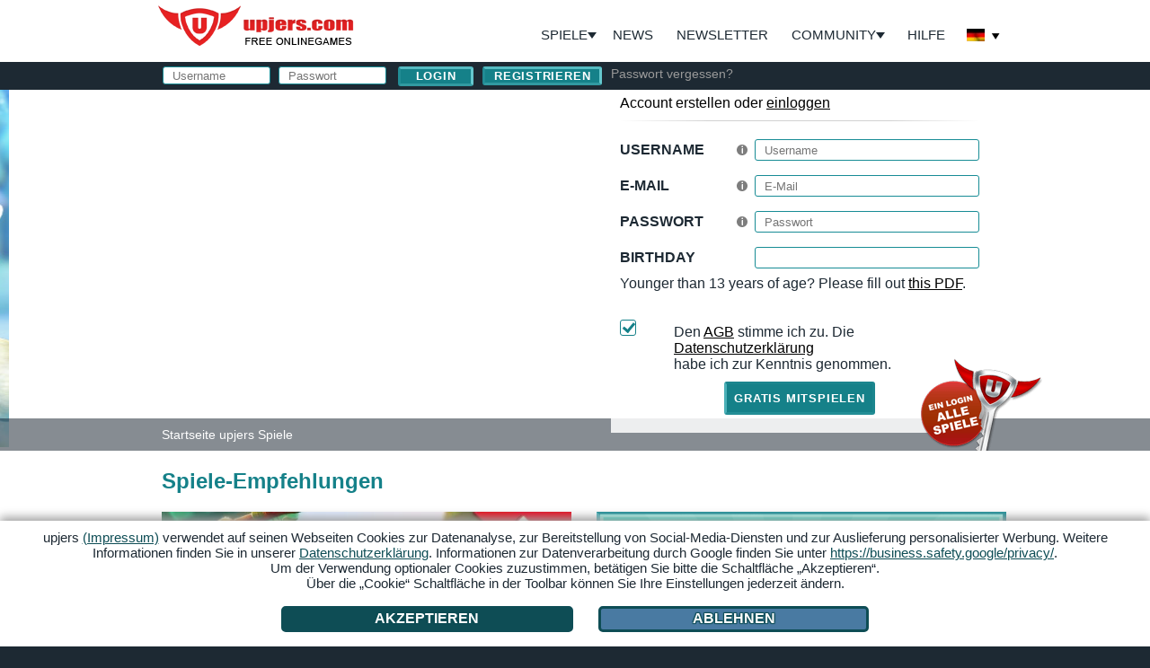

--- FILE ---
content_type: text/html;charset=utf-8
request_url: https://de.upjers.com/
body_size: 19179
content:
<!DOCTYPE HTML>
<html class="archway no-js ltr os-web logged-out start page-home" lang="de">
<head>
<script type="text/javascript" src="https://up-cookiemon.wavecdn.net/?puregameid=36&lang=de" data-privacy-target=".menuitem-cookies"></script>
<meta content="index,follow" name="robots">
<meta charset="utf-8">
<base href="/">
<link rel="shortcut icon" href="https://up-portal-assets.wavecdn.net/assets/img/upjers_favicon_32x32.png$0151e14f" type="image/x-icon">
<title>Online Spiele kostenlos 😃 Browser Games &amp; Apps von upjers </title>
<link rel="alternate" hreflang="de" href="https://de.upjers.com">
<link rel="alternate" hreflang="da" href="https://dk.upjers.com">
<link rel="alternate" hreflang="pl" href="https://pl.upjers.com">
<link rel="alternate" hreflang="cs" href="https://cz.upjers.com">
<link rel="alternate" hreflang="fr" href="https://fr.upjers.com">
<link rel="alternate" hreflang="ro" href="https://ro.upjers.com">
<link rel="alternate" hreflang="nl" href="https://nl.upjers.com">
<link rel="alternate" hreflang="sv" href="https://se.upjers.com">
<link rel="alternate" hreflang="hu" href="https://hu.upjers.com">
<link rel="alternate" hreflang="en" href="https://en.upjers.com">
<link rel="alternate" hreflang="bg" href="https://bg.upjers.com">
<link rel="alternate" hreflang="el" href="https://gr.upjers.com">
<link rel="alternate" hreflang="es" href="https://es.upjers.com">
<link rel="alternate" hreflang="ru" href="https://ru.upjers.com">
<link rel="alternate" hreflang="it" href="https://it.upjers.com">
<link rel="alternate" hreflang="hr" href="https://hr.upjers.com">
<link rel="alternate" hreflang="tr" href="https://tr.upjers.com">
<link rel="alternate" hreflang="x-default" href="https://en.upjers.com">

<meta content="ie=edge" http-equiv="x-ua-compatible">
<meta content="width=device-width, initial-scale=1, shrink-to-fit=no, user-scalable=yes" name="viewport">
<meta content="Kostenlose Online Spiele von upjers als Browser Games &amp; Handy Spiele! 🕹️Entdecke gratis Spiele vom Strategiespiel bis zum Farm Game." name="description">
<meta content="upjers GmbH" name="author">
<meta content="upjers GmbH" name="publisher">
<meta content="Browsergames, Onlinespiele, upjers" name="page-topic">
<meta content="upjers GmbH" name="company">
<meta content="j11ZwQ0RWNGjXkQp580hd-wYs0-QeGXt8Jm6i686y2M" name="google-site-verification">

<link rel="canonical" href="https://de.upjers.com">


<meta content="https://up-portal-assets.wavecdn.net/assets/scale/cdn/og-image/misc/images/og-image.png" property="og:image">
<meta content="Kostenlose Browserspiele und Apps - upjers.com" property="og:title">
<meta content="website" property="og:type">
<meta content="https://de.upjers.com/?ref=fblb" property="og:url">
<meta content="100001776205559" property="fb:admins">
<meta content="Einmal einloggen und alle Online Spiele spielen. Egal ob Strategie-, Action- oder Aufbau-Spiele - bei upjers ist für jeden Geschmack was dabei." property="og:description">
<meta content="2000" property="og:image:width">
<meta content="1125" property="og:image:height">
<link rel="apple-touch-icon" sizes="180x180" href="https://up-portal-assets.wavecdn.net/assets/img/touchicon/apple-touch-icon.png$498d3a3e">
<link rel="apple-touch-icon" sizes="150x150" href="https://up-portal-assets.wavecdn.net/assets/img/touchicon/apple-touch-icon-precomposed.png$498d3a3e">
<link rel="apple-touch-icon" sizes="120x120" href="https://up-portal-assets.wavecdn.net/assets/img/touchicon/apple-touch-icon-120x120.png$498d3a3e">
<link rel="apple-touch-icon" sizes="76x76" href="https://up-portal-assets.wavecdn.net/assets/img/touchicon/apple-touch-icon-120x120-precomposed.png$498d3a3e">
<meta content="upjers.com" name="apple-mobile-web-app-title">

<link rel="prefetch" href="/zoo-2-animal-park" as="document">
<link rel="prefetch" href="/wurzelimperium-2" as="document">
<link rel="prefetch" href="/dinosaur-park-primeval-zoo" as="document">
<link rel="prefetch" href="/my-free-zoo" as="document">

<script type="application/ld+json">{ "@context": "http:\/\/schema.org", "@type": "FAQPage", "mainEntity": [ { "@type": "Question", "name": "Sind kostenlose Online Spiele wirklich kostenlos?", "acceptedAnswer": { "@type": "Answer", "text": "Ja! Unsere Online Spiele sind komplett kostenlos spielbar. Du kannst direkt im [Browser](https:\/\/de.upjers.com\/games\/browser-spiele) loslegen \u2013 ganz ohne Download oder versteckte Kosten. Auch unsere [Spiele-Apps](https:\/\/de.upjers.com\/games\/spiele-apps) kannst du gratis herunterladen und spielen. Manche Spiele bieten optionale K\u00e4ufe, doch das Spielen selbst bleibt immer kostenlos." } }, { "@type": "Question", "name": "Welche Spiele kann man kostenlos herunterladen?", "acceptedAnswer": { "@type": "Answer", "text": "Du kannst viele unserer Spiele kostenlos herunterladen \u2013 entweder als App f\u00fcrs Handy oder als Client Game f\u00fcr den PC. Ob [Farm Games](https:\/\/de.upjers.com\/farm-spiele), [Aufbauspiele](https:\/\/de.upjers.com\/aufbauspiele-kostenlos) oder [Strategiespiele](https:\/\/de.upjers.com\/strategiespiele): Bei uns findest du zahlreiche Games, die du gratis downloaden und spielen kannst." } }, { "@type": "Question", "name": "Was sind die beliebtesten Online-Spiele?", "acceptedAnswer": { "@type": "Answer", "text": "Zu den beliebtesten Online-Spielen bei upjers z\u00e4hlen unsere Farm Games wie [\u201eMy Free Farm\u201c](https:\/\/de.upjers.com\/myfreefarm) und [\u201eMy Little Farmies\u201c](https:\/\/de.upjers.com\/my-little-farmies). Auch Zoo Games wie [\u201eMy Free Zoo\u201c](https:\/\/de.upjers.com\/my-free-zoo) und [\u201eZoo 2: Animal Park\u201c](https:\/\/de.upjers.com\/zoo-2-animal-park) sind sehr popul\u00e4r. Fans von Strategiespielen und Multiplayer Games kommen bei uns voll auf ihre Kosten. Egal ob am PC oder auf dem Handy \u2013 du kannst sie kostenlos spielen!" } }, { "@type": "Question", "name": "Wo kann man Online-Spiele kostenlos spielen?", "acceptedAnswer": { "@type": "Answer", "text": "Direkt hier bei upjers! Du kannst unsere Online Spiele kostenlos im Browser spielen oder dir unsere Spiele-Apps auf dein Handy holen. Einfach registrieren, Spiel ausw\u00e4hlen und sofort loslegen \u2013 ganz ohne Download mit den Browsergames oder Spiele kostenlos herunterladen \u00fcber die App Stores." } } ] } </script>

<link rel="stylesheet" type="text/css" href="https://up-portal-assets.wavecdn.net/assets/_css/vendor/vendor.css$b130e9b9"><link rel="stylesheet" type="text/css" href="https://up-portal-assets.wavecdn.net/assets/_css/upjers.css$b130e9b9">
<script>
var translation = {
    "login": "Login",
    "password_forgot": "Passwort vergessen?",
    "link_title_register": "Registrieren",
    "logout": "Logout",
    "no_news_given": "Keine News vorhanden.",
    "structure_blog": "Blog",
    "upjers_name": "upjers",
    "news_read_more": "...weiterlesen",
    "confirm_open_standalone": "Eine Home-Edition dieses Spiels wurde gefunden.\r\nM\u00f6chtest Du diese jetzt starten?"
};
</script>
<script id="template_client_phonemenu" type="text/template">[base64]</script>
    <script id="template_client_community_notplayableonmobile" type="text/template">PGRpdiBjbGFzcz0ibm90LXBsYXlhYmxlLW9uLW1vYmlsZSI+CiAgICA8ZGl2IGNsYXNzPSJ0ZXh0Ij4KICAgICAgICB7e3RleHR9fQogICAgPC9kaXY+CiAgICB7e3tpbmZvfX19CjwvZGl2Pgo=</script>
    <script id="template_playlink_accountmoreoptions" type="text/template">[base64]</script>
    <script id="template_news_newslistitems" type="text/template">[base64]</script>
    <script id="template_news_newslistitemsmobile" type="text/template">[base64]</script>
    <script id="template_games_gamenewslistitems" type="text/template">[base64]</script>
<!-- Google Tag Manager -->
<script>
	(function(w,d,s,l,i){w[l]=w[l]||[];w[l].push({'gtm.start':
		new Date().getTime(),event:'gtm.js'});var f=d.getElementsByTagName(s)[0],
		j=d.createElement(s),dl=l!='dataLayer'?'&l='+l:'';j.async=true;j.src=
		'https://www.googletagmanager.com/gtm.js?id='+i+dl;f.parentNode.insertBefore(j,f);
	})(window,document,'script','dataLayer','GTM-N8KFZ4T');
</script>
<!-- End Google Tag Manager -->
</head>
<body>
	
    <div id="page">
        <header>

            <div id="navigation-wrapper">
                <div class="navigation">
                    <div class="upjers-logo"><a href="/">upjers</a></div>
                    <a class="hide-content-anchor" href="#content">Zum Inhalt</a>
                    <nav>
                        <ul><li class="menuitem-games collapsing" tabindex="0">Spiele<div class="game-category-menu-wrap"><div class="game-category-menu"><div class="game-category-submenu-container"><ul><li class="menuitem-free-games" ><a href="/kostenlose-spiele" title="">Alle Spiele</a></li><li class="menuitem-browsergames-de" ><a href="/games/browser-spiele" title="">Browser Spiele</a></li><li class="menuitem-downloadgames-de" ><a href="/games/spiele-kostenlos-herunterladen" title="">Download Games</a></li><li class="menuitem-apps-de" ><a href="/games/spiele-apps" title="">Spiele Apps</a></li></ul><ul><li class="menuitem-games-action" ><a href="/actionspiele"><img style="width:28px;height:28px" loading="lazy" alt="Action Spiele" src="https://up-portal-assets.wavecdn.net/assets/img/menu/games_action.png$0151e14f"><span>Action Spiele</span></a></li><li class="menuitem-games-animal" ><a href="/tier-spiele"><img style="width:28px;height:28px" loading="lazy" alt="Tier Spiele" src="https://up-portal-assets.wavecdn.net/assets/img/menu/games_animal.png$0151e14f"><span>Tier Spiele</span></a></li><li class="menuitem-games-tycoon" ><a href="/aufbauspiele-kostenlos"><img style="width:28px;height:28px" loading="lazy" alt="Aufbauspiele" src="https://up-portal-assets.wavecdn.net/assets/img/menu/games_tycoon.png$0151e14f"><span>Aufbauspiele</span></a></li><li class="menuitem-games-zoo" ><a href="/zoo-spiele"><img style="width:28px;height:28px" loading="lazy" alt="Zoo Spiele" src="https://up-portal-assets.wavecdn.net/assets/img/menu/games_zoo.png$0151e14f"><span>Zoo Spiele</span></a></li><li class="menuitem-games-strategy" ><a href="/strategiespiele"><img style="width:28px;height:28px" loading="lazy" alt="Strategiespiele" src="https://up-portal-assets.wavecdn.net/assets/img/menu/games_strategy.png$0151e14f"><span>Strategiespiele</span></a></li><li class="menuitem-games-simulator" ><a href="/simulator-spiele"><img style="width:28px;height:28px" loading="lazy" alt="Simulator Spiele" src="https://up-portal-assets.wavecdn.net/assets/img/menu/games_simulator.png$0151e14f"><span>Simulator Spiele</span></a></li><li class="menuitem-games-farm" ><a href="/farm-spiele"><img style="width:28px;height:28px" loading="lazy" alt="Farm Spiele" src="https://up-portal-assets.wavecdn.net/assets/img/menu/games_farm.png$0151e14f"><span>Farm Spiele</span></a></li><li class="menuitem-games-mind" ><a href="/denkspiele"><img style="width:28px;height:28px" loading="lazy" alt="Denkspiele" src="https://up-portal-assets.wavecdn.net/assets/img/menu/games_mind.png$0151e14f"><span>Denkspiele</span></a></li><li class="menuitem-games-management" ><a href="/management-spiele-online"><img style="width:28px;height:28px" loading="lazy" alt="Management Spiele" src="https://up-portal-assets.wavecdn.net/assets/img/menu/games_management.png$0151e14f"><span>Management Spiele</span></a></li><li class="menuitem-games-dino" ><a href="/dino-spiele"><img style="width:28px;height:28px" loading="lazy" alt="Dino Spiele" src="https://up-portal-assets.wavecdn.net/assets/img/menu/games_dino.png$0151e14f"><span>Dino Spiele</span></a></li><li class="menuitem-games-multiplayer" ><a href="/multiplayer-spiele"><img style="width:28px;height:28px" loading="lazy" alt="Multiplayer Spiele" src="https://up-portal-assets.wavecdn.net/assets/img/menu/games_multiplayer.png$0151e14f"><span>Multiplayer Spiele</span></a></li><li class="menuitem-games-medieval" ><a href="/mittelalter-spiele"><img style="width:28px;height:28px" loading="lazy" alt="Mittelalter Spiele" src="https://up-portal-assets.wavecdn.net/assets/img/menu/games_medieval.png$0151e14f"><span>Mittelalter Spiele</span></a></li><li class="menuitem-games-sport" ><a href="/sport-spiele"><img style="width:28px;height:28px" loading="lazy" alt="Sport Spiele" src="https://up-portal-assets.wavecdn.net/assets/img/menu/games_sport.png$0151e14f"><span>Sport Spiele</span></a></li><li class="menuitem-games-adventure" ><a href="/abenteuer-spiele"><img style="width:28px;height:28px" loading="lazy" alt="Abenteuer Spiele" src="https://up-portal-assets.wavecdn.net/assets/img/menu/games_adventure.png$0151e14f"><span>Abenteuer Spiele</span></a></li><li class="menuitem-games-fighting" ><a href="/kampfspiele"><img style="width:28px;height:28px" loading="lazy" alt="Kampfspiele" src="https://up-portal-assets.wavecdn.net/assets/img/menu/games_fighting.png$0151e14f"><span>Kampfspiele</span></a></li><li class="menuitem-games-football" ><a href="/fussball-online-spielen"><img style="width:28px;height:28px" loading="lazy" alt="Fußball Spiele" src="https://up-portal-assets.wavecdn.net/assets/img/menu/games_football.png$0151e14f"><span>Fußball Spiele</span></a></li><li class="menuitem-games-retro" ><a href="/retro-games"><img style="width:28px;height:28px" loading="lazy" alt="Retro Games" src="https://up-portal-assets.wavecdn.net/assets/img/menu/games_retro.png$0151e14f"><span>Retro Games</span></a></li></ul></div></div></div></li><li class="menuitem-news" ><a href="/news" title="News zu upjers Games">News</a></li><li class="menuitem-newsletter" ><a href="/newsletter" title="Newsletter von upjers">Newsletter</a></li><li class="menuitem-community with-submenu" tabindex="0">Community<ul><li class="menuitem-community" ><a href="/community" title="upjers Community-Features">zur Community</a></li><li class="menuitem-blog" ><a href="https://de.upjers.com/blog" title="Blog-Artikel, Infos & Tipps zu upjers Games" target="_self">Blog</a></li><li class="menuitem-upjers-home" ><a href="upjers://start/home" data-fallback="https://de.upjers.com/upjers-home-spiele-download">upjers Home</a></li><li class="menuitem-sub-chat" ><a href="https://upjers.com/discord" title="upjers Chat über Discord" target="_blank">Chat</a></li><li class="menuitem-apptest" ><a href="/apptest" title="">upjers Tester</a></li><li class="menuitem-sub-forumoverview" ><a href="/forumoverview" title="">Forum</a></li></ul></li><li class="menuitem-help" ><a href="/hilfe" title="upjers Hilfe">Hilfe</a></li><li class="menuitem-languages" ><div class="nav-lang" data-username="" data-userid="" data-lang="de" data-cdn="https://up-portal-assets.wavecdn.net" data-host="https://de.upjers.com" data-login="1">
    <div class="nav-lang-selected" tabindex="0">
        <span class="country_flag country_flag_de">Deutschland</span>
        <span class="arrow-down"></span>
    </div>
    <div class="nav-lang-list">
                <a href="https://bg.upjers.com/?ref=up_port">
                    <span class="country_flag country_flag_bg">bg</span>
                    <span class="country_text">България</span>
                </a>
                <a href="https://cz.upjers.com/?ref=up_port">
                    <span class="country_flag country_flag_cz">cz</span>
                    <span class="country_text">Česká republika</span>
                </a>
                <a href="https://dk.upjers.com/?ref=up_port">
                    <span class="country_flag country_flag_dk">dk</span>
                    <span class="country_text">Danmark</span>
                </a>
                <a href="https://gr.upjers.com/?ref=up_port">
                    <span class="country_flag country_flag_gr">gr</span>
                    <span class="country_text">Ελλάδα</span>
                </a>
                <a href="https://es.upjers.com/?ref=up_port">
                    <span class="country_flag country_flag_es">es</span>
                    <span class="country_text">España</span>
                </a>
                <a href="https://fr.upjers.com/?ref=up_port">
                    <span class="country_flag country_flag_fr">fr</span>
                    <span class="country_text">France</span>
                </a>
                <a href="https://hr.upjers.com/?ref=up_port">
                    <span class="country_flag country_flag_hr">hr</span>
                    <span class="country_text">Hrvatska</span>
                </a>
                <a href="https://it.upjers.com/?ref=up_port">
                    <span class="country_flag country_flag_it">it</span>
                    <span class="country_text">Italia</span>
                </a>
                <a href="https://hu.upjers.com/?ref=up_port">
                    <span class="country_flag country_flag_hu">hu</span>
                    <span class="country_text">Magyarország</span>
                </a>
                <a href="https://nl.upjers.com/?ref=up_port">
                    <span class="country_flag country_flag_nl">nl</span>
                    <span class="country_text">Nederland</span>
                </a>
                <a href="https://pl.upjers.com/?ref=up_port">
                    <span class="country_flag country_flag_pl">pl</span>
                    <span class="country_text">Polska</span>
                </a>
                <a href="https://ro.upjers.com/?ref=up_port">
                    <span class="country_flag country_flag_ro">ro</span>
                    <span class="country_text">România</span>
                </a>
                <a href="https://ru.upjers.com/?ref=up_port">
                    <span class="country_flag country_flag_ru">ru</span>
                    <span class="country_text">Россия</span>
                </a>
                <a href="https://se.upjers.com/?ref=up_port">
                    <span class="country_flag country_flag_se">se</span>
                    <span class="country_text">Sverige</span>
                </a>
                <a href="https://tr.upjers.com/?ref=up_port">
                    <span class="country_flag country_flag_tr">tr</span>
                    <span class="country_text">Türkiye</span>
                </a>
                <a href="https://en.upjers.com/?ref=up_port">
                    <span class="country_flag country_flag_en">en</span>
                    <span class="country_text">UK/USA</span>
                </a>
    </div>
</div>
</li></ul>
                    </nav>
                </div>
            </div>

            <div class="subnavigation">
				<div class="wrapper">

                    <div id="user-header" class="user-header">
    <form class="archway-form " enctype="multipart/form-data" method="POST" name="login" action="/login">
            <p class="form-group form-field-text">
                <label class="form-label-tooltip " for="login_username"  title="Gib hier Deinen Accountnamen ein." >
	Username
</label>
<span class="form-fieldwrap">
<input
		type="text"
		value=""
		placeholder="Username"
		name="username"
		id="login_username"
		class="form-input form-input-text"
		
		
		
>
</span>
            </p>
            <p class="form-group form-field-password">
                <label class="form-label-tooltip " for="login_password"  title="Gib hier Dein Passwort ein." >
	Passwort
</label>
<span class="form-fieldwrap">
<input
		type="password"
		value=""
		placeholder="Passwort"
		name="password"
		id="login_password"
		class="form-input form-input-password"
		
		
		
>
</span>
            </p>
            <p class="form-group form-field-hidden">
                <span class="form-fieldwrap">
<input
		type="hidden"
		value="1"
		placeholder=""
		name="filled"
		id="login_filled"
		class="form-input form-input-hidden"
		
		
		
>
</span>
            </p>
            <p class="form-group form-field-hidden">
                <span class="form-fieldwrap">
<input
		type="hidden"
		value="/meine-spiele"
		placeholder=""
		name="origin"
		id="login_origin"
		class="form-input form-input-hidden"
		
		
		
>
</span>
            </p>
        <p class="form-submit"><input value="Login" type="submit" class="login_submit" name="login_submit"></p>
</form>

    <p class="register-link">
        <a class="button" href="/register">Registrieren</a>
    </p>
    <p>
        <a style="color: #999;text-decoration: none;" href="/forgotpassword">Passwort vergessen?</a>
    </p>
</div>


				</div>
            </div>
            
        </header>

        <section id="pagehead">
                <div class="slideshow-buttons">
    <div>
        <button id="stopSlideshow" aria-label="Pause (Slidershow)"><img src="https://up-portal-assets.wavecdn.net/assets/img/slideshow/pause_button.png$498d3a3e" alt="Pause (Slidershow)"></button>
        <button id="startSlideshow" aria-label="Start (Slidershow)"><img src="https://up-portal-assets.wavecdn.net/assets/img/slideshow/play_button.png$498d3a3e" alt="Start (Slidershow)"></button>
    </div>
</div>
<div id="user-game-slideshow" class="slideshow ">
        <div class="slideshow-item">
            <a href="zoo-2-animal-park" aria-label="Zoo 2: Animal Park">

                    <span class="slideshow-image" style="opacity:1;background-image: url('https://up-portal-assets.wavecdn.net/assets/img/game_media/364/slider.jpg$9aabd187')"></span>
            </a>
        </div>
</div>

<div class="header-overlay-wrapper">
	<div class="header-overlay-container">
		<div id="header-overlay" class="header-overlay">
			
<div class="overlay-item overlay-register">
	<div class="headline">
		Account erstellen oder <a href="/login">einloggen</a>
	</div>

	<div class="divider"></div>

	<form class="archway-form " enctype="multipart/form-data" method="POST" name="register" action="/register">
            <p class="form-group form-field-text">
                <label class="form-label-tooltip " for="register_username"  title="Gib hier Deinen gewünschten Accountnamen ein. Dein Accountname darf 8-15 Zeichen lang sein. Du benötigst einen Accountnamen für Deinen Login." >
	Username
</label>
<span class="form-fieldwrap">
<input
		type="text"
		value=""
		placeholder="Username"
		name="username"
		id="register_username"
		class="form-input form-input-text"
		
		
		
>
</span>
            </p>
            <p class="form-group form-field-text">
                <label class="form-label-tooltip " for="register_email"  title="Gib hier Deine E-Mail-Adresse ein. Du benötigst eine gültige E-Mail-Adresse für die Registrierung." >
	E-Mail
</label>
<span class="form-fieldwrap">
<input
		type="text"
		value=""
		placeholder="E-Mail"
		name="email"
		id="register_email"
		class="form-input form-input-text"
		
		
		
>
</span>
            </p>
            <p class="form-group form-field-password">
                <label class="form-label-tooltip " for="register_password"  title="Gib hier ein mindestens 8 zeichen langes Passwort für den Zugriff auf Deinen Account ein. Das Passwort darf keine Leerzeichen enthalten." >
	Passwort
</label>
<span class="form-fieldwrap">
<input
		type="password"
		value=""
		placeholder="Passwort"
		name="password"
		id="register_password"
		class="form-input form-input-password"
		
		
		
>
</span>
            </p>
            <p class="form-group form-field-text">
                    <label class=""
           for="register_birthday" >
        Birthday
    </label>
<span class="form-fieldwrap">
<input
        type="text"
        value=""
        placeholder=""
        name="birthday"
        id="register_birthday"
        class="form-input form-input-text"
    
    
    
>
</span>
<script type="text/javascript">

    document.addEventListener('DOMContentLoaded', () => {
        $('#register_birthday').flatpickr({
            enableTime: false,
            time_24hr: true,
            locale: 'de',
            dateFormat: 'Z',
            altInput: true,
            altFormat: 'Y-m-d',
            maxDate: 'today',
        });
    });
</script>
            </p>
            <p class="form-group form-field-static">
                
Younger than 13 years of age? Please fill out <a href='ParentalConsent.pdf' target='_blank'>this PDF</a>.
            </p>
            <p class="form-group form-field-checkbox form-field-checkbox-inline">
                

<input
        type="checkbox"
        value="1"
        name="gtc"
        id="register_gtc"
        class="form-input form-input-checkbox"
        checked="checked"
>

<label class="form-input-checkbox  " for="register_gtc" > Den <a target="_blank" href="/terms">AGB</a> stimme ich zu. Die <a target="_blank" href="/privacy">Datenschutzerklärung</a><br>habe ich zur Kenntnis genommen. </label>


            </p>
            <p class="form-group form-field-hidden">
                <span class="form-fieldwrap">
<input
		type="hidden"
		value="1"
		placeholder=""
		name="filled"
		id="register_filled"
		class="form-input form-input-hidden"
		
		
		
>
</span>
            </p>
            <p class="form-group form-field-hidden">
                <span class="form-fieldwrap">
<input
		type="hidden"
		value="/meine-spiele"
		placeholder=""
		name="origin"
		id="register_origin"
		class="form-input form-input-hidden"
		
		
		
>
</span>
            </p>
        <p class="form-submit"><input value="GRATIS MITSPIELEN" type="submit" class="register_submit" name="register_submit"></p>
</form>


	<div class="overlay-register-key">
		<img data-src="https://up-portal-assets.wavecdn.net/assets/img/singlelogin/singlelogin_de.png$498d3a3e" alt="Ein Login alle Spiele" style="width:138px;height:114px">
	</div>
</div>

		</div>
	</div>
</div>


                <div class="breadcrumb-absolute">
                    <div class="breadcrumb-content">
                        <div class="breadcrumb-inner-content">
                            <div class="breadcrumb">
                                <div class="breadcrumb-navigation" vocab="http://schema.org/" typeof="BreadcrumbList">
                                        <div class="seperator">
                                            <div style="border-bottom:solid 1px #fff;width: 8px;transform: rotate(-45deg) translate(-4.8px, -5px);"></div>
                                            <div style="border-bottom:solid 1px #fff;width: 8px;transform: rotate(45deg) translate(-2px, 0px);"></div>
                                        </div>
                                        <div class="breadcrumb-element" property="itemListElement" typeof="ListItem">
                                            <a property="item" typeof="WebPage" href="/">
                                                <span property="name">Startseite upjers Spiele</span>
                                            </a>
                                            <meta property="position" content="1">
                                        </div>
                                </div>
                            </div>
                        </div>
                    </div>
                </div>
            
        </section>

        <section id="content">
                <div class="content-data">
        <div class="section">
        

        <h2 class="title-important">Spiele-Empfehlungen</h2>
<div class="top-games">
        <div class="game-tab-entry top-game bestseller ">
            <a class="game-link" href="zoo-2-animal-park" title="Zoo 2: Animal Park"></a>
            <div class="game-wrapper" style="">
                <div class="game-image-wrapper">
                    <img src="" width="446"
                         height="321" data-videoPreview="https://up-portal-assets.wavecdn.net/assets/img/game_media/367/preview.mp4$9aabd187" data-videoSubtitle="Erlebe Zoo 2: Animal Park! Manage deinen eigenen Tierpark. Hol‘ dir exotische, wilde oder im Wasser lebende Tiere in deinen Zoo. Spiele kostenlos online!" data-videoLang="de" 
                         data-src="https://up-portal-assets.wavecdn.net/assets/scale/resources/gameheader/img/game_media/364/card.png$9aabd1871" alt="Zoo 2: Animal Park" title="">
                </div>
                <div class="game-content-wrapper" style="">
                    <div class="game-name" aria-hidden="true">
                        Zoo 2: Animal Park
                    </div>
                        <div class="game-voting" style="">
                            <div class="rating">
	<div class="rating-avg"
		 style="width: 98%;"></div>
</div>
<div class="port_vote" itemscope itemtype="https://schema.org/VideoGame" style="display: none;">
	<span itemprop="name">Zoo 2: Animal Park</span>
	<span itemprop="publisher">upjers</span>
	<span itemprop="applicationCategory ">browser game</span>
	<div class="vote_data" itemprop="aggregateRating" itemscope itemtype="http://schema.org/AggregateRating">
		<span itemprop="ratingValue">4</span> / <span itemprop="bestRating">5</span>
		<span hidden itemprop="worstRating">0</span>
		<div>
			<span itemprop="reviewCount">188</span>
		</div>
	</div>
</div>



                        </div>
                </div>
            </div>
            <div class="game-teaser">
        
                            <div class="game-button">
                                <a data-flash="" data-puregame="129"
                                   data-beta="" data-betamode="0"
                                   data-desktoponly="0" data-accounts="0"
                                   data-gameid="364"
                                   class="button playlink" target="_blank"
                                   href="https://zoo2animalpark.upjers.com/de/">
                                    Jetzt spielen
                                </a>
                            </div>
                    <div class="game-teaser-with-icon">
                        <div class="game-short-teaser" style="">Gestalte deinen Traum-Zoo</div>
                        <div class="game-icons">
                                <img class="platform-icon" style="width:30px;height:25px;" src="https://up-portal-assets.wavecdn.net/assets/img/platforms/icn_desktop.png$0151e14f" alt="PC">
                                <img class="platform-icon" style="width:52px;height:25px;" src="https://up-portal-assets.wavecdn.net/assets/img/platforms/icn_playground.png$0151e14f" alt="upjers Home">
                                <img class="platform-icon" style="width:16px;height:25px;" src="https://up-portal-assets.wavecdn.net/assets/img/platforms/icn_iphone.png$0151e14f" alt="Handy">
                        </div>
                    </div>
                                <div class="qrcode-cross">
                                    <img src="https://de.upjers.com/qr/0eb808c4.webp" alt="QR-Code Zoo 2: Animal Park">
                                    <span>Scannen &amp; spielen</span>
                                </div>
                <div class="game-teaser-text">
                    Erlebe Zoo 2: Animal Park! Manage deinen eigenen Tierpark. Hol‘ dir exotische, wilde oder im Wasser lebende Tiere in deinen Zoo. Spiele kostenlos online!
                    <div>
                        <a style="color: #fff;" href="zoo-2-animal-park#spielinfos">Spielinfos</a>
                    </div>
                </div>
            </div>
        </div>        <div class="game-tab-entry top-game logged-out-suggestion">
            <a href="/register?refSuggestion=recommendation">
                <span>Exklusiv für dich empfohlen</span>
            </a>
            <div class="suggestion-text-container">
                <span class="suggestion-text">Exklusiv</span>
                <span class="suggestion-text suggestion-big">für dich</span>
                <span class="suggestion-text">empfohlen</span>
            </div>
            <img src="https://up-portal-assets.wavecdn.net/assets/img/recommendation/game_recommendation.png$ecdbb650" alt="Exklusiv für dich empfohlen">
        </div>
        <div class="game-tab-entry top-game  ">
            <a class="game-link" href="wurzelimperium-2" title="Wurzelimperium 2"></a>
            <div class="game-wrapper" style="">
                <div class="game-image-wrapper">
                    <img src="" width="446"
                         height="321" data-videoPreview="https://up-portal-assets.wavecdn.net/assets/img/game_media/771/preview.mp4$b130e9b9" data-videoSubtitle="Wie entsteht ein Wurzelimperium?! Man nehme quirlige Zwergenpower und mische sie mit Handel, ökologischem Gartenbau und ganz viel Humor!" data-videoLang="de" 
                         data-src="https://up-portal-assets.wavecdn.net/assets/scale/resources/gameheader/img/game_media/771/card.png$b130e9b91" alt="Wurzelimperium 2" title="">
                </div>
                <div class="game-content-wrapper" style="">
                    <div class="game-name" aria-hidden="true">
                        Wurzelimperium 2
                    </div>
                        <div class="game-voting" style="">
                            <div class="rating">
	<div class="rating-avg"
		 style="width: 98%;"></div>
</div>
<div class="port_vote" itemscope itemtype="https://schema.org/VideoGame" style="display: none;">
	<span itemprop="name">Wurzelimperium 2</span>
	<span itemprop="publisher">upjers</span>
	<span itemprop="applicationCategory ">browser game</span>
	<div class="vote_data" itemprop="aggregateRating" itemscope itemtype="http://schema.org/AggregateRating">
		<span itemprop="ratingValue">4</span> / <span itemprop="bestRating">5</span>
		<span hidden itemprop="worstRating">0</span>
		<div>
			<span itemprop="reviewCount">12</span>
		</div>
	</div>
</div>



                        </div>
                </div>
            </div>
            <div class="game-teaser">
        
                            <div class="game-button">
                                <a data-flash="" data-puregame="144"
                                   data-beta="" data-betamode="0"
                                   data-desktoponly="0" data-accounts="0"
                                   data-gameid="771"
                                   class="button playlink" target="_blank"
                                   href="https://wurzelimperium2.upjers.com/de/">
                                    Jetzt spielen
                                </a>
                            </div>
                    <div class="game-teaser-with-icon">
                        <div class="game-short-teaser" style="">Von Gartenbau und Gießkanne, Feldarbeit und Forschung: In deinem Schrebergarten geht‘s rund!</div>
                        <div class="game-icons">
                                <img class="platform-icon" style="width:30px;height:25px;" src="https://up-portal-assets.wavecdn.net/assets/img/platforms/icn_desktop.png$0151e14f" alt="PC">
                                <img class="platform-icon" style="width:52px;height:25px;" src="https://up-portal-assets.wavecdn.net/assets/img/platforms/icn_playground.png$0151e14f" alt="upjers Home">
                                <img class="platform-icon" style="width:16px;height:25px;" src="https://up-portal-assets.wavecdn.net/assets/img/platforms/icn_iphone.png$0151e14f" alt="Handy">
                        </div>
                    </div>
                                <div class="qrcode-cross">
                                    <img src="https://de.upjers.com/qr/65d8520d.webp" alt="QR-Code Wurzelimperium 2">
                                    <span>Scannen &amp; spielen</span>
                                </div>
                <div class="game-teaser-text">
                    Wie entsteht ein Wurzelimperium?! Man nehme quirlige Zwergenpower und mische sie mit Handel, ökologischem Gartenbau und ganz viel Humor!
                    <div>
                        <a style="color: #fff;" href="wurzelimperium-2#spielinfos">Spielinfos</a>
                    </div>
                </div>
            </div>
        </div>        <div class="game-tab-entry top-game  ">
            <a class="game-link" href="dinosaur-park-primeval-zoo" title="Dinosaur Park – Primeval Zoo"></a>
            <div class="game-wrapper" style="">
                <div class="game-image-wrapper">
                    <img src="" width="446"
                         height="321" data-videoPreview="https://up-portal-assets.wavecdn.net/assets/img/game_media/391/preview.mp4$1d8fd7ed" data-videoSubtitle="Ein Traum wird wahr: Lebendige Dinosaurier zum Züchten und Spielen! Baue jetzt deinen Dinosaur Park – Primeval Zoo!" data-videoLang="de" 
                         data-src="https://up-portal-assets.wavecdn.net/assets/scale/resources/gameheader/img/game_media/391/card.png$1d8fd7ed1" alt="Dinosaur Park – Primeval Zoo" title="">
                </div>
                <div class="game-content-wrapper" style="">
                    <div class="game-name" aria-hidden="true">
                        Dinosaur Park – Primeval Zoo
                    </div>
                        <div class="game-voting" style="">
                            <div class="rating">
	<div class="rating-avg"
		 style="width: 100%;"></div>
</div>
<div class="port_vote" itemscope itemtype="https://schema.org/VideoGame" style="display: none;">
	<span itemprop="name">Dinosaur Park – Primeval Zoo</span>
	<span itemprop="publisher">upjers</span>
	<span itemprop="applicationCategory ">browser game</span>
	<div class="vote_data" itemprop="aggregateRating" itemscope itemtype="http://schema.org/AggregateRating">
		<span itemprop="ratingValue">5</span> / <span itemprop="bestRating">5</span>
		<span hidden itemprop="worstRating">0</span>
		<div>
			<span itemprop="reviewCount">54</span>
		</div>
	</div>
</div>



                        </div>
                </div>
            </div>
            <div class="game-teaser">
        
                            <div class="game-button">
                                <a data-flash="" data-puregame="155"
                                   data-beta="" data-betamode="0"
                                   data-desktoponly="0" data-accounts="0"
                                   data-gameid="391"
                                   class="button playlink" target="_blank"
                                   href="https://dinosaurparkprimevalzoo.upjers.com/de/">
                                    Jetzt spielen
                                </a>
                            </div>
                    <div class="game-teaser-with-icon">
                        <div class="game-short-teaser" style="">Dein bunter Dino Zoo</div>
                        <div class="game-icons">
                                <img class="platform-icon" style="width:30px;height:25px;" src="https://up-portal-assets.wavecdn.net/assets/img/platforms/icn_desktop.png$0151e14f" alt="PC">
                                <img class="platform-icon" style="width:52px;height:25px;" src="https://up-portal-assets.wavecdn.net/assets/img/platforms/icn_playground.png$0151e14f" alt="upjers Home">
                                <img class="platform-icon" style="width:16px;height:25px;" src="https://up-portal-assets.wavecdn.net/assets/img/platforms/icn_iphone.png$0151e14f" alt="Handy">
                        </div>
                    </div>
                                <div class="qrcode-cross">
                                    <img src="https://de.upjers.com/qr/250ae530.webp" alt="QR-Code Dinosaur Park – Primeval Zoo">
                                    <span>Scannen &amp; spielen</span>
                                </div>
                <div class="game-teaser-text">
                    Ein Traum wird wahr: Lebendige Dinosaurier zum Züchten und Spielen! Baue jetzt deinen Dinosaur Park – Primeval Zoo!
                    <div>
                        <a style="color: #fff;" href="dinosaur-park-primeval-zoo#spielinfos">Spielinfos</a>
                    </div>
                </div>
            </div>
        </div>        <div class="game-tab-entry top-game  ">
            <a class="game-link" href="my-free-zoo" title="My Free Zoo"></a>
            <div class="game-wrapper" style="">
                <div class="game-image-wrapper">
                    <img src="" width="446"
                         height="321" data-videoPreview="https://up-portal-assets.wavecdn.net/assets/img/game_media/58/preview.mp4$2cb8125b" data-videoSubtitle="Werde zum Zoo-Direktor. In My Free Zoo baust du deinen eigenen Tierpark auf. Du errichtest Gehege, erwirbst süße Tiere und lockst viele Besucher an." data-videoLang="de" 
                         data-src="https://up-portal-assets.wavecdn.net/assets/scale/resources/gameheader/img/game_media/58/card.png$2cb8125b1" alt="My Free Zoo" title="">
                </div>
                <div class="game-content-wrapper" style="">
                    <div class="game-name" aria-hidden="true">
                        My Free Zoo
                    </div>
                        <div class="game-voting" style="">
                            <div class="rating">
	<div class="rating-avg"
		 style="width: 96%;"></div>
</div>
<div class="port_vote" itemscope itemtype="https://schema.org/VideoGame" style="display: none;">
	<span itemprop="name">My Free Zoo</span>
	<span itemprop="publisher">upjers</span>
	<span itemprop="applicationCategory ">browser game</span>
	<div class="vote_data" itemprop="aggregateRating" itemscope itemtype="http://schema.org/AggregateRating">
		<span itemprop="ratingValue">4</span> / <span itemprop="bestRating">5</span>
		<span hidden itemprop="worstRating">0</span>
		<div>
			<span itemprop="reviewCount">326</span>
		</div>
	</div>
</div>



                        </div>
                </div>
            </div>
            <div class="game-teaser">
        
                            <div class="game-button">
                                <a data-flash="" data-puregame="23"
                                   data-beta="" data-betamode="0"
                                   data-desktoponly="1" data-accounts="0"
                                   data-gameid="58"
                                   class="button playlink" target="_blank"
                                   href="https://myfreezoo.upjers.com/de/">
                                    Jetzt spielen
                                </a>
                            </div>
                    <div class="game-teaser-with-icon">
                        <div class="game-short-teaser" style="">Dein tierischer Spielspaß im Browser</div>
                        <div class="game-icons">
                                <img class="platform-icon" style="width:30px;height:25px;" src="https://up-portal-assets.wavecdn.net/assets/img/platforms/icn_desktop.png$0151e14f" alt="PC">
                                <img class="platform-icon" style="width:52px;height:25px;" src="https://up-portal-assets.wavecdn.net/assets/img/platforms/icn_playground.png$0151e14f" alt="upjers Home">
                        </div>
                    </div>
                <div class="game-teaser-text">
                    Werde zum Zoo-Direktor. In My Free Zoo baust du deinen eigenen Tierpark auf. Du errichtest Gehege, erwirbst süße Tiere und lockst viele Besucher an.
                    <div>
                        <a style="color: #fff;" href="my-free-zoo#spielinfos">Spielinfos</a>
                    </div>
                </div>
            </div>
        </div>        <div class="game-tab-entry top-game  ">
            <a class="game-link" href="my-little-farmies" title="My Little Farmies"></a>
            <div class="game-wrapper" style="">
                <div class="game-image-wrapper">
                    <img src="" width="446"
                         height="321" data-videoPreview="https://up-portal-assets.wavecdn.net/assets/img/game_media/120/preview.mp4$1d8fd7ed" data-videoSubtitle="Errichte deine eigene Dorfgemeinschaft. Bewirtschafte Felder, züchte Tiere, eröffne vielfältige Handwerksbetriebe und betreibe Handel." data-videoLang="de" 
                         data-src="https://up-portal-assets.wavecdn.net/assets/scale/resources/gameheader/img/game_media/120/card.png$1d8fd7ed1" alt="My Little Farmies" title="">
                </div>
                <div class="game-content-wrapper" style="">
                    <div class="game-name" aria-hidden="true">
                        My Little Farmies
                    </div>
                        <div class="game-voting" style="">
                            <div class="rating">
	<div class="rating-avg"
		 style="width: 94%;"></div>
</div>
<div class="port_vote" itemscope itemtype="https://schema.org/VideoGame" style="display: none;">
	<span itemprop="name">My Little Farmies</span>
	<span itemprop="publisher">upjers</span>
	<span itemprop="applicationCategory ">browser game</span>
	<div class="vote_data" itemprop="aggregateRating" itemscope itemtype="http://schema.org/AggregateRating">
		<span itemprop="ratingValue">4</span> / <span itemprop="bestRating">5</span>
		<span hidden itemprop="worstRating">0</span>
		<div>
			<span itemprop="reviewCount">798</span>
		</div>
	</div>
</div>



                        </div>
                </div>
            </div>
            <div class="game-teaser">
        
                            <div class="game-button">
                                <a data-flash="" data-puregame="42"
                                   data-beta="" data-betamode="0"
                                   data-desktoponly="1" data-accounts="0"
                                   data-gameid="120"
                                   class="button playlink" target="_blank"
                                   href="https://mylittlefarmies.upjers.com/de/">
                                    Jetzt spielen
                                </a>
                            </div>
                    <div class="game-teaser-with-icon">
                        <div class="game-short-teaser" style="">Zwischen Kornmühle, Feldarbeit und Gesindehaus </div>
                        <div class="game-icons">
                                <img class="platform-icon" style="width:30px;height:25px;" src="https://up-portal-assets.wavecdn.net/assets/img/platforms/icn_desktop.png$0151e14f" alt="PC">
                                <img class="platform-icon" style="width:52px;height:25px;" src="https://up-portal-assets.wavecdn.net/assets/img/platforms/icn_playground.png$0151e14f" alt="upjers Home">
                        </div>
                    </div>
                <div class="game-teaser-text">
                    Errichte deine eigene Dorfgemeinschaft. Bewirtschafte Felder, züchte Tiere, eröffne vielfältige Handwerksbetriebe und betreibe Handel.
                    <div>
                        <a style="color: #fff;" href="my-little-farmies#spielinfos">Spielinfos</a>
                    </div>
                </div>
            </div>
        </div>        <div class="game-tab-entry top-game  ">
            <a class="game-link" href="myfreefarm" title="My Free Farm"></a>
            <div class="game-wrapper" style="">
                <div class="game-image-wrapper">
                    <img src="" width="446"
                         height="321" data-videoPreview="https://up-portal-assets.wavecdn.net/assets/img/game_media/2/preview.mp4$322a229b" data-videoSubtitle="Hier ist dein virtueller Bauernhof. In My Free Farm bewirtschaftest du deine eigene Farm, du betreibst Ackerbau, hältst Tiere und löst tolle Aufgaben." data-videoLang="de" 
                         data-src="https://up-portal-assets.wavecdn.net/assets/scale/resources/gameheader/img/game_media/2/card.png$322a229b1" alt="My Free Farm" title="">
                </div>
                <div class="game-content-wrapper" style="">
                    <div class="game-name" aria-hidden="true">
                        My Free Farm
                    </div>
                        <div class="game-voting" style="">
                            <div class="rating">
	<div class="rating-avg"
		 style="width: 96%;"></div>
</div>
<div class="port_vote" itemscope itemtype="https://schema.org/VideoGame" style="display: none;">
	<span itemprop="name">My Free Farm</span>
	<span itemprop="publisher">upjers</span>
	<span itemprop="applicationCategory ">browser game</span>
	<div class="vote_data" itemprop="aggregateRating" itemscope itemtype="http://schema.org/AggregateRating">
		<span itemprop="ratingValue">4</span> / <span itemprop="bestRating">5</span>
		<span hidden itemprop="worstRating">0</span>
		<div>
			<span itemprop="reviewCount">63</span>
		</div>
	</div>
</div>



                        </div>
                </div>
            </div>
            <div class="game-teaser">
        
                            <div class="game-button">
                                <a data-flash="" data-puregame="11"
                                   data-beta="" data-betamode="0"
                                   data-desktoponly="1" data-accounts="0"
                                   data-gameid="2"
                                   class="button playlink" 
                                   href="https://de.upjers.com/myfreefarm">
                                    Jetzt spielen
                                </a>
                            </div>
                    <div class="game-teaser-with-icon">
                        <div class="game-short-teaser" style="">Das erste Browsergame mit Biokraft</div>
                        <div class="game-icons">
                                <img class="platform-icon" style="width:30px;height:25px;" src="https://up-portal-assets.wavecdn.net/assets/img/platforms/icn_desktop.png$0151e14f" alt="PC">
                                <img class="platform-icon" style="width:52px;height:25px;" src="https://up-portal-assets.wavecdn.net/assets/img/platforms/icn_playground.png$0151e14f" alt="upjers Home">
                        </div>
                    </div>
                <div class="game-teaser-text">
                    Hier ist dein virtueller Bauernhof. In My Free Farm bewirtschaftest du deine eigene Farm, du betreibst Ackerbau, hältst Tiere und löst tolle Aufgaben.
                    <div>
                        <a style="color: #fff;" href="myfreefarm#spielinfos">Spielinfos</a>
                    </div>
                </div>
            </div>
        </div>        <div class="game-tab-entry top-game  ">
            <a class="game-link" href="wurzelimperium" title="Wurzelimperium"></a>
            <div class="game-wrapper" style="">
                <div class="game-image-wrapper">
                    <img src="" width="446"
                         height="321" data-videoPreview="https://up-portal-assets.wavecdn.net/assets/img/game_media/1/preview.mp4$782fa1c2" data-videoSubtitle="Bewirtschafte deinen eigenen Garten. Pflanze Gemüse und Obst an, ernte und verkaufe deine Naturprodukte und meistere jede Menge spannende Quests." data-videoLang="de" 
                         data-src="https://up-portal-assets.wavecdn.net/assets/scale/resources/gameheader/img/game_media/1/card.png$782fa1c21" alt="Wurzelimperium" title="">
                </div>
                <div class="game-content-wrapper" style="">
                    <div class="game-name" aria-hidden="true">
                        Wurzelimperium
                    </div>
                        <div class="game-voting" style="">
                            <div class="rating">
	<div class="rating-avg"
		 style="width: 96%;"></div>
</div>
<div class="port_vote" itemscope itemtype="https://schema.org/VideoGame" style="display: none;">
	<span itemprop="name">Wurzelimperium</span>
	<span itemprop="publisher">upjers</span>
	<span itemprop="applicationCategory ">browser game</span>
	<div class="vote_data" itemprop="aggregateRating" itemscope itemtype="http://schema.org/AggregateRating">
		<span itemprop="ratingValue">4</span> / <span itemprop="bestRating">5</span>
		<span hidden itemprop="worstRating">0</span>
		<div>
			<span itemprop="reviewCount">34</span>
		</div>
	</div>
</div>



                        </div>
                </div>
            </div>
            <div class="game-teaser">
        
                            <div class="game-button">
                                <a data-flash="" data-puregame="2"
                                   data-beta="" data-betamode="0"
                                   data-desktoponly="1" data-accounts="0"
                                   data-gameid="1"
                                   class="button playlink" 
                                   href="https://de.upjers.com/wurzelimperium">
                                    Jetzt spielen
                                </a>
                            </div>
                    <div class="game-teaser-with-icon">
                        <div class="game-short-teaser" style="">Die Kleingarten-Simulation mit grünem Daumen</div>
                        <div class="game-icons">
                                <img class="platform-icon" style="width:30px;height:25px;" src="https://up-portal-assets.wavecdn.net/assets/img/platforms/icn_desktop.png$0151e14f" alt="PC">
                                <img class="platform-icon" style="width:52px;height:25px;" src="https://up-portal-assets.wavecdn.net/assets/img/platforms/icn_playground.png$0151e14f" alt="upjers Home">
                        </div>
                    </div>
                <div class="game-teaser-text">
                    Bewirtschafte deinen eigenen Garten. Pflanze Gemüse und Obst an, ernte und verkaufe deine Naturprodukte und meistere jede Menge spannende Quests.
                    <div>
                        <a style="color: #fff;" href="wurzelimperium#spielinfos">Spielinfos</a>
                    </div>
                </div>
            </div>
        </div>        <div class="game-tab-entry top-game  ">
            <a class="game-link" href="uptasia" title="Uptasia"></a>
            <div class="game-wrapper" style="">
                <div class="game-image-wrapper">
                    <img src="" width="446"
                         height="321" data-videoPreview="https://up-portal-assets.wavecdn.net/assets/img/game_media/105/preview.mp4$042bb614" data-videoSubtitle="Löse spannende Wimmelbilder und baue deine eigene Stadt auf. Uptasia bietet dir eine tolle Mischung aus Wimmelbildspiel und Wirtschaftssimulation." data-videoLang="de" 
                         data-src="https://up-portal-assets.wavecdn.net/assets/scale/resources/gameheader/img/game_media/105/card.png$042bb6141" alt="Uptasia" title="">
                </div>
                <div class="game-content-wrapper" style="">
                    <div class="game-name" aria-hidden="true">
                        Uptasia
                    </div>
                        <div class="game-voting" style="">
                            <div class="rating">
	<div class="rating-avg"
		 style="width: 96%;"></div>
</div>
<div class="port_vote" itemscope itemtype="https://schema.org/VideoGame" style="display: none;">
	<span itemprop="name">Uptasia</span>
	<span itemprop="publisher">upjers</span>
	<span itemprop="applicationCategory ">browser game</span>
	<div class="vote_data" itemprop="aggregateRating" itemscope itemtype="http://schema.org/AggregateRating">
		<span itemprop="ratingValue">4</span> / <span itemprop="bestRating">5</span>
		<span hidden itemprop="worstRating">0</span>
		<div>
			<span itemprop="reviewCount">429</span>
		</div>
	</div>
</div>



                        </div>
                </div>
            </div>
            <div class="game-teaser">
        
                            <div class="game-button">
                                <a data-flash="" data-puregame="52"
                                   data-beta="" data-betamode="0"
                                   data-desktoponly="1" data-accounts="0"
                                   data-gameid="105"
                                   class="button playlink" target="_blank"
                                   href="https://uptasia.upjers.com/de/">
                                    Jetzt spielen
                                </a>
                            </div>
                    <div class="game-teaser-with-icon">
                        <div class="game-short-teaser" style="">Knacke knifflige Suchbilder-Rätsel</div>
                        <div class="game-icons">
                                <img class="platform-icon" style="width:30px;height:25px;" src="https://up-portal-assets.wavecdn.net/assets/img/platforms/icn_desktop.png$0151e14f" alt="PC">
                                <img class="platform-icon" style="width:52px;height:25px;" src="https://up-portal-assets.wavecdn.net/assets/img/platforms/icn_playground.png$0151e14f" alt="upjers Home">
                        </div>
                    </div>
                <div class="game-teaser-text">
                    Löse spannende Wimmelbilder und baue deine eigene Stadt auf. Uptasia bietet dir eine tolle Mischung aus Wimmelbildspiel und Wirtschaftssimulation.
                    <div>
                        <a style="color: #fff;" href="uptasia#spielinfos">Spielinfos</a>
                    </div>
                </div>
            </div>
        </div>        <div class="game-tab-entry top-game  ">
            <a class="game-link" href="my-free-farm-2" title="My Free Farm 2"></a>
            <div class="game-wrapper" style="">
                <div class="game-image-wrapper">
                    <img src="" width="446"
                         height="321" data-videoPreview="https://up-portal-assets.wavecdn.net/assets/img/game_media/330/preview.mp4$ecdbb650" data-videoSubtitle="Dieser Bauernhof braucht deine Hilfe. Werde jetzt zum virtuellen Farmer und erlebe My Free Farm 2 in der Online-Game-Version. Spiele gratis mit!" data-videoLang="de" 
                         data-src="https://up-portal-assets.wavecdn.net/assets/scale/resources/gameheader/img/game_media/330/card.png$ecdbb6501" alt="My Free Farm 2" title="">
                </div>
                <div class="game-content-wrapper" style="">
                    <div class="game-name" aria-hidden="true">
                        My Free Farm 2
                    </div>
                        <div class="game-voting" style="">
                            <div class="rating">
	<div class="rating-avg"
		 style="width: 100%;"></div>
</div>
<div class="port_vote" itemscope itemtype="https://schema.org/VideoGame" style="display: none;">
	<span itemprop="name">My Free Farm 2</span>
	<span itemprop="publisher">upjers</span>
	<span itemprop="applicationCategory ">browser game</span>
	<div class="vote_data" itemprop="aggregateRating" itemscope itemtype="http://schema.org/AggregateRating">
		<span itemprop="ratingValue">5</span> / <span itemprop="bestRating">5</span>
		<span hidden itemprop="worstRating">0</span>
		<div>
			<span itemprop="reviewCount">24</span>
		</div>
	</div>
</div>



                        </div>
                </div>
            </div>
            <div class="game-teaser">
        
                            <div class="game-button">
                                <a data-flash="" data-puregame="81"
                                   data-beta="" data-betamode="0"
                                   data-desktoponly="0" data-accounts="0"
                                   data-gameid="330"
                                   class="button playlink" target="_blank"
                                   href="https://myfreefarm2.upjers.com/de/">
                                    Jetzt spielen
                                </a>
                            </div>
                    <div class="game-teaser-with-icon">
                        <div class="game-short-teaser" style="">Spielvergnügen auf dem Bauernhof</div>
                        <div class="game-icons">
                                <img class="platform-icon" style="width:30px;height:25px;" src="https://up-portal-assets.wavecdn.net/assets/img/platforms/icn_desktop.png$0151e14f" alt="PC">
                                <img class="platform-icon" style="width:52px;height:25px;" src="https://up-portal-assets.wavecdn.net/assets/img/platforms/icn_playground.png$0151e14f" alt="upjers Home">
                                <img class="platform-icon" style="width:16px;height:25px;" src="https://up-portal-assets.wavecdn.net/assets/img/platforms/icn_iphone.png$0151e14f" alt="Handy">
                        </div>
                    </div>
                                <div class="qrcode-cross">
                                    <img src="https://de.upjers.com/qr/8c10b584.webp" alt="QR-Code My Free Farm 2">
                                    <span>Scannen &amp; spielen</span>
                                </div>
                <div class="game-teaser-text">
                    Dieser Bauernhof braucht deine Hilfe. Werde jetzt zum virtuellen Farmer und erlebe My Free Farm 2 in der Online-Game-Version. Spiele gratis mit!
                    <div>
                        <a style="color: #fff;" href="my-free-farm-2#spielinfos">Spielinfos</a>
                    </div>
                </div>
            </div>
        </div>        <div class="game-tab-entry top-game  ">
            <a class="game-link" href="kapihospital" title="Kapi Hospital"></a>
            <div class="game-wrapper" style="">
                <div class="game-image-wrapper">
                    <img src="" width="446"
                         height="321" data-videoPreview="https://up-portal-assets.wavecdn.net/assets/img/game_media/3/preview.mp4$f36cd2d2" data-videoSubtitle="Werde zum Chefarzt im total verrückten Kapi Hospital. Heile außergewöhnliche Krankheiten wie Holopocken und Stinkekäsefuß und versorge deine Patienten." data-videoLang="de" 
                         data-src="https://up-portal-assets.wavecdn.net/assets/scale/resources/gameheader/img/game_media/3/card.png$f36cd2d21" alt="Kapi Hospital" title="">
                </div>
                <div class="game-content-wrapper" style="">
                    <div class="game-name" aria-hidden="true">
                        Kapi Hospital
                    </div>
                        <div class="game-voting" style="">
                            <div class="rating">
	<div class="rating-avg"
		 style="width: 96%;"></div>
</div>
<div class="port_vote" itemscope itemtype="https://schema.org/VideoGame" style="display: none;">
	<span itemprop="name">Kapi Hospital</span>
	<span itemprop="publisher">upjers</span>
	<span itemprop="applicationCategory ">browser game</span>
	<div class="vote_data" itemprop="aggregateRating" itemscope itemtype="http://schema.org/AggregateRating">
		<span itemprop="ratingValue">4</span> / <span itemprop="bestRating">5</span>
		<span hidden itemprop="worstRating">0</span>
		<div>
			<span itemprop="reviewCount">96</span>
		</div>
	</div>
</div>



                        </div>
                </div>
            </div>
            <div class="game-teaser">
        
                            <div class="game-button">
                                <a data-flash="" data-puregame="14"
                                   data-beta="" data-betamode="0"
                                   data-desktoponly="1" data-accounts="0"
                                   data-gameid="3"
                                   class="button playlink" 
                                   href="https://de.upjers.com/kapihospital">
                                    Jetzt spielen
                                </a>
                            </div>
                    <div class="game-teaser-with-icon">
                        <div class="game-short-teaser" style="">Dein eigenes Krankenhaus im Browser</div>
                        <div class="game-icons">
                                <img class="platform-icon" style="width:30px;height:25px;" src="https://up-portal-assets.wavecdn.net/assets/img/platforms/icn_desktop.png$0151e14f" alt="PC">
                                <img class="platform-icon" style="width:52px;height:25px;" src="https://up-portal-assets.wavecdn.net/assets/img/platforms/icn_playground.png$0151e14f" alt="upjers Home">
                        </div>
                    </div>
                <div class="game-teaser-text">
                    Werde zum Chefarzt im total verrückten Kapi Hospital. Heile außergewöhnliche Krankheiten wie Holopocken und Stinkekäsefuß und versorge deine Patienten.
                    <div>
                        <a style="color: #fff;" href="kapihospital#spielinfos">Spielinfos</a>
                    </div>
                </div>
            </div>
        </div>        <div class="game-tab-entry top-game  ">
            <a class="game-link" href="my-free-zoo-mobile" title="My Free Zoo Mobile"></a>
            <div class="game-wrapper" style="">
                <div class="game-image-wrapper">
                    <img src="" width="446"
                         height="321" data-videoPreview="https://up-portal-assets.wavecdn.net/assets/img/game_media/662/preview.mp4$df581d8f" data-videoSubtitle="Das beliebte Spiel My Free Zoo gibt es auch als eigenständiges Handy Spiel für dein Smartphone und Tablet. Baue und dekoriere deinen eigenen Zoo!" data-videoLang="de" 
                         data-src="https://up-portal-assets.wavecdn.net/assets/scale/resources/gameheader/img/game_media/662/card.png$df581d8f1" alt="My Free Zoo Mobile" title="">
                </div>
                <div class="game-content-wrapper" style="">
                    <div class="game-name" aria-hidden="true">
                        My Free Zoo Mobile
                    </div>
                        <div class="game-voting" style="">
                            <div class="rating">
	<div class="rating-avg"
		 style="width: 100%;"></div>
</div>
<div class="port_vote" itemscope itemtype="https://schema.org/VideoGame" style="display: none;">
	<span itemprop="name">My Free Zoo Mobile</span>
	<span itemprop="publisher">upjers</span>
	<span itemprop="applicationCategory ">browser game</span>
	<div class="vote_data" itemprop="aggregateRating" itemscope itemtype="http://schema.org/AggregateRating">
		<span itemprop="ratingValue">5</span> / <span itemprop="bestRating">5</span>
		<span hidden itemprop="worstRating">0</span>
		<div>
			<span itemprop="reviewCount">6</span>
		</div>
	</div>
</div>



                        </div>
                </div>
            </div>
            <div class="game-teaser">
        
                        <div class="qrcode-mobile">
                            <span>Scannen &amp; spielen</span>
                            <img src="https://de.upjers.com/qr/12992692.webp" alt="QR-Code My Free Zoo Mobile">
                        </div>
                    <div class="game-teaser-with-icon">
                        <div class="game-short-teaser" style="">Erlebe den mobilen Zoo-Spaß</div>
                        <div class="game-icons">
                                <img class="platform-icon" style="width:16px;height:25px;" src="https://up-portal-assets.wavecdn.net/assets/img/platforms/icn_iphone.png$0151e14f" alt="Handy">
                        </div>
                    </div>
                <div class="game-teaser-text">
                    Das beliebte Spiel My Free Zoo gibt es auch als eigenständiges Handy Spiel für dein Smartphone und Tablet. Baue und dekoriere deinen eigenen Zoo!
                    <div>
                        <a style="color: #fff;" href="my-free-zoo-mobile#spielinfos">Spielinfos</a>
                    </div>
                </div>
            </div>
        </div></div>

        <div class="content-block"><div class="content-slice text-image">
    <div class="text">
        <h1>Online Spiele von upjers - kostenlos für PC &amp; Handy</h1>
<p>Unsere kostenlosen Spiele kannst du entweder im Browser oder auf einem Handy spielen. Unsere Auswahl an <a href="https://de.upjers.com/games/browser-spiele">Browser Games</a> ist vor allem im Bereich <a href="https://de.upjers.com/strategiespiele">Strategiespiele</a> und <a href="https://de.upjers.com/aufbauspiele-kostenlos">Aufbauspiele</a> sehr groß.
Die beliebtesten Genres sind <a href="https://de.upjers.com/farm-spiele">Farm Games</a> und <a href="https://de.upjers.com/zoo-spiele">Zoo Games</a> – in diesen Kategorien bieten wir auch zahlreiche Spiele-Apps an.</p>
<p>Anders als Browsergames, die ganz ohne Download auskommen, brauchst du für unsere <a href="https://de.upjers.com/games/spiele-apps">Mobile Games</a> eine App. Dafür gehst du einfach in den App Store von Apple oder den Google Play Store. Dort kannst du unsere Spiele Apps kostenlos herunterladen fürs Handy.</p>
<p>  </p>
<p>Spiele mit oder ohne Download: Du hast die Wahl! upjers Browser Games und Spiele-Apps – jetzt kostenlos spielen!</p>
    </div>
</div></div>

        <div class="game-tab-list">

        <h2 class="title-important">Weitere upjers Spiele</h2>

    <div class="game-entry-list">
        <div class="game-tab-entry">
            <a class="game-link" href="my-free-zoo-mobile" title="My Free Zoo Mobile"></a>
            <div class="game-wrapper" style="">
                <div class="game-image-wrapper">
                    <img src=""
                        data-videoPreview="https://up-portal-assets.wavecdn.net/assets/img/game_media/662/preview.mp4$df581d8f" 
                        data-src="https://up-portal-assets.wavecdn.net/assets/scale/resources/gameheader/img/game_media/662/card.png$df581d8f1" 
                        alt="My Free Zoo Mobile"
                        title="">
                </div>
                <div class="game-content-wrapper" style="">
                    <div class="game-name" style="">
                        My Free Zoo Mobile
                    </div>
                        <div class="game-voting" style="">
                            <div class="rating">
	<div class="rating-avg"
		 style="width: 100%;"></div>
</div>
<div class="port_vote" itemscope itemtype="https://schema.org/VideoGame" style="display: none;">
	<span itemprop="name">My Free Zoo Mobile</span>
	<span itemprop="publisher">upjers</span>
	<span itemprop="applicationCategory ">browser game</span>
	<div class="vote_data" itemprop="aggregateRating" itemscope itemtype="http://schema.org/AggregateRating">
		<span itemprop="ratingValue">5</span> / <span itemprop="bestRating">5</span>
		<span hidden itemprop="worstRating">0</span>
		<div>
			<span itemprop="reviewCount">6</span>
		</div>
	</div>
</div>



                        </div>
                </div>
            </div>
            <div class="game-teaser small-teaser">
                                <div class="qrcode-mobile">
                                    <span>Scannen &amp; spielen</span>
                                    <img src="https://de.upjers.com/qr/12992692.webp" alt="QR-Code My Free Zoo Mobile">
                                </div>
                    <div class="game-teaser-with-icon">
                        <div class="game-short-teaser game-short-teaser-full">Erlebe den mobilen Zoo-Spaß</div>
                        <div class="game-icons game-icons-mobile">
                                <img class="platform-icon" style="width:16px;height:25px;" src="https://up-portal-assets.wavecdn.net/assets/img/platforms/icn_iphone.png$0151e14f" alt="Handy">
                        </div>
                    </div>
        
            </div>
        </div>        <div class="game-tab-entry">
            <a class="game-link" href="horse-farm" title="Horse Farm"></a>
            <div class="game-wrapper" style="">
                <div class="game-image-wrapper">
                    <img src=""
                        data-videoPreview="https://up-portal-assets.wavecdn.net/assets/img/game_media/321/preview.mp4$322a229b" 
                        data-src="https://up-portal-assets.wavecdn.net/assets/scale/resources/gameheader/img/game_media/321/card.png$322a229b1" 
                        alt="Horse Farm"
                        title="">
                </div>
                <div class="game-content-wrapper" style="">
                    <div class="game-name" style="">
                        Horse Farm
                    </div>
                        <div class="game-voting" style="">
                            <div class="rating">
	<div class="rating-avg"
		 style="width: 92%;"></div>
</div>
<div class="port_vote" itemscope itemtype="https://schema.org/VideoGame" style="display: none;">
	<span itemprop="name">Horse Farm</span>
	<span itemprop="publisher">upjers</span>
	<span itemprop="applicationCategory ">browser game</span>
	<div class="vote_data" itemprop="aggregateRating" itemscope itemtype="http://schema.org/AggregateRating">
		<span itemprop="ratingValue">4</span> / <span itemprop="bestRating">5</span>
		<span hidden itemprop="worstRating">0</span>
		<div>
			<span itemprop="reviewCount">26</span>
		</div>
	</div>
</div>



                        </div>
                </div>
            </div>
            <div class="game-teaser small-teaser">
                                <div class="game-button">
                                    <a data-flash="" data-puregame="107"
                                       data-beta="" data-betamode="0"
                                       data-desktoponly="0" data-accounts="0"
                                       data-gameid="321"
                                       class="button playlink" target="_blank"
                                       href="https://horsefarm.upjers.com/de/">
                                        Jetzt spielen
                                    </a>
                                </div>
                    <div class="game-teaser-with-icon">
                        <div class="game-short-teaser game-short-teaser-full">Manage deinen eigenen Reiterhof</div>
                        <div class="game-icons game-icons-mobile">
                                <img class="platform-icon" style="width:30px;height:25px;" src="https://up-portal-assets.wavecdn.net/assets/img/platforms/icn_desktop.png$0151e14f" alt="PC">
                                <img class="platform-icon" style="width:52px;height:25px;" src="https://up-portal-assets.wavecdn.net/assets/img/platforms/icn_playground.png$0151e14f" alt="upjers Home">
                                <img class="platform-icon" style="width:16px;height:25px;" src="https://up-portal-assets.wavecdn.net/assets/img/platforms/icn_iphone.png$0151e14f" alt="Handy">
                        </div>
                    </div>
        
                                <div class="qrcode-cross">
                                    <img src="https://de.upjers.com/qr/7541f315.webp" alt="QR-Code Horse Farm">
                                    <span>Scannen &amp; spielen</span>
                                </div>
            </div>
        </div>        <div class="game-tab-entry">
            <a class="game-link" href="stonies-game" title="Stonies"></a>
            <div class="game-wrapper" style="">
                <div class="game-image-wrapper">
                    <img src=""
                        data-videoPreview="https://up-portal-assets.wavecdn.net/assets/img/game_media/302/preview.mp4$df581d8f" 
                        data-src="https://up-portal-assets.wavecdn.net/assets/scale/resources/gameheader/img/game_media/302/card.png$df581d8f1" 
                        alt="Stonies"
                        title="">
                </div>
                <div class="game-content-wrapper" style="">
                    <div class="game-name" style="">
                        Stonies
                    </div>
                        <div class="game-voting" style="">
                            <div class="rating">
	<div class="rating-avg"
		 style="width: 98%;"></div>
</div>
<div class="port_vote" itemscope itemtype="https://schema.org/VideoGame" style="display: none;">
	<span itemprop="name">Stonies</span>
	<span itemprop="publisher">upjers</span>
	<span itemprop="applicationCategory ">browser game</span>
	<div class="vote_data" itemprop="aggregateRating" itemscope itemtype="http://schema.org/AggregateRating">
		<span itemprop="ratingValue">4</span> / <span itemprop="bestRating">5</span>
		<span hidden itemprop="worstRating">0</span>
		<div>
			<span itemprop="reviewCount">38</span>
		</div>
	</div>
</div>



                        </div>
                </div>
            </div>
            <div class="game-teaser small-teaser">
                                <div class="game-button">
                                    <a data-flash="" data-puregame="92"
                                       data-beta="" data-betamode="0"
                                       data-desktoponly="0" data-accounts="0"
                                       data-gameid="302"
                                       class="button playlink" target="_blank"
                                       href="https://stonies-game.upjers.com/de/">
                                        Jetzt spielen
                                    </a>
                                </div>
                    <div class="game-teaser-with-icon">
                        <div class="game-short-teaser game-short-teaser-full">Erlebe das Steinzeit-Spiel im Browser</div>
                        <div class="game-icons game-icons-mobile">
                                <img class="platform-icon" style="width:30px;height:25px;" src="https://up-portal-assets.wavecdn.net/assets/img/platforms/icn_desktop.png$0151e14f" alt="PC">
                                <img class="platform-icon" style="width:52px;height:25px;" src="https://up-portal-assets.wavecdn.net/assets/img/platforms/icn_playground.png$0151e14f" alt="upjers Home">
                                <img class="platform-icon" style="width:16px;height:25px;" src="https://up-portal-assets.wavecdn.net/assets/img/platforms/icn_iphone.png$0151e14f" alt="Handy">
                        </div>
                    </div>
        
                                <div class="qrcode-cross">
                                    <img src="https://de.upjers.com/qr/18326589.webp" alt="QR-Code Stonies">
                                    <span>Scannen &amp; spielen</span>
                                </div>
            </div>
        </div>        <div class="game-tab-entry">
            <a class="game-link" href="my-little-farmies-mobile" title="My Little Farmies Mobile"></a>
            <div class="game-wrapper" style="">
                <div class="game-image-wrapper">
                    <img src=""
                        data-videoPreview="https://up-portal-assets.wavecdn.net/assets/img/game_media/675/preview.mp4$1d8fd7ed" 
                        data-src="https://up-portal-assets.wavecdn.net/assets/scale/resources/gameheader/img/game_media/675/card.png$1d8fd7ed1" 
                        alt="My Little Farmies Mobile"
                        title="">
                </div>
                <div class="game-content-wrapper" style="">
                    <div class="game-name" style="">
                        My Little Farmies Mobile
                    </div>
                        <div class="game-voting" style="">
                            <div class="rating">
	<div class="rating-avg"
		 style="width: 100%;"></div>
</div>
<div class="port_vote" itemscope itemtype="https://schema.org/VideoGame" style="display: none;">
	<span itemprop="name">My Little Farmies Mobile</span>
	<span itemprop="publisher">upjers</span>
	<span itemprop="applicationCategory ">browser game</span>
	<div class="vote_data" itemprop="aggregateRating" itemscope itemtype="http://schema.org/AggregateRating">
		<span itemprop="ratingValue">5</span> / <span itemprop="bestRating">5</span>
		<span hidden itemprop="worstRating">0</span>
		<div>
			<span itemprop="reviewCount">6</span>
		</div>
	</div>
</div>



                        </div>
                </div>
            </div>
            <div class="game-teaser small-teaser">
                                <div class="qrcode-mobile">
                                    <span>Scannen &amp; spielen</span>
                                    <img src="https://de.upjers.com/qr/61aee098.webp" alt="QR-Code My Little Farmies Mobile">
                                </div>
                    <div class="game-teaser-with-icon">
                        <div class="game-short-teaser game-short-teaser-full">Erlebe die bunte Welt von My Little Farmies Mobile</div>
                        <div class="game-icons game-icons-mobile">
                                <img class="platform-icon" style="width:16px;height:25px;" src="https://up-portal-assets.wavecdn.net/assets/img/platforms/icn_iphone.png$0151e14f" alt="Handy">
                        </div>
                    </div>
        
            </div>
        </div>        <div class="game-tab-entry">
            <a class="game-link" href="my-sunny-resort" title="My Sunny Resort"></a>
            <div class="game-wrapper" style="">
                <div class="game-image-wrapper">
                    <img src=""
                        data-videoPreview="https://up-portal-assets.wavecdn.net/assets/img/game_media/229/preview.mp4$322a229b" 
                        data-src="https://up-portal-assets.wavecdn.net/assets/scale/resources/gameheader/img/game_media/229/card.png$322a229b1" 
                        alt="My Sunny Resort"
                        title="">
                </div>
                <div class="game-content-wrapper" style="">
                    <div class="game-name" style="">
                        My Sunny Resort
                    </div>
                        <div class="game-voting" style="">
                            <div class="rating">
	<div class="rating-avg"
		 style="width: 96%;"></div>
</div>
<div class="port_vote" itemscope itemtype="https://schema.org/VideoGame" style="display: none;">
	<span itemprop="name">My Sunny Resort</span>
	<span itemprop="publisher">upjers</span>
	<span itemprop="applicationCategory ">browser game</span>
	<div class="vote_data" itemprop="aggregateRating" itemscope itemtype="http://schema.org/AggregateRating">
		<span itemprop="ratingValue">4</span> / <span itemprop="bestRating">5</span>
		<span hidden itemprop="worstRating">0</span>
		<div>
			<span itemprop="reviewCount">321</span>
		</div>
	</div>
</div>



                        </div>
                </div>
            </div>
            <div class="game-teaser small-teaser">
                                <div class="game-button">
                                    <a data-flash="" data-puregame="59"
                                       data-beta="" data-betamode="0"
                                       data-desktoponly="1" data-accounts="0"
                                       data-gameid="229"
                                       class="button playlink" target="_blank"
                                       href="https://mysunnyresort.upjers.com/de/">
                                        Jetzt spielen
                                    </a>
                                </div>
                    <div class="game-teaser-with-icon">
                        <div class="game-short-teaser game-short-teaser-full">Erschaffe dein eigenes Urlaubsparadies</div>
                        <div class="game-icons game-icons-mobile">
                                <img class="platform-icon" style="width:30px;height:25px;" src="https://up-portal-assets.wavecdn.net/assets/img/platforms/icn_desktop.png$0151e14f" alt="PC">
                                <img class="platform-icon" style="width:52px;height:25px;" src="https://up-portal-assets.wavecdn.net/assets/img/platforms/icn_playground.png$0151e14f" alt="upjers Home">
                        </div>
                    </div>
        
            </div>
        </div>        <div class="game-tab-entry">
            <a class="game-link" href="wauies" title="Wauies"></a>
            <div class="game-wrapper" style="">
                <div class="game-image-wrapper">
                    <img src=""
                        data-videoPreview="https://up-portal-assets.wavecdn.net/assets/img/game_media/243/preview.mp4$9aabd187" 
                        data-src="https://up-portal-assets.wavecdn.net/assets/scale/resources/gameheader/img/game_media/243/card.png$9aabd1871" 
                        alt="Wauies"
                        title="">
                </div>
                <div class="game-content-wrapper" style="">
                    <div class="game-name" style="">
                        Wauies
                    </div>
                        <div class="game-voting" style="">
                            <div class="rating">
	<div class="rating-avg"
		 style="width: 98%;"></div>
</div>
<div class="port_vote" itemscope itemtype="https://schema.org/VideoGame" style="display: none;">
	<span itemprop="name">Wauies</span>
	<span itemprop="publisher">upjers</span>
	<span itemprop="applicationCategory ">browser game</span>
	<div class="vote_data" itemprop="aggregateRating" itemscope itemtype="http://schema.org/AggregateRating">
		<span itemprop="ratingValue">4</span> / <span itemprop="bestRating">5</span>
		<span hidden itemprop="worstRating">0</span>
		<div>
			<span itemprop="reviewCount">201</span>
		</div>
	</div>
</div>



                        </div>
                </div>
            </div>
            <div class="game-teaser small-teaser">
                                <div class="game-button">
                                    <a data-flash="" data-puregame="47"
                                       data-beta="" data-betamode="0"
                                       data-desktoponly="1" data-accounts="0"
                                       data-gameid="243"
                                       class="button playlink" target="_blank"
                                       href="https://wauies.upjers.com/de/">
                                        Jetzt spielen
                                    </a>
                                </div>
                    <div class="game-teaser-with-icon">
                        <div class="game-short-teaser game-short-teaser-full">Knuffige Hundewelpen und Kätzchen.</div>
                        <div class="game-icons game-icons-mobile">
                                <img class="platform-icon" style="width:30px;height:25px;" src="https://up-portal-assets.wavecdn.net/assets/img/platforms/icn_desktop.png$0151e14f" alt="PC">
                                <img class="platform-icon" style="width:52px;height:25px;" src="https://up-portal-assets.wavecdn.net/assets/img/platforms/icn_playground.png$0151e14f" alt="upjers Home">
                        </div>
                    </div>
        
            </div>
        </div>        <div class="game-tab-entry">
            <a class="game-link" href="garbage-garage" title="Garbage Garage"></a>
            <div class="game-wrapper" style="">
                <div class="game-image-wrapper">
                    <img src=""
                        data-videoPreview="https://up-portal-assets.wavecdn.net/assets/img/game_media/16/preview.mp4$322a229b" 
                        data-src="https://up-portal-assets.wavecdn.net/assets/scale/resources/gameheader/img/game_media/16/card.png$322a229b1" 
                        alt="Garbage Garage"
                        title="">
                </div>
                <div class="game-content-wrapper" style="">
                    <div class="game-name" style="">
                        Garbage Garage
                    </div>
                        <div class="game-voting" style="">
                            <div class="rating">
	<div class="rating-avg"
		 style="width: 96%;"></div>
</div>
<div class="port_vote" itemscope itemtype="https://schema.org/VideoGame" style="display: none;">
	<span itemprop="name">Garbage Garage</span>
	<span itemprop="publisher">upjers</span>
	<span itemprop="applicationCategory ">browser game</span>
	<div class="vote_data" itemprop="aggregateRating" itemscope itemtype="http://schema.org/AggregateRating">
		<span itemprop="ratingValue">4</span> / <span itemprop="bestRating">5</span>
		<span hidden itemprop="worstRating">0</span>
		<div>
			<span itemprop="reviewCount">68</span>
		</div>
	</div>
</div>



                        </div>
                </div>
            </div>
            <div class="game-teaser small-teaser">
                                <div class="game-button">
                                    <a data-flash="" data-puregame="34"
                                       data-beta="" data-betamode="0"
                                       data-desktoponly="1" data-accounts="0"
                                       data-gameid="16"
                                       class="button playlink" 
                                       href="https://de.upjers.com/garbage-garage">
                                        Jetzt spielen
                                    </a>
                                </div>
                    <div class="game-teaser-with-icon">
                        <div class="game-short-teaser game-short-teaser-full">Werde zum coolen Schrott-König!</div>
                        <div class="game-icons game-icons-mobile">
                                <img class="platform-icon" style="width:30px;height:25px;" src="https://up-portal-assets.wavecdn.net/assets/img/platforms/icn_desktop.png$0151e14f" alt="PC">
                                <img class="platform-icon" style="width:52px;height:25px;" src="https://up-portal-assets.wavecdn.net/assets/img/platforms/icn_playground.png$0151e14f" alt="upjers Home">
                        </div>
                    </div>
        
            </div>
        </div>        <div class="game-tab-entry">
            <a class="game-link" href="undermaster" title="Undermaster"></a>
            <div class="game-wrapper" style="">
                <div class="game-image-wrapper">
                    <img src=""
                        data-videoPreview="https://up-portal-assets.wavecdn.net/assets/img/game_media/219/preview.mp4$1d8fd7ed" 
                        data-src="https://up-portal-assets.wavecdn.net/assets/scale/resources/gameheader/img/game_media/219/card.png$1d8fd7ed1" 
                        alt="Undermaster"
                        title="">
                </div>
                <div class="game-content-wrapper" style="">
                    <div class="game-name" style="">
                        Undermaster
                    </div>
                        <div class="game-voting" style="">
                            <div class="rating">
	<div class="rating-avg"
		 style="width: 98%;"></div>
</div>
<div class="port_vote" itemscope itemtype="https://schema.org/VideoGame" style="display: none;">
	<span itemprop="name">Undermaster</span>
	<span itemprop="publisher">upjers</span>
	<span itemprop="applicationCategory ">browser game</span>
	<div class="vote_data" itemprop="aggregateRating" itemscope itemtype="http://schema.org/AggregateRating">
		<span itemprop="ratingValue">4</span> / <span itemprop="bestRating">5</span>
		<span hidden itemprop="worstRating">0</span>
		<div>
			<span itemprop="reviewCount">281</span>
		</div>
	</div>
</div>



                        </div>
                </div>
            </div>
            <div class="game-teaser small-teaser">
                                <div class="game-button">
                                    <a data-flash="" data-puregame="61"
                                       data-beta="" data-betamode="0"
                                       data-desktoponly="1" data-accounts="0"
                                       data-gameid="219"
                                       class="button playlink" target="_blank"
                                       href="https://undermaster.upjers.com/de/">
                                        Jetzt spielen
                                    </a>
                                </div>
                    <div class="game-teaser-with-icon">
                        <div class="game-short-teaser game-short-teaser-full">Der gruselige Browsergames-Spaß</div>
                        <div class="game-icons game-icons-mobile">
                                <img class="platform-icon" style="width:30px;height:25px;" src="https://up-portal-assets.wavecdn.net/assets/img/platforms/icn_desktop.png$0151e14f" alt="PC">
                                <img class="platform-icon" style="width:52px;height:25px;" src="https://up-portal-assets.wavecdn.net/assets/img/platforms/icn_playground.png$0151e14f" alt="upjers Home">
                        </div>
                    </div>
        
            </div>
        </div>        <div class="game-tab-entry">
            <a class="game-link" href="11-legends" title="11 Legends"></a>
            <div class="game-wrapper" style="">
                <div class="game-image-wrapper">
                    <img src=""
                        data-videoPreview="https://up-portal-assets.wavecdn.net/assets/img/game_media/8/preview.mp4$1d8fd7ed" 
                        data-src="https://up-portal-assets.wavecdn.net/assets/scale/resources/gameheader/img/game_media/8/card.png$1d8fd7ed1" 
                        alt="11 Legends"
                        title="">
                </div>
                <div class="game-content-wrapper" style="">
                    <div class="game-name" style="">
                        11 Legends
                    </div>
                        <div class="game-voting" style="">
                            <div class="rating">
	<div class="rating-avg"
		 style="width: 94%;"></div>
</div>
<div class="port_vote" itemscope itemtype="https://schema.org/VideoGame" style="display: none;">
	<span itemprop="name">11 Legends</span>
	<span itemprop="publisher">upjers</span>
	<span itemprop="applicationCategory ">browser game</span>
	<div class="vote_data" itemprop="aggregateRating" itemscope itemtype="http://schema.org/AggregateRating">
		<span itemprop="ratingValue">4</span> / <span itemprop="bestRating">5</span>
		<span hidden itemprop="worstRating">0</span>
		<div>
			<span itemprop="reviewCount">51</span>
		</div>
	</div>
</div>



                        </div>
                </div>
            </div>
            <div class="game-teaser small-teaser">
                                <div class="game-button">
                                    <a data-flash="" data-puregame="35"
                                       data-beta="" data-betamode="0"
                                       data-desktoponly="1" data-accounts="0"
                                       data-gameid="8"
                                       class="button playlink" target="_blank"
                                       href="https://11legends.upjers.com/de/">
                                        Jetzt spielen
                                    </a>
                                </div>
                    <div class="game-teaser-with-icon">
                        <div class="game-short-teaser game-short-teaser-full">Werde zum Fußballtrainer!</div>
                        <div class="game-icons game-icons-mobile">
                                <img class="platform-icon" style="width:30px;height:25px;" src="https://up-portal-assets.wavecdn.net/assets/img/platforms/icn_desktop.png$0151e14f" alt="PC">
                                <img class="platform-icon" style="width:52px;height:25px;" src="https://up-portal-assets.wavecdn.net/assets/img/platforms/icn_playground.png$0151e14f" alt="upjers Home">
                        </div>
                    </div>
        
            </div>
        </div>    </div>

</div>


        <div class="content-block"><div class="content-slice text-image">
    <div class="text">
        <h2>Gratis Spiele online als Multiplayer Games genießen</h2>
<p>Der Reiz unserer gratis Spiele liegt für viele auch in den <a href="https://de.upjers.com/multiplayer-spiele">Multiplayer</a> Funktionen. Tausche dich online mit anderen Spielern aus, schließe Freundschaften und Allianzen oder kämpfe gegen andere Spieler. Das geht nur mit Online Spielen!
Auch wenn du lieber als Singleplayer unterwegs bist, haben Online Games für dich einen Vorteil: Dein Spielstand wird nicht nur lokal auf deinem Gerät abgespeichert, sondern zentral auf unseren Servern. Bei Geräteverlust ist dein Fortschritt im Spiel immer noch gesichert – dank upjers Login.
Zudem haben wir auch einige cross-platform Spiele, die du mit einem Login sowohl am Computer spielen als auch über die Spiele App bedienen kannst.</p>
<p> </p>
<p>Such dir dein passendes Browser Game oder die beste Spiele App aus und spiele kostenlos online!</p>
<p>Übrigens, mit unserem <a href="https://de.upjers.com/newsletter">Newsletter</a> bist du stets up-to-date und erfährst als Erster von spannenden Updates, Aktionen und Neuigkeiten!</p>
    </div>
</div><div class="content-slice text-image">
    <div class="text">
        <h2>Häufig gestellte Fragen</h2>
    </div>
</div><div class="content-slice faq-question">
    <details>
        <summary class="question">Sind kostenlose Online Spiele wirklich kostenlos?</summary>
        <div class="answer">
            <p>Ja! Unsere Online Spiele sind komplett kostenlos spielbar. Du kannst direkt im <a href="https://de.upjers.com/games/browser-spiele">Browser</a> loslegen – ganz ohne Download oder versteckte Kosten. Auch unsere <a href="https://de.upjers.com/games/spiele-apps">Spiele-Apps</a> kannst du gratis herunterladen und spielen. Manche Spiele bieten optionale Käufe, doch das Spielen selbst bleibt immer kostenlos.</p>
        </div>
    </details>
</div><div class="content-slice faq-question">
    <details>
        <summary class="question">Welche Spiele kann man kostenlos herunterladen?</summary>
        <div class="answer">
            <p>Du kannst viele unserer Spiele kostenlos herunterladen – entweder als App fürs Handy oder als Client Game für den PC. Ob <a href="https://de.upjers.com/farm-spiele">Farm Games</a>, <a href="https://de.upjers.com/aufbauspiele-kostenlos">Aufbauspiele</a> oder <a href="https://de.upjers.com/strategiespiele">Strategiespiele</a>: Bei uns findest du zahlreiche Games, die du gratis downloaden und spielen kannst.</p>
        </div>
    </details>
</div><div class="content-slice faq-question">
    <details>
        <summary class="question">Was sind die beliebtesten Online-Spiele?</summary>
        <div class="answer">
            <p>Zu den beliebtesten Online-Spielen bei upjers zählen unsere Farm Games wie <a href="https://de.upjers.com/myfreefarm">„My Free Farm“</a> und <a href="https://de.upjers.com/my-little-farmies">„My Little Farmies“</a>. Auch Zoo Games wie <a href="https://de.upjers.com/my-free-zoo">„My Free Zoo“</a> und <a href="https://de.upjers.com/zoo-2-animal-park">„Zoo 2: Animal Park“</a> sind sehr populär. Fans von Strategiespielen und Multiplayer Games kommen bei uns voll auf ihre Kosten. Egal ob am PC oder auf dem Handy – du kannst sie kostenlos spielen!</p>
        </div>
    </details>
</div><div class="content-slice faq-question">
    <details>
        <summary class="question">Wo kann man Online-Spiele kostenlos spielen?</summary>
        <div class="answer">
            <p>Direkt hier bei upjers! Du kannst unsere Online Spiele kostenlos im Browser spielen oder dir unsere Spiele-Apps auf dein Handy holen. Einfach registrieren, Spiel auswählen und sofort loslegen – ganz ohne Download mit den Browsergames oder Spiele kostenlos herunterladen über die App Stores.</p>
        </div>
    </details>
</div></div>
        </div>
    </div>

        </section>

        <section id="newsletter">
            <div class="content-data" style="min-height: auto">
    <style>
        html.page-newslettersubscribe section#newsletter{
            display: none;
        }

        footer {
            margin-top: 0;
        }

        section#newsletter {
            background-color: #497aa2;
            padding: 10px 0 60px 0
        }

        .newsletter-section form.archway-form {
            display: flex;
            flex-flow: row wrap;
            flex-direction: column;
            align-items: center;
            width: 100%;
        }

        .newsletter-section .archway-form .form-group:not(.form-field-email) {
            width: calc(50% - 60px);
            float: left;
            margin-left: 30px;
            margin-right: 30px;
            margin-bottom: 0;
        }

        .newsletter-section .archway-form .form-group label {
            width: 100%;
        }

        .newsletter-section .archway-form .form-group input.form-input-checkbox {
            width: 50px;
            height: 20px;
            background-color: #d1d1d1;
            cursor: pointer;
            position: relative;
            border-radius: 10px;
            border: 2px solid #d1d1d1;
            transition: .1s ease background-color;
        }

        .newsletter-section .archway-form .form-group input.form-input-checkbox.checked {
            background-color: #158189;
            border: 2px solid #0e4d55;
        }

        .newsletter-section .archway-form .form-group input.form-input-checkbox::after {
            content: unset;
        }

        .newsletter-section .archway-form .form-group input.form-input-checkbox::before {
            content: '';
            position: absolute;
            width: 25px;
            height: 25px;
            background-color: #fff;
            box-shadow: 0 0 1px 1px #8c8c8c;
            border-radius: 50%;
            left: -1px;
            top: -4.5px;
            transition: .3s ease left;
        }

        .newsletter-section .archway-form .form-group input.form-input-checkbox.checked::before {
            left: calc(100% - 24px);
        }

        .newsletter-section p {
            color: #ffffff;
        }

        #newsletter .newsletter-section > form > fieldset > div > span {
            color: #ffffff;
        }

        .newslettersubscribe_submit {
            margin: auto!important;
        }

        .newsletter-section .archway-form h2{
            color: #fff;
        }

        .newsletter-section .archway-form .form-submit {
            margin: auto;
        }

        .newsletter-section .archway-form.collapsed .form-submit {
            margin-top: 55px;
        }

        .newsletter-section .archway-form:not(.collapsed) .form-submit {
            display: none;
        }

        .newsletter-section .archway-form:not(.collapsed) fieldset :nth-last-child(5) {
            display: none !important;
        }

        .newsletter-section .archway-form:not(.collapsed) fieldset p:not(:first-of-type) {
            display: none;
        }

        .newsletter-section .archway-form:not(.collapsed) fieldset p:first-of-type::after {
            content: '';
            background-image: url('../../../assets/img/bg/icon_plus.png');
            display: block;
            width: 21px;
            height: 21px;
            margin: 4px 0 4px 8px;
            border: 1px solid #fff;
            border-radius: 50%;
            cursor: pointer;
        }

        .newsletter-section .archway-form.collapsed .form-field-email {
            position: absolute;
            top: 100%;
            width: 354px;
            margin: 10px 0 0 0;
            left: calc(50% - 177px);
        }

        .newsletter-section .archway-form .form-field-email label {
            width: 100px;
        }

        .newsletter-section .archway-form.collapsed fieldset {
            position: relative;
        }

        .newsletter-section .archway-form fieldset legend {
            display: none;
        }

        .newsletter-section .archway-form fieldset div {
            color: #1d2933;
        }

        #show-more {
            display: inline-flex;
            cursor: pointer;
            flex-flow: row wrap;
            gap: 5px;
            align-items: center;
            padding-bottom: 20px;
            color: #1d2933;
        }

        #show-more::after {
            content: '';
            border-top: solid 7px #1c2833;
            border-left: solid 5px transparent;
            border-right: solid 5px transparent;
        }
        
        @media only screen and (max-width: 736px) {
            .newsletter-section .archway-form .form-group:not(.form-field-email) {
                width: calc(100% - 60px);
                float: unset;
            }
            .newsletter-section .archway-form .form-group label {
                width: calc(100% - 67px);
                margin-right: 10px;
                padding: 7px 0;
            }
            .newsletter-section .archway-form .form-group.form-field-email {
                display: table-row;
            }
            .newsletter-section .archway-form.collapsed .form-group.form-field-email {
                left: calc(50% - 155px);
            }
            .newsletter-section .archway-form .form-group.form-field-email label {
                width: 100px;
                padding: 4px 0 4px 0;
            }
            .newsletter-section .archway-form .form-group.form-field-email span.form-fieldwrap {
                display: table-cell;
            }
        }
        
        @media only screen and (max-width: 450px) {
            .newsletter-section .archway-form .form-group.form-field-email {
                display: block;
            }
            .newsletter-section .archway-form.collapsed .form-group.form-field-email {
                left: 30px;
                width: calc(100% - 60px);
            }
            .newsletter-section .archway-form.collapsed .form-submit {
                margin-top: 74px;
            }
            .newsletter-section .archway-form .form-group.form-field-email span.form-fieldwrap {
                width: 240px;
                float: left;
            }
            .newsletter-section .archway-form.collapsed .form-group.form-field-email span.form-fieldwrap {
                width: 100%;
            }
            .newsletter-section .archway-form:not(.collapsed) fieldset p:first-of-type::after {
                float: left;
            }
            .newsletter-section .archway-form.collapsed .form-group input.form-input-email {
                min-width: unset;
            }
        }

    </style>
    <div class="section newsletter-section">
            <h2 style="color: #fff">Jetzt für unsere Newsletter anmelden</h2>
            <p>Erhalte immer die aktuellsten News zu deinen Lieblingsspielen! Melde dich jetzt für den Newsletter an und erhalte Infos zu Aktionen und Events bequem in dein Postfach.</p>
        <form class="archway-form " enctype="multipart/form-data" method="POST" name="newslettersubscribe" action="/generalnewslettersubscribe">
        <fieldset>
            <legend>Jetzt für unsere Newsletter anmelden</legend>
            <p class="form-group form-field-email">
                    <label class="" for="newslettersubscribe_newsletter_subscribe_email" >E-Mail </label>
<span class="form-fieldwrap">
<input
		type="email"
		value=""
		placeholder="Trage hier deine E-Mail ein"
		name="newsletter_subscribe_email"
		id="newslettersubscribe_newsletter_subscribe_email"
		class="form-input form-input-email"
		required
		
		

		
		
>
</span>

            </p>
            <p class="form-group form-field-checkbox">
                    <label class="form-input-checkbox  "
           for="newslettersubscribe_opt_out_dp"
           >Dinosaur Park – Primeval Zoo
        
    </label>


<span class="form-fieldwrap">
<input
    type="checkbox"
    value="1"
    name="opt_out_dp"
    id="newslettersubscribe_opt_out_dp"
    class="form-input form-input-checkbox"
    
>
</span>
            </p>
            <p class="form-group form-field-checkbox">
                    <label class="form-input-checkbox  "
           for="newslettersubscribe_opt_out_hf"
           >Horse Farm
        
    </label>


<span class="form-fieldwrap">
<input
    type="checkbox"
    value="1"
    name="opt_out_hf"
    id="newslettersubscribe_opt_out_hf"
    class="form-input form-input-checkbox"
    
>
</span>
            </p>
            <p class="form-group form-field-checkbox">
                    <label class="form-input-checkbox  "
           for="newslettersubscribe_opt_out_kh"
           >Kapi Hospital
        
    </label>


<span class="form-fieldwrap">
<input
    type="checkbox"
    value="1"
    name="opt_out_kh"
    id="newslettersubscribe_opt_out_kh"
    class="form-input form-input-checkbox"
    
>
</span>
            </p>
            <p class="form-group form-field-checkbox">
                    <label class="form-input-checkbox  "
           for="newslettersubscribe_opt_out_mf"
           >My Free Farm
        
    </label>


<span class="form-fieldwrap">
<input
    type="checkbox"
    value="1"
    name="opt_out_mf"
    id="newslettersubscribe_opt_out_mf"
    class="form-input form-input-checkbox"
    
>
</span>
            </p>
            <p class="form-group form-field-checkbox">
                    <label class="form-input-checkbox  "
           for="newslettersubscribe_opt_out_f2"
           >My Free Farm 2
        
    </label>


<span class="form-fieldwrap">
<input
    type="checkbox"
    value="1"
    name="opt_out_f2"
    id="newslettersubscribe_opt_out_f2"
    class="form-input form-input-checkbox"
    
>
</span>
            </p>
            <p class="form-group form-field-checkbox">
                    <label class="form-input-checkbox  "
           for="newslettersubscribe_opt_out_fz"
           >My Free Zoo
        
    </label>


<span class="form-fieldwrap">
<input
    type="checkbox"
    value="1"
    name="opt_out_fz"
    id="newslettersubscribe_opt_out_fz"
    class="form-input form-input-checkbox"
    
>
</span>
            </p>
            <p class="form-group form-field-checkbox">
                    <label class="form-input-checkbox  "
           for="newslettersubscribe_opt_out_ml"
           >My Little Farmies
        
    </label>


<span class="form-fieldwrap">
<input
    type="checkbox"
    value="1"
    name="opt_out_ml"
    id="newslettersubscribe_opt_out_ml"
    class="form-input form-input-checkbox"
    
>
</span>
            </p>
            <p class="form-group form-field-checkbox">
                    <label class="form-input-checkbox  "
           for="newslettersubscribe_opt_out_ut"
           >Uptasia
        
    </label>


<span class="form-fieldwrap">
<input
    type="checkbox"
    value="1"
    name="opt_out_ut"
    id="newslettersubscribe_opt_out_ut"
    class="form-input form-input-checkbox"
    
>
</span>
            </p>
            <p class="form-group form-field-checkbox">
                    <label class="form-input-checkbox  "
           for="newslettersubscribe_opt_out_wi"
           >Wurzelimperium
        
    </label>


<span class="form-fieldwrap">
<input
    type="checkbox"
    value="1"
    name="opt_out_wi"
    id="newslettersubscribe_opt_out_wi"
    class="form-input form-input-checkbox"
    
>
</span>
            </p>
            <p class="form-group form-field-checkbox">
                    <label class="form-input-checkbox  "
           for="newslettersubscribe_opt_out_z2"
           >Zoo 2: Animal Park
        
    </label>


<span class="form-fieldwrap">
<input
    type="checkbox"
    value="1"
    name="opt_out_z2"
    id="newslettersubscribe_opt_out_z2"
    class="form-input form-input-checkbox"
    
>
</span>
            </p>
            <p class="form-group form-field-checkbox">
                    <label class="form-input-checkbox  "
           for="newslettersubscribe_opt_out_com"
           >upjers-Community
        
    </label>


<span class="form-fieldwrap">
<input
    type="checkbox"
    value="1"
    name="opt_out_com"
    id="newslettersubscribe_opt_out_com"
    class="form-input form-input-checkbox"
    
>
</span>
            </p>
            <p class="form-group form-field-hidden">
                <span class="form-fieldwrap">
<input
		type="hidden"
		value="subscribe"
		placeholder=""
		name="mode"
		id="newslettersubscribe_mode"
		class="form-input form-input-hidden"
		
		
		
>
</span>
            </p>
            <p class="form-group form-field-hidden">
                <span class="form-fieldwrap">
<input
		type="hidden"
		value="foo"
		placeholder=""
		name="newsletter_foo"
		id="newslettersubscribe_newsletter_foo"
		class="form-input form-input-hidden"
		
		
		
>
</span>
            </p>
            <p class="form-group form-field-hidden">
                <span class="form-fieldwrap">
<input
		type="hidden"
		value="/"
		placeholder=""
		name="origin"
		id="newslettersubscribe_origin"
		class="form-input form-input-hidden"
		
		
		
>
</span>
            </p>
        </fieldset>
        <p class="form-submit"><input value="Anmelden &amp; Informiert sein!" type="submit" class="newslettersubscribe_submit" name="newslettersubscribe_submit"></p>
</form>

        <div style="clear: both"></div>
    </div>
	<script type="text/javascript">
        var loaded = false;
		function foobar() {
			let foo = document.getElementById('newslettersubscribe_newsletter_foo');
			if (foo) {
				foo.value = 'bar';
				document.removeEventListener('mousemove', foobar);
			}
		}
        function checker() {
            const elements = document.querySelectorAll('.newsletter-section .archway-form span.form-input-checkbox');
            if (loaded === false) {
                elements.forEach((element) => {
                    element.classList.add('checked');
                    loaded = true;
                });
            }
        }
		(function () {
            document.addEventListener('DOMContentLoaded', () => {
                let email = document.querySelector('form[name="newslettersubscribe"] fieldset p:first-of-type');
                email.addEventListener('click', function () {
                    $('.newsletter-section .archway-form').addClass('collapsed');
                });
                email.addEventListener('keydown', function (event) {
                    if (event.key === 'Tab' || event.keyCode === 9) {
                        $('.newsletter-section .archway-form').addClass('collapsed');
                    }
                });
            });
            document.addEventListener('mousemove', checker);
			document.addEventListener('mousemove', foobar);
		})();
	</script>
</div>
        </section>

        <footer>
                <div class="footer-back-to-top" role="button">
                    <div class="footer-back-to-top-button" tabindex="0" id="scroll-up-button">
                        <img src="https://up-portal-assets.wavecdn.net/assets/img/footer/icon_top.png$498d3a3e" alt="Nach oben">
                    </div>
                </div>
                <div class="footer-wrapper">
                    <div class="footer-blocks-bottom">
                        <div class="footer-block contact">
                                <div class="footer-headline">Follow us</div>
                                <div class="footer-items">
                                		<div class="footer-icon facebook">
                                			<a href="https://www.facebook.com/upjers" target="_blank" class="social-media-icon">
                                				<img data-src="https://up-portal-assets.wavecdn.net/assets/img/socialmedia/facebook_blue.png$498d3a3e" src="" alt="Facebook">
                                			</a>
                                		</div>
                                		<div class="footer-icon instagram">
                                			<a href="https://www.instagram.com/upjers_official/" target="_blank" class="social-media-icon">
                                				<img data-src="https://up-portal-assets.wavecdn.net/assets/img/socialmedia/instagram_blue.png$498d3a3e" src="" alt="Instagram">
                                			</a>
                                		</div>
                                		<div class="footer-icon pinterest">
                                			<a href="https://www.pinterest.de/upjers/" target="_blank" class="social-media-icon">
                                				<img data-src="https://up-portal-assets.wavecdn.net/assets/img/socialmedia/pinterest_blue.png$498d3a3e" src="" alt="Pinterest">
                                			</a>
                                		</div>
                                		<div class="footer-icon youtube">
                                			<a href="https://www.youtube.com/upjersspiele" target="_blank" class="social-media-icon">
                                				<img data-src="https://up-portal-assets.wavecdn.net/assets/img/socialmedia/youtube_blue.png$498d3a3e" src="" alt="Youtube">
                                			</a>
                                		</div>
                                		<div class="footer-icon discord">
                                			<a href="https://discord.gg/QrREAbq8H8" target="_blank" class="social-media-icon">
                                				<img data-src="https://up-portal-assets.wavecdn.net/assets/img/socialmedia/discord_blue.png$498d3a3e" src="" alt="Discord">
                                			</a>
                                		</div>
                                		<div class="footer-icon tiktok">
                                			<a href="https://www.tiktok.com/@upjers_official" target="_blank" class="social-media-icon">
                                				<img data-src="https://up-portal-assets.wavecdn.net/assets/img/socialmedia/tiktok_blue.png$498d3a3e" src="" alt="Tiktok">
                                			</a>
                                		</div>
                                		<div class="footer-icon whatsapp">
                                			<a href="https://www.whatsapp.com/channel/0029VabXWeHAu3aRotQJRp3n" target="_blank" class="social-media-icon">
                                				<img data-src="https://up-portal-assets.wavecdn.net/assets/img/socialmedia/whatsapp_blue.png$498d3a3e" src="" alt="Whatsapp">
                                			</a>
                                		</div>
                                </div>
                                
                            <div class="socialmedia-text">Storys, Insights und mehr!</div>
                        </div>
                        <div class="footer-block company">
                                <div class="footer-headline">Company</div> <ul><li class="menuitem-company-de" ><a href="https://company.upjers.com/de/wer-wir-sind" title="" target="_blank">Über upjers</a></li><li class="menuitem-jobs" ><a href="https://jobs.upjers.com/" title="upjers Jobs - offene Stellen" target="_blank">Jobs</a></li><li class="menuitem-press-de" ><a href="https://company.upjers.com/de/kontakt/pressekontakt" title="" target="_blank">Presse</a></li><li class="menuitem-partners-de" ><a href="https://company.upjers.com/de/kontakt/marketing-kontakt" title="" target="_blank">Partner & Kooperationen</a></li></ul>
                        </div>
                        <div class="footer-block user-info">
                                <div class="footer-headline">User Info &amp; Support</div> <ul><li class="menuitem-glossary" ><a href="/glossar" title="Glossar zu Gaming Begriffen">Glossar</a></li><li class="menuitem-letsplay" ><a href="/letsplay" title="wichtige Infos für Let's Player" target="_blank">Let's Play Richtlinie</a></li><li class="menuitem-usk" ><a href="https://usk.de/hilfeseiten/" title="Infos zum Jugendschutz" target="_blank">Infos für Eltern</a></li><li class="menuitem-support" ><a href="https://support.upjers.com/de/" title="upjers Support - Hilfe" target="_blank">Support</a></li></ul>
                        </div>
                    </div>
                </div>
                <div class="footer-line"></div>
                <div class="footer-wrapper bottom-wrapper">
                    <div class="footer-blocks-legal">
                            <div class="footer-legal-info">
                                <ul><li class="menuitem-imprint" ><a href="/imprint" title="upjers Impressum">Impressum</a></li><li class="menuitem-privacy" ><a href="/privacy" title="upjers Datenschutz">Datenschutz</a></li><li class="menuitem-terms" ><a href="/terms" title="upjers AGB">AGB</a></li><li class="menuitem-accessibility" ><a href="/accessibility" title="">Barrierefreiheit</a></li></ul>
                                <div class="menuitem-cookies"></div>
                            </div>
                    </div>
                </div>
                <div class="footer-copyright">
                    &copy; 2026 upjers GmbH
                </div>
            
                <div class="footer-line footer-line-close-up"></div>
        </footer>
    </div>
<script defer src="https://up-portal-assets.wavecdn.net/assets/_js/vendor/jquery_combined.min.js$0151e14f"></script><script defer src="https://up-portal-assets.wavecdn.net/assets/_js/vendor/mustache.js$0151e14f"></script><script defer src="https://up-portal-assets.wavecdn.net/assets/_js/upjerslinks.js$0151e14f"></script><script defer src="https://up-portal-assets.wavecdn.net/assets/_js/main.js$0151e14f"></script><script defer src="https://up-portal-assets.wavecdn.net/assets/_js/playlink.js$0151e14f"></script><script defer src="https://up-portal-assets.wavecdn.net/assets/_js/upjers.js$0151e14f"></script><script defer src="https://up-portal-assets.wavecdn.net/assets/_js/main_content.js$0151e14f"></script><script defer src="https://up-portal-assets.wavecdn.net/assets/_js/vendor/js.cookie.js$0151e14f"></script><script defer src="https://up-portal-assets.wavecdn.net/assets/_js/vendor/jBox_combined.min.js$0151e14f"></script><script defer src="https://up-portal-assets.wavecdn.net/assets/_js/community.js$0151e14f"></script><script defer src="https://up-portal-assets.wavecdn.net/assets/_js/header_overlay.js$0151e14f"></script>
<script type="text/javascript">
document.addEventListener('DOMContentLoaded', () => {
    Main.init();
});
</script>
</body>
</html>


--- FILE ---
content_type: text/css; charset=utf-8
request_url: https://up-portal-assets.wavecdn.net/assets/_css/upjers.css$b130e9b9
body_size: 52360
content:
.seokeyword-detail div{font-size:16.5px;line-height:1.5}.seokeyword-detail iframe,.news-detail iframe{border:none}.seokeyword-detail a.button,.news-detail a.button{display:table}.seokeyword-detail div.content-title,.news-detail div.content-title{font-weight:bold}.seokeyword-detail div.content-picture,.news-detail div.content-picture{margin:5px 0;text-align:center}.seokeyword-detail div.content-picture:after,.news-detail div.content-picture:after{content:"";display:table;clear:both}.seokeyword-detail div.content-text,.news-detail div.content-text{text-align:justify;margin:10px 0}.seokeyword-detail hr,.news-detail hr{clear:both;border:0;height:1px;margin-bottom:40px;background-image:linear-gradient(to right,rgba(0,0,0,0),rgba(0,0,0,0.4),rgba(0,0,0,0))}.seokeyword-detail ul.check li,.news-detail ul.check li{list-style-type:none;position:relative;margin:5px 0}.seokeyword-detail ul.check li:before,.news-detail ul.check li:before{content:'✓';position:absolute;height:1em;margin-left:-18px;width:1em}.seokeyword-detail div.text-picture,.news-detail div.text-picture{float:left;clear:both;width:100%;margin-bottom:40px}.seokeyword-detail div.text-picture p,.news-detail div.text-picture p{margin-top:0}.seokeyword-detail div.text-picture .text,.news-detail div.text-picture .text{float:left;width:49%}.seokeyword-detail div.text-picture img,.news-detail div.text-picture img{float:left;max-width:49%;margin-bottom:20px}.seokeyword-detail div.text-picture > :first-child,.news-detail div.text-picture > :first-child{margin-right:2%}.seokeyword-detail div.text-picture > a,.news-detail div.text-picture > a{float:left;display:block}.seokeyword-detail div.text-picture > a img,.news-detail div.text-picture > a img{max-width:100%;margin:0 0 0 0}.seokeyword-detail div.text-text,.news-detail div.text-text{float:left;clear:both;width:100%;margin-bottom:40px}.seokeyword-detail div.text-text p,.news-detail div.text-text p{margin-top:0}.seokeyword-detail div.text-text .text,.news-detail div.text-text .text{float:left;width:49%}.seokeyword-detail div.text-text > :first-child,.news-detail div.text-text > :first-child{margin-right:2%}.seokeyword-detail div.text-video,.news-detail div.text-video{float:left;width:100%;clear:both;margin-bottom:40px}.seokeyword-detail div.text-video p,.news-detail div.text-video p{margin-top:0}.seokeyword-detail div.text-video .iframe-wrapper,.news-detail div.text-video .iframe-wrapper{float:left;width:49%;height:auto;margin-bottom:20px}.seokeyword-detail div.text-video .text,.news-detail div.text-video .text{float:left;width:49%}.seokeyword-detail div.text-video > :first-child,.news-detail div.text-video > :first-child{margin-right:2%}.seokeyword-detail div.text-feature,.news-detail div.text-feature{text-align:center;margin-left:auto;margin-right:auto;margin-bottom:40px}.seokeyword-detail div.text-feature a.button,.news-detail div.text-feature a.button{margin:0 auto}.seokeyword-detail div.text-feature p,.news-detail div.text-feature p,.seokeyword-detail div.text-feature img,.news-detail div.text-feature img{display:block;margin-right:auto;margin-left:auto;float:none;clear:both}.game-home-edition-list .item{margin-right:13px;margin-bottom:15px;display:inline-block;vertical-align:top}.game-home-edition-list .item a{display:block;text-decoration:none}.game-home-edition-list .item a .image{display:block;position:relative}.game-home-edition-list .item a .image .image-wrapper{height:95px;width:135px;background-color:#f4f4f4;border-radius:17px;margin-bottom:7px}.game-home-edition-list .item a .image .image-wrapper img{width:100%;border-radius:17px}.game-home-edition-list .item a .image .download-icon{width:35px;height:36px;position:absolute;bottom:-4px;right:0;z-index:100;border-radius:0 0 22px 0}.game-home-edition-list .item a .image .download-icon-big{opacity:0;width:58px;height:70px;position:absolute;top:calc(50% - 35px);right:calc(50% - 29px);z-index:100}.game-home-edition-list .item a:hover .download-icon-big{opacity:.8}.game-home-edition-list .item a:hover .image-wrapper img{outline:3px solid #158189}.game-home-edition-list .item a .title{margin-bottom:10px;font-size:9pt;display:block;text-align:center;font-weight:bold;max-width:136px}@media only screen and (max-width:736px){.seokeyword-detail h1,.news-detail h1{font-size:20px}.seokeyword-detail div.text-picture .text,.news-detail div.text-picture .text{width:100%}.seokeyword-detail div.text-picture img,.news-detail div.text-picture img{width:100%;max-width:100%}.seokeyword-detail div.text-video .iframe-wrapper,.news-detail div.text-video .iframe-wrapper{width:100%}.seokeyword-detail div.text-video .text,.news-detail div.text-video .text{width:100%}.seokeyword-detail div.text-text .text,.news-detail div.text-text .text{width:100%;clear:both}}*{font-family:"Trebuchet MS",Arial,sans-serif}body{font-size:16px;font-family:"Trebuchet MS",Arial,sans-serif;overflow-x:hidden;background-color:#1d2933}html,body{margin:0;padding:0;max-width:100%}h1,h2,h3,h4,h5,p,strong,i,b,li{color:#1d2933}p a,a{color:#000;text-decoration:underline}p a:hover,a:hover{color:#158189;text-decoration:underline}.highlight{padding:0 4px 0 4px;color:#158189}a.cc-btn{text-decoration:none;text-transform:uppercase;text-shadow:1px 1px 1px #849700,1px -1px 1px #849700,-1px 1px 1px #849700,-1px -1px 1px #849700;border-radius:3px;border:2px solid #849700}.footer-wrapper [data-cookiemon-privacybutton]{margin:20px 0 0 0;color:#829aa4;text-decoration:none;font-size:13px}.footer-wrapper [data-cookiemon-privacybutton]:hover{color:#fff;text-decoration:underline}#page{position:relative;background-color:#fff}header{position:relative;min-height:103px;z-index:90}.browser-playground header{padding-top:10px}section#pagehead{clear:both;position:relative;overflow:hidden;min-height:41px}#navigation-wrapper{min-width:960px;max-width:960px;text-align:center;margin:0 auto}header .navigation{display:flex;flex-flow:row;align-items:end;margin-left:16px}header .navigation .hide-content-anchor{position:absolute;top:0;left:0;text-indent:-1000em}header .navigation .hide-content-anchor:focus{text-indent:unset}header .navigation nav{margin-top:auto}header .subnavigation .wrapper{max-width:960px;margin:0 auto;padding-top:4px}header .upjers-logo{background:transparent url("https://up-portal-assets.wavecdn.net/assets/img/interface_sprites.png$498d3a3e") no-repeat -2px 0;width:220px;height:50px;margin:4px 0 0 0;overflow:hidden}html.browser-playground header .upjers-logo{background-image:url("https://up-portal-assets.wavecdn.net/assets/img/playground/upjers_logo_home.png$0151e14f")}header .upjers-logo a{display:block;width:100%;height:100%;text-indent:-1000em}header .subnavigation{margin-top:15px;background:#000 url("https://up-portal-assets.wavecdn.net/assets/img/border_menu.png$498d3a3e") repeat-x 0 0;margin-left:0;margin-right:0}header .subnavigation a{color:#6dced5}header .subnavigation p:first-child{margin-left:20px}header .subnavigation p:nth-child(2).form-field-password{margin-left:5px}header .subnavigation p{margin-top:0;margin-left:10px;display:inline-block;margin-bottom:0;float:left}header .subnavigation p.form-submit input{height:22px}header .subnavigation p{color:#fff}header .subnavigation p label{position:absolute;text-indent:-1000em;left:-1000em;top:-1000em}header .subnavigation p.points-icon{margin-top:-2px;width:27pxgit;height:27px}header .subnavigation p.register-link{margin-left:10px;margin-top:2px}header .subnavigation a.button{font-size:13px;margin-top:1px;color:#fff;padding:0 10px 0 10px}input[readonly="readonly"]{border:none;background-color:#eee}input[type="text"],input[type="number"],input[type="email"],input[type="password"],select{border:1px solid #178c95;-webkit-border-radius:3px;-moz-border-radius:3px;border-radius:3px;padding:1px 1px 1px 10px;direction:ltr}header .subnavigation p input[type="text"],header .subnavigation p input[type="number"],header .subnavigation p input[type="email"],header .subnavigation p input[type="password"]{margin:0 3px 0 1px;padding:1px 1px 1px 10px;direction:ltr !important;box-sizing:border-box;width:120px;height:20px}header .subnavigation .form-group input{min-width:120px;height:initial}header .subnavigation fieldset{float:left}header .subnavigation .form-fieldwrap{padding:0}header .subnavigation input{padding-left:8px}.subnavigation .user-header{display:inline-block;font-size:.9em;margin-top:1px}.subnavigation .submenu{font-size:.9em;float:right;color:#fff}.subnavigation .submenu ul{list-style:none;margin:0;padding:2px 0 0 0}.subnavigation .submenu li{display:inline-block;padding:2px 6px 0 8px}.subnavigation .submenu li a{color:#fff;text-decoration:none}.subnavigation .submenu li a span.data-poll{color:#6dced5}.subnavigation .submenu li a:hover{color:#6dced5}.subnavigation .submenu li.active a{color:#6dced5}html[lang="el"] .subnavigation .submenu li{padding-left:0}a.button,input[type="submit"],header .subnavigation p input[type="submit"]{background-color:#158189;border:3px solid #0e4d55;border-radius:3px;color:#fff;letter-spacing:.06em;text-transform:uppercase;min-width:84px;padding:0 0 1px 0;font-weight:bold;text-align:center;margin:0;cursor:pointer;transition:opacity .3s ease}a.button.load,input[type="submit"].load,header .subnavigation p input[type="submit"].load{pointer-events:none;opacity:.5;content:contain;background-size:30px 30px;background-image:linear-gradient(45deg,rgba(0,0,0,0.1) 25%,transparent 25%,transparent 50%,rgba(0,0,0,0.1) 50%,rgba(0,0,0,0.1) 75%,transparent 75%,transparent);animation:barberpole .5s linear infinite}#user-header input[type="submit"]{font-size:13px}a.button:hover,input[type="submit"]:hover,header .subnavigation p input[type="submit"]:hover{background-color:#158189;border-color:#2ca8b1}input[type="submit"]{clear:left;padding:8px;min-width:120px;margin:10px auto 0 auto}label{-webkit-touch-callout:none;-webkit-user-select:none;-khtml-user-select:none;-moz-user-select:none;-ms-user-select:none;user-select:none}.archway-form{clear:both;float:left}div.subnavigation div#user-header .archway-form .form-group.form-field-text input:focus-visible,div.subnavigation div#user-header .archway-form .form-group.form-field-password input:focus-visible,div.subnavigation div#user-header .archway-form .form-submit input:focus-visible{border:2px solid #000;outline:2px solid #fff}div.subnavigation div#user-header .archway-form .form-group.form-field-text input.login_submit,div.subnavigation div#user-header .archway-form .form-group.form-field-password input.login_submit,div.subnavigation div#user-header .archway-form .form-submit input.login_submit{animation:border-run 2s ease-in-out infinite}div.subnavigation div#user-header .register-link a.button:focus-visible{border:2px solid #000;outline:2px solid #fff}div.subnavigation div#user-header .register-link a.button{animation:border-run 2s ease-in-out infinite}div.subnavigation div#user-header .form-group a.button:focus-visible{border:2px solid #000;outline:2px solid #fff}.archway-form .form-group input.form-input-text:focus-visible,.archway-form .form-group input.form-input-password:focus-visible,.archway-form .form-group input.form-input-email:focus-visible{outline:2px solid #000}.archway-form .form-submit input:focus-visible{outline:2px solid #000}.archway-form fieldset{display:table;padding:0;margin:0;border:none}.form-controls{padding:15px 0 0 0}.form-group{display:table-row;margin-top:0;vertical-align:middle}.form-group label{display:table-cell;width:200px;vertical-align:middle;text-transform:uppercase;font-weight:bold;padding-top:0}.form-group span.newsletter-label-text{display:table-cell;width:200px;vertical-align:middle;text-transform:uppercase;font-weight:bold;padding-top:0}.form-group span.prefix{text-transform:none;display:block;padding-bottom:20px}.form-group .form-fieldwrap{display:table-cell;vertical-align:middle;padding:4px 0 4px 0}.form-group label[class*='tooltip']{background-image:url("https://up-portal-assets.wavecdn.net/assets/img/forms/infocircle.png$ecdbb650");background-repeat:no-repeat;background-position:172px 15px}.form-group.form-field-checkbox label[class*='tooltip']{background-position:179px 7px}.form-group.form-field-file .file-input-wrap button{width:100%;padding:10px 20px}.form-group.form-field-file .file-input-wrap{position:relative;overflow:hidden;display:inline-block}.form-group.form-field-file .file-preview{display:block;padding:10px;margin-top:20px;border:1px solid #999;border-radius:5px;width:300px}.form-group.form-field-file .file-preview img{max-width:300px}.form-group.form-field-file .file-input-wrap input[type=file]{font-size:100px;position:absolute;left:0;top:0;opacity:0}.form-group.form-field-file .file-message{padding-left:10px}.form-group.form-field-static{display:table}.form-group.form-field-static > span{display:block}.form-group.form-field-hidden{display:none}.form-group textarea,.form-group input{border:1px solid #178c95;-webkit-border-radius:3px;-moz-border-radius:3px;border-radius:3px}.form-group input[type="submit"]{border:1px solid #0e4d55;outline:none}.form-group textarea{padding-left:10px;padding-top:6px}.form-field-textarea .max-length-message{float:right}.form-group input[type="text"],.form-group input[type="password"]{padding-left:10px;padding-right:10px;height:30px}.form-group input.form-input-text,.form-group input.form-input-password,.form-group input.form-input-email{min-width:240px}.form-group .label-do-not-show{position:absolute;text-indent:-1000em;left:-1000em;top:-1000em}.form-group input.form-input-checkbox{width:18px;height:18px;display:block;border:1px solid #158189;-webkit-appearance:unset;background-color:#fff;position:relative}.form-group input.form-input-checkbox.checked::after{content:'';position:absolute;width:5px;height:10px;left:5px;border-style:solid;border-color:#158189;border-width:0 3px 3px 0;transform:rotate(40deg)}.form-group span.form-input-checkbox{width:18px;height:18px;display:block;background-image:url("https://up-portal-assets.wavecdn.net/assets/img/checkbox.png$0151e14f");background-repeat:no-repeat;cursor:pointer;float:left}.form-group span.form-input-checkbox.checked{background-position:bottom left}.form-field-checkbox input + label{float:left;text-transform:none;font-weight:normal;display:inline}.form-group.form-field-checkbox-inline{position:relative;display:block;float:left;width:100%;padding:10px 0 10px 0}.form-field-checkbox-inline label{width:auto;padding:0 0 0 30px}.form-group.form-field-checkbox-inline input.form-input-checkbox{position:absolute;margin:5px 0 0 0}.form-success{width:100%;color:#178c95;padding-top:3px;padding-bottom:3px;display:block;margin-bottom:10px}.form-error{clear:left;width:100%;color:#de2021;padding-top:3px;padding-bottom:3px;display:block;margin-bottom:0}.form-error a{color:#de2021}a.button{text-align:center;text-decoration:none;padding:1px 15px 1px 15px}a.button-more{clear:both;float:right}nav{transition:.3s ease;text-align:right;text-transform:uppercase;flex:1}nav ul{margin:0;padding:0;list-style:none}nav li{display:inline;font-size:.96em;margin:0 0 0 10px;padding:0;vertical-align:top}nav li.active a,nav li a:hover,nav li.active,nav li:focus-within{color:#158189;text-decoration:none}nav li a{color:#1d2933;text-decoration:none;padding:0 8px 0 8px;display:inline-block}nav li:not(.menuitem-languages) a{height:30px;line-height:30px;margin-top:-15px}nav ul li.with-submenu{position:relative;margin-right:7px;cursor:pointer;display:inline-flex;align-items:center;flex-direction:row;gap:7px;padding-left:8px}nav ul li.with-submenu::after{border-color:#1d2933;border-top:solid 7px;border-left:solid 5px transparent;border-right:solid 5px transparent;content:'';position:relative;z-index:1;transition:.3s ease;color:#1d2933}nav ul li.with-submenu ul{display:none}nav ul li.with-submenu:hover,nav ul li.with-submenu:focus-within{color:#6dced5}nav ul li.with-submenu:hover a,nav ul li.with-submenu:focus-within a{color:#6dced5}nav ul li.with-submenu:hover::before,nav ul li.with-submenu:focus-within::before{z-index:-1;content:' ';position:absolute;padding:10px 27px 0 4px;left:-12px;top:-10px;width:100%;height:30px;background-color:#1d2933}nav ul li.with-submenu:hover::after,nav ul li.with-submenu:focus-within::after{border-top-color:#6dced5;transform:rotate(180deg)}nav ul li.with-submenu:hover ul,nav ul li.with-submenu:focus-within ul{position:absolute;display:block;top:16px;background-color:#1d2933;left:calc((-50%) - 12px);box-sizing:border-box;padding:20px 20px 5px 20px;width:240px}nav ul li.with-submenu:hover ul li,nav ul li.with-submenu:focus-within ul li{display:block;margin:0 0 15px 0;text-align:center}nav ul li.with-submenu:hover ul li a,nav ul li.with-submenu:focus-within ul li a{box-sizing:border-box;background-color:#0f0f0f;color:#fff;display:block;margin:0;padding:2px 10px;width:200px;height:auto}nav ul li.with-submenu:hover ul li a:hover,nav ul li.with-submenu:focus-within ul li a:hover,nav ul li.with-submenu:hover ul li a:focus,nav ul li.with-submenu:focus-within ul li a:focus{background-color:#158189}nav ul li.with-submenu:hover ul li.active a,nav ul li.with-submenu:focus-within ul li.active a{background-color:#158189}.browser-playground nav ul li.with-submenu:hover .menuitem-upjers-home,.browser-playground nav ul li.with-submenu:focus-within .menuitem-upjers-home,.browser-playground nav ul li.with-submenu:hover .menuitem-sub-chat,.browser-playground nav ul li.with-submenu:focus-within .menuitem-sub-chat{display:none}.browser-playground .subnavigation .submenu li.menuitem-sub-chat{display:none}.page-community nav ul li.with-submenu:after,.page-calendar nav ul li.with-submenu:after{border-top-color:#158189}.page-community nav ul li.with-submenu:hover:after,.page-calendar nav ul li.with-submenu:hover:after,.page-community nav ul li.with-submenu:focus-within:after,.page-calendar nav ul li.with-submenu:focus-within:after{border-top-color:#6dced5}.page-blogstart nav ul li.menuitem-community.with-submenu,.page-blogarticle nav ul li.menuitem-community.with-submenu{color:#158189;text-decoration:none}.page-blogstart nav ul li.menuitem-community.with-submenu:after,.page-blogarticle nav ul li.menuitem-community.with-submenu:after{border-top-color:#158189}.page-blogstart nav ul li.menuitem-community.with-submenu:hover,.page-blogarticle nav ul li.menuitem-community.with-submenu:hover,.page-blogstart nav ul li.menuitem-community.with-submenu:focus-within,.page-blogarticle nav ul li.menuitem-community.with-submenu:focus-within{color:#6dced5}.page-blogstart nav ul li.menuitem-community.with-submenu:hover:after,.page-blogarticle nav ul li.menuitem-community.with-submenu:hover:after,.page-blogstart nav ul li.menuitem-community.with-submenu:focus-within:after,.page-blogarticle nav ul li.menuitem-community.with-submenu:focus-within:after{border-top-color:#6dced5}.page-blogstart nav ul li.menuitem-community.with-submenu:hover ul li.menuitem-blog > a,.page-blogarticle nav ul li.menuitem-community.with-submenu:hover ul li.menuitem-blog > a,.page-blogstart nav ul li.menuitem-community.with-submenu:focus-within ul li.menuitem-blog > a,.page-blogarticle nav ul li.menuitem-community.with-submenu:focus-within ul li.menuitem-blog > a{background-color:#158189}.page-apptest nav ul li.menuitem-community.with-submenu:after{border-top-color:#158189}.page-apptest nav ul li.menuitem-community.with-submenu:hover:after,.page-apptest nav ul li.menuitem-community.with-submenu:focus-within:after{border-top-color:#6dced5}.community.page-friends nav ul li.menuitem-community.active.with-submenu:after{border-top-color:#158189}.community.page-friends nav ul li.menuitem-community.active.with-submenu:hover:after,.community.page-friends nav ul li.menuitem-community.active.with-submenu:focus-within:after{border-top-color:#6dced5}footer{clear:both;margin:40px 0 0 0;background-color:#1d2933;color:#fff;border-top:solid 2px #158189}.footer-items{padding:6px 0 10px 0;display:inline-flex}.footer-wrapper{max-width:960px;text-align:left;margin:0 auto;display:flex;flex-flow:row wrap;align-items:flex-start;justify-content:center;gap:20px;padding-bottom:0}.footer-wrapper.bottom-wrapper{margin-top:20px}.footer-blocks-bottom{width:100%;margin-left:10px;margin-right:10px;display:flex;text-align:center;font-size:15px;gap:20px}.footer-back-to-top{background-color:#158189;box-shadow:0 -3px 0 0 #158189;height:35px;width:100%;max-width:50px;border-radius:5px;position:relative;top:-17.5px;margin:auto;cursor:pointer}.footer-back-to-top .footer-back-to-top-button{padding:3px 5px 5px 5px;text-align:center}.footer-right{display:inline-block;width:63%;vertical-align:top;padding-left:10px}.footer-block{display:inline-block;width:calc((100% / 3) - (40px / 3))}.footer-block.contact .socialmedia-text{font-size:14px;padding-bottom:8px}.footer-block ul li{padding:1px 0 1px 0;margin:6px 0 0 0}footer ul{list-style:none;margin:0;padding:0}footer .footer-headline{font-weight:bold;font-size:18px;text-transform:uppercase;padding:8px 0 5px 0;color:#fff;margin:0 12px 0 12px;border-bottom:1px solid #aaa}.footer-icon{margin:8px 6px 0 0;display:inline-block;vertical-align:top;border-radius:50%;position:relative}.footer-icon:focus-within{outline:2px solid #fff}.footer-icon:last-child{margin-right:0}.footer-icon .social-media-icon{width:32px;height:32px;display:block}.footer-icon .social-media-icon img{width:32px;height:32px}.footer-icon.facebook,.footer-icon.instagram,.footer-icon.pinterest,.footer-icon.youtube,.footer-icon.discord,.footer-icon.tiktok,.footer-icon.whatsapp{overflow:hidden}.footer-icon.facebook::after,.footer-icon.instagram::after,.footer-icon.pinterest::after,.footer-icon.youtube::after,.footer-icon.discord::after,.footer-icon.tiktok::after,.footer-icon.whatsapp::after{content:'';position:absolute;width:100%;height:100%;top:0;left:0;opacity:0;background-size:cover;pointer-events:none}.footer-icon.facebook{border:2px solid #4267b2}.footer-icon.facebook::after{background-color:#4267b2}.footer-icon.facebook:hover::after{background-image:url("https://up-portal-assets.wavecdn.net/assets/img/socialmedia/facebook.png$498d3a3e");animation:fade-in .5s linear forwards}.footer-icon.instagram{border:2px solid #d71d6a}.footer-icon.instagram::after{background-color:#d71d6a}.footer-icon.instagram:hover::after{background-image:url("https://up-portal-assets.wavecdn.net/assets/img/socialmedia/instagram.png$498d3a3e");animation:fade-in .5s linear forwards}.footer-icon.pinterest{border:2px solid #bc081c}.footer-icon.pinterest::after{background-color:#bc081c}.footer-icon.pinterest:hover::after{background-image:url("https://up-portal-assets.wavecdn.net/assets/img/socialmedia/pinterest.png$498d3a3e");animation:fade-in .5s linear forwards}.footer-icon.youtube{border:2px solid #fe0000}.footer-icon.youtube::after{background-color:#fe0000}.footer-icon.youtube:hover::after{background-image:url("https://up-portal-assets.wavecdn.net/assets/img/socialmedia/youtube.png$498d3a3e");animation:fade-in .5s linear forwards}.footer-icon.discord{border:2px solid #5460f1}.footer-icon.discord::after{background-color:#1d2933}.footer-icon.discord:hover::after{background-image:url("https://up-portal-assets.wavecdn.net/assets/img/socialmedia/discord_white.png$498d3a3e");background-color:#5460f1;background-repeat:no-repeat;background-size:22px;background-position:center;animation:fade-in .5s linear forwards}.footer-icon.tiktok{border:2px solid #000}.footer-icon.tiktok::after{background-color:#000}.footer-icon.tiktok:hover::after{background-image:url("https://up-portal-assets.wavecdn.net/assets/img/socialmedia/tiktok.png$498d3a3e");animation:fade-in .5s linear forwards}.footer-icon.whatsapp{border:2px solid #25d266}.footer-icon.whatsapp::after{background-color:#25d266}.footer-icon.whatsapp:hover::after{background-image:url("https://up-portal-assets.wavecdn.net/assets/img/socialmedia/whatsapp.png$498d3a3e");animation:fade-in .5s linear forwards}.footer-line{margin-top:20px;border-bottom:2px solid #158189}.footer-blocks-legal{font-size:15px;width:100%}.footer-blocks-legal .footer-legal-info ul{padding:0;display:flex}.footer-blocks-legal .footer-legal-info ul li{float:left;text-align:center;margin:0 10px 0 10px;width:33%}.footer-blocks-legal .footer-legal-info ul li.menuitem-eula{float:none;width:100%;font-size:13px;margin:0 0 20px 0}.footer-copyright{text-align:center;padding-top:15px;color:#929292;font-size:12px}footer ul{padding:6px 0 8px 0;margin:0}footer li{vertical-align:top}.footer-right li{display:inline-block;width:32%}footer li a{color:#829aa4;text-decoration:none}footer li.active a,li.active afooter:hover{color:#6dced5;text-decoration:none}footer .menuitem-cookies{text-align:center;margin:0 0 20px 0}footer .menuitem-cookies [data-cookiemon-privacybutton]{font-family:"Trebuchet MS",sans-serif;font-size:13px}footer .menuitem-cookies [data-cookiemon-privacybutton]:hover{color:#6dced5}.footer-block.socialmedia img{width:32px;height:auto}.footer-block.contact ul li a:hover,.footer-block.company ul li a:hover,.footer-block.user-info ul li a:hover,.footer-legal-info ul li a:hover{color:#6dced5}.button,.button2,.form-group.form-field-file button{-webkit-border-radius:3px;-moz-border-radius:3px;border-radius:3px;background-color:#158189;border:3px solid #0e4d55;color:#fff;text-transform:uppercase;min-width:84px;padding:3px 30px 3px 30px;cursor:pointer;text-decoration:none;font-weight:bold}.button:hover,.button2:hover{color:#fff;background-color:#158189;border-color:#2ca8b1;text-decoration:none}.button:focus-visible,.button2:focus-visible{outline:2px solid #000}.button:disabled,.button2:disabled{background-color:#bbb;cursor:default;border-color:#575757;text-shadow:1px 1px 1px #999,1px -1px 1px #999,-1px 1px 1px #999,-1px -1px 1px #999}.button-aligned{margin-right:20px}.loading{position:relative;overflow:hidden;z-index:0}.loading img{position:relative;z-index:2}.loading::before{content:'';display:block;position:absolute;left:-150px;top:0;height:100%;width:150px;z-index:1;background:linear-gradient(90deg,transparent 0%,#fff 50%,transparent 100%);animation:load 2s cubic-bezier(.4,0,.2,1) infinite}.button a{color:#fff;text-decoration:none;text-transform:uppercase;font-weight:bold}#clear-cache{position:absolute;font-size:10px;cursor:pointer}#isdev{position:absolute;top:15px;background:#a9c200;padding:2px;min-width:45px;line-height:15px}#isdev > a{color:#000;font-size:90%}.country_flag{display:inline-block;background-image:url("https://up-portal-assets.wavecdn.net/assets/img/fahnen_arrow5.png$dad46386");width:20px;height:14px;margin:0;overflow:hidden;text-indent:1000em}.country_flag_de{background-position:-80px 0}.country_flag_bg{background-position:-40px 0}.country_flag_cz{background-position:-60px 0}.country_flag_dk{background-position:0 -14px}.country_flag_gr{background-position:-20px -14px}.country_flag_es{background-position:-60px -14px}.country_flag_fr{background-position:-80px -14px}.country_flag_hr{background-position:0 -28px}.country_flag_ir{background-position:-40px -28px}.country_flag_it{background-position:-60px -28px}.country_flag_hu{background-position:-20px -28px}.country_flag_nl{background-position:0 -42px}.country_flag_pl{background-position:-40px -42px}.country_flag_ro{background-position:-80px -42px}.country_flag_ru{background-position:-20px -56px}.country_flag_se{background-position:-60px -56px}.country_flag_tr{background-position:-80px -56px}.country_flag_en{background-position:-40px -14px}.nav-lang{position:relative;display:inline-block;vertical-align:0}.nav-lang.open > .nav-lang-list,.nav-lang:focus-within > .nav-lang-list{display:block}.nav-lang-selected{cursor:pointer;position:relative;padding:2px 6px 2px 6px}.nav-lang.open > .nav-lang-selected,.nav-lang:focus-within > .nav-lang-selected{color:#6dced5;background-color:#1d2933}.nav-lang-list{display:none;position:absolute;top:21px;right:0;background-color:#1d2933;z-index:1000;text-align:left}.nav-lang .arrow-down{background-image:url("https://up-portal-assets.wavecdn.net/assets/img/lang_arrow.png$498d3a3e");background-repeat:no-repeat;vertical-align:top;height:13px;width:14px;display:inline-block}.nav-lang.open .arrow-down,.nav-lang:focus-within .arrow-down{background-position-y:-14px}.nav-lang-list > a{display:block;white-space:nowrap;color:#fff;padding:4px 12px 4px 12px;text-align:left}.nav-lang-list > a:hover .country_text,.nav-lang-list > a:focus .country_text{color:#6dced5}.nav-lang-list > a hover{background-color:#a8c200;color:#fff}.nav-lang .country_text{display:inline-block;text-transform:initial;padding-left:6px;text-align:center}#vacation_question_info{cursor:pointer;background-image:url("https://up-portal-assets.wavecdn.net/assets/img/forms/infocircle.png$ecdbb650");background-repeat:no-repeat;background-position:0 5px;padding-left:15px}#page{margin:0 auto}#pagehead{margin-top:-15px}.play-login-script{width:200px;margin:7% auto;overflow:hidden;text-indent:-1000em;min-height:200px;background-image:url("https://up-portal-assets.wavecdn.net/assets/img/ajax-loader.gif$498d3a3e");background-repeat:no-repeat;background-position:center center}.jBox-Notice .jBox-content{min-width:240px}.breadcrumb-absolute{clear:both;position:absolute;bottom:0;left:0;width:100%}html.page-community .breadcrumb-absolute{bottom:6px}html:not(.logged-in).page-community .content-data-max{margin-top:58px !important}html.logged-out.page-points #header-background.background{background:no-repeat scroll center -16px transparent}#pagehead > .breadcrumb-absolute:first-child{bottom:-3px}.breadcrumb-content{font-size:14px;padding:10px 0 0 0;margin-top:-36px;position:relative;z-index:2;background-color:rgba(29,41,51,0.533)}.breadcrumb-content .breadcrumb-inner-content{padding-bottom:10px;max-width:960px;margin:auto}.breadcrumb-content .breadcrumb-inner-content .breadcrumb-title{font-size:16px;font-weight:bold;padding:10px 20px}.breadcrumb .breadcrumb-navigation{margin-left:20px;color:#aaa}.breadcrumb .breadcrumb-navigation .seperator{display:inline-block;margin:0 5px 0 5px;transform:rotate(90deg);color:#fff;vertical-align:-1px}.breadcrumb .breadcrumb-navigation .breadcrumb-element{display:inline-block;vertical-align:top}.breadcrumb .breadcrumb-navigation .breadcrumb-element a{display:inline-block;vertical-align:top;text-decoration:none;color:#fff}.breadcrumb .breadcrumb-navigation .breadcrumb-element a:hover{color:#6dced5}.breadcrumb-navigation .seperator:first-child{display:none}.image-upload-path{padding:20px;border:1px dashed #158189;margin:20px 2px}.image-upload-path input#upload-path{border:none;width:calc(100% - 140px);font-size:16px;font-family:monospace;padding:0;margin-right:5px}.image-upload-path button#copy-upload-path{float:right;margin-top:-4px}h1.headline-do-not-show{display:none}@media only screen and (max-width:736px){.breadcrumb-content{display:none}.login-form .form-submit,.register-form .form-submit{text-align:left}.register-form .form-group.form-field-checkbox-inline{margin:0;padding-bottom:5px}.login-info{padding-top:15px;clear:both}.form-group{display:initial}.form-group label{padding-top:0;width:100%;display:block;float:left}.form-group.form-field-text label[class*='tooltip'],.form-group.form-field-password label[class*='tooltip']{background-position:right 7px}.form-group .form-fieldwrap{display:block;clear:left;width:100%;margin-bottom:10px}.form-group.form-field-checkbox .form-fieldwrap{clear:none;width:auto;float:left}.form-group input.form-input-text,.form-group input.form-input-password,.form-group input.form-input-email{box-sizing:border-box;width:100%}.form-submit{margin:0 auto;text-align:center}header{min-height:70px;border-bottom:1px solid #d3d3d3}header .navigation{min-width:300px;margin-left:0}header > div{min-width:340px}header form{width:340px}#pagehead{margin-top:0;min-height:0 !important}section#content{margin-top:0;min-height:252px}#navigation-wrapper{min-width:300px}.footer-line{margin-top:0}.footer-line.footer-line-close-up{margin-top:20px}.footer-left{display:block;width:calc(100% - 20px)}.footer-left .footer-block{width:100%;vertical-align:top}.footer-left .footer-block li{display:inline-block;width:47%}.footer-right{padding-left:20px;display:block;width:calc(100% - 20px)}.footer-right li{display:inline-block;width:47%}.footer-blocks-bottom{display:unset}.footer-blocks-bottom .footer-block{width:100%;margin-bottom:20px}.footer-block.socialmedia img{width:46px}header .subnavigation{display:none}.button2{padding:3px 20px 3px 20px;overflow-x:hidden;white-space:nowrap}}@media only screen and (min-width:737px) and (max-width:890px){header nav li{margin:0 0 0 3px}header .subnavigation .submenu li{font-size:13px;padding:3px 8px 0 0}header .subnavigation .submenu a span{display:none}}@media only screen and (min-width:737px) and (max-width:999px){header .subnavigation{top:72px}header .subnavigation .submenu ul{padding-left:0}header .upjers-logo{margin:4px 0 0 0}nav{margin:32px 0 0 0}nav li{margin:0 0 0 7px}section#content{min-height:261px}#navigation-wrapper{max-width:960px;min-width:717px;margin-left:20px}.footer-right li{display:inline-block;width:49%}}.navigation.hidden nav{opacity:0;display:none}.upjersmod .nav-phone-icon{position:absolute;top:9px;right:18px;font-size:36px;cursor:pointer;z-index:2000}.upjersmod .nav-phone-wrap{background-color:#1d2a33;color:#fff;position:fixed;top:0;bottom:0;right:0;width:250px;height:auto;padding:0 0 15px 0;z-index:2000;box-shadow:7px -7px 5px 10px rgba(29,42,51,0.4);text-align:center;display:none;overflow-x:hidden;overflow-y:auto}.upjersmod .nav-phone-head{height:60px;border-bottom:1px solid #5e5e5e}.upjersmod .nav-phone-head > .nav-phone-close{color:#fff;font-size:36px;font-weight:bold;margin:8px 0 0 20px;text-decoration:none;float:left;cursor:pointer}.upjersmod .nav-phone-head > img{float:right;margin:18px 15px 0 0;cursor:pointer}.upjersmod .nav-phone-userinfo{display:flex;flex-flow:row;align-items:center;padding:8px 0 10px 0;border-bottom:1px solid #5e5e5e}.upjersmod .nav-phone-userinfo .nav-phone-userdata{flex:0 1 calc(100% - 52px)}.upjersmod .nav-phone-userinfo .nav-phone-userdata .nav-phone-username a{color:#6dced5;margin-bottom:5px}.upjersmod .nav-phone-userinfo .nav-phone-points{flex:0 0 36px}.upjersmod .nav-phone-userinfo .nav-phone-points a{height:36px;display:block}.upjersmod .nav-phone-userinfo .nav-phone-points a img{height:36px;width:36px;aspect-ratio:30/28}.upjersmod .nav-phone-login{padding:20px 0 10px 0}.upjersmod .nav-phone-login.nav-phone-register{padding:25px 0 20px 0;border-bottom:1px solid #5e5e5e}.upjersmod .nav-phone-login > a{-webkit-border-radius:3px;-moz-border-radius:3px;border-radius:3px;color:#fff;background-color:#158189;text-transform:uppercase;min-width:84px;padding:2px 30px 2px 30px;margin-top:4px;border:3px solid #0e4d55;cursor:pointer;background-image:none;box-shadow:none}.upjersmod .nav-phone-menu ul{padding:0;list-style:none;margin:12px 0 12px 0}.upjersmod .nav-phone-menu li{font-size:.96em;margin:0;padding:0;text-transform:uppercase;display:block}.upjersmod .nav-phone-menu li > a{display:block;white-space:nowrap;color:#fff;padding:6px 0 6px 0;text-decoration:none}.upjersmod .nav-phone-menu li.active > a{color:#6dced5}.upjersmod .nav-phone ul li.menuitem-community.with-submenu{color:transparent}.upjersmod .nav-phone ul li.menuitem-community.with-submenu ul{margin:0;margin-top:-18px}.upjersmod .nav-phone ul li.menuitem-community.with-submenu ul li.menuitem-upjers-home{display:none}.upjersmod .nav-phone-lang.nav-lang-list{position:relative;display:none;padding-bottom:20px}.upjersmod .nav-phone-lang.nav-lang-list > a{padding:4px 12px 4px 20px;text-decoration:none}.upjersmod .nav-phone-lang.nav-lang-list > a > .country_text{display:inline-block;vertical-align:2px;text-transform:initial;padding-left:8px}.upjersmod .nav-phone-submenu{border-top:1px solid #5e5e5e;padding-top:12px}.upjersmod .nav-phone-submenu ul{list-style:none;padding:0}.upjersmod .nav-phone-submenu li{display:block}.upjersmod .nav-phone-submenu span.data-poll{display:inline;color:#6dced5}.upjersmod .nav-phone-submenu li > a{text-transform:uppercase;color:#ddd;text-decoration:none;padding:6px 0 6px 0;display:block}.upjersmod .nav-phone-submenu li.active > a{color:#6dced5}.upjersmod .nav-phone-submenu li > a:hover{background-color:#158189;color:#ddd}@-moz-keyframes barberpole{from{background-position:0 0}to{background-position:60px 30px}}@-webkit-keyframes barberpole{from{background-position:0 0}to{background-position:60px 30px}}@-o-keyframes barberpole{from{background-position:0 0}to{background-position:60px 30px}}@keyframes barberpole{from{background-position:0 0}to{background-position:60px 30px}}@-moz-keyframes load{from{left:-150px}to{left:100%}}@-webkit-keyframes load{from{left:-150px}to{left:100%}}@-o-keyframes load{from{left:-150px}to{left:100%}}@keyframes load{from{left:-150px}to{left:100%}}.blog-article-meta .author{margin-right:24px;background-image:url("https://up-portal-assets.wavecdn.net/assets/img/blog/icon_author.png$498d3a3e");background-position:0 3px;background-size:14px 14px;background-repeat:no-repeat;padding:0 0 0 22px}.blog-article-meta .date{background-image:url("https://up-portal-assets.wavecdn.net/assets/img/blog/icon_calendar.png$498d3a3e");background-position:0 3px;background-size:14px 14px;background-repeat:no-repeat;padding:0 0 0 22px}.blog-search-form label.label-do-not-show{position:absolute;text-indent:-1000em;left:-1000em;top:-1000em}.blog-search-form input{width:100%;box-sizing:border-box;padding:5px;margin:0 0 15px 0;text-indent:5px;background-image:url("https://up-portal-assets.wavecdn.net/assets/img/blog/icon_search.png$498d3a3e");background-position-x:calc(100% - 5px);background-repeat:no-repeat;background-size:16px 16px;background-position-y:calc(100% - 5px)}.blog-search-form input#blog-search:focus-visible{outline:2px solid #000}.blog-menu{display:none;height:40px;box-sizing:border-box;background-color:#1d2933;position:relative;overflow:hidden}.blog-menu h2{float:left;margin:0;padding:0;width:40px;height:40px;text-indent:-1000em;overflow:hidden;outline:1px solid #f00;cursor:pointer}.page-blogarticle .blog-sidebar .discover{display:none}.page-blogarticle details summary{border-bottom:1px solid #d9d9d9;padding:10px 10px 10px 32px;cursor:pointer;background-image:url("https://up-portal-assets.wavecdn.net/assets/img/bg/icon_plus.png$498d3a3e");background-repeat:no-repeat;background-position-y:center}.page-blogarticle details summary::marker{content:''}.page-blogarticle details:open summary{background-image:url("https://up-portal-assets.wavecdn.net/assets/img/bg/icon_minus.png$498d3a3e")}.page-blogarticle .content-block.content-faq .faq-question details summary{border-bottom:unset;padding:unset;background-image:unset}.page-blogarticle .content-block.content-faq .faq-question details summary::marker{content:unset}.page-blogarticle details li{margin:0 0 8px 0;padding:0}.blog-sidebar{flex:3}.blog-sidebar .blog-suggestions .blog-game-suggestions{display:flex;flex-wrap:wrap;margin-bottom:15px;gap:20px}.blog-sidebar .blog-suggestions .blog-game-suggestions .game-tab-entry{flex:1 1 calc(50% - 20px)}.blog-sidebar .blog-suggestions .blog-game-suggestions .game-tab-entry .game-image-wrapper img{opacity:1}.blog-sidebar .blog-suggestions .discover{margin:0;width:100%;box-sizing:border-box}.blog-sidebar .blog-suggestions .discover a{display:block}.blog-sidebar .blog-categories{padding:24px 12px;box-sizing:border-box;background-color:#f5f4f2}.blog-sidebar .blog-categories h2{clear:both;margin:0 0 20px 0}.blog-sidebar .blog-categories h3{padding:20px 0 5px 0;font-size:20px;clear:both}.blog-sidebar .close-button{display:none;width:18px;height:18px;background-image:url("https://up-portal-assets.wavecdn.net/assets/img/blog/icon_close.png$498d3a3e");background-repeat:no-repeat;background-size:18px 18px;position:absolute;top:19px;right:19px;cursor:pointer}.blog-startpage{margin:0 0 20px 0}.blog-startpage a{box-sizing:border-box;display:block;width:100%;text-transform:uppercase;padding:11px 5px}.blog-article-excerpt{clear:both;float:left;width:100%}.blog-article-excerpt:after{content:' ';clear:both}.blog-article-toc{margin:25px 0;padding:20px 16px;background-color:#f5f4f2}.blog-article-toc h2{font-size:22px;margin:0 0 24px 0}.blog-article-toc ul{margin:0;list-style-type:disclosure-closed}.blog-article-toc ul li{padding:0 0 10px 7px}.blog-article-toc ul li a{text-decoration:none}.blog-categories ul{list-style-type:none;margin:0;padding:0}.blog-categories li{display:block;float:left;margin:0 10px 12px 0}.blog-categories li a{border-radius:5px;background-color:#4f6f8a;text-decoration:none;font-style:italic;color:#fff;padding:6px 8px;display:block}.blog-categories li a:hover{outline:1px solid #2ca8b1;color:#000;background-color:#fff}.blog-categories li a:focus{outline:2px solid #158189}.blog-categories li.active a{color:#fff;background-color:#158189}.blog-categories li.active a:hover{outline:1px solid #158189;color:#000;background-color:#fff}.blog-categories li.nonGame a{background-color:#2a3f51}.blog-categories li.nonGame a:hover{outline:1px solid #158189;color:#000;background-color:#fff}.blog-categories li.nonGame.active a{color:#fff;background-color:#158189}.blog-categories li.nonGame.active a:hover{outline:1px solid #158189;color:#000;background-color:#fff}.article-media{width:100%;height:140px;background-size:cover;background-position:0 0;margin-bottom:15px;overflow:hidden}.article-media:focus-within{outline:3px solid #158189}.article-media a{display:block;width:100%;height:100%;text-indent:-1000em}.blog-category .blog-title{margin:0}.blog-category hr{margin:25px 0}.blog-category hr.page-start{margin-top:15px}.blog-category .article-teaser{clear:both;width:100%;margin:0 0 30px 0;box-sizing:border-box;border-radius:15px}.blog-category .article-teaser .blog-categories{margin-bottom:10px}.blog-category .article-teaser .blog-read-more{color:#158189}.blog-category .article-teaser h2{margin:0}.blog-category .article-teaser h2 a{text-decoration:none}.blog-game-suggestions{margin:0 0 30px 0;float:none;display:flex;width:100%;clear:both;justify-content:space-between;align-items:stretch;column-gap:1em}.blog-game-suggestions div.game-tab-entry{margin:0;float:none;flex:3;width:24%;min-width:20%;min-height:auto}.blog-game-suggestions div.game-tab-entry:focus-within .game-teaser{z-index:20;transform:translateY(0);opacity:1}.blog-game-suggestions div.game-tab-entry .game-link{background-image:url("https://up-portal-assets.wavecdn.net/assets/img/blog/icon_play.png$498d3a3e");background-size:45px 45px;background-position:bottom right;background-repeat:no-repeat}.blog-game-suggestions div.game-tab-entry .game-name{text-indent:-1000em;overflow:hidden}.blog-game-suggestions div.game-tab-entry .game-wrapper,.blog-game-suggestions div.game-tab-entry img,.blog-game-suggestions div.game-tab-entry video{border-radius:20px}.blog-game-suggestions div.game-tab-entry .game-image-wrapper{height:auto}.blog-game-suggestions div.game-tab-entry .game-teaser-with-icon{margin:auto}.blog-game-suggestions div.game-tab-entry .game-teaser{text-align:center;box-sizing:border-box;border-radius:10px;padding:15px;width:100%}.blog-game-suggestions div.game-tab-entry .game-teaser a.button{font-size:15px;padding:5px}.blog-game-suggestions div.game-tab-entry .game-teaser .qrcode-cross,.blog-game-suggestions div.game-tab-entry .game-teaser .qrcode-mobile{margin:0 auto;padding:0;border:none}.blog-game-suggestions div.game-tab-entry .game-teaser .qrcode-cross span,.blog-game-suggestions div.game-tab-entry .game-teaser .qrcode-mobile span{display:none}.blog-game-suggestions div.game-tab-entry .game-teaser .qrcode-cross img,.blog-game-suggestions div.game-tab-entry .game-teaser .qrcode-mobile img{width:80px;height:80px;position:static;border-radius:5px;margin:0 auto 10px auto}.blog-game-suggestions div.game-tab-entry:not(.top-game):nth-child(3n){margin-right:auto}.blog-categories{margin:0 0 20px 0;padding:0;list-style:none;width:100%}.blog-categories:after{content:' ';clear:left;display:table}.blog-article hr{clear:both;margin:25px 0}.blog-article p.discover{clear:both}.blog-article p.discover a.button{box-sizing:border-box;display:block;width:100%;text-transform:uppercase;padding:11px 5px}.blog-article p.discover a.button .arrow{font-size:11px;position:relative;top:-1px;left:5px}.blog-article .blog-article-wrap a.discover.button{animation:border-run 2s ease-in-out infinite,fade-in .5s ease-in 0s forwards}@-moz-keyframes border-run{0%{border-top-color:rgba(109,206,213,0);border-right-color:transparent;border-bottom-color:transparent;border-left-color:transparent}10%{border-top-color:rgba(109,206,213,0.251)}15%{border-top-color:rgba(109,206,213,0.502)}20%{border-top-color:rgba(109,206,213,0.749)}25%{border-top-color:#6dced5;border-right-color:#6dced5}50%{border-bottom-color:#6dced5}75%{border-left-color:#6dced5}100%{border-color:transparent}}@-webkit-keyframes border-run{0%{border-top-color:rgba(109,206,213,0);border-right-color:transparent;border-bottom-color:transparent;border-left-color:transparent}10%{border-top-color:rgba(109,206,213,0.251)}15%{border-top-color:rgba(109,206,213,0.502)}20%{border-top-color:rgba(109,206,213,0.749)}25%{border-top-color:#6dced5;border-right-color:#6dced5}50%{border-bottom-color:#6dced5}75%{border-left-color:#6dced5}100%{border-color:transparent}}@-o-keyframes border-run{0%{border-top-color:rgba(109,206,213,0);border-right-color:transparent;border-bottom-color:transparent;border-left-color:transparent}10%{border-top-color:rgba(109,206,213,0.251)}15%{border-top-color:rgba(109,206,213,0.502)}20%{border-top-color:rgba(109,206,213,0.749)}25%{border-top-color:#6dced5;border-right-color:#6dced5}50%{border-bottom-color:#6dced5}75%{border-left-color:#6dced5}100%{border-color:transparent}}@keyframes border-run{0%{border-top-color:rgba(109,206,213,0);border-right-color:transparent;border-bottom-color:transparent;border-left-color:transparent}10%{border-top-color:rgba(109,206,213,0.251)}15%{border-top-color:rgba(109,206,213,0.502)}20%{border-top-color:rgba(109,206,213,0.749)}25%{border-top-color:#6dced5;border-right-color:#6dced5}50%{border-bottom-color:#6dced5}75%{border-left-color:#6dced5}100%{border-color:transparent}}@-moz-keyframes fade-in{from{opacity:0}to{opacity:1}}@-webkit-keyframes fade-in{from{opacity:0}to{opacity:1}}@-o-keyframes fade-in{from{opacity:0}to{opacity:1}}@keyframes fade-in{from{opacity:0}to{opacity:1}}.blog-article .blog-article-content{padding:0 0 20px 0}.blog-article p{margin:0 0 20px 0}.blog-article img{max-width:100%;height:auto}.blog-article .title{color:#157d84 !important}.blog-article .has-background{clear:both;background-color:#497aa2 !important;color:#fff;font-style:italic}.blog-article .has-background strong{color:#fff}.blog-article .has-background a:hover{color:#6dced5}.blog-article [name="blog_comments_form"]{width:100%}.blog-article [name="blog_comments_form"] .form-field-textarea{display:flex;margin:0}.blog-article [name="blog_comments_form"] .form-field-textarea label{flex:1;text-transform:none}.blog-article [name="blog_comments_form"] .form-field-textarea .form-fieldwrap{flex:3;padding:0}.blog-article [name="blog_comments_form"] .form-field-textarea textarea{width:100%;min-height:50px;box-sizing:border-box}.blog-article [name="blog_comments_form"] .form-submit{text-align:right}.blog-article .blog-comments-unavailable{padding-bottom:30px}.blog-article .blog-comments-wrap{margin:0 0 50px 0}.blog-article .blog-comment-sent{font-style:italic;font-weight:bold}.blog-article .blog-comment{clear:both;padding:0 0 20px 0}.blog-article .blog-comment .archway-form{float:none}.blog-article .blog-comment .archway-form .form-field-textarea label{display:none}.blog-article .blog-comment .blog-comment{margin:20px 0 0 0;border-left:1px solid #ccc;padding:15px 0 20px 25px}.blog-article .blog-comment .blog-comment-avatar img{border-radius:17px;float:left;width:34px}.blog-article .blog-comment .blog-comment-author{font-weight:bold;font-size:16px;width:calc(100% - 34px - 10px);float:right;margin-left:10px}.blog-article .blog-comment .blog-comment-date{font-style:italic;color:#666;font-size:14px;margin:1px 0 10px 10px;width:calc(100% - 34px - 10px);float:right}.blog-article .blog-comment .blog-reply-comment{display:block;padding:8px 0 20px 0;color:#157d84}.blog-article .blog-comment .blog-comment-content{clear:both}.blog-article .blog-comment .blog-comment-content p{margin:0 0 2px 0}.blog-article .blog-comment.blog-pending-comment{opacity:.5}.blog-article .blog-comment.blog-pending-comment .blog-comment-content span{font-size:12px;font-style:italic}.blog-article .blog-comment.blog-pending-comment .blog-comment-content a.blog-reply-comment{display:none}.blog-article img.left,.blog-article img.alignleft,.blog-article .wp-caption.alignleft{margin:0 1.571em .5em 0;display:block;float:left}.blog-article img.right,.blog-article img.alignright,.blog-article .wp-caption.alignright{margin:0 0 .5em 1.571em;display:block;float:right}.blog-article img.center,.blog-article img.aligncenter,.blog-article .wp-caption.aligncenter{margin:.3em auto 1em auto;display:block;float:none}.blog-article img.aligncenter,.blog-article img.alignnone{margin-top:1em;margin-bottom:1em;display:block;clear:both;float:none}.blog-article figure{margin:0;text-align:center}.blog-article figure img{border-radius:25px}.blog-article h1{margin-bottom:10px}.blog-article img{border-radius:25px}.blog-article .wp-block-audio figcaption{margin-top:.5em;margin-bottom:1em}.blog-article .wp-block-audio audio{width:100%;min-width:300px}.blog-article .wp-block-button{color:#fff}.blog-article .wp-block-button.aligncenter{text-align:center}.blog-article .wp-block-button.alignright{text-align:right}.blog-article .wp-block-button__link{background-color:#32373c;border:none;border-radius:28px;box-shadow:none;color:inherit;cursor:pointer;display:inline-block;font-size:18px;margin:0;padding:12px 24px;text-align:center;text-decoration:none;overflow-wrap:break-word}.blog-article .wp-block-button__link:active,.blog-article .wp-block-button__link:focus,.blog-article .wp-block-button__link:hover,.blog-article .wp-block-button__link:visited{color:inherit}.blog-article .is-style-squared .wp-block-button__link{border-radius:0}.blog-article .no-border-radius.wp-block-button__link{border-radius:0 !important}.blog-article .is-style-outline{color:#32373c}.blog-article .is-style-outline .wp-block-button__link{background-color:transparent;border:2px solid}.blog-article .wp-block-calendar{text-align:center}.blog-article .wp-block-calendar tbody td,.blog-article .wp-block-calendar th{padding:4px;border:1px solid #e2e4e7}.blog-article .wp-block-calendar tfoot td{border:none}.blog-article .wp-block-calendar table{width:100%;border-collapse:collapse;font-family:-apple-system,BlinkMacSystemFont,Segoe UI,Roboto,Oxygen-Sans,Ubuntu,Cantarell,Helvetica Neue,sans-serif}.blog-article .wp-block-calendar table th{font-weight:400;background:#edeff0}.blog-article .wp-block-calendar a{text-decoration:underline}.blog-article .wp-block-calendar tfoot a{color:#00739c}.blog-article .wp-block-calendar table caption,.blog-article .wp-block-calendar table tbody{color:#40464d}.blog-article .wp-block-categories.alignleft{margin-right:2em}.blog-article .wp-block-categories.alignright{margin-left:2em}.blog-article .wp-block-columns{display:flex;margin-bottom:28px;flex-wrap:wrap}@media (min-width:782px){.blog-article .wp-block-columns{flex-wrap:nowrap}}.blog-article .wp-block-column{flex-grow:1;min-width:0;word-break:break-word;overflow-wrap:break-word}@media (max-width:599px){.blog-article .wp-block-column{flex-basis:100% !important}}@media (min-width:600px){.blog-article .wp-block-column{flex-basis:calc(50% - 16px);flex-grow:0}.blog-article .wp-block-column:nth-child(2n){margin-left:32px}}@media (min-width:782px){.blog-article .wp-block-column:not(:first-child){margin-left:32px}}.blog-article .wp-block-columns.are-vertically-aligned-top{align-items:flex-start}.blog-article .wp-block-columns.are-vertically-aligned-center{align-items:center}.blog-article .wp-block-columns.are-vertically-aligned-bottom{align-items:flex-end}.blog-article .wp-block-column.is-vertically-aligned-top{align-self:flex-start}.blog-article .wp-block-column.is-vertically-aligned-center{-ms-grid-row-align:center;align-self:center}.blog-article .wp-block-column.is-vertically-aligned-bottom{align-self:flex-end}.blog-article .wp-block-cover,.blog-article .wp-block-cover-image{position:relative;background-color:#000;background-size:cover;background-position:50%;min-height:430px;height:100%;width:100%;display:flex;justify-content:center;align-items:center;overflow:hidden}.blog-article .wp-block-cover-image.has-parallax,.blog-article .wp-block-cover.has-parallax{background-attachment:fixed}@supports (-webkit-overflow-scrolling:touch){.blog-article .wp-block-cover-image.has-parallax,.blog-article .wp-block-cover.has-parallax{background-attachment:scroll}}@media (prefers-reduced-motion:reduce){.blog-article .wp-block-cover-image.has-parallax,.blog-article .wp-block-cover.has-parallax{background-attachment:scroll}}.blog-article .wp-block-cover-image.has-background-dim:before,.blog-article .wp-block-cover.has-background-dim:before{content:"";position:absolute;top:0;left:0;bottom:0;right:0;background-color:inherit;opacity:.5;z-index:1}.blog-article .wp-block-cover-image.has-background-dim.has-background-dim-10:before,.blog-article .wp-block-cover.has-background-dim.has-background-dim-10:before{opacity:.1}.blog-article .wp-block-cover-image.has-background-dim.has-background-dim-20:before,.blog-article .wp-block-cover.has-background-dim.has-background-dim-20:before{opacity:.2}.blog-article .wp-block-cover-image.has-background-dim.has-background-dim-30:before,.blog-article .wp-block-cover.has-background-dim.has-background-dim-30:before{opacity:.3}.blog-article .wp-block-cover-image.has-background-dim.has-background-dim-40:before,.blog-article .wp-block-cover.has-background-dim.has-background-dim-40:before{opacity:.4}.blog-article .wp-block-cover-image.has-background-dim.has-background-dim-50:before,.blog-article .wp-block-cover.has-background-dim.has-background-dim-50:before{opacity:.5}.blog-article .wp-block-cover-image.has-background-dim.has-background-dim-60:before,.blog-article .wp-block-cover.has-background-dim.has-background-dim-60:before{opacity:.6}.blog-article .wp-block-cover-image.has-background-dim.has-background-dim-70:before,.blog-article .wp-block-cover.has-background-dim.has-background-dim-70:before{opacity:.7}.blog-article .wp-block-cover-image.has-background-dim.has-background-dim-80:before,.blog-article .wp-block-cover.has-background-dim.has-background-dim-80:before{opacity:.8}.blog-article .wp-block-cover-image.has-background-dim.has-background-dim-90:before,.blog-article .wp-block-cover.has-background-dim.has-background-dim-90:before{opacity:.9}.blog-article .wp-block-cover-image.has-background-dim.has-background-dim-100:before,.blog-article .wp-block-cover.has-background-dim.has-background-dim-100:before{opacity:1}.blog-article .wp-block-cover-image.alignleft,.blog-article .wp-block-cover-image.alignright,.blog-article .wp-block-cover.alignleft,.blog-article .wp-block-cover.alignright{max-width:305px;width:100%}.blog-article .wp-block-cover-image:after,.blog-article .wp-block-cover:after{display:block;content:"";font-size:0;min-height:inherit}@supports (position:sticky){.blog-article .wp-block-cover-image:after,.blog-article .wp-block-cover:after{content:none}}.blog-article .wp-block-cover-image.aligncenter,.blog-article .wp-block-cover-image.alignleft,.blog-article .wp-block-cover-image.alignright,.blog-article .wp-block-cover.aligncenter,.blog-article .wp-block-cover.alignleft,.blog-article .wp-block-cover.alignright{display:flex}.blog-article .wp-block-cover-image .wp-block-cover__inner-container,.blog-article .wp-block-cover .wp-block-cover__inner-container{width:calc(100% - 70px);z-index:1;color:#f8f9f9}.blog-article .wp-block-cover-image .wp-block-subhead:not(.has-text-color),.blog-article .wp-block-cover-image h1:not(.has-text-color),.blog-article .wp-block-cover-image h2:not(.has-text-color),.blog-article .wp-block-cover-image h3:not(.has-text-color),.blog-article .wp-block-cover-image h4:not(.has-text-color),.blog-article .wp-block-cover-image h5:not(.has-text-color),.blog-article .wp-block-cover-image h6:not(.has-text-color),.blog-article .wp-block-cover-image p:not(.has-text-color),.blog-article .wp-block-cover .wp-block-subhead:not(.has-text-color),.blog-article .wp-block-cover h1:not(.has-text-color),.blog-article .wp-block-cover h2:not(.has-text-color),.blog-article .wp-block-cover h3:not(.has-text-color),.blog-article .wp-block-cover h4:not(.has-text-color),.blog-article .wp-block-cover h5:not(.has-text-color),.blog-article .wp-block-cover h6:not(.has-text-color),.blog-article .wp-block-cover p:not(.has-text-color){color:inherit}.blog-article .wp-block-cover__video-background{position:absolute;top:50%;left:50%;transform:translateX(-50%) translateY(-50%);width:100%;height:100%;z-index:0;-o-object-fit:cover;object-fit:cover}.blog-article .wp-block-cover-image-text,.blog-article .wp-block-cover-text,.blog-article section.wp-block-cover-image h2{color:#fff}.blog-article .wp-block-cover-image-text a,.blog-article .wp-block-cover-image-text a:active,.blog-article .wp-block-cover-image-text a:focus,.blog-article .wp-block-cover-image-text a:hover,.blog-article .wp-block-cover-text a,.blog-article .wp-block-cover-text a:active,.blog-article .wp-block-cover-text a:focus,.blog-article .wp-block-cover-text a:hover,.blog-article section.wp-block-cover-image h2 a,.blog-article section.wp-block-cover-image h2 a:active,.blog-article section.wp-block-cover-image h2 a:focus,.blog-article section.wp-block-cover-image h2 a:hover{color:#fff}.blog-article .wp-block-cover-image .wp-block-cover.has-left-content{justify-content:flex-start}.blog-article .wp-block-cover-image .wp-block-cover.has-right-content{justify-content:flex-end}.blog-article .wp-block-cover-image.has-left-content .wp-block-cover-image-text,.blog-article .wp-block-cover.has-left-content .wp-block-cover-text,.blog-article section.wp-block-cover-image.has-left-content > h2{margin-left:0;text-align:left}.blog-article .wp-block-cover-image.has-right-content .wp-block-cover-image-text,.blog-article .wp-block-cover.has-right-content .wp-block-cover-text,.blog-article section.wp-block-cover-image.has-right-content > h2{margin-right:0;text-align:right}.blog-article .wp-block-cover-image .wp-block-cover-image-text,.blog-article .wp-block-cover .wp-block-cover-text,.blog-article section.wp-block-cover-image > h2{font-size:2em;line-height:1.25;z-index:1;margin-bottom:0;max-width:610px;padding:14px;text-align:center}.blog-article .block-editor-block-list__block[data-type="core/embed"][data-align=left] .block-editor-block-list__block-edit,.blog-article .block-editor-block-list__block[data-type="core/embed"][data-align=right] .block-editor-block-list__block-edit,.blog-article .wp-block-embed.alignleft,.blog-article .wp-block-embed.alignright{max-width:360px;width:100%}.blog-article .wp-block-embed{margin-bottom:1em}.blog-article .wp-block-embed figcaption{margin-top:.5em;margin-bottom:1em}.blog-article .wp-embed-responsive .wp-block-embed.wp-embed-aspect-1-1 .wp-block-embed__wrapper,.blog-article .wp-embed-responsive .wp-block-embed.wp-embed-aspect-1-2 .wp-block-embed__wrapper,.blog-article .wp-embed-responsive .wp-block-embed.wp-embed-aspect-4-3 .wp-block-embed__wrapper,.blog-article .wp-embed-responsive .wp-block-embed.wp-embed-aspect-9-16 .wp-block-embed__wrapper,.blog-article .wp-embed-responsive .wp-block-embed.wp-embed-aspect-16-9 .wp-block-embed__wrapper,.blog-article .wp-embed-responsive .wp-block-embed.wp-embed-aspect-18-9 .wp-block-embed__wrapper,.blog-article .wp-embed-responsive .wp-block-embed.wp-embed-aspect-21-9 .wp-block-embed__wrapper{position:relative}.blog-article .wp-embed-responsive .wp-block-embed.wp-embed-aspect-1-1 .wp-block-embed__wrapper:before,.blog-article .wp-embed-responsive .wp-block-embed.wp-embed-aspect-1-2 .wp-block-embed__wrapper:before,.blog-article .wp-embed-responsive .wp-block-embed.wp-embed-aspect-4-3 .wp-block-embed__wrapper:before,.blog-article .wp-embed-responsive .wp-block-embed.wp-embed-aspect-9-16 .wp-block-embed__wrapper:before,.blog-article .wp-embed-responsive .wp-block-embed.wp-embed-aspect-16-9 .wp-block-embed__wrapper:before,.blog-article .wp-embed-responsive .wp-block-embed.wp-embed-aspect-18-9 .wp-block-embed__wrapper:before,.blog-article .wp-embed-responsive .wp-block-embed.wp-embed-aspect-21-9 .wp-block-embed__wrapper:before{content:"";display:block;padding-top:50%}.blog-article .wp-embed-responsive .wp-block-embed.wp-embed-aspect-1-1 .wp-block-embed__wrapper iframe,.blog-article .wp-embed-responsive .wp-block-embed.wp-embed-aspect-1-2 .wp-block-embed__wrapper iframe,.blog-article .wp-embed-responsive .wp-block-embed.wp-embed-aspect-4-3 .wp-block-embed__wrapper iframe,.blog-article .wp-embed-responsive .wp-block-embed.wp-embed-aspect-9-16 .wp-block-embed__wrapper iframe,.blog-article .wp-embed-responsive .wp-block-embed.wp-embed-aspect-16-9 .wp-block-embed__wrapper iframe,.blog-article .wp-embed-responsive .wp-block-embed.wp-embed-aspect-18-9 .wp-block-embed__wrapper iframe,.blog-article .wp-embed-responsive .wp-block-embed.wp-embed-aspect-21-9 .wp-block-embed__wrapper iframe{position:absolute;top:0;right:0;bottom:0;left:0;width:100%;height:100%}.blog-article .wp-embed-responsive .wp-block-embed.wp-embed-aspect-21-9 .wp-block-embed__wrapper:before{padding-top:42.85%}.blog-article .wp-embed-responsive .wp-block-embed.wp-embed-aspect-18-9 .wp-block-embed__wrapper:before{padding-top:50%}.blog-article .wp-embed-responsive .wp-block-embed.wp-embed-aspect-16-9 .wp-block-embed__wrapper:before{padding-top:56.25%}.blog-article .wp-embed-responsive .wp-block-embed.wp-embed-aspect-4-3 .wp-block-embed__wrapper:before{padding-top:75%}.blog-article .wp-embed-responsive .wp-block-embed.wp-embed-aspect-1-1 .wp-block-embed__wrapper:before{padding-top:100%}.blog-article .wp-embed-responsive .wp-block-embed.wp-embed-aspect-9-16 .wp-block-embed__wrapper:before{padding-top:177.78%}.blog-article .wp-embed-responsive .wp-block-embed.wp-embed-aspect-1-2 .wp-block-embed__wrapper:before{padding-top:200%}.blog-article .wp-block-file{margin-bottom:1.5em}.blog-article .wp-block-file.aligncenter{text-align:center}.blog-article .wp-block-file.alignright{text-align:right}.blog-article .wp-block-file .wp-block-file__button{background:#32373c;border-radius:2em;color:#fff;font-size:13px;padding:.5em 1em}.blog-article .wp-block-file a.wp-block-file__button{text-decoration:none}.blog-article .wp-block-file a.wp-block-file__button:active,.blog-article .wp-block-file a.wp-block-file__button:focus,.blog-article .wp-block-file a.wp-block-file__button:hover,.blog-article .wp-block-file a.wp-block-file__button:visited{box-shadow:none;color:#fff;opacity:.85;text-decoration:none}.blog-article .wp-block-file * + .wp-block-file__button{margin-left:.75em}.blog-article .blocks-gallery-grid,.blog-article .wp-block-gallery{display:flex;flex-wrap:wrap;list-style-type:none;padding:0;margin:0}.blog-article .blocks-gallery-grid .blocks-gallery-image,.blog-article .blocks-gallery-grid .blocks-gallery-item,.blog-article .wp-block-gallery .blocks-gallery-image,.blog-article .wp-block-gallery .blocks-gallery-item{margin:0 16px 16px 0;display:flex;flex-grow:1;flex-direction:column;justify-content:center;position:relative}.blog-article .blocks-gallery-grid .blocks-gallery-image figure,.blog-article .blocks-gallery-grid .blocks-gallery-item figure,.blog-article .wp-block-gallery .blocks-gallery-image figure,.blog-article .wp-block-gallery .blocks-gallery-item figure{margin:0;height:100%}@supports (position:sticky){.blog-article .blocks-gallery-grid .blocks-gallery-image figure,.blog-article .blocks-gallery-grid .blocks-gallery-item figure,.blog-article .wp-block-gallery .blocks-gallery-image figure,.blog-article .wp-block-gallery .blocks-gallery-item figure{display:flex;align-items:flex-end;justify-content:flex-start}}.blog-article .blocks-gallery-grid .blocks-gallery-image img,.blog-article .blocks-gallery-grid .blocks-gallery-item img,.blog-article .wp-block-gallery .blocks-gallery-image img,.blog-article .wp-block-gallery .blocks-gallery-item img{display:block;max-width:100%;height:auto;width:100%}@supports (position:sticky){.blog-article .blocks-gallery-grid .blocks-gallery-image img,.blog-article .blocks-gallery-grid .blocks-gallery-item img,.blog-article .wp-block-gallery .blocks-gallery-image img,.blog-article .wp-block-gallery .blocks-gallery-item img{width:auto}}.blog-article .blocks-gallery-grid .blocks-gallery-image figcaption,.blog-article .blocks-gallery-grid .blocks-gallery-item figcaption,.blog-article .wp-block-gallery .blocks-gallery-image figcaption,.blog-article .wp-block-gallery .blocks-gallery-item figcaption{position:absolute;bottom:0;width:100%;max-height:100%;overflow:auto;padding:40px 10px 9px;color:#fff;text-align:center;font-size:13px;background:linear-gradient(0deg,rgba(0,0,0,0.7),rgba(0,0,0,0.3) 70%,transparent)}.blog-article .blocks-gallery-grid .blocks-gallery-image figcaption img,.blog-article .blocks-gallery-grid .blocks-gallery-item figcaption img,.blog-article .wp-block-gallery .blocks-gallery-image figcaption img,.blog-article .wp-block-gallery .blocks-gallery-item figcaption img{display:inline}.blog-article .blocks-gallery-grid.is-cropped .blocks-gallery-image a,.blog-article .blocks-gallery-grid.is-cropped .blocks-gallery-image img,.blog-article .blocks-gallery-grid.is-cropped .blocks-gallery-item a,.blog-article .blocks-gallery-grid.is-cropped .blocks-gallery-item img,.blog-article .wp-block-gallery.is-cropped .blocks-gallery-image a,.blog-article .wp-block-gallery.is-cropped .blocks-gallery-image img,.blog-article .wp-block-gallery.is-cropped .blocks-gallery-item a,.blog-article .wp-block-gallery.is-cropped .blocks-gallery-item img{width:100%}@supports (position:sticky){.blog-article .blocks-gallery-grid.is-cropped .blocks-gallery-image a,.blog-article .blocks-gallery-grid.is-cropped .blocks-gallery-image img,.blog-article .blocks-gallery-grid.is-cropped .blocks-gallery-item a,.blog-article .blocks-gallery-grid.is-cropped .blocks-gallery-item img,.blog-article .wp-block-gallery.is-cropped .blocks-gallery-image a,.blog-article .wp-block-gallery.is-cropped .blocks-gallery-image img,.blog-article .wp-block-gallery.is-cropped .blocks-gallery-item a,.blog-article .wp-block-gallery.is-cropped .blocks-gallery-item img{height:100%;flex:1;-o-object-fit:cover;object-fit:cover}}.blog-article .blocks-gallery-grid .blocks-gallery-image,.blog-article .blocks-gallery-grid .blocks-gallery-item,.blog-article .wp-block-gallery .blocks-gallery-image,.blog-article .wp-block-gallery .blocks-gallery-item{width:calc((100% - 16px) / 2)}.blog-article .blocks-gallery-grid .blocks-gallery-image:nth-of-type(2n),.blog-article .blocks-gallery-grid .blocks-gallery-item:nth-of-type(2n),.blog-article .wp-block-gallery .blocks-gallery-image:nth-of-type(2n),.blog-article .wp-block-gallery .blocks-gallery-item:nth-of-type(2n){margin-right:0}.blog-article .blocks-gallery-grid.columns-1 .blocks-gallery-image,.blog-article .blocks-gallery-grid.columns-1 .blocks-gallery-item,.blog-article .wp-block-gallery.columns-1 .blocks-gallery-image,.blog-article .wp-block-gallery.columns-1 .blocks-gallery-item{width:100%;margin-right:0}@media (min-width:600px){.blog-article .blocks-gallery-grid.columns-3 .blocks-gallery-image,.blog-article .blocks-gallery-grid.columns-3 .blocks-gallery-item,.blog-article .wp-block-gallery.columns-3 .blocks-gallery-image,.blog-article .wp-block-gallery.columns-3 .blocks-gallery-item{width:calc((100% - 32px) / 3);margin-right:16px}@supports (-ms-ime-align:auto){.blog-article .blocks-gallery-grid.columns-3 .blocks-gallery-image,.blog-article .blocks-gallery-grid.columns-3 .blocks-gallery-item,.blog-article .wp-block-gallery.columns-3 .blocks-gallery-image,.blog-article .wp-block-gallery.columns-3 .blocks-gallery-item{width:calc((100% - 32px) / 3 - 1px)}}.blog-article .blocks-gallery-grid.columns-4 .blocks-gallery-image,.blog-article .blocks-gallery-grid.columns-4 .blocks-gallery-item,.blog-article .wp-block-gallery.columns-4 .blocks-gallery-image,.blog-article .wp-block-gallery.columns-4 .blocks-gallery-item{width:calc((100% - 48px) / 4);margin-right:16px}@supports (-ms-ime-align:auto){.blog-article .blocks-gallery-grid.columns-4 .blocks-gallery-image,.blog-article .blocks-gallery-grid.columns-4 .blocks-gallery-item,.blog-article .wp-block-gallery.columns-4 .blocks-gallery-image,.blog-article .wp-block-gallery.columns-4 .blocks-gallery-item{width:calc((100% - 48px) / 4 - 1px)}}.blog-article .blocks-gallery-grid.columns-5 .blocks-gallery-image,.blog-article .blocks-gallery-grid.columns-5 .blocks-gallery-item,.blog-article .wp-block-gallery.columns-5 .blocks-gallery-image,.blog-article .wp-block-gallery.columns-5 .blocks-gallery-item{width:calc((100% - 64px) / 5);margin-right:16px}@supports (-ms-ime-align:auto){.blog-article .blocks-gallery-grid.columns-5 .blocks-gallery-image,.blog-article .blocks-gallery-grid.columns-5 .blocks-gallery-item,.blog-article .wp-block-gallery.columns-5 .blocks-gallery-image,.blog-article .wp-block-gallery.columns-5 .blocks-gallery-item{width:calc((100% - 64px) / 5 - 1px)}}.blog-article .blocks-gallery-grid.columns-6 .blocks-gallery-image,.blog-article .blocks-gallery-grid.columns-6 .blocks-gallery-item,.blog-article .wp-block-gallery.columns-6 .blocks-gallery-image,.blog-article .wp-block-gallery.columns-6 .blocks-gallery-item{width:calc((100% - 80px) / 6);margin-right:16px}@supports (-ms-ime-align:auto){.blog-article .blocks-gallery-grid.columns-6 .blocks-gallery-image,.blog-article .blocks-gallery-grid.columns-6 .blocks-gallery-item,.blog-article .wp-block-gallery.columns-6 .blocks-gallery-image,.blog-article .wp-block-gallery.columns-6 .blocks-gallery-item{width:calc((100% - 80px) / 6 - 1px)}}.blog-article .blocks-gallery-grid.columns-7 .blocks-gallery-image,.blog-article .blocks-gallery-grid.columns-7 .blocks-gallery-item,.blog-article .wp-block-gallery.columns-7 .blocks-gallery-image,.blog-article .wp-block-gallery.columns-7 .blocks-gallery-item{width:calc((100% - 96px) / 7);margin-right:16px}@supports (-ms-ime-align:auto){.blog-article .blocks-gallery-grid.columns-7 .blocks-gallery-image,.blog-article .blocks-gallery-grid.columns-7 .blocks-gallery-item,.blog-article .wp-block-gallery.columns-7 .blocks-gallery-image,.blog-article .wp-block-gallery.columns-7 .blocks-gallery-item{width:calc((100% - 96px) / 7 - 1px)}}.blog-article .blocks-gallery-grid.columns-8 .blocks-gallery-image,.blog-article .blocks-gallery-grid.columns-8 .blocks-gallery-item,.blog-article .wp-block-gallery.columns-8 .blocks-gallery-image,.blog-article .wp-block-gallery.columns-8 .blocks-gallery-item{width:calc((100% - 112px) / 8);margin-right:16px}@supports (-ms-ime-align:auto){.blog-article .blocks-gallery-grid.columns-8 .blocks-gallery-image,.blog-article .blocks-gallery-grid.columns-8 .blocks-gallery-item,.blog-article .wp-block-gallery.columns-8 .blocks-gallery-image,.blog-article .wp-block-gallery.columns-8 .blocks-gallery-item{width:calc((100% - 112px) / 8 - 1px)}}.blog-article .blocks-gallery-grid.columns-1 .blocks-gallery-image:nth-of-type(1n),.blog-article .blocks-gallery-grid.columns-1 .blocks-gallery-item:nth-of-type(1n),.blog-article .wp-block-gallery.columns-1 .blocks-gallery-image:nth-of-type(1n),.blog-article .wp-block-gallery.columns-1 .blocks-gallery-item:nth-of-type(1n){margin-right:0}.blog-article .blocks-gallery-grid.columns-2 .blocks-gallery-image:nth-of-type(2n),.blog-article .blocks-gallery-grid.columns-2 .blocks-gallery-item:nth-of-type(2n),.blog-article .wp-block-gallery.columns-2 .blocks-gallery-image:nth-of-type(2n),.blog-article .wp-block-gallery.columns-2 .blocks-gallery-item:nth-of-type(2n){margin-right:0}.blog-article .blocks-gallery-grid.columns-3 .blocks-gallery-image:nth-of-type(3n),.blog-article .blocks-gallery-grid.columns-3 .blocks-gallery-item:nth-of-type(3n),.blog-article .wp-block-gallery.columns-3 .blocks-gallery-image:nth-of-type(3n),.blog-article .wp-block-gallery.columns-3 .blocks-gallery-item:nth-of-type(3n){margin-right:0}.blog-article .blocks-gallery-grid.columns-4 .blocks-gallery-image:nth-of-type(4n),.blog-article .blocks-gallery-grid.columns-4 .blocks-gallery-item:nth-of-type(4n),.blog-article .wp-block-gallery.columns-4 .blocks-gallery-image:nth-of-type(4n),.blog-article .wp-block-gallery.columns-4 .blocks-gallery-item:nth-of-type(4n){margin-right:0}.blog-article .blocks-gallery-grid.columns-5 .blocks-gallery-image:nth-of-type(5n),.blog-article .blocks-gallery-grid.columns-5 .blocks-gallery-item:nth-of-type(5n),.blog-article .wp-block-gallery.columns-5 .blocks-gallery-image:nth-of-type(5n),.blog-article .wp-block-gallery.columns-5 .blocks-gallery-item:nth-of-type(5n){margin-right:0}.blog-article .blocks-gallery-grid.columns-6 .blocks-gallery-image:nth-of-type(6n),.blog-article .blocks-gallery-grid.columns-6 .blocks-gallery-item:nth-of-type(6n),.blog-article .wp-block-gallery.columns-6 .blocks-gallery-image:nth-of-type(6n),.blog-article .wp-block-gallery.columns-6 .blocks-gallery-item:nth-of-type(6n){margin-right:0}.blog-article .blocks-gallery-grid.columns-7 .blocks-gallery-image:nth-of-type(7n),.blog-article .blocks-gallery-grid.columns-7 .blocks-gallery-item:nth-of-type(7n),.blog-article .wp-block-gallery.columns-7 .blocks-gallery-image:nth-of-type(7n),.blog-article .wp-block-gallery.columns-7 .blocks-gallery-item:nth-of-type(7n){margin-right:0}.blog-article .blocks-gallery-grid.columns-8 .blocks-gallery-image:nth-of-type(8n),.blog-article .blocks-gallery-grid.columns-8 .blocks-gallery-item:nth-of-type(8n),.blog-article .wp-block-gallery.columns-8 .blocks-gallery-image:nth-of-type(8n),.blog-article .wp-block-gallery.columns-8 .blocks-gallery-item:nth-of-type(8n){margin-right:0}}.blog-article .blocks-gallery-grid .blocks-gallery-image:last-child,.blog-article .blocks-gallery-grid .blocks-gallery-item:last-child,.blog-article .wp-block-gallery .blocks-gallery-image:last-child,.blog-article .wp-block-gallery .blocks-gallery-item:last-child{margin-right:0}.blog-article .blocks-gallery-grid.alignleft,.blog-article .blocks-gallery-grid.alignright,.blog-article .wp-block-gallery.alignleft,.blog-article .wp-block-gallery.alignright{max-width:305px;width:100%}.blog-article .blocks-gallery-grid.aligncenter .blocks-gallery-item figure,.blog-article .wp-block-gallery.aligncenter .blocks-gallery-item figure{justify-content:center}.blog-article .wp-block-image{max-width:100%;margin-bottom:1em;float:left;width:100%;margin:0 0 40px 0}.blog-article .wp-block-image:after{content:" ";clear:both}.blog-article .wp-block-image img{max-width:100%}.blog-article .wp-block-image.aligncenter{text-align:center}.blog-article .wp-block-image.alignfull img,.blog-article .wp-block-image.alignwide img{width:100%}.blog-article .wp-block-image .aligncenter,.blog-article .wp-block-image .alignleft,.blog-article .wp-block-image .alignright,.blog-article .wp-block-image.is-resized{display:table;margin-left:0;margin-right:0}.blog-article .wp-block-image .aligncenter > figcaption,.blog-article .wp-block-image .alignleft > figcaption,.blog-article .wp-block-image .alignright > figcaption,.blog-article .wp-block-image.is-resized > figcaption{display:table-caption;caption-side:bottom}.blog-article .wp-block-image .alignleft{float:left;margin-right:1em}.blog-article .wp-block-image .alignright{float:right;margin-left:1em}.blog-article .wp-block-image .aligncenter{margin-left:auto;margin-right:auto}.blog-article .wp-block-image figcaption{margin-top:.5em;margin-bottom:1em}.blog-article .is-style-circle-mask img{border-radius:9999px}.blog-article .wp-block-latest-comments__comment{font-size:15px;line-height:1.1;list-style:none;margin-bottom:1em}.blog-article .has-avatars .wp-block-latest-comments__comment{min-height:36px;list-style:none}.blog-article .has-avatars .wp-block-latest-comments__comment .wp-block-latest-comments__comment-excerpt,.blog-article .has-avatars .wp-block-latest-comments__comment .wp-block-latest-comments__comment-meta{margin-left:52px}.blog-article .has-dates .wp-block-latest-comments__comment,.blog-article .has-excerpts .wp-block-latest-comments__comment{line-height:1.5}.blog-article .wp-block-latest-comments__comment-excerpt p{font-size:14px;line-height:1.8;margin:5px 0 20px}.blog-article .wp-block-latest-comments__comment-date{color:#8f98a1;display:block;font-size:12px}.blog-article .wp-block-latest-comments .avatar,.blog-article .wp-block-latest-comments__comment-avatar{border-radius:24px;display:block;float:left;height:40px;margin-right:12px;width:40px}.blog-article .wp-block-latest-posts.alignleft{margin-right:2em}.blog-article .wp-block-latest-posts.alignright{margin-left:2em}.blog-article .wp-block-latest-posts.wp-block-latest-posts__list{list-style:none}.blog-article .wp-block-latest-posts.is-grid{display:flex;flex-wrap:wrap;padding:0}.blog-article .wp-block-latest-posts.is-grid li{margin:0 16px 16px 0;width:100%}@media (min-width:600px){.blog-article .wp-block-latest-posts.columns-2 li{width:calc(50% - 16px)}.blog-article .wp-block-latest-posts.columns-3 li{width:calc(33.33333% - 16px)}.blog-article .wp-block-latest-posts.columns-4 li{width:calc(25% - 16px)}.blog-article .wp-block-latest-posts.columns-5 li{width:calc(20% - 16px)}.blog-article .wp-block-latest-posts.columns-6 li{width:calc(16.66667% - 16px)}}.blog-article .wp-block-latest-posts__post-date{display:block;color:#6c7781;font-size:13px}.blog-article .wp-block-latest-posts__post-excerpt{margin-top:8px;margin-bottom:16px}.blog-article .wp-block-media-text{clear:both;display:-ms-grid;display:grid;-ms-grid-rows:auto;grid-template-rows:auto;-ms-grid-columns:50% 1fr;grid-template-columns:50% 1fr}.blog-article .wp-block-media-text .has-media-on-the-right{-ms-grid-columns:1fr 50%;grid-template-columns:1fr 50%}.blog-article .wp-block-media-text.is-vertically-aligned-top .wp-block-media-text__content,.blog-article .wp-block-media-text.is-vertically-aligned-top .wp-block-media-text__media{-ms-grid-row-align:start;align-self:start}.blog-article .wp-block-media-text.is-vertically-aligned-center .wp-block-media-text__content,.blog-article .wp-block-media-text.is-vertically-aligned-center .wp-block-media-text__media,.blog-article .wp-block-media-text .wp-block-media-text__content,.blog-article .wp-block-media-text .wp-block-media-text__media{-ms-grid-row-align:center;align-self:center}.blog-article .wp-block-media-text.is-vertically-aligned-bottom .wp-block-media-text__content,.blog-article .wp-block-media-text.is-vertically-aligned-bottom .wp-block-media-text__media{-ms-grid-row-align:end;align-self:end}.blog-article .wp-block-media-text .wp-block-media-text__media{-ms-grid-column:1;grid-column:1;-ms-grid-row:1;grid-row:1;margin:0}.blog-article .wp-block-media-text .wp-block-media-text__content{word-break:break-word;padding:0 8%}.blog-article .wp-block-media-text.has-media-on-the-right .wp-block-media-text__media,.blog-article .wp-block-media-text .wp-block-media-text__content{-ms-grid-column:2;grid-column:2;-ms-grid-row:1;grid-row:1}.blog-article .wp-block-media-text.has-media-on-the-right .wp-block-media-text__content{-ms-grid-column:1;grid-column:1;-ms-grid-row:1;grid-row:1}.blog-article .wp-block-media-text > figure > img,.blog-article .wp-block-media-text > figure > video{max-width:unset;width:100%;vertical-align:middle}.blog-article .wp-block-media-text.is-image-fill figure{height:100%;min-height:250px;background-size:cover}.blog-article .wp-block-media-text.is-image-fill figure > img{position:absolute;width:1px;height:1px;padding:0;margin:-1px;overflow:hidden;clip:rect(0,0,0,0);border:0}@media (max-width:600px){.blog-article .wp-block-media-text.is-stacked-on-mobile{-ms-grid-columns:100% !important;grid-template-columns:100% !important}.blog-article .wp-block-media-text.is-stacked-on-mobile .wp-block-media-text__media{-ms-grid-column:1;grid-column:1;-ms-grid-row:1;grid-row:1}.blog-article .wp-block-media-text.is-stacked-on-mobile.has-media-on-the-right .wp-block-media-text__media,.blog-article .wp-block-media-text.is-stacked-on-mobile .wp-block-media-text__content{-ms-grid-column:1;grid-column:1;-ms-grid-row:2;grid-row:2}.blog-article .wp-block-media-text.is-stacked-on-mobile.has-media-on-the-right .wp-block-media-text__content{-ms-grid-column:1;grid-column:1;-ms-grid-row:1;grid-row:1}}.blog-article .is-small-text{font-size:14px}.blog-article .is-regular-text{font-size:16px}.blog-article .is-large-text{font-size:36px}.blog-article .is-larger-text{font-size:48px}.blog-article .has-drop-cap:not(:focus):first-letter{float:left;font-size:8.4em;line-height:.68;font-weight:100;margin:.05em .1em 0 0;text-transform:uppercase;font-style:normal}.blog-article .has-drop-cap:not(:focus):after{content:"";display:table;clear:both;padding-top:14px}.blog-article p.has-background{padding:20px 30px;text-align:center;border-radius:15px;margin:20px 0}.blog-article p.has-text-color a{color:inherit}.blog-article .wp-block-pullquote{padding:3em 0;margin-left:0;margin-right:0;text-align:center}.blog-article .wp-block-pullquote.alignleft,.blog-article .wp-block-pullquote.alignright{max-width:305px}.blog-article .wp-block-pullquote.alignleft p,.blog-article .wp-block-pullquote.alignright p{font-size:20px}.blog-article .wp-block-pullquote p{font-size:28px;line-height:1.6}.blog-article .wp-block-pullquote cite,.blog-article .wp-block-pullquote footer{position:relative}.blog-article .wp-block-pullquote .has-text-color a{color:inherit}.blog-article .wp-block-pullquote:not(.is-style-solid-color){background:none}.blog-article .wp-block-pullquote.is-style-solid-color{border:none}.blog-article .wp-block-pullquote.is-style-solid-color blockquote{margin-left:auto;margin-right:auto;text-align:left;max-width:60%}.blog-article .wp-block-pullquote.is-style-solid-color blockquote p{margin-top:0;margin-bottom:0;font-size:32px}.blog-article .wp-block-pullquote.is-style-solid-color blockquote cite{text-transform:none;font-style:normal}.blog-article .wp-block-pullquote cite{color:inherit}.blog-article .wp-block-quote.is-large,.blog-article .wp-block-quote.is-style-large{margin:0 0 16px;padding:0 1em}.blog-article .wp-block-quote.is-large p,.blog-article .wp-block-quote.is-style-large p{font-size:24px;font-style:italic;line-height:1.6}.blog-article .wp-block-quote.is-large cite,.blog-article .wp-block-quote.is-large footer,.blog-article .wp-block-quote.is-style-large cite,.blog-article .wp-block-quote.is-style-large footer{font-size:18px;text-align:right}.blog-article .wp-block-rss.alignleft{margin-right:2em}.blog-article .wp-block-rss.alignright{margin-left:2em}.blog-article .wp-block-rss.is-grid{display:flex;flex-wrap:wrap;padding:0;list-style:none}.blog-article .wp-block-rss.is-grid li{margin:0 16px 16px 0;width:100%}@media (min-width:600px){.blog-article .wp-block-rss.columns-2 li{width:calc(50% - 16px)}.blog-article .wp-block-rss.columns-3 li{width:calc(33.33333% - 16px)}.blog-article .wp-block-rss.columns-4 li{width:calc(25% - 16px)}.blog-article .wp-block-rss.columns-5 li{width:calc(20% - 16px)}.blog-article .wp-block-rss.columns-6 li{width:calc(16.66667% - 16px)}}.blog-article .wp-block-rss__item-author,.blog-article .wp-block-rss__item-publish-date{display:block;color:#6c7781;font-size:13px}.blog-article .wp-block-search{display:flex;flex-wrap:wrap}.blog-article .wp-block-search .wp-block-search__label{width:100%}.blog-article .wp-block-search .wp-block-search__input{flex-grow:1}.blog-article .wp-block-search .wp-block-search__button{margin-left:10px}.blog-article .wp-block-separator.is-style-wide{border-bottom-width:1px}.blog-article .wp-block-separator.is-style-dots{background:none !important;border:none;text-align:center;max-width:none;line-height:1;height:auto}.blog-article .wp-block-separator.is-style-dots:before{content:"\00b7 \00b7 \00b7";color:currentColor;font-size:20px;letter-spacing:2em;padding-left:2em;font-family:serif}.blog-article .wp-block-social-links{display:flex;justify-content:flex-start;padding-left:0;padding-right:0;margin-left:0}.blog-article .wp-social-link{width:36px;height:36px;border-radius:36px;margin-right:8px}.blog-article .wp-social-link,.blog-article .wp-social-link a{display:block;transition:transform .1s ease}.blog-article .wp-social-link a{padding:6px;line-height:0}.blog-article .wp-social-link a,.blog-article .wp-social-link a:active,.blog-article .wp-social-link a:hover,.blog-article .wp-social-link a:visited,.blog-article .wp-social-link svg{color:currentColor;fill:currentColor}.blog-article .wp-social-link:hover{transform:scale(1.1)}.blog-article .wp-block-social-links.aligncenter{justify-content:center;display:flex}.blog-article .wp-block-social-links:not(.is-style-logos-only) .wp-social-link{background-color:#f0f0f0;color:#444}.blog-article .wp-block-social-links:not(.is-style-logos-only) .wp-social-link-amazon{background-color:#f90;color:#fff}.blog-article .wp-block-social-links:not(.is-style-logos-only) .wp-social-link-bandcamp{background-color:#1ea0c3;color:#fff}.blog-article .wp-block-social-links:not(.is-style-logos-only) .wp-social-link-behance{background-color:#0757fe;color:#fff}.blog-article .wp-block-social-links:not(.is-style-logos-only) .wp-social-link-codepen{background-color:#1e1f26;color:#fff}.blog-article .wp-block-social-links:not(.is-style-logos-only) .wp-social-link-deviantart{background-color:#02e49b;color:#fff}.blog-article .wp-block-social-links:not(.is-style-logos-only) .wp-social-link-dribbble{background-color:#e94c89;color:#fff}.blog-article .wp-block-social-links:not(.is-style-logos-only) .wp-social-link-dropbox{background-color:#4280ff;color:#fff}.blog-article .wp-block-social-links:not(.is-style-logos-only) .wp-social-link-etsy{background-color:#f45800;color:#fff}.blog-article .wp-block-social-links:not(.is-style-logos-only) .wp-social-link-facebook{background-color:#1977f2;color:#fff}.blog-article .wp-block-social-links:not(.is-style-logos-only) .wp-social-link-fivehundredpx{background-color:#000;color:#fff}.blog-article .wp-block-social-links:not(.is-style-logos-only) .wp-social-link-flickr{background-color:#0461dd;color:#fff}.blog-article .wp-block-social-links:not(.is-style-logos-only) .wp-social-link-foursquare{background-color:#e65678;color:#fff}.blog-article .wp-block-social-links:not(.is-style-logos-only) .wp-social-link-github{background-color:#24292d;color:#fff}.blog-article .wp-block-social-links:not(.is-style-logos-only) .wp-social-link-goodreads{background-color:#eceadd;color:#382110}.blog-article .wp-block-social-links:not(.is-style-logos-only) .wp-social-link-google{background-color:#ea4434;color:#fff}.blog-article .wp-block-social-links:not(.is-style-logos-only) .wp-social-link-instagram{background-color:#f00075;color:#fff}.blog-article .wp-block-social-links:not(.is-style-logos-only) .wp-social-link-lastfm{background-color:#e21b24;color:#fff}.blog-article .wp-block-social-links:not(.is-style-logos-only) .wp-social-link-linkedin{background-color:#0577b5;color:#fff}.blog-article .wp-block-social-links:not(.is-style-logos-only) .wp-social-link-mastodon{background-color:#3288d4;color:#fff}.blog-article .wp-block-social-links:not(.is-style-logos-only) .wp-social-link-medium{background-color:#02ab6c;color:#fff}.blog-article .wp-block-social-links:not(.is-style-logos-only) .wp-social-link-meetup{background-color:#f6405f;color:#fff}.blog-article .wp-block-social-links:not(.is-style-logos-only) .wp-social-link-pinterest{background-color:#e60122;color:#fff}.blog-article .wp-block-social-links:not(.is-style-logos-only) .wp-social-link-pocket{background-color:#ef4155;color:#fff}.blog-article .wp-block-social-links:not(.is-style-logos-only) .wp-social-link-reddit{background-color:#fe4500;color:#fff}.blog-article .wp-block-social-links:not(.is-style-logos-only) .wp-social-link-skype{background-color:#0478d7;color:#fff}.blog-article .wp-block-social-links:not(.is-style-logos-only) .wp-social-link-snapchat{background-color:#fefc00;color:#fff;stroke:#000}.blog-article .wp-block-social-links:not(.is-style-logos-only) .wp-social-link-soundcloud{background-color:#ff5600;color:#fff}.blog-article .wp-block-social-links:not(.is-style-logos-only) .wp-social-link-spotify{background-color:#1bd760;color:#fff}.blog-article .wp-block-social-links:not(.is-style-logos-only) .wp-social-link-tumblr{background-color:#011835;color:#fff}.blog-article .wp-block-social-links:not(.is-style-logos-only) .wp-social-link-twitch{background-color:#6440a4;color:#fff}.blog-article .wp-block-social-links:not(.is-style-logos-only) .wp-social-link-twitter{background-color:#21a1f3;color:#fff}.blog-article .wp-block-social-links:not(.is-style-logos-only) .wp-social-link-vimeo{background-color:#1eb7ea;color:#fff}.blog-article .wp-block-social-links:not(.is-style-logos-only) .wp-social-link-vk{background-color:#4680c2;color:#fff}.blog-article .wp-block-social-links:not(.is-style-logos-only) .wp-social-link-wordpress{background-color:#3499cd;color:#fff}.blog-article .wp-block-social-links:not(.is-style-logos-only) .wp-social-link-yelp{background-color:#d32422;color:#fff}.blog-article .wp-block-social-links:not(.is-style-logos-only) .wp-social-link-youtube{background-color:#ff0100;color:#fff}.blog-article .wp-block-social-links.is-style-logos-only .wp-social-link{background:none;padding:4px}.blog-article .wp-block-social-links.is-style-logos-only .wp-social-link svg{width:28px;height:28px}.blog-article .wp-block-social-links.is-style-logos-only .wp-social-link-amazon{color:#f90}.blog-article .wp-block-social-links.is-style-logos-only .wp-social-link-bandcamp{color:#1ea0c3}.blog-article .wp-block-social-links.is-style-logos-only .wp-social-link-behance{color:#0757fe}.blog-article .wp-block-social-links.is-style-logos-only .wp-social-link-codepen{color:#1e1f26}.blog-article .wp-block-social-links.is-style-logos-only .wp-social-link-deviantart{color:#02e49b}.blog-article .wp-block-social-links.is-style-logos-only .wp-social-link-dribbble{color:#e94c89}.blog-article .wp-block-social-links.is-style-logos-only .wp-social-link-dropbox{color:#4280ff}.blog-article .wp-block-social-links.is-style-logos-only .wp-social-link-etsy{color:#f45800}.blog-article .wp-block-social-links.is-style-logos-only .wp-social-link-facebook{color:#1977f2}.blog-article .wp-block-social-links.is-style-logos-only .wp-social-link-fivehundredpx{color:#000}.blog-article .wp-block-social-links.is-style-logos-only .wp-social-link-flickr{color:#0461dd}.blog-article .wp-block-social-links.is-style-logos-only .wp-social-link-foursquare{color:#e65678}.blog-article .wp-block-social-links.is-style-logos-only .wp-social-link-github{color:#24292d}.blog-article .wp-block-social-links.is-style-logos-only .wp-social-link-goodreads{color:#382110}.blog-article .wp-block-social-links.is-style-logos-only .wp-social-link-google{color:#ea4434}.blog-article .wp-block-social-links.is-style-logos-only .wp-social-link-instagram{color:#f00075}.blog-article .wp-block-social-links.is-style-logos-only .wp-social-link-lastfm{color:#e21b24}.blog-article .wp-block-social-links.is-style-logos-only .wp-social-link-linkedin{color:#0577b5}.blog-article .wp-block-social-links.is-style-logos-only .wp-social-link-mastodon{color:#3288d4}.blog-article .wp-block-social-links.is-style-logos-only .wp-social-link-medium{color:#02ab6c}.blog-article .wp-block-social-links.is-style-logos-only .wp-social-link-meetup{color:#f6405f}.blog-article .wp-block-social-links.is-style-logos-only .wp-social-link-pinterest{color:#e60122}.blog-article .wp-block-social-links.is-style-logos-only .wp-social-link-pocket{color:#ef4155}.blog-article .wp-block-social-links.is-style-logos-only .wp-social-link-reddit{color:#fe4500}.blog-article .wp-block-social-links.is-style-logos-only .wp-social-link-skype{color:#0478d7}.blog-article .wp-block-social-links.is-style-logos-only .wp-social-link-snapchat{color:#fff;stroke:#000}.blog-article .wp-block-social-links.is-style-logos-only .wp-social-link-soundcloud{color:#ff5600}.blog-article .wp-block-social-links.is-style-logos-only .wp-social-link-spotify{color:#1bd760}.blog-article .wp-block-social-links.is-style-logos-only .wp-social-link-tumblr{color:#011835}.blog-article .wp-block-social-links.is-style-logos-only .wp-social-link-twitch{color:#6440a4}.blog-article .wp-block-social-links.is-style-logos-only .wp-social-link-twitter{color:#21a1f3}.blog-article .wp-block-social-links.is-style-logos-only .wp-social-link-vimeo{color:#1eb7ea}.blog-article .wp-block-social-links.is-style-logos-only .wp-social-link-vk{color:#4680c2}.blog-article .wp-block-social-links.is-style-logos-only .wp-social-link-wordpress{color:#3499cd}.blog-article .wp-block-social-links.is-style-logos-only .wp-social-link-yelp{background-color:#d32422;color:#fff}.blog-article .wp-block-social-links.is-style-logos-only .wp-social-link-youtube{color:#ff0100}.blog-article .wp-block-social-links.is-style-pill-shape .wp-social-link{width:auto}.blog-article .wp-block-social-links.is-style-pill-shape .wp-social-link a{padding-left:16px;padding-right:16px}.blog-article .wp-block-spacer{clear:both}.blog-article p.wp-block-subhead{font-size:1.1em;font-style:italic;opacity:.75}.blog-article .wp-block-table{overflow-x:auto}.blog-article .wp-block-table table{width:100%}.blog-article .wp-block-table .has-fixed-layout{table-layout:fixed;width:100%}.blog-article .wp-block-table .has-fixed-layout td,.blog-article .wp-block-table .has-fixed-layout th{word-break:break-word}.blog-article .wp-block-table.aligncenter,.blog-article .wp-block-table.alignleft,.blog-article .wp-block-table.alignright{display:table;width:auto}.blog-article .wp-block-table.aligncenter td,.blog-article .wp-block-table.aligncenter th,.blog-article .wp-block-table.alignleft td,.blog-article .wp-block-table.alignleft th,.blog-article .wp-block-table.alignright td,.blog-article .wp-block-table.alignright th{word-break:break-word}.blog-article .wp-block-table .has-subtle-light-gray-background-color{background-color:#f3f4f5}.blog-article .wp-block-table .has-subtle-pale-green-background-color{background-color:#e9fbe5}.blog-article .wp-block-table .has-subtle-pale-blue-background-color{background-color:#e7f5fe}.blog-article .wp-block-table .has-subtle-pale-pink-background-color{background-color:#fcf0ef}.blog-article .wp-block-table.is-style-stripes{border-spacing:0;border-collapse:inherit;background-color:transparent;border-bottom:1px solid #f3f4f5}.blog-article .wp-block-table.is-style-stripes tbody tr:nth-child(odd){background-color:#f3f4f5}.blog-article .wp-block-table.is-style-stripes.has-subtle-light-gray-background-color tbody tr:nth-child(odd){background-color:#f3f4f5}.blog-article .wp-block-table.is-style-stripes.has-subtle-pale-green-background-color tbody tr:nth-child(odd){background-color:#e9fbe5}.blog-article .wp-block-table.is-style-stripes.has-subtle-pale-blue-background-color tbody tr:nth-child(odd){background-color:#e7f5fe}.blog-article .wp-block-table.is-style-stripes.has-subtle-pale-pink-background-color tbody tr:nth-child(odd){background-color:#fcf0ef}.blog-article .wp-block-table.is-style-stripes td,.blog-article .wp-block-table.is-style-stripes th{border-color:transparent}.blog-article .wp-block-text-columns,.blog-article .wp-block-text-columns.aligncenter{display:flex}.blog-article .wp-block-text-columns .wp-block-column{margin:0 16px;padding:0}.blog-article .wp-block-text-columns .wp-block-column:first-child{margin-left:0}.blog-article .wp-block-text-columns .wp-block-column:last-child{margin-right:0}.blog-article .wp-block-text-columns.columns-2 .wp-block-column{width:50%}.blog-article .wp-block-text-columns.columns-3 .wp-block-column{width:33.33333%}.blog-article .wp-block-text-columns.columns-4 .wp-block-column{width:25%}.blog-article pre.wp-block-verse{white-space:nowrap;overflow:auto}.blog-article .wp-block-video{margin-left:0;margin-right:0}.blog-article .wp-block-video video{max-width:100%}@supports (position:sticky){.blog-article .wp-block-video [poster]{-o-object-fit:cover;object-fit:cover}}.blog-article .wp-block-video.aligncenter{text-align:center}.blog-article .wp-block-video figcaption{margin-top:.5em;margin-bottom:1em}.blog-article :root .has-pale-pink-background-color{background-color:#f78da7}.blog-article :root .has-vivid-red-background-color{background-color:#cf2e2e}.blog-article :root .has-luminous-vivid-orange-background-color{background-color:#ff6900}.blog-article :root .has-luminous-vivid-amber-background-color{background-color:#fcb900}.blog-article :root .has-light-green-cyan-background-color{background-color:#7bdcb5}.blog-article :root .has-vivid-green-cyan-background-color{background-color:#00d084}.blog-article :root .has-pale-cyan-blue-background-color{background-color:#8ed1fc}.blog-article :root .has-vivid-cyan-blue-background-color{background-color:#0693e3}.blog-article :root .has-vivid-purple-background-color{background-color:#9b51e0}.blog-article :root .has-very-light-gray-background-color{background-color:#eee}.blog-article :root .has-cyan-bluish-gray-background-color{background-color:#abb8c3}.blog-article :root .has-very-dark-gray-background-color{background-color:#313131}.blog-article :root .has-pale-pink-color{color:#f78da7}.blog-article :root .has-vivid-red-color{color:#cf2e2e}.blog-article :root .has-luminous-vivid-orange-color{color:#ff6900}.blog-article :root .has-luminous-vivid-amber-color{color:#fcb900}.blog-article :root .has-light-green-cyan-color{color:#7bdcb5}.blog-article :root .has-vivid-green-cyan-color{color:#00d084}.blog-article :root .has-pale-cyan-blue-color{color:#8ed1fc}.blog-article :root .has-vivid-cyan-blue-color{color:#0693e3}.blog-article :root .has-vivid-purple-color{color:#9b51e0}.blog-article :root .has-very-light-gray-color{color:#eee}.blog-article :root .has-cyan-bluish-gray-color{color:#abb8c3}.blog-article :root .has-very-dark-gray-color{color:#313131}.blog-article .has-small-font-size{font-size:13px}.blog-article .has-normal-font-size,.blog-article .has-regular-font-size{font-size:16px}.blog-article .has-medium-font-size{font-size:20px}.blog-article .has-large-font-size{font-size:36px}.blog-article .has-huge-font-size,.blog-article .has-larger-font-size{font-size:42px}.blog-article .has-text-align-center{text-align:center}.blog-article .has-text-align-left{text-align:left}.blog-article .has-text-align-right{text-align:right}.blog-article .liquid-slider .panel{width:600px;display:block;float:left}.blog-article .panel-wrapper{padding:9px 40px;position:relative}.blog-article div.slider-content{clear:left;float:left;margin:0 0 20px 0}.blog-article .liquid-slider:after{content:"";display:table;clear:both}.blog-article .liquid-slider .slider-content-wrapper .title{font-size:16px}.blog-article .liquid-slider .slider-content-wrapper img{max-height:500px}.blog-article .tns-ovh{margin-bottom:50px}.blog-article .tns-outer{position:relative}.blog-article .tns-controls{height:25px}.blog-article .tns-controls button{width:30px;height:30px;color:#158189;border-left:5px solid #158189;border-bottom:5px solid #158189;background-color:#fff;border-right:none;border-top:none}.blog-article .tns-controls button[data-controls="prev"]{transform:scale(1.25,1) rotate(135deg);-webkit-transform:scale(1.25,1) rotate(135deg);position:absolute;top:0;right:calc(50% - 15px)}.blog-article .tns-controls button[data-controls="next"]{transform:scale(1.25,1) rotate(315deg);-webkit-transform:scale(1.25,1) rotate(315deg);position:absolute;bottom:-25px;right:calc(50% - 15px)}@media only screen and (max-width:736px){.blog-menu{display:block;margin:0 0 20px 0;overflow:hidden;text-indent:-1000em;cursor:pointer;position:relative;background-image:url("https://up-portal-assets.wavecdn.net/assets/img/blog/icon_plus.png$498d3a3e");background-size:18px 18px;background-repeat:no-repeat;background-position:11px 11px}.blog-sidebar{display:none;background-color:#f5f4f2;position:fixed;top:0;left:0;z-index:9999;overflow-y:scroll;height:100%;width:80%;padding:60px 20px;box-sizing:border-box;box-shadow:8px 1px 15px 0 rgba(0,0,0,0.5)}.blog-sidebar .close-button{display:block}.blog-sidebar.visible{display:block}}.blog-suggestions{display:flex;flex-wrap:wrap;gap:10px;width:100%;margin:0 0 40px 0}.blog-suggestion{flex:1 1 calc(33% - 10px);position:relative;min-height:230px;text-align:center}.blog-suggestion dt{position:relative;width:100%;height:126px;border-radius:15px;overflow:hidden;background-size:cover;text-indent:-1000em}.blog-suggestion dt:hover{outline:2px solid #158189}.blog-suggestion dd{text-align:center;margin:0;position:absolute;top:0;left:0;width:100%;box-sizing:border-box}.blog-suggestion dd a{padding-top:140px;display:block;width:100%;height:100%;text-decoration:none}@media only screen and (min-width:737px){.blog-category.section,.blog-article.section{display:flex;gap:30px;padding:0}.blog-category.section:after,.blog-article.section:after{display:none}.blog-category-wrap,.blog-article-wrap{padding:0 0 0 20px;flex:6}}@media only screen and (max-width:736px){.blog-game-suggestions div.game-tab-entry .game-link{background-size:32px 32px}.blog-game-suggestions div.game-tab-entry .game-wrapper{min-height:auto}.blog-game-suggestions div.game-tab-entry .game-teaser{display:none}}.page-glossary .content-data{padding-bottom:60px}.page-glossary .content-data dl{position:relative;margin:0}.page-glossary .content-data dl::before{content:" ";position:absolute;left:6px;background-color:#ece8e5;top:0;width:10px;height:100%;z-index:1}.page-glossary .content-data dt{font-size:22px;font-weight:bold;color:#158189;padding-bottom:10px}.page-glossary .content-data dt a{text-decoration:none;color:#157d84}.page-glossary .content-data dt .glossary-letter{position:relative;z-index:2;float:left;display:block;margin:0 17px 0 0;background-color:#158189;color:#fff;padding:4px 4px;width:15px;height:15px;line-height:14px;font-size:14px;font-weight:bold;text-align:center;border-radius:12px}.page-glossary .content-data dd{display:block;padding-bottom:25px}.page-glossary .content-data dd::after{margin:35px 0 0 0;content:" ";display:block;clear:both;border:0;height:1px;background-image:linear-gradient(to right,rgba(0,0,0,0),rgba(0,0,0,0.4),rgba(0,0,0,0))}.page-glossary .content-data dd.recommendations{padding-bottom:45px}.page-glossary .content-data dd.recommendations .slideshow-item{margin-right:15px}.page-glossary .content-data dd.recommendations .slideshow-item .mygames-options{margin-right:0}.page-glossary .content-data dd.recommendations strong{display:block;padding:0 0 15px 0}.page-glossary .content-data dl:last-child dd::after{display:none}.page-glossary .glossary-letters{z-index:99;padding:15px 0 15px 0;background-color:#f4f3f1;font-size:24px;font-weight:bold}.page-glossary .glossary-letters ul{max-width:960px;box-sizing:border-box;margin:0 auto;padding:0 8px 0 0;list-style:none;text-align:right}.page-glossary .glossary-letters ul li{display:inline}.page-glossary .glossary-letters ul li a{text-transform:uppercase;margin:0 0 0 17.7px;text-decoration:none}.page-glossary .glossary-letters ul li a.active{color:#158189;text-decoration:underline}@media only screen and (max-width:960px){.page-glossary .glossary-letters ul{text-align:center}}@-moz-keyframes SlideDown{from{opacity:0;transform:translateY(-100%)}to{opacity:1;transform:translateY(0)}}@-webkit-keyframes SlideDown{from{opacity:0;transform:translateY(-100%)}to{opacity:1;transform:translateY(0)}}@-o-keyframes SlideDown{from{opacity:0;transform:translateY(-100%)}to{opacity:1;transform:translateY(0)}}@keyframes SlideDown{from{opacity:0;transform:translateY(-100%)}to{opacity:1;transform:translateY(0)}}@-moz-keyframes SlideIn{from{opacity:0;transform:translateX(-100px)}to{opacity:1;transform:translateX(0)}}@-webkit-keyframes SlideIn{from{opacity:0;transform:translateX(-100px)}to{opacity:1;transform:translateX(0)}}@-o-keyframes SlideIn{from{opacity:0;transform:translateX(-100px)}to{opacity:1;transform:translateX(0)}}@keyframes SlideIn{from{opacity:0;transform:translateX(-100px)}to{opacity:1;transform:translateX(0)}}@-moz-keyframes fadeIn{from{opacity:0}to{opacity:1}}@-webkit-keyframes fadeIn{from{opacity:0}to{opacity:1}}@-o-keyframes fadeIn{from{opacity:0}to{opacity:1}}@keyframes fadeIn{from{opacity:0}to{opacity:1}}@-moz-keyframes FADEIN{0%{opacity:0;transform:translateY(10px)}100%{opacity:1;transform:translateY(0)}}@-webkit-keyframes FADEIN{0%{opacity:0;transform:translateY(10px)}100%{opacity:1;transform:translateY(0)}}@-o-keyframes FADEIN{0%{opacity:0;transform:translateY(10px)}100%{opacity:1;transform:translateY(0)}}@keyframes FADEIN{0%{opacity:0;transform:translateY(10px)}100%{opacity:1;transform:translateY(0)}}@-moz-keyframes ROTATE{0%{transform:rotate(0deg)}100%{transform:rotate(359deg)}}@-webkit-keyframes ROTATE{0%{transform:rotate(0deg)}100%{transform:rotate(359deg)}}@-o-keyframes ROTATE{0%{transform:rotate(0deg)}100%{transform:rotate(359deg)}}@keyframes ROTATE{0%{transform:rotate(0deg)}100%{transform:rotate(359deg)}}.contrast-switch{display:none;position:fixed;border-top-right-radius:5px;right:auto;top:auto;bottom:0;left:0;text-align:center;width:30px;height:25px;padding:2px;background:#fff;z-index:99;box-shadow:-4px 7px 22px -9px #000}.contrast-switch a{text-decoration:none;color:#444}.contrast-switch a:hover{color:#000}.section-divider,.section-divider-block{position:relative;padding-top:20px;padding-bottom:1px;margin-bottom:20px;margin-top:10px}.section-divider-block:before{content:'';position:absolute;left:0;top:0;width:100%;height:1px;background:-moz-linear-gradient(left,rgba(255,255,255,0) 0%,#d1d1d1 25%,#d1d1d1 75%,rgba(255,255,255,0) 100%);background:-webkit-linear-gradient(left,rgba(255,255,255,0) 0%,#d1d1d1 25%,#d1d1d1 75%,rgba(255,255,255,0) 100%);background:linear-gradient(to right,rgba(255,255,255,0) 0%,#d1d1d1 25%,#d1d1d1 75%,rgba(255,255,255,0) 100%);filter:"progid:DXImageTransform.Microsoft.gradient(startColorstr='#00ffffff', endColorstr='#00ffffff', GradientType=1)"}.section-divider:after,.section-divider-block:after{content:'';position:absolute;right:0;bottom:0;width:100%;height:1px;background:-moz-linear-gradient(left,rgba(255,255,255,0) 0%,#d1d1d1 25%,#d1d1d1 75%,rgba(255,255,255,0) 100%);background:-webkit-linear-gradient(left,rgba(255,255,255,0) 0%,#d1d1d1 25%,#d1d1d1 75%,rgba(255,255,255,0) 100%);background:linear-gradient(to right,rgba(255,255,255,0) 0%,#d1d1d1 25%,#d1d1d1 75%,rgba(255,255,255,0) 100%);filter:"progid:DXImageTransform.Microsoft.gradient(startColorstr='#00ffffff', endColorstr='#00ffffff', GradientType=1)"}hr{margin:25px 0;position:relative;height:1px;border:none}hr:before{content:'';position:absolute;right:0;bottom:0;width:100%;height:1px;background:-moz-linear-gradient(left,rgba(255,255,255,0) 0%,#d1d1d1 25%,#d1d1d1 75%,rgba(255,255,255,0) 100%);background:-webkit-linear-gradient(left,rgba(255,255,255,0) 0%,#d1d1d1 25%,#d1d1d1 75%,rgba(255,255,255,0) 100%);background:linear-gradient(to right,rgba(255,255,255,0) 0%,#d1d1d1 25%,#d1d1d1 75%,rgba(255,255,255,0) 100%);filter:"progid:DXImageTransform.Microsoft.gradient(startColorstr='#00ffffff', endColorstr='#00ffffff', GradientType=1)"}.nav-game a{text-decoration:none;font-size:.9em}.nav-game a span{color:#f00}video{max-width:100%}video[poster]{object-fit:contain}video.hover-video-preview{position:absolute;left:0;top:0;opacity:0}video.hover-video-preview.animate{animation-duration:500ms;animation-name:fadeIn;animation-iteration-count:1}img[data-src],video[data-src]{opacity:0}iframe{width:100%}.content-data{max-width:960px;margin:0 auto}.content-data:after{content:"";display:table;clear:both}.games-detail-header{margin-top:0;margin-bottom:10px}.section-tabs{clear:both;position:relative}@media only screen and (min-width:737px){.menuitem-games.collapsing{cursor:pointer;position:relative;display:inline-flex;align-items:center;flex-direction:row;gap:7px}.menuitem-games.collapsing::after{border-color:#1d2933;border-top:solid 7px;border-left:solid 5px transparent;border-right:solid 5px transparent;content:'';position:relative;z-index:1;transition:.3s ease}.menuitem-games.collapsing .game-category-menu-wrap{cursor:auto;opacity:0;visibility:hidden;top:17px;position:absolute;left:calc(50% - (4 * 200px + 3 * 20px) / 2);transition:all .2s}.menuitem-games.collapsing .game-category-menu{text-align:center;padding:20px;box-shadow:0 20px 24px -7px rgba(0,0,0,0.3);background-color:#1d2933}.menuitem-games.collapsing .game-category-menu .game-category-submenu-container{margin:0 auto;width:calc(4 * 200px + 3 * 20px);display:flex;flex-flow:row;justify-content:center;gap:20px}.menuitem-games.collapsing .game-category-menu .game-category-submenu-container ul{display:flex;flex-flow:row wrap;gap:10px 20px}.menuitem-games.collapsing .game-category-menu .game-category-submenu-container ul:first-child{flex:0 0 200px;flex-flow:column}.menuitem-games.collapsing .game-category-menu .game-category-submenu-container ul:first-child li:first-child{background-color:#158189;margin-bottom:calc(100% - (38px * 4) + 50px);border:3px solid #0e4d55;flex:0 0 38px}.menuitem-games.collapsing .game-category-menu .game-category-submenu-container ul:first-child li:first-child:hover,.menuitem-games.collapsing .game-category-menu .game-category-submenu-container ul:first-child li:first-child:focus{background-color:#158189;border-color:#2ca8b1}.menuitem-games.collapsing .game-category-menu .game-category-submenu-container ul:first-child li:first-child a{text-transform:inherit;font-size:20px;font-weight:bold}.menuitem-games.collapsing .game-category-menu .game-category-submenu-container ul:first-child li:first-child a:focus{background-color:#0e4d55}.menuitem-games.collapsing .game-category-menu .game-category-submenu-container ul:first-child li{flex:0 0 38px}.menuitem-games.collapsing .game-category-menu .game-category-submenu-container ul:first-child li a{justify-content:center}.menuitem-games.collapsing .game-category-menu .game-category-submenu-container ul li{cursor:pointer;flex:0 0 200px;display:flex;margin:0;overflow:hidden;background-color:#0b1014;border-radius:4px;box-sizing:border-box}.menuitem-games.collapsing .game-category-menu .game-category-submenu-container ul li a{display:flex;flex-direction:row;align-items:center;gap:10px;padding:5px 20px;height:auto;line-height:initial;margin:0;color:#fff;text-transform:capitalize;overflow:hidden;box-sizing:border-box;width:100%}.menuitem-games.collapsing .game-category-menu .game-category-submenu-container ul li a:focus{background-color:#158189}.menuitem-games.collapsing .game-category-menu .game-category-submenu-container ul li a span{overflow:hidden;white-space:nowrap;text-overflow:ellipsis}.menuitem-games.collapsing .game-category-menu .game-category-submenu-container ul li:hover,.menuitem-games.collapsing .game-category-menu .game-category-submenu-container ul li:focus{background-color:rgba(11,16,20,0.71)}.menuitem-games.collapsing:hover,.menuitem-games.collapsing:focus-within{color:#6dced5}.menuitem-games.collapsing:hover::before,.menuitem-games.collapsing:focus-within::before{background-color:#1d2933;content:'';padding:15px;position:absolute;z-index:-1;width:100%;top:-10px;left:-15px}.menuitem-games.collapsing:hover::after,.menuitem-games.collapsing:focus-within::after{border-top-color:#6dced5;transform:rotate(180deg)}.menuitem-games.collapsing:hover .game-category-menu-wrap,.menuitem-games.collapsing:focus-within .game-category-menu-wrap{color:#1d2933;opacity:1;visibility:visible}}@media only screen and (max-width:736px){header .game-category-menu-wrap{display:none}.nav-phone-menu .menuitem-games.collapsing{cursor:pointer;color:#fff;position:relative;margin:6px 0}.nav-phone-menu .menuitem-games.collapsing::after{border-color:#1d2933;border-top:solid 7px;border-left:solid 5px transparent;border-right:solid 5px transparent;content:'';position:absolute;z-index:1;transition:.3s ease;top:5px;right:34%}.nav-phone-menu .game-category-menu-wrap{margin:5px 0;display:none}.nav-phone-menu .game-category-menu-wrap ul{margin:0;padding:0;display:flex;flex-direction:column;gap:10px}.nav-phone-menu .game-category-menu-wrap ul:first-child{margin-bottom:10px}.nav-phone-menu .game-category-menu-wrap ul:first-child li a{justify-content:center}.nav-phone-menu .game-category-menu-wrap li{width:60%;margin:auto;height:28px}.nav-phone-menu .game-category-menu-wrap li a{text-transform:none;padding:0;font-size:12px;display:flex;flex-direction:row;gap:10px;align-items:center;width:100%}.nav-phone-menu .game-category-menu-wrap.visible{display:block}}.section-tabs-nav{border-bottom:1px solid #d1d1d1;height:40px;width:100%}.section-tabs-nav .section-tab-nav-item ul{display:none;list-style:none;margin:12px 0 0 0;left:18px;top:28px;padding:4px 0 4px 0;background-color:#fff;border:1px solid #ccc;border-bottom-left-radius:10px;border-bottom-right-radius:10px}.section-tabs-nav .section-tab-nav-item ul li{margin:0}.section-tabs-nav .section-tab-nav-item ul li a{height:auto;padding:7px 15px;margin:0}.section-tabs-nav .section-tab-nav-item:hover ul{display:block;position:absolute}.section-tabs.collapsed .section-tab-nav-item ul{border:none;display:block;background:none;position:initial}.section-tabs-prepended{display:none;margin:0 0 30px 0}.section-tabs-prepended ul{padding:0;margin:0;list-style:none}.section-tabs-prepended ul li{border-bottom:1px solid #ccc}.section-tabs-prepended ul li a{margin:0;list-style:none;display:block;padding:10px;text-align:center;text-decoration:none}.sticky{position:fixed;top:0;box-shadow:0 0 15px 0 #1d2933;width:100%;z-index:20;background-color:#fff}.section-tabs-nav li.active{font-weight:bold}.section-tabs-nav-items-wrap{outline:none;display:inline-block;height:auto}.section-tabs-nav-items{max-width:960px;margin:0 auto;padding:0;z-index:2;white-space:nowrap;position:relative}.section-links:hover .section-tab-nav-item{color:#a9c200}.section-tab-nav-item{display:inline-block;cursor:pointer;list-style:none;padding:10px 10px 10px 10px;outline:none;text-align:left;text-decoration:none;text-transform:uppercase;color:#1d2933;height:20px;margin:0;font-size:100.01%;font-weight:normal}.section-tab-nav-item.active{color:#157d84}.section-tab-nav-item:focus{border:2px solid #000;border-radius:3px;padding:8px;margin-left:.5px}.section-tab-nav-item:first-of-type{padding-left:20px}.section-tab-nav-item:first-of-type:focus{padding-left:18px}.section-tab-nav-item a{text-decoration:none;display:block;height:30px;text-transform:uppercase;color:#1d2933}.section-tab-nav-item.active > a{color:#95aa04}.section-tab-nav-item a:hover{color:#157d84}.section-tabs-nav-items-line{border:2px solid #157d84;position:absolute;bottom:-3px;pointer-events:none;left:0;width:0;z-index:2;display:none}.section-tabs-nav-items-expander{display:none;cursor:pointer;position:absolute;top:10px;right:20px;width:calc(100% - 40px);height:21px;background:transparent url("https://up-portal-assets.wavecdn.net/assets/img/bg/tabs_icon_plus.png$498d3a3e") no-repeat top left;background-position-x:right}.section-tabs-nav-items.open .section-tabs-nav-items-expander{height:21px;background:transparent url("https://up-portal-assets.wavecdn.net/assets/img/bg/tabs_icon_minus.png$498d3a3e") no-repeat center left;width:calc(100% - 40px);background-position-x:right}.section-tabs-wrapper{margin:0 auto;max-width:960px;margin-bottom:10px;position:relative}.section-tabs-wrapper:after{content:"";display:table;clear:both}.section-tabs-nav.sticky + .section-tabs-wrapper{z-index:4}.section-tabs-nav.sticky{z-index:5}.section-tabs-nav .section-tabs-header{display:none}.section-tabs-content{margin-left:20px;margin-right:20px}#seo-content-slider .section-tab-content{padding-top:16px;padding-bottom:16px}#seo-content-slider .section-tab-content p:first-child{margin-top:0}#seo-content-slider .section-tab-content p:last-child{margin-bottom:0}.section-tabs.collapsed .section-tabs-nav-items-expander{display:inline-block}.section-tabs.collapsed .section-tabs-nav-items-line{display:none}.section-tabs.collapsed .section-tabs-nav-items-wrap{display:block;overflow:hidden;padding-top:40px;height:0}.section-tabs.collapsed .section-tabs-nav-items-wrap .section-tab-nav-item{display:block;overflow:hidden}.section-tabs.collapsed .section-tabs-nav-items-wrap .section-tab-nav-item:not(.active){list-style:none;color:#fff;background-color:#158189;border-top:1px solid #0e4d55}.section-tabs.collapsed .section-tabs-nav-items-wrap .section-tab-nav-item:not(.active) a{color:#fff;display:block}.section-tabs.collapsed .section-tabs-nav-items-wrap .section-tab-nav-item:not(.active):hover{background-color:#2ca8b1}.section-tabs.collapsed .section-tabs-nav-items-wrap .section-tab-nav-item.active{position:absolute;top:0;left:0;width:90%}.home-playground .image-wrapper{display:inline-block;vertical-align:top;width:50%}.home-playground .content-wrapper{display:inline-block;vertical-align:top;width:45%;padding:10px 10px 10px 30px;text-align:justify}.home-playground .content-wrapper .text{margin-bottom:30px}.home-playground .content-wrapper .button-wrapper{text-align:center}.fb-share-button{float:right}.news-date .fb-share-button{margin-top:8px;float:none}.fb-share-button a{color:#fff !important;padding:5px 14px 5px 40px !important;display:block;font-size:15px !important;text-decoration:none;background-color:#3b5998;background-image:url("https://up-portal-assets.wavecdn.net/assets/img/socialmedia/facebook_share.png$498d3a3e");background-repeat:no-repeat;background-position:5px 3px}.content-block{clear:left;float:left}.content-block h1,.content-block h2,.content-block h3,.content-block h4,.content-block h5,.content-block h6{margin-top:0}.content-block h1{font-size:28px}.content-block .content-slice{width:100%;clear:left;float:left;margin:0 0 1.1em 0}.content-block .content-slice.text-image div.text{width:100%}.content-block .content-slice.text-image div.text p{margin-top:0}.content-block .content-slice.text-image div.image{width:48.5%}.content-block .content-slice.text-image div.image img{min-width:100%;max-width:100%}.content-block .content-slice.text-image.right div.text,.content-block .content-slice.text-image.left div.text{width:48.5%}.content-block .content-slice.text-image.right div.text{float:left;margin-right:3%}.content-block .content-slice.text-image.right div.image{float:right;text-align:right}.content-block .content-slice.text-image.left div.text{float:right}.content-block .content-slice.text-image.left div.image{float:left;margin-right:3%;text-align:left}.content-block .content-slice.faq-question{border-bottom:1px solid #d9d9d9}.content-block .content-slice.faq-question details summary{list-style-type:none;margin:0 0 1em 0;font-size:17px;font-weight:bold;float:left;width:100%;cursor:pointer}.content-block .content-slice.faq-question details summary::-webkit-details-marker{display:none}.content-block .content-slice.faq-question details summarymarker{display:none}.content-block .content-slice.faq-question details summary:before{content:"";float:left;background-image:url("https://up-portal-assets.wavecdn.net/assets/img/bg/icon_plus.png$498d3a3e");width:21px;height:21px;margin-right:10px}.content-block .content-slice.faq-question details[open] summary:before{content:"";background-image:url("https://up-portal-assets.wavecdn.net/assets/img/bg/icon_minus.png$498d3a3e")}.content-block .content-slice.faq-question details[open] .answer{clear:both;margin:0 0 1em 0}.content-block .content-slice.faq-question details[open] .answer ol{list-style:none;counter-reset:faq-counter}.content-block .content-slice.faq-question details[open] .answer ol li{counter-increment:faq-counter;margin:3px 0}.content-block .content-slice.faq-question details[open] .answer ol li::before{content:counter(faq-counter);background-color:#158189;color:#fff;width:18px;display:block;float:left;border-radius:50%;text-align:center;margin-right:5px}.content-block .content-slice.video video{width:100%;height:215px}.content-block.content-faq{float:none}.content-block.content-faq .answer a{background-color:#158189;border:3px solid #0e4d55;border-radius:3px;color:#fff;letter-spacing:.06em;text-transform:uppercase;min-width:84px;padding:0 8px 1px 8px;font-weight:bold;text-align:center;margin:0;cursor:pointer;transition:opacity .3s ease;-webkit-border-radius:3px;-moz-border-radius:3px;text-decoration:none}.content-block.content-faq .answer a:hover{background-color:#158189;border-color:#2ca8b1}.content-block.content-faq .answer #game-slideshow{max-height:110px;overflow:hidden}.content-block.content-faq .answer #game-slideshow .slideshow-item{position:relative}.content-block.content-faq .answer #game-slideshow .slideshow-item a{background-color:unset;border:unset}.content-block.content-faq .answer #game-slideshow .slideshow-item:hover{background-color:unset;border:unset}.content-block.content-faq .answer #game-slideshow .slideshow-item .overlay-playlink{position:absolute;left:0;top:0;height:100%;width:calc(100% - 16px);z-index:3;text-indent:-1000em}.content-block.content-faq .answer #game-slideshow .slideshow-item .game-image-wrapper img{opacity:1}.content-block.content-faq .answer div.game-tab-entry a{background-color:unset;border:unset}.content-block.content-faq .answer div.game-tab-entry a:hover{background-color:unset;border:unset}.page-gamegenre .content-slice.text.comparison-table,.page-apptest .content-slice.text.comparison-table{overflow-x:auto;overflow-y:hidden;display:block}.page-gamegenre .content-slice.text.comparison-table table,.page-apptest .content-slice.text.comparison-table table{border-spacing:0}.page-gamegenre .content-slice.text.comparison-table table .comparison-game-tab,.page-apptest .content-slice.text.comparison-table table .comparison-game-tab{width:100%;height:100%;display:inline-block;position:relative;margin-bottom:35px}.page-gamegenre .content-slice.text.comparison-table table .comparison-game-tab .comparison-overlay-playlink,.page-apptest .content-slice.text.comparison-table table .comparison-game-tab .comparison-overlay-playlink{position:absolute;width:100%;height:100%;left:0;top:0;z-index:10}.page-gamegenre .content-slice.text.comparison-table table .comparison-game-tab .comparison-overlay-playlink span.comparison-overlay-game-name,.page-apptest .content-slice.text.comparison-table table .comparison-game-tab .comparison-overlay-playlink span.comparison-overlay-game-name{position:absolute;top:100%;left:0;text-align:left}.page-gamegenre .content-slice.text.comparison-table table .comparison-game-tab .game-tab-entry,.page-apptest .content-slice.text.comparison-table table .comparison-game-tab .game-tab-entry{min-height:auto;min-width:170px}.page-gamegenre .content-slice.text.comparison-table table .comparison-game-tab .game-tab-entry .game-link,.page-apptest .content-slice.text.comparison-table table .comparison-game-tab .game-tab-entry .game-link{background-image:url("https://up-portal-assets.wavecdn.net/assets/img/blog/icon_play.png$498d3a3e");background-size:45px 45px;background-position:bottom right;background-repeat:no-repeat;max-width:150px}.page-gamegenre .content-slice.text.comparison-table table .comparison-game-tab .game-tab-entry .game-wrapper,.page-apptest .content-slice.text.comparison-table table .comparison-game-tab .game-tab-entry .game-wrapper{border-radius:20px;min-height:auto;max-width:150px}.page-gamegenre .content-slice.text.comparison-table table .comparison-game-tab .game-tab-entry .game-image-wrapper,.page-apptest .content-slice.text.comparison-table table .comparison-game-tab .game-tab-entry .game-image-wrapper{height:auto}.page-gamegenre .content-slice.text.comparison-table table .comparison-game-tab .game-tab-entry .game-name,.page-apptest .content-slice.text.comparison-table table .comparison-game-tab .game-tab-entry .game-name{text-indent:-1000em;overflow:hidden}.page-gamegenre .content-slice.text.comparison-table table .comparison-game-tab .game-tab-entry .game-teaser,.page-apptest .content-slice.text.comparison-table table .comparison-game-tab .game-tab-entry .game-teaser{display:none}.page-gamegenre .content-slice.text.comparison-table table .comparison-game-tab .game-tab-entry:hover .game-teaser,.page-apptest .content-slice.text.comparison-table table .comparison-game-tab .game-tab-entry:hover .game-teaser{display:none}.page-gamegenre .content-slice.text.comparison-table table .comparison-game-tab .game-name,.page-apptest .content-slice.text.comparison-table table .comparison-game-tab .game-name{text-align:left}.page-gamegenre .content-slice.text.comparison-table table thead th,.page-apptest .content-slice.text.comparison-table table thead th{vertical-align:top;text-align:left}.page-gamegenre .content-slice.text.comparison-table table tbody tr,.page-apptest .content-slice.text.comparison-table table tbody tr{border-color:#999;position:relative}.page-gamegenre .content-slice.text.comparison-table table tbody tr::after,.page-apptest .content-slice.text.comparison-table table tbody tr::after{content:'';position:absolute;height:1px;width:100%;background:linear-gradient(to right,rgba(255,255,255,0) 0%,#999 25%,#999 75%,rgba(255,255,255,0) 100%);top:0;left:0}.page-gamegenre .content-slice.text.comparison-table table tbody tr td,.page-apptest .content-slice.text.comparison-table table tbody tr td{width:20%;min-width:170px;padding:10px 0;position:relative}.page-gamegenre .content-slice.text.comparison-table table tbody tr td .rating,.page-apptest .content-slice.text.comparison-table table tbody tr td .rating{background-size:120px;background-position-y:center;width:120px;margin-right:5px}.page-gamegenre .content-slice.text.comparison-table table tbody tr td .rating-avg,.page-apptest .content-slice.text.comparison-table table tbody tr td .rating-avg{background-size:120px;background-position-y:center}.page-gamegenre .content-slice.text.comparison-table table tbody tr td span,.page-apptest .content-slice.text.comparison-table table tbody tr td span{position:absolute;top:16px}.page-gamegenre .content-slice.text.comparison-table table tbody tr td:first-of-type,.page-apptest .content-slice.text.comparison-table table tbody tr td:first-of-type{font-weight:bold}.page-gamegenre .content-slice.text.comparison-table table tbody tr:nth-child(odd),.page-apptest .content-slice.text.comparison-table table tbody tr:nth-child(odd){background-color:#f7f7f7}.slideshow-item a{text-decoration:none;color:#1d2933;outline:0;display:block}.slideshow-item img:hover{outline:3px solid #158189}.slideshow .slideshow-title{word-wrap:break-word;text-align:center;font-size:9pt;font-weight:bold;display:block;position:relative;white-space:nowrap;overflow:hidden}.slideshow .slideshow-title:after{content:'';position:absolute;top:0;right:0;height:100%;width:30px;background-image:linear-gradient(270deg,#fff,rgba(255,255,255,0))}.slideshow .slideshow-voting{text-align:center}.slideshow .slideshow-image{display:block;text-align:center;position:relative;width:135px;margin-right:10px}.slideshow .slideshow-image img{border-radius:17px}.slideshow .slideshow-image video{border-radius:17px;object-fit:fill}.slideshow.game-previews .slideshow-image{border-radius:16px;height:95px}html:not(.games):not(.page-points):not(.page-userprofile) .slideshow.game-previews .slideshow-image{height:112px}.game-screenshots .slideshow-image img{border-radius:0}.slideshow-item{display:inline-block}.search-bot .slideshow-item{width:100%}.background{height:100%;width:100%;display:block;position:relative;background-size:cover;background-repeat:no-repeat;background-position:center center;background-color:transparent}.background:before{content:'';position:absolute;top:0;left:0;height:100%;width:70px;background-image:linear-gradient(90deg,#fff,rgba(255,255,255,0));display:none;z-index:1000}.background:after{content:'';position:absolute;top:0;right:0;height:100%;width:70px;background-image:linear-gradient(270deg,#fff,rgba(255,255,255,0));display:none;z-index:1000}.os-web .bannervideocontainer{height:411px;overflow:hidden}.os-web .bannervideocontainer video{min-width:100%;min-height:100%;width:auto;height:auto}.store-links a img{border-radius:5px}.top-games .store-links{position:relative;text-align:right}.top-games .store-links .links{display:none;position:absolute;z-index:3600;padding:10px;width:calc(100% - 24px);background-color:#fff;margin-top:-2px;border-radius:0 0 5px 5px;border:solid 2px #869a03}.top-games .store-links:hover .links{display:block}.top-games .store-links .links .storelinks{margin:auto;max-width:137px;justify-content:normal;float:none;text-align:center}.top-game-buttons .storelinks{margin:0;float:none;display:block;width:auto;justify-content:normal}.top-game-buttons .storelinks img{margin:0}.top-games .links .storelinks a{padding:5px 0}.top-game-buttons{margin:5px 0;float:left;width:40%}.top-game-buttons a.button.playlink{display:block}.top-game-info{float:left;text-align:left;width:60%}.top-game-info:after{content:"";display:table;clear:both}.storelinks a{display:none}.os-android .storelinks a.store-google{display:inline-block}.os-ios .storelinks a.store-apple{display:inline-block}.os-amazon .storelinks a.store-amazon{display:inline-block}.os-android .storelinks a.store-galaxy{display:inline-block}.os-winphone .storelinks a.store-windows{display:inline-block}.os-web .storelinks a{display:inline-block}.os-android .storelinks a.store-button-comingsoon,.os-ios .storelinks a.store-button-comingsoon,.os-amazon .storelinks a.store-button-comingsoon,.os-winphone .storelinks a.store-button-comingsoon{display:inline-block}#user-game-slideshow .slideshow-image{width:100%;height:410px;background-attachment:scroll;background-position:50% 0;background-color:transparent;opacity:0}#user-game-slideshow{direction:ltr}#user-game-slideshow .slideshow-item{position:relative}#user-game-slideshow .mobile-playlink{position:absolute;top:135px;width:100%}#user-game-slideshow .mobile-playlink a.button.playlink{width:fit-content;margin:auto;color:#fff;display:block;letter-spacing:4px;font-size:20px;padding:20px 15px 20px 15px;box-sizing:border-box;border:3px solid #0e4d55;border-radius:0;animation:border-run 2s ease-in-out infinite,fade-in .5s ease-in 0s forwards}@-moz-keyframes border-run{0%{border-top-color:rgba(109,206,213,0);border-right-color:transparent;border-bottom-color:transparent;border-left-color:transparent}10%{border-top-color:rgba(109,206,213,0.251)}15%{border-top-color:rgba(109,206,213,0.502)}20%{border-top-color:rgba(109,206,213,0.749)}25%{border-top-color:#6dced5;border-right-color:#6dced5}50%{border-bottom-color:#6dced5}75%{border-left-color:#6dced5}100%{border-color:transparent}}@-webkit-keyframes border-run{0%{border-top-color:rgba(109,206,213,0);border-right-color:transparent;border-bottom-color:transparent;border-left-color:transparent}10%{border-top-color:rgba(109,206,213,0.251)}15%{border-top-color:rgba(109,206,213,0.502)}20%{border-top-color:rgba(109,206,213,0.749)}25%{border-top-color:#6dced5;border-right-color:#6dced5}50%{border-bottom-color:#6dced5}75%{border-left-color:#6dced5}100%{border-color:transparent}}@-o-keyframes border-run{0%{border-top-color:rgba(109,206,213,0);border-right-color:transparent;border-bottom-color:transparent;border-left-color:transparent}10%{border-top-color:rgba(109,206,213,0.251)}15%{border-top-color:rgba(109,206,213,0.502)}20%{border-top-color:rgba(109,206,213,0.749)}25%{border-top-color:#6dced5;border-right-color:#6dced5}50%{border-bottom-color:#6dced5}75%{border-left-color:#6dced5}100%{border-color:transparent}}@keyframes border-run{0%{border-top-color:rgba(109,206,213,0);border-right-color:transparent;border-bottom-color:transparent;border-left-color:transparent}10%{border-top-color:rgba(109,206,213,0.251)}15%{border-top-color:rgba(109,206,213,0.502)}20%{border-top-color:rgba(109,206,213,0.749)}25%{border-top-color:#6dced5;border-right-color:#6dced5}50%{border-bottom-color:#6dced5}75%{border-left-color:#6dced5}100%{border-color:transparent}}@-moz-keyframes fade-in{from{opacity:0}to{opacity:1}}@-webkit-keyframes fade-in{from{opacity:0}to{opacity:1}}@-o-keyframes fade-in{from{opacity:0}to{opacity:1}}@keyframes fade-in{from{opacity:0}to{opacity:1}}.search-bot #user-game-slideshow{max-height:410px}#user-game-slideshow .slick-prev{left:13%;background-image:url("https://up-portal-assets.wavecdn.net/assets/img/arrow-prev.png$498d3a3e")}#user-game-slideshow .slick-next{right:13%;background-image:url("https://up-portal-assets.wavecdn.net/assets/img/arrow-next.png$498d3a3e")}#user-game-slideshow .slick-arrow{position:absolute;top:170px;z-index:10;width:42px;height:83px;text-indent:-1000em;overflow:hidden;cursor:pointer}#user-game-slideshow .slideshow-image:before{content:'';position:absolute;top:0;left:0;height:100%;width:70px;background-image:linear-gradient(90deg,#fff,rgba(255,255,255,0));display:none;z-index:1000}#user-game-slideshow .slideshow-image:after{content:'';position:absolute;top:0;right:0;height:100%;width:70px;background-image:linear-gradient(270deg,#fff,rgba(255,255,255,0));display:none;z-index:1000}.slideshow-buttons{position:absolute;bottom:45px;z-index:1;width:100%}.slideshow-buttons div{max-width:960px;margin:auto}.slideshow-buttons #stopSlideshow,.slideshow-buttons #startSlideshow{background-color:#158189;cursor:pointer;border:1px solid #fff;border-radius:7px;padding:unset;margin-left:20px;display:none}.slideshow-buttons #stopSlideshow img,.slideshow-buttons #startSlideshow img{width:17px;vertical-align:middle;padding:9px}.carousel .slick-prev{transform:scale(.75,1) rotate(45deg);-webkit-transform:scale(.75,1) rotate(45deg);left:0}.carousel .slick-next{transform:scale(.75,1) rotate(225deg);-webkit-transform:scale(.75,1) rotate(225deg);right:0}.carousel .slick-arrow{position:absolute;z-index:10;border-left:5px solid #158189;border-bottom:5px solid #158189;width:30px;height:30px;text-indent:-1000em;overflow:hidden;cursor:pointer;top:46px}.overlay-achievements .slider{max-height:90px;overflow-y:hidden}.carousel.slick-initialized .slideshow-item{visibility:visible}.carousel{position:relative;padding:15px 50px 15px 50px}.carousel .slideshow-item{text-align:center}.carousel .slideshow-item a{display:block;outline:0}.carousel .slideshow-item .slideshow-title{padding-top:2px;bottom:0}.content-header{position:relative;width:100%;height:410px;z-index:1}.arrow-right{width:0;height:0;border-top:5px solid transparent;border-bottom:5px solid transparent;border-left:10px solid #157d84;display:inline-block;margin-right:5px}.more-games{padding-right:20px}.more-games a.button{padding-left:30px;padding-right:30px}.pager{margin:20px auto;text-align:center;position:relative}.pager .pager-content{width:100%}.pager-page,.pager-dots,.pager-left-arrow,.pager-right-arrow{display:inline-block;margin-right:10px}.pager a{text-decoration:none;color:#000}.pager a:hover{color:#157d84}.pager a.active{color:#157d84;font-weight:bold}.pager .arrow a{border:solid #158189;border-width:0 3px 3px 0;display:inline-block;padding:8px;cursor:pointer}.pager .pager-right-arrow a{transform:scale(.75,1) rotate(-45deg);-webkit-transform:scale(.75,1) rotate(-45deg)}.pager .pager-left-arrow a{transform:scale(.75,1) rotate(135deg);-webkit-transform:scale(.75,1) rotate(135deg)}.pager .pager-right-arrow,.pager .pager-left-arrow{position:relative;top:4px}.pagination{text-align:center;margin-bottom:40px}.pagination:after{content:' ';float:left;clear:both}.pagination ul{margin:0;padding:0}.pagination ul li{display:inline-block}.pagination ul li a{font-size:18px;text-decoration:none;padding:0 12px}.pagination ul li.active a{color:#158189;font-weight:bold}.pagination ul li.pagination-navigation a{width:4px;height:4px;position:relative;top:6px}.pagination ul li.pagination-last a,.pagination ul li.pagination-next a{border:solid #158189;display:inline-block;border-width:0 3px 3px 0;padding:8px;text-indent:-1000em;overflow:hidden;cursor:pointer}.pagination ul li.pagination-last a{transform:scale(.75,1) rotate(135deg);-webkit-transform:scale(.75,1) rotate(135deg)}.pagination ul li.pagination-next a{transform:scale(.75,1) rotate(-45deg);-webkit-transform:scale(.75,1) rotate(-45deg)}.betakey-text{padding-bottom:20px}.betakey-form-wrapper{padding-bottom:20px}.betakey-form-wrapper:after{content:"";display:table;clear:both}.betakey-form-wrapper span,.betakey-form-wrapper label{display:block !important}.section.winbetakey{text-align:center}.information{font-style:italic;font-size:90%}.game-tab-list{float:left;width:100%;margin:20px 0 0 0}.game-tab-entry{float:left;min-width:200px;min-height:200px;margin:0 0 5px 0;position:relative}.game-tab-entry .game-wrapper:before{content:'Loading';position:absolute;top:calc(50% + 30px);left:calc(50% - 25px);width:auto;text-transform:uppercase;font-style:italic;font-size:13px}.game-tab-entry .game-wrapper:after{content:'';position:absolute;left:calc(50% - 20px);top:calc(50% - 20px);width:40px;height:40px;border:solid 2px #d1d1d1;border-top-color:#1d2933;border-radius:50%;animation:ROTATE 1s linear infinite;z-index:-1}.top-games{padding:0 0 30px 0}.top-games:after{content:"";display:table;clear:both}.title-important{margin-top:0;color:#158189}.game-tab-entry.top-game{display:inline-block;margin-bottom:20px}.game-tab-entry.top-game.suggestion .suggestion-overlay{width:100%;height:321px;position:relative;z-index:10;box-shadow:inset 0 0 0 5px #158189;pointer-events:none}.game-tab-entry.top-game.suggestion .suggestion-overlay div{position:absolute;bottom:0;right:0;background-color:#158189;padding:10px 15px}.game-tab-entry.top-game.suggestion .suggestion-overlay div span{color:#fff;font-size:30px;font-weight:bold;text-transform:uppercase}.game-tab-entry.top-game.suggestion .suggestion-overlay div span.mobile-suggestion-text{display:none;color:#6dced5}.game-tab-entry.top-game.suggestion .game-wrapper{position:absolute;top:0}.game-tab-entry.top-game.suggestion::after{content:"";position:absolute;top:0;left:0;width:calc(100% - 8px);height:calc(100% - 8px);border:4px solid #6dced5;pointer-events:none;z-index:10;animation:border-run 2s ease-in-out infinite,fade-in .5s ease-in 0s forwards}@-moz-keyframes border-run{0%{border-top-color:rgba(109,206,213,0);border-right-color:transparent;border-bottom-color:transparent;border-left-color:transparent}10%{border-top-color:rgba(109,206,213,0.251)}15%{border-top-color:rgba(109,206,213,0.502)}20%{border-top-color:rgba(109,206,213,0.749)}25%{border-top-color:#6dced5;border-right-color:#6dced5}50%{border-bottom-color:#6dced5}75%{border-left-color:#6dced5}100%{border-color:transparent}}@-webkit-keyframes border-run{0%{border-top-color:rgba(109,206,213,0);border-right-color:transparent;border-bottom-color:transparent;border-left-color:transparent}10%{border-top-color:rgba(109,206,213,0.251)}15%{border-top-color:rgba(109,206,213,0.502)}20%{border-top-color:rgba(109,206,213,0.749)}25%{border-top-color:#6dced5;border-right-color:#6dced5}50%{border-bottom-color:#6dced5}75%{border-left-color:#6dced5}100%{border-color:transparent}}@-o-keyframes border-run{0%{border-top-color:rgba(109,206,213,0);border-right-color:transparent;border-bottom-color:transparent;border-left-color:transparent}10%{border-top-color:rgba(109,206,213,0.251)}15%{border-top-color:rgba(109,206,213,0.502)}20%{border-top-color:rgba(109,206,213,0.749)}25%{border-top-color:#6dced5;border-right-color:#6dced5}50%{border-bottom-color:#6dced5}75%{border-left-color:#6dced5}100%{border-color:transparent}}@keyframes border-run{0%{border-top-color:rgba(109,206,213,0);border-right-color:transparent;border-bottom-color:transparent;border-left-color:transparent}10%{border-top-color:rgba(109,206,213,0.251)}15%{border-top-color:rgba(109,206,213,0.502)}20%{border-top-color:rgba(109,206,213,0.749)}25%{border-top-color:#6dced5;border-right-color:#6dced5}50%{border-bottom-color:#6dced5}75%{border-left-color:#6dced5}100%{border-color:transparent}}@-moz-keyframes fade-in{from{opacity:0}to{opacity:1}}@-webkit-keyframes fade-in{from{opacity:0}to{opacity:1}}@-o-keyframes fade-in{from{opacity:0}to{opacity:1}}@keyframes fade-in{from{opacity:0}to{opacity:1}}.game-tab-entry.top-game.logged-out-suggestion{background-color:#158189;position:relative;display:inline-block}.game-tab-entry.top-game.logged-out-suggestion a{display:block;height:100%;width:100%;position:absolute;z-index:3}.game-tab-entry.top-game.logged-out-suggestion a span{position:absolute;top:0;left:0;text-indent:-1000em}.game-tab-entry.top-game.logged-out-suggestion .suggestion-text-container{position:absolute;margin:auto;display:flex;flex-direction:column;width:100%;height:calc(100% - 10px);justify-content:center;align-items:center;margin-bottom:10px;z-index:2}.game-tab-entry.top-game.logged-out-suggestion .suggestion-text-container span.suggestion-text{font-size:25px;margin:18px;color:#fff;text-transform:uppercase}.game-tab-entry.top-game.logged-out-suggestion .suggestion-text-container span.suggestion-text.suggestion-big{font-size:45px;font-weight:bold}.game-tab-entry.top-game.logged-out-suggestion img{max-height:334px;height:321px;display:block;position:relative;z-index:1}.game-tab-entry.top-game.logged-out-suggestion::after{content:"";position:absolute;top:0;left:0;width:calc(100% - 8px);height:calc(100% - 8px);border:4px solid #6dced5;pointer-events:none;z-index:2;animation:border-run 2s ease-in-out infinite,fade-in .5s ease-in 0s forwards}@-moz-keyframes border-run{0%{border-top-color:rgba(109,206,213,0);border-right-color:transparent;border-bottom-color:transparent;border-left-color:transparent}10%{border-top-color:rgba(109,206,213,0.251)}15%{border-top-color:rgba(109,206,213,0.502)}20%{border-top-color:rgba(109,206,213,0.749)}25%{border-top-color:#6dced5;border-right-color:#6dced5}50%{border-bottom-color:#6dced5}75%{border-left-color:#6dced5}100%{border-color:transparent}}@-webkit-keyframes border-run{0%{border-top-color:rgba(109,206,213,0);border-right-color:transparent;border-bottom-color:transparent;border-left-color:transparent}10%{border-top-color:rgba(109,206,213,0.251)}15%{border-top-color:rgba(109,206,213,0.502)}20%{border-top-color:rgba(109,206,213,0.749)}25%{border-top-color:#6dced5;border-right-color:#6dced5}50%{border-bottom-color:#6dced5}75%{border-left-color:#6dced5}100%{border-color:transparent}}@-o-keyframes border-run{0%{border-top-color:rgba(109,206,213,0);border-right-color:transparent;border-bottom-color:transparent;border-left-color:transparent}10%{border-top-color:rgba(109,206,213,0.251)}15%{border-top-color:rgba(109,206,213,0.502)}20%{border-top-color:rgba(109,206,213,0.749)}25%{border-top-color:#6dced5;border-right-color:#6dced5}50%{border-bottom-color:#6dced5}75%{border-left-color:#6dced5}100%{border-color:transparent}}@keyframes border-run{0%{border-top-color:rgba(109,206,213,0);border-right-color:transparent;border-bottom-color:transparent;border-left-color:transparent}10%{border-top-color:rgba(109,206,213,0.251)}15%{border-top-color:rgba(109,206,213,0.502)}20%{border-top-color:rgba(109,206,213,0.749)}25%{border-top-color:#6dced5;border-right-color:#6dced5}50%{border-bottom-color:#6dced5}75%{border-left-color:#6dced5}100%{border-color:transparent}}@-moz-keyframes fade-in{from{opacity:0}to{opacity:1}}@-webkit-keyframes fade-in{from{opacity:0}to{opacity:1}}@-o-keyframes fade-in{from{opacity:0}to{opacity:1}}@keyframes fade-in{from{opacity:0}to{opacity:1}}.game-image-wrapper{position:relative;overflow:hidden}.game-image-wrapper:hover .game-headline{transform:translateY(0)}.game-image-wrapper video{object-fit:fill}.game-tab-entry a:hover .game-headline{color:#000}.game-headline{position:absolute;width:calc(100% - 10px);z-index:2;bottom:0;text-align:center;background-color:rgba(255,255,255,0.7);font-weight:bold;pointer-events:none;text-transform:uppercase;padding:5px 5px 7px 5px;font-size:90%;transform:translateY(100%)}.game-tab-entry img:not(.platform-icon){width:100%;height:auto;display:block}.game-tab-entry .game-name{clear:left;margin:0 0 4px 0;padding:0;font-weight:bold}.game-tab-entry .game-name a{color:#1d2933;text-decoration:none}.game-tab-entry .rating{transform:scale(.5,.5);transform-origin:top left}.rtl .game-tab-entry .rating{transform-origin:top right}.game-tab-entry.top-game .rating{transform:scale(.7,.7)}#game-tab-list{float:left;width:100%;clear:both;margin-bottom:40px}#game-tab-list[data-count="1"]{text-align:center}#game-tab-list[data-count="1"] .game-tab-entry{margin:0 auto;float:none;text-align:left}.dd-select{border:#f00}.content-data-max{margin-top:0}.jBox-Modal .titlepicture img{width:50px}.jBox-Modal .titlepicture{display:inline-block;margin-right:20px}.jBox-Modal .titletext{display:inline-block;position:absolute;top:22px}.jBox-Modal{max-width:500px;min-width:300px}.jBox-Notice{opacity:.85 !important}.jBox-Notice a{color:#fff;text-decoration:none;padding:0 1% 10px 0;display:block;float:left;width:99%}.jBox-Notice span.notification-icon{float:left;margin-right:10px}.jBox-Notice span.notification-icon img{width:64px;height:auto;-webkit-border-radius:10px;-moz-border-radius:10px;border-radius:10px}#seokeyword-header{margin-bottom:20px}#seo-content-slider{text-align:justify}#amazonLoginButton{float:left;background-image:url("//upportal.wavecdn.net/landing/images/generic/1_Login_mit.png");width:58px;height:112px;position:relative;text-indent:-1000em;overflow:hidden;margin:20px 0 0 20px}#amazonLoginButton a{display:block;background-image:url("//upportal.wavecdn.net/landing/images/generic/AmazonButton_46_46.png");margin:55px auto 0 auto;width:47px;height:47px}#upjersSupplyCode{width:300px;padding:0 0 0 60px;float:left}#upjersSupplyCode iframe{height:250px}.page-form.login-form{float:left;width:calc(100% - 365px)}.page-form.login-form:after{content:"";display:table;clear:both}.page-form.login-form .form-submit input.login_submit{animation:border-run 2s ease-in-out infinite,fade-in .5s ease-in 0s forwards}@-moz-keyframes border-run{0%{border-top-color:rgba(109,206,213,0);border-right-color:transparent;border-bottom-color:transparent;border-left-color:transparent}10%{border-top-color:rgba(109,206,213,0.251)}15%{border-top-color:rgba(109,206,213,0.502)}20%{border-top-color:rgba(109,206,213,0.749)}25%{border-top-color:#6dced5;border-right-color:#6dced5}50%{border-bottom-color:#6dced5}75%{border-left-color:#6dced5}100%{border-color:transparent}}@-webkit-keyframes border-run{0%{border-top-color:rgba(109,206,213,0);border-right-color:transparent;border-bottom-color:transparent;border-left-color:transparent}10%{border-top-color:rgba(109,206,213,0.251)}15%{border-top-color:rgba(109,206,213,0.502)}20%{border-top-color:rgba(109,206,213,0.749)}25%{border-top-color:#6dced5;border-right-color:#6dced5}50%{border-bottom-color:#6dced5}75%{border-left-color:#6dced5}100%{border-color:transparent}}@-o-keyframes border-run{0%{border-top-color:rgba(109,206,213,0);border-right-color:transparent;border-bottom-color:transparent;border-left-color:transparent}10%{border-top-color:rgba(109,206,213,0.251)}15%{border-top-color:rgba(109,206,213,0.502)}20%{border-top-color:rgba(109,206,213,0.749)}25%{border-top-color:#6dced5;border-right-color:#6dced5}50%{border-bottom-color:#6dced5}75%{border-left-color:#6dced5}100%{border-color:transparent}}@keyframes border-run{0%{border-top-color:rgba(109,206,213,0);border-right-color:transparent;border-bottom-color:transparent;border-left-color:transparent}10%{border-top-color:rgba(109,206,213,0.251)}15%{border-top-color:rgba(109,206,213,0.502)}20%{border-top-color:rgba(109,206,213,0.749)}25%{border-top-color:#6dced5;border-right-color:#6dced5}50%{border-bottom-color:#6dced5}75%{border-left-color:#6dced5}100%{border-color:transparent}}@-moz-keyframes fade-in{from{opacity:0}to{opacity:1}}@-webkit-keyframes fade-in{from{opacity:0}to{opacity:1}}@-o-keyframes fade-in{from{opacity:0}to{opacity:1}}@keyframes fade-in{from{opacity:0}to{opacity:1}}.page-form.login-form img{border-radius:17px}.login-data-lost{margin-top:8px}.login-data-lost > span{font-weight:bold}.playlink{position:relative}.button-wrapper.play-button .mygames-options{background:url("https://up-portal-assets.wavecdn.net/assets/img/playlink/Icon_LoginOptions.png$498d3a3e");height:28px;width:28px;position:absolute;top:0;right:0;margin-right:5px;margin-top:4px;background-position:center;background-size:cover;background-repeat:no-repeat}.button-wrapper.play-button .mygames-options.hidden{background:none}.mygames-options{background:url("https://up-portal-assets.wavecdn.net/assets/img/community/pencil.png$32cc3122");background-size:cover;height:28px;width:28px;position:absolute;top:0;right:0;margin-right:4px}.mygames-options:hover{background:url("https://up-portal-assets.wavecdn.net/assets/img/community/pencil_hover.png$32cc3122");background-size:cover}.button-wrapper.play-button{display:inline-block;vertical-align:top}.gamemoreoptionspopup .registerform h4,.gamemoreoptionspopup .gameaccounts h4{margin-top:0}.gamemoreoptionspopup .registerform form{margin-top:20px}.gamemoreoptionspopup .info{margin-top:20px}.gamemoreoptionspopup .playlink{padding:0}.gamemoreoptionspopup .play{width:0;height:0;border-top:10px solid transparent;border-bottom:10px solid transparent;border-left:10px solid #158189}.gamemoreoptionspopup .accountlist{max-height:150px;overflow-y:auto;margin-bottom:25px}.gamemoreoptionspopup .accountlist a{text-decoration:none}.gamemoreoptionspopup table{width:100%;border-collapse:collapse;border-spacing:0;cursor:default}.gamemoreoptionspopup tr{border-bottom:1px solid #d1d1d1}.gamemoreoptionspopup tr:nth-child(even){background-color:#e9e9e9}.gamemoreoptionspopup th{font-size:14px;text-align:left;padding:0 8px}.gamemoreoptionspopup td{padding:0 8px;text-align:left}.gamemoreoptionspopup th:first-child,.gamemoreoptionspopup td:first-child{padding-left:0}.gamemoreoptionspopup th:last-child,.gamemoreoptionspopup td:last-child{padding-right:0}.register .section form{position:relative;float:left;clear:none;width:50%}.page-register .registerinfo{float:left;width:46%;padding-left:20px}.registerinfo > p:first-child{margin-top:0}.registerErrorWrap{background-color:#158189;color:#fff;position:absolute;padding:10px 5%;width:90%;left:100%;margin-left:5px;top:0;text-align:center;z-index:3000}.registerErrorWrap .validation-error{margin:10px 0}.registerErrorWrap .name-suggestions{padding-bottom:10px}.registerErrorWrap span.suggestion{margin:0 6px;text-decoration:underline;cursor:pointer;display:inline-block}.registerErrorWrap .more-suggestions{background-image:url("https://up-portal-assets.wavecdn.net/assets/img/reload.png$498d3a3e");width:16px;height:15px;display:inline-block;overflow:hidden;text-indent:-1000em;margin:0 3px -3px 5px;cursor:pointer}.error-image-wrapper{max-width:865px;margin:28px auto -20px auto}.error-back{font-weight:bold;margin-bottom:50px}.error-back a{color:#158189;text-decoration:none}.game-teaser.error{height:100px;text-overflow:ellipsis;overflow:hidden}.error-title{text-align:center}.error-title .error-title-content{margin:0;margin-bottom:10px;font-size:23px;font-weight:bold}.error-title h1{text-shadow:1px 0 #1d2933;letter-spacing:2px;font-size:36px;margin:0}#game-carousel .section-divider-block::after{position:unset;float:right}#game-carousel .game-suggestion-slider .slideshow-item.hidden{opacity:1}#game-carousel .game-suggestion-slider .slideshow-item a.overlay-playlink{display:none;margin:0}.game-suggestion-slider{position:relative;z-index:1;display:flex;flex-wrap:wrap;margin-bottom:30px;gap:30px 10px}.game-suggestion-slider .slideshow-item{min-width:145px;max-width:155px}.game-suggestion-slider .slideshow-item .game-tab-entry{margin:0;min-height:100px;min-width:unset;width:calc(100% - 10px);height:100%}.game-suggestion-slider .slideshow-item .game-tab-entry:hover .game-wrapper{overflow:hidden}.game-suggestion-slider .slideshow-item .game-tab-entry .game-link{background-image:url("https://up-portal-assets.wavecdn.net/assets/img/blog/icon_play.png$498d3a3e");background-size:45px 45px;background-position:bottom right;background-repeat:no-repeat}.game-suggestion-slider .slideshow-item .game-tab-entry .game-wrapper{border-radius:20px;overflow:unset;height:100%}.game-suggestion-slider .slideshow-item .game-tab-entry .game-image-wrapper{max-height:100%;height:100%}.game-suggestion-slider .slideshow-item .game-tab-entry .game-image-wrapper img,.game-suggestion-slider .slideshow-item .game-tab-entry .game-image-wrapper video{border-radius:20px;min-height:100%}.game-suggestion-slider .slideshow-item .game-tab-entry .game-content-wrapper .game-name{position:absolute;overflow:hidden;font-size:14px;color:#000;margin-top:5px;width:100%;left:0;text-align:center;white-space:nowrap;font-weight:unset;text-shadow:none;text-transform:none;top:100%}.game-suggestion-slider .slideshow-item .game-tab-entry .game-teaser{text-align:center;box-sizing:border-box;border-radius:10px;padding:15px;width:100%}.game-suggestion-slider .slideshow-item .game-tab-entry .game-teaser a.button{color:#fff;font-size:15px;padding:5px}.game-suggestion-slider .slideshow-item .game-tab-entry .game-teaser img:hover{outline:none}.game-suggestion-slider .slideshow-item .game-tab-entry .game-teaser .qrcode-cross,.game-suggestion-slider .slideshow-item .game-tab-entry .game-teaser .qrcode-mobile{margin:0 auto;padding:0;border:none}.game-suggestion-slider .slideshow-item .game-tab-entry .game-teaser .qrcode-cross img,.game-suggestion-slider .slideshow-item .game-tab-entry .game-teaser .qrcode-mobile img{width:80px;height:80px;position:static;border-radius:5px;margin:0 auto 10px auto}.game-suggestion-slider .slideshow-item .game-tab-entry .game-teaser .qrcode-cross span,.game-suggestion-slider .slideshow-item .game-tab-entry .game-teaser .qrcode-mobile span{display:none}@media only screen and (max-width:736px){.os-mobile .desktop-only{display:none}.os-mobile .mobile-only{display:block}.app-header-image{display:none}.content-header{height:250px;border-bottom:1px solid #d1d1d1}.error-image-wrapper{margin-bottom:0}#error-image{transform:scale(1.4,1.4);margin-bottom:28px}.page-form.login-form{width:100%;margin-bottom:20px}.games-detail-header{width:100%}.register-form .form-submit{text-align:center}.registerinfo .content .conclusion{text-align:center}.content-data{padding:41px 20px 0 20px}html.page-homegethomeedition .content-data{padding:0 20px}.content-data.app-detail{padding-top:0 !important}.section-1,.section-2,.section-3{width:100%;max-width:100%}.section > div.section-1:nth-child(even),.section > div.section-2:nth-child(even){margin-left:0}.background{background-position:35% 70%;height:250px;background-size:cover}.background a{display:block;height:100%}.background:before,.background:after{display:block}#user-game-slideshow .slick-slide{height:210px}#user-game-slideshow .slick-dots{bottom:20px;display:none !important}#user-game-slideshow .slick-prev{left:10%}#user-game-slideshow .slick-next{right:10%}#user-game-slideshow .slideshow-image{background-position:35% 70% !important;height:210px;background-size:1000px}#user-game-slideshow .slideshow-image:before,#user-game-slideshow .slideshow-image:after{display:block}#user-game-slideshow .slick-arrow{top:60px}.slideshow-buttons{bottom:10px;width:unset}.game-tab-entry{width:100%;margin:0}.game-tab-entry.top-game{width:100%;margin:0 0 20px 0}.game-tab-entry.top-game.suggestion .suggestion-overlay{height:200px}.game-tab-entry.top-game.suggestion .suggestion-overlay div span:not(.mobile-suggestion-text){display:none}.game-tab-entry.top-game.suggestion .suggestion-overlay div span.mobile-suggestion-text{display:unset}.game-tab-entry .game-headline{transform:translateY(0);transition:none;font-size:90%;display:block;min-height:22px}.carousel{position:relative;padding:15px 0 15px 0}#upjersSupplyCode{display:none}#amazonLoginButton{display:none}.form-group{display:block}.register-form .form-group label{width:100%}.register .section form{position:static;float:left;clear:none;width:100%}.register .registerinfo{width:96%;padding-left:0}.registerinfo p:first-child{margin-top:20px}.register-games-preview{text-align:center}.registerErrorWrap{margin-left:0;left:0;position:fixed;bottom:0;top:auto;text-align:center}.registerinfo .content{padding:20px 0}.registerinfo .content .list ul.check li div.title{width:100% !important}.registerinfo .content .list ul.check li div.text{width:100% !important;margin:0 !important}#game-carousel .game-suggestion-slider .slideshow-item a.overlay-playlink{display:block;width:100%}.game-suggestion-slider .slideshow-item{width:145px}.game-suggestion-slider .slideshow-item a.overlay-playlink{position:absolute;left:0;top:0;height:100%;z-index:10;text-indent:-1000em}.game-suggestion-slider .slideshow-item .game-tab-entry .game-wrapper{min-height:unset;overflow:hidden}.game-suggestion-slider .slideshow-item .game-tab-entry .game-teaser{display:none}.content-block.content-faq .answer #game-slideshow .slideshow-item{min-width:140px;width:140px}}@media only screen and (max-width:999px){.content-block .content-slice.text-image.left div.text,.content-block .content-slice.text-image.right div.text,.content-block .content-slice.text-image.left div.image,.content-block .content-slice.text-image.right div.image{clear:both;float:none;width:100%}.content-block .content-slice.text-image.left div.text img,.content-block .content-slice.text-image.right div.text img,.content-block .content-slice.text-image.left div.image img,.content-block .content-slice.text-image.right div.image img{max-width:100%}.content-block .content-slice.text-image div.text{width:100%}}@media only screen and (min-width:737px) and (max-width:999px){.os-mobile .desktop-only{display:none}.os-mobile .mobile-only{display:block}.app-header-image{display:none}.background:before,.background:after{display:block}#user-game-slideshow .slideshow-image{background-position-x:35% !important}#user-game-slideshow .slideshow-image:before,#user-game-slideshow .slideshow-image:after{display:block}.game-tab-entry:not(.top-game){width:32%;margin-right:2%}.game-tab-entry:not(.top-game):nth-child(3n){margin-right:0}.game-tab-entry.top-game{width:48.5%;margin-right:3%}.game-tab-entry.top-game:nth-child(2n){margin-right:0}}@media only screen and (min-width:1000px){.os-web .desktop-only{display:block}.os-web .mobile-only{display:none}.game-tab-entry{width:32%;margin-right:2%}.game-tab-entry.top-game{width:48.5%;margin-right:3%}.game-tab-entry.top-game:nth-child(2n){margin-right:0}.game-tab-entry:not(.top-game):nth-child(3n){margin-right:0}#seokeyword-header .background{background-position:center center}.content-main-image{float:left}}@media only screen and (min-width:737px){.section{margin-top:20px;padding-left:20px;position:relative}.section:after{content:"";display:table;clear:both}.section-1{width:32%;max-width:32%;display:inline-block;vertical-align:top}.section-2{width:64%;max-width:64%;display:inline-block;vertical-align:top;margin-right:3%}.section-3{width:100%;display:inline-block;vertical-align:top}.registerinfo .content .conclusion{padding-left:40px}}.seokeyword-detail{padding-top:15px;padding-bottom:20px}.seokeyword-detail:after{content:"";display:table;clear:both}.seokeyword-detail h1{line-height:25px;color:#157d84;margin-top:0;text-transform:uppercase}.seokeyword-detail img{max-width:100%}.seokeyword-detail ul{margin:20px 0}.seokeyword-detail ul.check li{list-style-type:none;position:relative;margin:5px 0}.seokeyword-detail ul.check li:before{content:'✓';position:absolute;height:1em;margin-left:-15px;width:1em}.iframe-wrapper{text-align:center}.iframe-wrapper img{width:100%;max-width:520px;height:auto;display:block}.iframe-wrapper .iframe-inline-wrapper{position:relative;display:inline-block}.iframe-wrapper iframe{width:100%;height:100%;position:absolute;left:0;top:0}.registerinfo .content .conclusion{margin-top:20px}.registerinfo .content .list ul{margin:0}.registerinfo .content .list ul.check li{list-style-type:none;position:relative;margin:5px 0}.registerinfo .content .list ul.check li:before{content:'✓';position:absolute;height:1em;margin-left:-18px;width:1em}.registerinfo .content .list ul.check li div.title{font-weight:bold;color:#157d84;display:inline-block;vertical-align:top;width:40%}.registerinfo .content .list ul.check li div.text{display:inline-block;vertical-align:top;width:60%;margin-left:-5px}.register-games-preview{padding:10px 0}.registergames{border-top:1px solid #d1d1d1}.registergames:after{content:"";display:table;clear:both}.registergames #mygamesslider .slideshow-item a:focus img{border:1px solid #fff;outline:3px solid #158189}.register-form:after{content:"";display:table;clear:both}.register-form .form-submit input.register_submit{animation:border-run 2s ease-in-out infinite,fade-in .5s ease-in 0s forwards}@-moz-keyframes border-run{0%{border-top-color:rgba(109,206,213,0);border-right-color:transparent;border-bottom-color:transparent;border-left-color:transparent}10%{border-top-color:rgba(109,206,213,0.251)}15%{border-top-color:rgba(109,206,213,0.502)}20%{border-top-color:rgba(109,206,213,0.749)}25%{border-top-color:#6dced5;border-right-color:#6dced5}50%{border-bottom-color:#6dced5}75%{border-left-color:#6dced5}100%{border-color:transparent}}@-webkit-keyframes border-run{0%{border-top-color:rgba(109,206,213,0);border-right-color:transparent;border-bottom-color:transparent;border-left-color:transparent}10%{border-top-color:rgba(109,206,213,0.251)}15%{border-top-color:rgba(109,206,213,0.502)}20%{border-top-color:rgba(109,206,213,0.749)}25%{border-top-color:#6dced5;border-right-color:#6dced5}50%{border-bottom-color:#6dced5}75%{border-left-color:#6dced5}100%{border-color:transparent}}@-o-keyframes border-run{0%{border-top-color:rgba(109,206,213,0);border-right-color:transparent;border-bottom-color:transparent;border-left-color:transparent}10%{border-top-color:rgba(109,206,213,0.251)}15%{border-top-color:rgba(109,206,213,0.502)}20%{border-top-color:rgba(109,206,213,0.749)}25%{border-top-color:#6dced5;border-right-color:#6dced5}50%{border-bottom-color:#6dced5}75%{border-left-color:#6dced5}100%{border-color:transparent}}@keyframes border-run{0%{border-top-color:rgba(109,206,213,0);border-right-color:transparent;border-bottom-color:transparent;border-left-color:transparent}10%{border-top-color:rgba(109,206,213,0.251)}15%{border-top-color:rgba(109,206,213,0.502)}20%{border-top-color:rgba(109,206,213,0.749)}25%{border-top-color:#6dced5;border-right-color:#6dced5}50%{border-bottom-color:#6dced5}75%{border-left-color:#6dced5}100%{border-color:transparent}}@-moz-keyframes fade-in{from{opacity:0}to{opacity:1}}@-webkit-keyframes fade-in{from{opacity:0}to{opacity:1}}@-o-keyframes fade-in{from{opacity:0}to{opacity:1}}@keyframes fade-in{from{opacity:0}to{opacity:1}}.register-form .archway-form:after{content:"";display:table;clear:both}.register-form .registerinfo:after{content:"";display:table;clear:both}.login-form:after{content:"";display:table;clear:both}.not-playable-on-mobile{text-align:center}.not-playable-on-mobile .text{text-align:left;margin-bottom:10px}.top-item{display:flex;background-size:cover;background-position-x:44%;background-position-y:50%;height:35vh;background-repeat:no-repeat;margin-bottom:10px;min-height:310px}.top-item .top-item-content{background-color:rgba(255,255,255,0.8);width:calc(40% - 40px);padding:20px;margin-left:60%}.newsletter-unsubscribe .form-group label{width:350px}.newsletter-unsubscribe .form-success{padding-top:20px;margin-bottom:-20px}.background.animate-image{opacity:0}.search-bot .background.animate-image{transition:none;opacity:1}#header-text{max-width:960px;margin:0 auto}#header-text-wrap h1{font-size:42px;margin:20px 0 0;font-family:"Trebuchet MS",Arial,sans-serif;font-weight:bold;color:#95aa04}#header-text-wrap h3{margin:0;font-size:24px}#header-text-wrap p{max-width:425px;word-wrap:break-word}#header-text-wrap{margin-left:20px;position:absolute;z-index:3;animation-duration:700ms;animation-name:SlideIn;animation-iteration-count:1}html.page-login .background,html.page-register .background{background-position:top center}html.page-login #header-text-wrap,html.page-register #header-text-wrap{margin:0;left:0;width:100%;text-align:center}html.page-login #header-text-wrap h1,html.page-register #header-text-wrap h1{margin:17px 0 0 0;font-size:3.08em;text-transform:uppercase;color:#fff}html.page-login #header-text-wrap h3,html.page-register #header-text-wrap h3{font-size:1.61em;font-weight:normal;color:#fff}html.page-register .page-form.register-form .form-group{display:block;width:100%;margin-bottom:0}html.page-register .page-form.register-form .form-group input.form-input-text,html.page-register .page-form.register-form .form-group input.form-input-password{width:calc(100% - 14px)}html.page-register .page-form.register-form .form-submit input.register_submit{width:100%}.home-installed{text-align:center}.home-installed h2{margin-top:50px}@media only screen and (min-width:736px){.game-tab-entry.top-game .game-image-wrapper{height:321px}.game-tab-entry .game-image-wrapper{height:200px}}@media only screen and (max-width:736px){.game-tab-entry .game-image-wrapper{height:200px}}.game-tab-entry{margin-bottom:2%;vertical-align:top;position:relative}.game-tab-entry:after{content:"";display:table;clear:both}.game-tab-entry span.mygames-options{display:none}.game-tab-entry a.game-link{position:absolute;z-index:2;top:0;left:0;bottom:0;right:0;text-decoration:none}.game-tab-entry:focus-within .game-teaser{z-index:20;pointer-events:all;transform:translateY(0);opacity:1}.game-tab-entry .game-wrapper{width:100%;display:block;overflow:hidden;position:relative;z-index:1;background-color:#f4f4f4}.game-tab-entry .game-wrapper .game-image-wrapper{display:block;max-height:334px;pointer-events:all}.game-tab-entry .game-wrapper .game-image-wrapper img{opacity:0}.game-tab-entry .game-wrapper .game-content-wrapper{display:block;position:absolute;z-index:2;bottom:0;padding:15px;color:#fff;width:calc(100% - 30px);transform:translateY(0);pointer-events:none;padding-bottom:5px}.game-tab-entry .game-wrapper .game-content-wrapper .game-name{display:block;font-weight:bold;font-size:18px;text-transform:uppercase;margin-bottom:5px;text-shadow:1px 1px 1px #1d2933,1px -1px 1px #1d2933,-1px 1px 1px #1d2933,-1px -1px 1px #1d2933}.game-tab-entry .game-wrapper .game-content-wrapper .game-voting{display:block;margin:0 0 5px 0;height:22px}.game-tab-entry .game-wrapper .game-content-wrapper .game-short-teaser{display:block;text-shadow:0 1px 1px #1d2933;max-height:0}.game-tab-entry .game-teaser.small-teaser .game-teaser-with-icon .game-icons.game-icons-mobile{text-align:center}.game-tab-entry .game-teaser.small-teaser .qrcode-cross{float:none;clear:both;width:100px;margin:70px auto 0 auto}.game-tab-entry .game-teaser.small-teaser .qrcode-mobile span{top:11px}.game-tab-entry .game-teaser{position:absolute;pointer-events:none;top:100%;color:#fff;padding:30px;opacity:0;transform:translateY(20px);background-color:#1d2933;width:calc(100% - 60px);box-shadow:0 10px 10px 2px rgba(0,0,0,0.667);word-break:break-word}.game-tab-entry .game-teaser:before{position:absolute;top:-15px;left:calc(50% - 20px);content:' ';width:30px;height:30px;background-color:#1d2933;transform:rotate(45deg);z-index:-1}.game-tab-entry .game-teaser a.button{display:block;letter-spacing:4px;font-size:20px;padding:20px 15px 20px 15px;width:100%;box-sizing:border-box;border:3px solid #0e4d55;border-radius:0}.game-tab-entry .game-teaser .game-teaser-text div{padding-top:10px}.game-tab-entry .game-teaser .qrcode-mobile{border:3px solid #158189;padding:3px;margin-bottom:25px;min-height:70px;text-align:center;position:relative;box-sizing:border-box;width:100%}.game-tab-entry .game-teaser .qrcode-mobile span{position:absolute;top:22px;left:0;text-transform:uppercase;font-size:20px;width:100%;padding-right:55px;box-sizing:border-box;color:#6dced5;letter-spacing:4px}.game-tab-entry .game-teaser .qrcode-mobile img{position:absolute;right:3px;width:60px;height:60px}.game-tab-entry .game-teaser .qrcode-cross{float:right;text-align:center;border:3px solid #158189;border-radius:5px;margin:0 0 20px 20px;padding:7px}.game-tab-entry .game-teaser .qrcode-cross span{display:block;color:#fff;text-transform:uppercase;font-size:11px}.game-tab-entry .game-teaser .qrcode-cross img{display:block;width:90px;height:90px;margin:0 auto 5px auto}.game-tab-entry .game-teaser .game-teaser-with-icon{margin-bottom:20px}.game-tab-entry .game-teaser .game-teaser-with-icon .game-short-teaser{display:inline-block;vertical-align:top;width:calc(100% - 180px)}.game-tab-entry .game-teaser .game-teaser-with-icon .game-short-teaser.game-short-teaser-full{width:100%;display:block}.game-tab-entry .game-teaser .game-teaser-with-icon .game-icons{float:right;text-align:right;vertical-align:top;width:165px}.game-tab-entry .game-teaser .game-teaser-with-icon .game-icons.game-icons-mobile{width:100%;text-align:left;margin-top:10px}.game-tab-entry .game-teaser .game-teaser-with-icon .game-icons .platform-icon{height:25px;padding:0 2px}.game-tab-entry .game-teaser .game-teaser-with-icon .game-icons .platform-icon:hover{transform:scale(1.1)}.game-tab-entry .game-teaser .game-buttons{position:relative;z-index:2;text-align:center;margin:auto;background-color:#a9c200;padding:5px;border-radius:6px;width:100%;max-width:130px;margin-bottom:5px;margin-left:10px;float:right}.game-tab-entry .game-teaser .game-buttons:after{content:"";display:table;clear:both}.game-tab-entry .game-teaser .game-buttons a{width:auto}.game-tab-entry .game-teaser .game-buttons .game-button{margin-bottom:20px}.game-tab-entry .game-teaser .game-buttons .game-button-title{font-weight:bold;text-transform:uppercase;margin-bottom:5px}.game-tab-entry .game-teaser .game-buttons .store-links .storelinks{float:none;width:100%;justify-content:center}.game-tab-entry .game-teaser .game-buttons .store-links .storelinks a{margin-bottom:5px;margin-right:0}.game-tab-entry .game-teaser .game-buttons .store-links .storelinks img{width:100%;height:auto;opacity:1;margin:0}.game-tab-entry .game-teaser .game-short-teaser{display:block;text-shadow:0 1px 1px #1d2933}.game-tab-entry .game-teaser .game-button{text-align:center;margin-bottom:20px}.game-tab-entry .game-teaser .game-button a.button.playlink{animation:border-run 2s ease-in-out infinite,fade-in .5s ease-in 0s forwards}@-moz-keyframes border-run{0%{border-top-color:rgba(109,206,213,0);border-right-color:transparent;border-bottom-color:transparent;border-left-color:transparent}10%{border-top-color:rgba(109,206,213,0.251)}15%{border-top-color:rgba(109,206,213,0.502)}20%{border-top-color:rgba(109,206,213,0.749)}25%{border-top-color:#6dced5;border-right-color:#6dced5}50%{border-bottom-color:#6dced5}75%{border-left-color:#6dced5}100%{border-color:transparent}}@-webkit-keyframes border-run{0%{border-top-color:rgba(109,206,213,0);border-right-color:transparent;border-bottom-color:transparent;border-left-color:transparent}10%{border-top-color:rgba(109,206,213,0.251)}15%{border-top-color:rgba(109,206,213,0.502)}20%{border-top-color:rgba(109,206,213,0.749)}25%{border-top-color:#6dced5;border-right-color:#6dced5}50%{border-bottom-color:#6dced5}75%{border-left-color:#6dced5}100%{border-color:transparent}}@-o-keyframes border-run{0%{border-top-color:rgba(109,206,213,0);border-right-color:transparent;border-bottom-color:transparent;border-left-color:transparent}10%{border-top-color:rgba(109,206,213,0.251)}15%{border-top-color:rgba(109,206,213,0.502)}20%{border-top-color:rgba(109,206,213,0.749)}25%{border-top-color:#6dced5;border-right-color:#6dced5}50%{border-bottom-color:#6dced5}75%{border-left-color:#6dced5}100%{border-color:transparent}}@keyframes border-run{0%{border-top-color:rgba(109,206,213,0);border-right-color:transparent;border-bottom-color:transparent;border-left-color:transparent}10%{border-top-color:rgba(109,206,213,0.251)}15%{border-top-color:rgba(109,206,213,0.502)}20%{border-top-color:rgba(109,206,213,0.749)}25%{border-top-color:#6dced5;border-right-color:#6dced5}50%{border-bottom-color:#6dced5}75%{border-left-color:#6dced5}100%{border-color:transparent}}@-moz-keyframes fade-in{from{opacity:0}to{opacity:1}}@-webkit-keyframes fade-in{from{opacity:0}to{opacity:1}}@-o-keyframes fade-in{from{opacity:0}to{opacity:1}}@keyframes fade-in{from{opacity:0}to{opacity:1}}.game-tab-entry .game-teaser .game-button a.button.playlink:focus{outline:2px solid #fff}.game-tab-entry .game-teaser:not(.small-teaser) .game-short-teaser{font-size:18px;font-weight:bold;padding-bottom:10px}.game-tab-entry .game-content-wrapper:before{content:"";position:absolute;z-index:-1;top:0;left:0;width:100%;height:100%;opacity:0}.game-tab-entry.app:hover .game-content-wrapper{padding-bottom:20px}.game-tab-entry:hover .game-image-wrapper img{transform:scale(1.02)}.game-tab-entry:hover .game-content-wrapper{transform:translateY(0)}.game-tab-entry:hover .game-content-wrapper .game-short-teaser{max-height:150px}.game-tab-entry:hover .game-teaser{z-index:20;pointer-events:all;transform:translateY(0);opacity:1}.game-tab-entry:hover .game-content-wrapper:before{opacity:1;z-index:-5;background:linear-gradient(to bottom,transparent 0%,rgba(0,0,0,0.2) 40%)}.game-tab-entry:hover video.hover-video-preview{opacity:1}h2.app-detail-header{margin-top:0}@media only screen and (max-width:736px){html.page-login .background,html.page-register .background{background-image:url("https://up-portal-assets.wavecdn.net/assets/img/bg/teaser_games_mobile.png$498d3a3e") !important}html.page-appdetail .section-tabs-nav:not(.sticky){opacity:0;pointer-events:none}h2.app-detail-header{color:#a9c200}.qrcode-mobile span{top:21px}.game-tab-entry{margin-bottom:20px}.game-tab-entry a{text-decoration:none}.game-tab-entry .game-wrapper{min-height:200px}.game-tab-entry .rating{transform:scale(.5,.5) !important}.game-tab-entry .game-teaser{display:block;position:relative;z-index:3;pointer-events:all;transform:none;opacity:1}.game-tab-entry .game-teaser.small-teaser .qrcode-mobile span{top:21px}.game-tab-entry .game-teaser .game-buttons{float:none;background-color:transparent;padding:0;margin:5px auto 10px auto}.game-tab-entry .game-teaser .game-buttons .game-button-title{display:none}.game-tab-entry .game-teaser .game-teaser-with-icon .game-short-teaser{width:100%}.game-tab-entry .game-teaser .game-teaser-with-icon .game-icons{text-align:left;width:100%;margin:10px 0}.game-tab-entry .game-teaser .game-teaser-with-icon .game-icons .platform-icon{height:25px}.game-tab-entry .game-content-wrapper:before{opacity:1;z-index:-5;background:linear-gradient(to bottom,transparent 0%,rgba(0,0,0,0.2) 40%)}.game-tab-entry.app .game-content-wrapper{padding-bottom:20px}#header-text{display:none}.content-block .content-slice.text-image.left div.text,.content-block .content-slice.text-image.right div.text,.content-block .content-slice.text-image.left div.image,.content-block .content-slice.text-image.right div.image{float:none;clear:both;width:100%;text-align:left}.content-block .content-slice.text-image.left div.image,.content-block .content-slice.text-image.right div.image{text-align:center}.content-block .content-slice.text-image.left div.image img,.content-block .content-slice.text-image.right div.image img{width:100%}.content-block .content-slice.text-image .text h1{font-size:22px}.content-block .content-slice.text-image .text h2{font-size:20px}.top-item{height:auto;min-height:auto}.top-item .top-item-content{margin:0;padding:10%;width:80%;text-align:center}.page-gamegenre .content-slice.text.comparison-table table tbody tr td,.page-apptest .content-slice.text.comparison-table table tbody tr td{padding-top:22px}.page-gamegenre .content-slice.text.comparison-table table tbody tr td:first-of-type,.page-apptest .content-slice.text.comparison-table table tbody tr td:first-of-type{position:absolute;padding-top:4px;left:0}.page-gamegenre .content-slice.text.comparison-table table tbody tr td span,.page-apptest .content-slice.text.comparison-table table tbody tr td span{top:28px}}.qr-mobile-game{cursor:default;border:4px solid #158189;border-radius:5px;box-sizing:border-box;width:100%;position:relative;vertical-align:middle;height:68px;margin:0 auto 30px 0}.qr-mobile-game span{position:absolute;display:block;width:100%;padding-right:60px;box-sizing:border-box;text-align:center;height:100%;line-height:60px;text-transform:uppercase;font-size:20px;color:#6dced5}.qr-mobile-game img{border-left:4px solid #a9c200;position:absolute;right:0;width:60px !important;height:60px !important}html.community:not(.logged-in) #pagehead{margin-bottom:-61px}html.community:not(.logged-in):has(section#content > div.seokeyword-detail) #pagehead{margin-bottom:0}.slideshow.mygames{margin:20px auto 20px auto;font-size:14px;display:flex;flex-flow:row wrap}.slideshow.mygames .slideshow-item{margin-right:14px;margin-bottom:15px}.slideshow.mygames .slideshow-item .playlink .qrcode{opacity:0;transition:opacity .3s ease-in-out;background-color:rgba(23,41,57,0.9);border-radius:16px;-webkit-border-radius:16px;position:absolute;z-index:99;width:135px;height:95px;text-align:center;box-sizing:border-box;padding:9px;outline:3px solid #158189}.slideshow.mygames .slideshow-item .playlink .qrcode img{width:60px;height:60px}.slideshow.mygames .slideshow-item .playlink .qrcode img:hover{outline:none}.slideshow.mygames .slideshow-item .playlink .qrcode span{display:block;color:#fff;font-size:10px;text-transform:uppercase;padding:4px 0 0 0}.slideshow.mygames .slideshow-item .playlink:hover .qrcode{opacity:1}.slideshow.mygames .slideshow-image{margin-right:0}.slideshow.mygames .slideshow-image .mygames-account{background:url("https://up-portal-assets.wavecdn.net/assets/img/community/hook.png$32cc3122");display:none;height:30px;width:34px;position:absolute;top:66px;left:-1px}.slideshow.mygames .slideshow-image .mygames-options{width:30px;height:30px;margin-right:0}.apptest-entry a img:hover{outline:3px solid #158189}.apptest-entry span{display:block;text-align:center;text-transform:uppercase;color:#157d84;font-size:9pt;font-weight:bold}.apptest-entry-placeholder a img{border-radius:17px}.apptest-entry-placeholder a span{padding-top:2px}.emptyGames h2{margin-top:0}.empty-games-wrap{max-width:920px;margin:auto;padding:0 20px}.empty-games-wrap .game-tab-entry{width:100%;margin-right:0;display:flex}.empty-games-wrap .game-tab-entry a.game-link{width:48.5%}.empty-games-wrap .game-tab-entry .game-wrapper{width:48.5%;max-height:321px}.empty-games-wrap .game-tab-entry .game-teaser{z-index:20;pointer-events:all;transform:translateY(0);opacity:1;top:0;right:0;min-height:173px;overflow:hidden;box-shadow:none;width:calc(51.5% - 60px);padding-bottom:114px;position:relative}.empty-games-wrap .game-tab-entry .game-teaser::before{content:none}.empty-games-wrap .game-tab-entry .game-teaser .game-button{position:absolute;bottom:0;width:calc(100% - 60px);margin-bottom:30px}.empty-games-wrap .game-tab-entry .game-teaser .qrcode-cross{margin:0 0 0 5px}#recommended-games{clear:both;padding:20px 0;text-align:center;display:flex;gap:14px;row-gap:15px;flex-flow:row wrap}#recommended-games .game-entry{display:inline-block;vertical-align:top;margin:0;flex-basis:135px;line-height:1.5}#recommended-games .game-entry a{position:relative;color:#1d2933;text-decoration:none;display:block;outline:0}#recommended-games .game-entry a .slideshow-mobile{position:absolute;top:9px;right:9px}#recommended-games .game-entry a .slideshow-mobile img{height:27px}#recommended-games .game-entry a .game-title{word-wrap:break-word;text-align:center;font-size:9pt;font-weight:bold;display:block}#recommended-games .game-entry a .game-image-wrapper:hover{overflow:visible}#recommended-games .game-entry a .game-image-wrapper:hover img{outline:3px solid #158189}#recommended-games .game-entry a .game-picture{border-radius:17px}#recommended-games .game-entry a:focus .game-image-wrapper{overflow:visible}#recommended-games .game-entry a:focus img.game-picture{outline:3px solid #158189}.apptester-notice-wrap{margin:0 auto;max-width:960px}.apptester-notice-wrap .apptester-notice{padding:10px 20px;font-weight:bold}.community-information .news-item-container{position:relative;height:100%}.community-information .news-item-container:first-of-type{padding-top:10px}.community-information .news-item-container .news-list-bar{height:calc(100% + 5px)}.community-information .news-item-container:last-of-type .news-list-bar{height:100%}.community-information .news-item-container .news-item{padding-bottom:0;height:auto;min-height:56px;position:relative}.community-information .news-item-container .news-item:hover{background-image:linear-gradient(to right,#f5f4f2,#fff)}.community-information .news-item .news-icon{padding-top:0;height:57px}.community-information .news-item .news-icon .news-icon-date{display:none}.community-information .news-datetime{display:inline-block;color:#5e5e5e;margin-bottom:3px}.community-information .news-article-link{padding-top:0}.community-information .news-article-link a{position:relative;padding-left:16px;display:inline-block}.community-information .news-article-link .arrow-right{position:absolute;left:0;top:7px}.community-information .news-item + .section-divider{padding-top:16px;margin-bottom:8px}.community-information .news-item .section-divider{padding-top:10px;padding-bottom:8px;margin-bottom:0}.importable-game{cursor:pointer;padding:10px 0 0 0}#community-header-background{background:no-repeat scroll center center transparent}html.page-mygames.logged-in #page-header .background{background-position:29% 0;height:148px}html.page-mygames.logged-in #page-header{height:148px}html.page-community .play-now-button{text-align:center;margin:10px 0 0 0;min-height:35px}html.page-community .play-now-button .button{padding:6px 30px 6px 30px}html.page-community .section-border{border-top:1px solid #d1d1d1;padding-top:20px}html.page-community .community-events{display:inline-block;position:relative;padding:0 0 0 150px;margin:20px 0 0 0;vertical-align:top}html.page-community .community-events img{position:absolute;left:0;top:0}html.page-community .community-events .info{padding:0 20px 20px 20px}html.page-community .community-events .info .head{font-weight:bold;font-size:120%;padding:0 0 10px 0}html.page-community .community-button-events{text-align:center;padding:20px 0 10px 0}html.page-community .community-button-events .button{padding:6px 30px 6px 30px}html.page-community .community-item{display:inline-block;max-width:32%;position:relative;padding:0 0 0 150px;min-height:150px;margin:0 0 20px 0;vertical-align:top}html.page-community .community-item a:focus img{outline:2px solid #000}html.page-community .community-item img{position:absolute;left:0;top:0}html.page-community .community-item .info{padding:0 20px 20px 20px}html.page-community .community-item .info .head{font-weight:bold;font-size:120%;padding:0 0 10px 0}html.page-community .gamemoreoptionspopup input,html.page-community .gamemoreoptionspopup select{margin-bottom:5px}.community-information .event-image-wrap{width:80px;height:56px;background-position:center center;background-size:330%;background-repeat:no-repeat;border-radius:9px}.community-teaser{max-width:920px;margin:0 auto;min-height:150px;text-align:center;align-content:center;position:relative;overflow:hidden;margin-top:6px}.community-teaser .community-teaser-text{z-index:2;position:relative;max-width:450px;max-height:150px;margin:auto}.community-teaser img{position:absolute;top:0;left:calc((100% - 960px) / 2);z-index:1}@media only screen and (max-width:736px){.news-list .event-image-wrap{width:100px;height:70px}}@media only screen and (max-width:736px){#recommended-games{justify-content:center}.slideshow.mygames{margin:15px auto;text-align:center}.slideshow.mygames .slideshow-item{margin-right:5px}#community-header{height:220px;border-bottom:1px solid #d1d1d1}.empty-games-wrap{padding:0 20px}.empty-games-wrap .game-tab-entry{display:inline-block}.empty-games-wrap .game-tab-entry a.game-link{width:100%;height:200px}.empty-games-wrap .game-tab-entry .game-wrapper{width:100%}.empty-games-wrap .game-teaser{margin-top:10px;width:calc(100% - 60px);margin-left:0}#community-header-background{background:url("https://up-portal-assets.wavecdn.net/assets/img/teaser/Teaser_Community_big.jpg$0151e14f") no-repeat scroll 0 0 transparent;height:220px;background-size:1200px;background-position:35% 100% !important}.content-data-max{padding-top:0}.community-events{padding:0}.community-events img{position:relative;float:left;width:90px;margin-right:20px}.community-events .info{padding:0 0 20px 0}.community-item{max-width:inherit !important;padding:0 0 0 90px !important;min-height:inherit;margin:0 0 20px 0}.community-item img{position:relative;float:left;width:90px;margin-right:20px}.community-item .info{padding:0 0 20px 0}.community-information .news-item-container .news-list-bar{margin-left:0}.community-information .news-item-container .news-list-bar-point{margin-top:18px}.community-information .news-item-container .news-item{margin-left:8px;padding-left:10px}.community-information .news-item-container .news-item .section-divider{padding-top:0;padding-bottom:0;margin-top:0;margin-bottom:0}.community-information .news-item-container .news-item .news-icon{height:auto}.community-information .news-item-container .news-item .news-icon .imageborder{border:none}.community-information .news-item-container .news-item .news-content{display:block;padding-left:0;padding-right:0;margin-left:0}.community-information .news-item-container .news-item .news-content .news-header-list{padding-top:0}.community-information .news-item-container .news-item .news-content .news-header-list .news-teaser-game{font-size:1.05em}.community-information .news-item-container .news-item .news-content .news-header-list .news-header-title{font-size:1.05em}.community-information .news-item-container .news-item .news-content .news-teaser{font-size:.85em}.community-information .news-item-container .news-item .news-content .news-article-link-list:has(a){margin-bottom:10px}}@media only screen and (min-width:737px) and (max-width:999px){#community-header .background{background-position-x:35% !important}}.header-overlay-wrapper{position:absolute;top:0;left:0;width:100%}.header-overlay-container{width:100%;max-width:960px;margin:0 auto;position:relative;z-index:4}.header-overlay{width:420px;background-color:rgba(255,255,255,0.85);position:absolute;top:0;right:20px;text-align:center;max-height:410px;animation-duration:500ms;animation-name:SlideDown;animation-iteration-count:1}.overlay-item{display:none}.overlay-item .headline{padding:20px 0 10px 0}.overlay-item .divider{height:1px;background:linear-gradient(to right,rgba(255,255,255,0) 0%,#d1d1d1 25%,#d1d1d1 75%,rgba(255,255,255,0) 100%)}.overlay-item .button-wrapper{margin:20px 0 20px 0}.overlay-item .button-wrapper a{padding:8px 20px 8px 20px}.overlay-item .button-wrapper.play-button a.button.playlink{animation:border-run 2s ease-in-out infinite,fade-in .5s ease-in 0s forwards}@-moz-keyframes border-run{0%{border-top-color:rgba(109,206,213,0);border-right-color:transparent;border-bottom-color:transparent;border-left-color:transparent}10%{border-top-color:rgba(109,206,213,0.251)}15%{border-top-color:rgba(109,206,213,0.502)}20%{border-top-color:rgba(109,206,213,0.749)}25%{border-top-color:#6dced5;border-right-color:#6dced5}50%{border-bottom-color:#6dced5}75%{border-left-color:#6dced5}100%{border-color:transparent}}@-webkit-keyframes border-run{0%{border-top-color:rgba(109,206,213,0);border-right-color:transparent;border-bottom-color:transparent;border-left-color:transparent}10%{border-top-color:rgba(109,206,213,0.251)}15%{border-top-color:rgba(109,206,213,0.502)}20%{border-top-color:rgba(109,206,213,0.749)}25%{border-top-color:#6dced5;border-right-color:#6dced5}50%{border-bottom-color:#6dced5}75%{border-left-color:#6dced5}100%{border-color:transparent}}@-o-keyframes border-run{0%{border-top-color:rgba(109,206,213,0);border-right-color:transparent;border-bottom-color:transparent;border-left-color:transparent}10%{border-top-color:rgba(109,206,213,0.251)}15%{border-top-color:rgba(109,206,213,0.502)}20%{border-top-color:rgba(109,206,213,0.749)}25%{border-top-color:#6dced5;border-right-color:#6dced5}50%{border-bottom-color:#6dced5}75%{border-left-color:#6dced5}100%{border-color:transparent}}@keyframes border-run{0%{border-top-color:rgba(109,206,213,0);border-right-color:transparent;border-bottom-color:transparent;border-left-color:transparent}10%{border-top-color:rgba(109,206,213,0.251)}15%{border-top-color:rgba(109,206,213,0.502)}20%{border-top-color:rgba(109,206,213,0.749)}25%{border-top-color:#6dced5;border-right-color:#6dced5}50%{border-bottom-color:#6dced5}75%{border-left-color:#6dced5}100%{border-color:transparent}}@-moz-keyframes fade-in{from{opacity:0}to{opacity:1}}@-webkit-keyframes fade-in{from{opacity:0}to{opacity:1}}@-o-keyframes fade-in{from{opacity:0}to{opacity:1}}@keyframes fade-in{from{opacity:0}to{opacity:1}}.overlay-item:first-child{display:block}.overlay-achievements .slider{padding:5px 10px 0 10px}.overlay-achievements .slider .achievement-icon{cursor:pointer}.overlay-achievements .slider .carousel{padding:10px 40px 10px 40px}.overlay-achievements .slider .carousel .slick-arrow{top:35px;width:20px;height:20px}.overlay-achievements .slider .slideshow .slideshow-image{width:63px;margin-right:5px;border-radius:10px;overflow:hidden;border:1px solid rgba(255,255,255,0.1);background-color:rgba(255,255,255,0.1)}.overlay-achievements .slider .slick-slider .slick-track{padding-left:10px}.overlay-achievements .achievement-text{padding:3px 0 13px 0;font-weight:bold}.overlay-teaser{padding:0 10px;text-align:justify}.overlay-news .teaser-text{padding:10px 10px 10px 10px}.overlay-friends .first-friend{background:url("https://up-portal-assets.wavecdn.net/assets/img/bg/overlay_first_friend.png$498d3a3e") no-repeat center -10px transparent;height:152px}.overlay-friends .friendsContent{padding:30px 0 0 0}.overlay-friends .slideshow-item{width:86px;height:86px;max-width:86px;border-radius:10px;position:relative;overflow:hidden;display:block;margin-right:10px}.overlay-friends .slideshow-item .friend-avatar{width:86px;height:86px}.overlay-friends .slideshow-item .friend-name{position:absolute;bottom:0;left:0;background-color:#1d2933;opacity:.7;color:#fff;padding:0 10px 4px 10px;width:66px;text-align:left;font-size:.9em}.overlay-friends .slider{padding:5px 10px 0 10px}.overlay-friends .slider .carousel{padding:10px 40px 10px 40px}.overlay-friends .slider .carousel .slick-arrow{top:40px;width:20px;height:20px}.overlay-register{padding:18px 10px 0 10px;text-align:left}.overlay-register .headline{padding-top:0}.overlay-register .divider{margin-bottom:12px}.overlay-register .form-group .form-fieldwrap{padding:8px 0}.overlay-register .form-group label{width:140px}.overlay-register .form-group label[class*='tooltip']{background-position:130px 14px;padding-right:10px}.overlay-register .form-group input[type="text"],.overlay-register .form-group input[type="password"]{height:20px;padding-left:10px;min-width:228px}.overlay-register .form-field-checkbox-inline label{width:335px;font-size:.98em}.overlay-register .form-submit{margin:0 auto 20px auto;text-align:center}.overlay-register .form-submit input{margin:0}.overlay-register .form-submit input.register_submit{animation:border-run 2s ease-in-out infinite,fade-in .5s ease-in 0s forwards}@-moz-keyframes border-run{0%{border-top-color:rgba(109,206,213,0);border-right-color:transparent;border-bottom-color:transparent;border-left-color:transparent}10%{border-top-color:rgba(109,206,213,0.251)}15%{border-top-color:rgba(109,206,213,0.502)}20%{border-top-color:rgba(109,206,213,0.749)}25%{border-top-color:#6dced5;border-right-color:#6dced5}50%{border-bottom-color:#6dced5}75%{border-left-color:#6dced5}100%{border-color:transparent}}@-webkit-keyframes border-run{0%{border-top-color:rgba(109,206,213,0);border-right-color:transparent;border-bottom-color:transparent;border-left-color:transparent}10%{border-top-color:rgba(109,206,213,0.251)}15%{border-top-color:rgba(109,206,213,0.502)}20%{border-top-color:rgba(109,206,213,0.749)}25%{border-top-color:#6dced5;border-right-color:#6dced5}50%{border-bottom-color:#6dced5}75%{border-left-color:#6dced5}100%{border-color:transparent}}@-o-keyframes border-run{0%{border-top-color:rgba(109,206,213,0);border-right-color:transparent;border-bottom-color:transparent;border-left-color:transparent}10%{border-top-color:rgba(109,206,213,0.251)}15%{border-top-color:rgba(109,206,213,0.502)}20%{border-top-color:rgba(109,206,213,0.749)}25%{border-top-color:#6dced5;border-right-color:#6dced5}50%{border-bottom-color:#6dced5}75%{border-left-color:#6dced5}100%{border-color:transparent}}@keyframes border-run{0%{border-top-color:rgba(109,206,213,0);border-right-color:transparent;border-bottom-color:transparent;border-left-color:transparent}10%{border-top-color:rgba(109,206,213,0.251)}15%{border-top-color:rgba(109,206,213,0.502)}20%{border-top-color:rgba(109,206,213,0.749)}25%{border-top-color:#6dced5;border-right-color:#6dced5}50%{border-bottom-color:#6dced5}75%{border-left-color:#6dced5}100%{border-color:transparent}}@-moz-keyframes fade-in{from{opacity:0}to{opacity:1}}@-webkit-keyframes fade-in{from{opacity:0}to{opacity:1}}@-o-keyframes fade-in{from{opacity:0}to{opacity:1}}@keyframes fade-in{from{opacity:0}to{opacity:1}}.overlay-register-key{position:absolute;right:-60px;bottom:-35px}.overlay-playground .overlay-playground-image{background:url("https://up-portal-assets.wavecdn.net/assets/img/bg/overlay_first_friend.png$498d3a3e") no-repeat center -10px transparent;height:152px}.overlay-community{text-align:left;padding:0 25px}.overlay-community .headline{text-transform:uppercase;font-size:20px;font-weight:bold}.overlay-community .headline span.highlight{color:#0d0d0d}.overlay-community .list{margin:10px 0}.overlay-community .list ul{margin:0;padding-left:20px;list-style-type:none}.overlay-community .list ul li:before{content:"✓";position:absolute;font-weight:bold;margin-left:-20px}.overlay-community .footer{font-weight:bold;padding-bottom:10px}@media only screen and (max-width:736px){.header-overlay{display:none}}.account-activate-content .section-tabs-content{padding:20px 0 0 0}.account-activate-content .section-tab-content p:first-child{margin-top:0}html.page-accountactivate .newsletter-content .section-tabs-content{padding:20px 0 0 0}html.page-accountactivate .newsletter-content .section-tabs-content form fieldset .form-group label{width:270px}html.page-accountactivate .newsletter-content .section-tabs-content form fieldset .form-group input.form-input-checkbox{width:50px;height:20px;background-color:#d1d1d1;cursor:pointer;position:relative;border-radius:10px;border:none;transition:.1s ease background-color}html.page-accountactivate .newsletter-content .section-tabs-content form fieldset .form-group input.form-input-checkbox::after{content:none}html.page-accountactivate .newsletter-content .section-tabs-content form fieldset .form-group input.form-input-checkbox::before{content:'';position:absolute;width:25px;height:25px;background-color:#fff;box-shadow:0 0 1px 1px #8c8c8c;border-radius:50%;left:0;top:-2.5px;transition:.3s ease left}html.page-accountactivate .newsletter-content .section-tabs-content form fieldset .form-group input.form-input-checkbox.checked{background-color:#158189}html.page-accountactivate .newsletter-content .section-tabs-content form fieldset .form-group input.form-input-checkbox.checked::before{left:calc(100% - 25px)}html.page-accountactivate .newsletter-content .section-tabs-content form fieldset .form-group.form-field-checkbox span.form-fieldwrap{padding:7px 0 7px 0}html.page-accountactivate .newsletter-content .section-tabs-content form fieldset legend{padding-bottom:20px}html.page-accountactivate .newsletter-content .section-tabs-content form fieldset .form-group.form-field-info + div{font-size:14px}html.page-accountactivate .my-games-content .section-tabs-content h2.highlight{display:none}html.page-accountactivate.logged-in #page-header .background,html.page-accountactivate.logged-out #page-header .background{background-position:29% 0;height:148px}html.page-accountactivate.logged-in #page-header,html.page-accountactivate.logged-out #page-header{height:148px}@media only screen and (min-width:810px){.form-field-email{display:none}.form-field-checkbox{float:left;width:50%;margin-bottom:0}.form-field-checkbox label{float:left;padding-top:10px}.form-field-checkbox .form-fieldwrap{float:right}.form-field-checkbox:nth-child(2n) label{padding-left:60px}.form-input-info{clear:both}}@media only screen and (max-width:736px){html.page-accountactivate .newsletter-content .section-tabs-content form div{width:100%}html.page-accountactivate .newsletter-content .section-tabs-content form fieldset .form-group label{width:calc(100% - 60px)}html.page-accountactivate .newsletter-content .section-tabs-content form fieldset .form-group.form-field-checkbox span.form-fieldwrap{padding:0;margin-bottom:25px}}.achievements-gamesHeader{text-align:center;font-weight:bold;border-bottom:1px solid #d1d1d1;padding:8px 0 4px 0}.achievements-game > .slideshow-image{cursor:pointer;position:relative;margin:auto}.achievements-game > .slideshow-image img:focus-visible{outline:3px solid #158189}.achievement-mask{display:block;position:absolute;left:0;top:0;border-radius:9px;overflow:hidden;width:135px;height:95px;background-color:rgba(128,128,128,0.75)}.achievements-game > .userGame .achievement-mask{display:none}.achievement-percent{display:block;position:absolute;left:0;top:73px;width:125px;height:20px;background-color:rgba(0,0,0,0.35);border-bottom-left-radius:9px;border-bottom-right-radius:9px;color:#fff;font-size:9pt;font-weight:bold;text-align:right;padding:2px 10px 0 0;overflow:hidden}.achievement-selected{display:none;position:absolute;left:0;top:0;border-radius:9px;overflow:hidden;width:125px;height:85px;border:6px solid #158189}.achievements-game > .selected .achievement-selected{display:block}.slideshow-item:focus{outline:none}.achievements-sync{border-top:1px solid #d1d1d1;text-align:center;padding:16px 20px 4px 20px}.achievements-sync > a{display:inline-block;width:100%;max-width:calc(808.1px - 38px);margin-left:4px}.achievements-icons{text-align:center}.achievements-icons > section{width:100%;max-width:808.1px;margin:0 auto;text-align:left}.achievements-icon{position:relative;display:inline-block;width:63px;height:69px;overflow:hidden;margin:0 0 4px 4px;border-radius:10px;border:1px solid #1d2933}.achievements-icon:hover{border:1px solid #158189}.achievements-icon > .mask{position:absolute;left:0;top:0;background-color:rgba(102,102,102,0.7);width:63px;height:69px;display:block}.achievements-icon > .mask.achieved{display:none}.achievements-icon:hover > .mask{display:none}.jBox-Tooltip .jBox-container{background-color:rgba(29,41,51,0.9);color:#fff;border-radius:10px}.jBox-Tooltip .jBox-content{background-image:url("https://up-portal-assets.wavecdn.net/assets/img/bg/icon_info.png$498d3a3e");background-repeat:no-repeat;background-position:15px center;padding:18px 20px 18px 45px;border-radius:10px}.jBox-Tooltip .jBox-pointer{background-color:none}.jBox-Tooltip .jBox-pointer:after{background-color:rgba(29,41,51,0.9)}.achievements-header{position:relative;padding:12px 0 0 0}.achievements-rank-points{text-align:center}.achievements-rank-points > .rank{font-size:160%;font-weight:bold}.achievements-fetch{text-align:center;position:absolute;left:0;top:195px;width:100%;z-index:80}.achievements-fetch > a{padding:8px 56px;display:inline-block}.achievements-header-slides{padding-top:10px}.achievements-header-slides .slick-arrow{top:95px}.achievements-header .slideshow-image{width:auto}.achievements-header .slideshow-image > img{margin:0 auto}#achievementHeaderSlides{max-height:265px;overflow:hidden}#achievementHeaderSlides .slideshow-item{max-height:240px;width:274px}#achievementHeaderSlides .slideshow-item .slideshow-image{height:200px;background-color:#fff}#achievementHeaderSlides .slideshow-item .slideshow-image img:hover{outline:none}@media only screen and (min-width:737px) and (max-width:900px){.achievements-header{padding:0}.achievements-fetch{position:relative;top:0;margin:10px 0 0 0}.achievements-sync > a{width:fit-content;max-width:unset}}@media only screen and (max-width:736px){.sub_achievements .content-data-max{margin-top:5px}.achievements-header{padding:0}.achievements-icons > section{width:100%;text-align:center}.achievements-fetch{position:relative;top:0;margin:10px 0 0 0}.achievements-sync > a{width:fit-content;max-width:unset}}.header-wrap{padding:0 20px 0 20px}.header-wrap ul{margin:0}.header-wrap p{margin:10px 0 5px 0}.apps-wrap{padding:20px 20px 0 0}.apps-wrap h3,.apps-wrap p{margin:0 0 10px 0}.apps-wrap .icon{float:left}.apps-wrap .icon img{border-radius:15px}.apps-wrap .app-wrap{clear:both;margin:0 0 20px 0}.apps-wrap .app-wrap .icon-wrap{width:140px;float:left}.apps-wrap .app-wrap .name{width:100%;display:inline-block;padding-top:5px}.apps-wrap .app-wrap .description{padding:0 0 0 160px}.apps-wrap .app-wrap .description:after{content:"";display:table;clear:both}.footer-wrap{font-size:95%;font-style:italic;padding:20px 20px 0 20px}.form-wrap{padding:20px}.form-wrap .archway-form{width:fit-content;margin:0 auto;float:none;position:relative}.form-wrap .form-group.form-field-text label[for="apptest_subscribe_email"]{position:absolute;text-indent:-1000em;left:-1000em;top:-1000em}.form-wrap .form-group.form-field-text .form-fieldwrap input{width:calc(100% - 22px)}.form-wrap .form-group.form-field-checkbox label{min-width:205px;width:auto;float:left;margin-right:5px}.form-wrap .form-group.form-field-checkbox .form-fieldwrap{float:right}.form-wrap .form-group label{display:block}.form-wrap .form-group .form-fieldwrap{display:block}.form-wrap p.form-submit{margin:0}.form-wrap p.form-submit input[type="submit"]{width:100%;min-width:262px}.apptest-confirm-response{padding:30px 0 20px 0;text-align:center}.cancel-wrap{font-size:.9em;text-align:center}#apptest-header{height:199px}#apptest-header .background{background-position:center center}html.page-apptest .apps-wrap .app-wrap{min-height:138px;margin-bottom:10px;position:relative}html.page-apptest .apps-wrap .app-wrap .icon{position:relative}html.page-apptest .apps-wrap .app-wrap .icon img{border-radius:20px}html.page-apptest .apps-wrap .app-wrap .icon .game-link{width:100%;height:calc(100% - 3px);position:absolute;background-image:url("https://up-portal-assets.wavecdn.net/assets/img/blog/icon_play.png$498d3a3e");background-size:45px 45px;background-position:bottom right;background-repeat:no-repeat}html.page-apptest .apps-wrap .app-wrap .description div{margin-bottom:9px}html.page-apptest .apps-wrap .app-wrap .description div.playInfo{margin-top:9px;margin-bottom:0;color:#157d84}html.page-apptest .apps-wrap .app-wrap .apptest-type-info{position:absolute;padding:10px 0 0 160px;bottom:0}html.page-apptest .apps-wrap .app-wrap .apptest-type-info ol{margin-top:4px}html.page-apptest .apps-wrap .app-wrap .apptest-type-info ol li{position:relative}html.page-apptest .apps-wrap .app-wrap .apptest-type-info ol li img{height:23px;position:absolute;padding-left:5px;top:calc(50% - 12px)}html.page-apptest .apps-wrap .section-divider{padding-top:0}html.page-apptest .apptest-info{background-color:#ededed;padding:10px;text-align:center}html.page-apptest .apptest-info .archway-form{width:500px;text-align:left}html.page-apptest .apptest-info .archway-form .form-group.form-field-checkbox{display:flex;align-items:center;position:relative}html.page-apptest .apptest-info .archway-form .form-group.form-field-checkbox .prefix{display:none;position:absolute;color:#13757c;right:0;top:0}html.page-apptest .apptest-info .archway-form .form-group.form-field-checkbox label{width:calc(100% - 62px)}html.page-apptest .apptest-info .archway-form .form-group.form-field-text{display:block}html.page-apptest .content-block{width:75%;float:left}html.page-apptest .apptest-faq .content-block,html.page-apptest .apptest-faq.content-faq{width:100%}html.page-apptest .apptest-checklist-icon{max-width:25%;max-height:300px;float:right}html.page-apptest .content-slice.text.comparison-table table thead th{position:relative;text-align:left;padding:10px 0}html.page-apptest div#comparison-content{position:absolute;bottom:0;right:40px}html.page-apptest div#comparison-content img{height:30px}html.page-apptest input[type="checkbox"]{width:50px;height:20px;background-color:#d1d1d1;cursor:pointer;position:relative;border-radius:10px;border:2px solid #d1d1d1;transition:.1s ease background-color}html.page-apptest input[type="checkbox"]::before{content:'';position:absolute;width:25px;height:25px;background-color:#fff;box-shadow:0 0 1px 1px #8c8c8c;border-radius:50%;left:-1px;top:-4.5px;transition:.3s ease left}html.page-apptest input[type="checkbox"].checked{background-color:#158189;border:2px solid #0e4d55}html.page-apptest input[type="checkbox"].checked::before{left:calc(100% - 24px)}html.page-apptest input[type="checkbox"].checked::after{display:none}@media only screen and (max-width:736px){.apps-wrap .icon img{width:110px}.apps-wrap .app-wrap .icon-wrap{width:100%;float:none}.apps-wrap .app-wrap .description{padding-left:130px}.header-wrap{padding:0;clear:both}.form-wrap{padding:0;float:none;margin:20px auto;width:276px}.form-wrap:after{content:"";display:table;clear:both}.form-wrap .archway-form{margin-bottom:0}.form-wrap .form-group{margin-bottom:0}.form-wrap .form-group .form-fieldwrap{margin-bottom:0}.content-header{height:210px}#apptest-header{height:90px}#apptest-header .background{background-position:center center !important;height:100%}.page-apptest .apptest-games-content .apps-wrap .app-wrap .icon-wrap{width:140px;float:left}.page-apptest .apptest-games-content .apps-wrap .app-wrap .apptest-type-info{position:unset;padding:0 0 0 130px}.page-apptest .apptest-games-content .apps-wrap .app-wrap .apptest-type-info ol li img{top:unset}.page-apptest .apptest-games-content .apps-wrap .app-wrap .description{padding:10px 10px 0 0;margin-top:10px;width:calc(100% - 10px);border-top:1px solid #d1d1d1;border-right:1px solid #d1d1d1;display:inline-block}.page-apptest .apptest-games-content .apps-wrap .section-divider{padding-top:20px}.page-apptest .apptest-content .section{margin-top:20px;clear:both}.page-apptest .apptest-content .content-block{width:100%}.page-apptest .apptest-content .apptest-checklist-icon{display:none}.page-apptest .apptest-content .form-wrap{width:100%}.page-apptest .apptest-content .form-wrap .archway-form{width:fit-content}.page-apptest .apptest-content .form-wrap .archway-form .form-group.form-field-checkbox{padding:7px 0}.page-apptest .apptest-content .form-wrap .archway-form .form-group label{min-width:unset}.page-apptest .apptest-content .form-wrap .archway-form .form-group input.form-input-text{min-width:unset;box-sizing:unset}.page-apptest .apptest-content .form-wrap .archway-form p.form-submit input[type="submit"]{min-width:unset}}.response .error-code{font-size:20px;text-transform:uppercase;color:#f00}.response .success-code{font-size:20px;text-transform:uppercase;color:#a9c200}.comment-headline{margin-bottom:20px;font-weight:bold}.comment-item{margin-bottom:20px}.comment-item:nth-of-type(1n+6){display:none}.comment-item-header > div{display:inline-block;vertical-align:top;margin-right:10px}.comment-item-header .comment-user{color:#157d84;font-weight:bold}.comment-date span:nth-child(1){padding-right:2px}.comment-date{font-style:italic}.comment-item-content{margin-top:5px}.comment-stars .rating{background:url("https://up-portal-assets.wavecdn.net/assets/img/voting/stars_empty_small.png$498d3a3e") no-repeat scroll 0 3px transparent;height:20px;width:95px}.comment-stars .rating-avg{background:url("https://up-portal-assets.wavecdn.net/assets/img/voting/stars_full_small.png$498d3a3e") no-repeat 0 3px transparent;height:20px}html.page-forgotpassword .forgot-password-image{width:20%;float:left}html.page-forgotpassword .forgot-password-image img{width:100%}html.page-forgotpassword .forgot-password-image-mobile{display:none}html.page-forgotpassword .forgot-password-image-mobile img{width:100%}html.page-forgotpassword .forgot-password{width:calc(60% - 20px);float:left;margin:0 10px}html.page-forgotpassword .forgot-password .forgot-password-todo{font-size:18px;margin-bottom:20px}html.page-forgotpassword .forgot-password .forgot-password-todo-list{margin-bottom:20px}html.page-forgotpassword .forgot-password .forgot-password-todo-list div{margin:2px 0}html.page-forgotpassword .forgot-password .forgot-password-todo-list div span{padding-right:5px;padding-left:5px;margin-right:5px;background-color:#158189;border-radius:50%;color:#fff}html.page-forgotpassword .forgot-password .archway-form{width:100%}html.page-forgotpassword .forgot-password .archway-form .form-field-email{margin-bottom:0;display:unset}html.page-forgotpassword .forgot-password .archway-form .form-field-email label{position:absolute;text-indent:-1000em;left:-1000em;top:-1000em}html.page-forgotpassword .forgot-password .archway-form .form-field-email .form-fieldwrap{display:unset}html.page-forgotpassword .forgot-password .archway-form input.form-input-email{width:calc(100% - 13px)}html.page-forgotpassword .forgot-password .archway-form .form-submit{margin:0}html.page-forgotpassword .forgot-password .archway-form .form-submit input[type="submit"]{width:100%}html.page-passwordchange .password-change .archway-form{position:relative;float:unset}html.page-passwordchange .password-change .archway-form .form-submit{margin-left:200px}html.page-passwordchange .password-change .archway-form .form-submit input[type="submit"]{width:262px}html.page-passwordchange .password-change .archway-form .password-change-validation-wrap{position:absolute;top:0;right:0;width:calc(100% - 500px)}html.page-passwordchange .password-change .archway-form .password-change-validation-wrap .validation-error{color:#de2021;height:42px;position:absolute;align-content:center}html.page-passwordchange .password-change .archway-form .password-change-validation-wrap .validation-error.tooShort{top:0}html.page-passwordchange .password-change .archway-form .password-change-validation-wrap .validation-error.spaces{top:0}html.page-passwordchange .password-change .archway-form .password-change-validation-wrap .validation-error.noMatch{top:42px}@media only screen and (min-width:737px) and (max-width:900px){html.page-passwordchange .password-change .archway-form .form-field-password label{display:block;height:42px;float:left;align-content:center}html.page-passwordchange .password-change .archway-form .form-field-password .form-fieldwrap{display:block;float:left;margin-bottom:20px}html.page-passwordchange .password-change .archway-form .password-change-validation-wrap{position:unset;width:100%}html.page-passwordchange .password-change .archway-form .password-change-validation-wrap .validation-error{height:auto}html.page-passwordchange .password-change .archway-form .password-change-validation-wrap .validation-error.tooShort{top:42px}html.page-passwordchange .password-change .archway-form .password-change-validation-wrap .validation-error.spaces{top:42px}html.page-passwordchange .password-change .archway-form .password-change-validation-wrap .validation-error.noMatch{top:102px}}@media only screen and (max-width:736px){html.page-forgotpassword .forgot-password-image{margin-top:20px;display:none}html.page-forgotpassword .forgot-password-image-mobile{margin:0 10px;display:unset}html.page-forgotpassword .forgot-password{margin-top:20px;width:100%}html.page-forgotpassword .forgot-password .archway-form input.form-input-email{width:100%}html.page-passwordchange .password-change .archway-form .form-field-password .form-fieldwrap{margin-bottom:42px}html.page-passwordchange .password-change .archway-form .form-submit{margin-left:0}html.page-passwordchange .password-change .archway-form .form-submit input[type="submit"]{width:100%}html.page-passwordchange .password-change .archway-form .password-change-validation-wrap{position:unset;width:100%}html.page-passwordchange .password-change .archway-form .password-change-validation-wrap .validation-error{height:auto}html.page-passwordchange .password-change .archway-form .password-change-validation-wrap .validation-error.tooShort{top:58px}html.page-passwordchange .password-change .archway-form .password-change-validation-wrap .validation-error.spaces{top:58px}html.page-passwordchange .password-change .archway-form .password-change-validation-wrap .validation-error.noMatch{top:156px}}.forum-overview{margin-bottom:50px}.forum-overview div.forum-header{width:100%;display:flex}.forum-overview div.forum-header div.forum-state{width:calc(40% - 65px);padding-left:65px}.forum-overview div.forum-info{width:100%;display:flex;padding-top:5px;padding-bottom:5px;border-bottom:2px solid #bfbfbf}.forum-overview div.forum-info:nth-child(even){background-color:#ededed}.forum-overview div.forum-state{width:calc(40% - 20px);min-height:55px;padding-left:20px;align-items:center;display:flex;border-top-left-radius:10px}.forum-overview div.forum-state div.div-image{width:calc(100% - 45px);padding-left:20px;position:relative}.forum-overview div.forum-state div.div-image a{text-decoration:none;font-weight:bold;color:#13757c}.forum-overview div.forum-state div.div-image a span{padding-left:10px;position:absolute;top:50%;transform:translate(0%,-50%)}.forum-overview div.forum-state div.div-image img{border-radius:10px}.forum-overview div.forum-posts{width:calc(10% - 20px);padding-left:20px;margin:auto}.forum-overview div.forum-posts span{display:none}.forum-overview div.forum-topics{width:calc(10% - 20px);padding-left:20px;margin:auto}.forum-overview div.forum-latest-post{width:calc(40% - 20px);padding-left:20px;margin:auto;border-top-right-radius:10px}.forum-overview div.forum-latest-post a{text-decoration:none}.forum-overview div.forum-latest-post a span.post-title{font-weight:bold}.forum-overview div.forum-head{background-color:#497aa2;color:#fff;display:flex;align-items:center;margin:unset;padding-bottom:0;min-height:35px}.forum-overview img{max-width:100%;max-height:50px}.forum-overview img.read-state{width:25px}.forum-overview,.game-independent{display:flex;flex-flow:row wrap;max-width:960px}.game-independent{margin-left:0;width:100%;padding-top:25px}.game-independent > div.forum-state{width:calc(40% - 65px);padding-left:65px}@media only screen and (max-width:650px){.forum-overview div.forum-header{display:none}.forum-overview div.forum-info{display:unset}.forum-overview div.forum-state{width:calc(100% - 20px);min-height:unset;display:block}.forum-overview img.read-state{width:40px;float:left}.forum-overview div.forum-state div.div-image img{display:none}.forum-overview div.forum-state div.div-image a span{position:unset}.forum-overview div.forum-topics{display:none}.forum-overview div.forum-posts{width:calc(100% - 70px);margin:0;margin-left:60px;padding-left:10px}.forum-overview div.forum-posts span{display:unset}.forum-overview div.forum-latest-post{width:calc(100% - 20px);margin:0;margin-top:10px}.game-independent{padding-top:0}.game-independent > div.forum-head{display:none}}.friends-list{margin:0 20px 0 20px}.friends-list-item{display:inline-block;width:22%;border:1px solid #d9d9d9;margin:-1px 0 0 -1px;padding:6px 10px 10px 90px;position:relative;min-height:74px;background-color:#f7f7f7}.friends-list-item .avatar{width:70px;height:70px;border-radius:7px;position:absolute;left:10px;top:10px}.friends-list-item .username{text-transform:uppercase;text-decoration:none;color:#157d84;font-weight:bold}.friends-list-item .invite-date{line-height:18px}.friends-list-item .icon-group{display:none}.friends-list.my-invites .friends-list-item .icon-group.my-invites{display:block}.friends-list.search .friends-list-item .icon-group.search{display:block}.friends-list.invited-me .friends-list-item .icon-group.invited-me{display:block}.friends-list.blocked .friends-list-item .icon-group.blocked{display:block}.friends-list-item .message{display:inline-block;width:23px;height:17px;background:transparent url("https://up-portal-assets.wavecdn.net/assets/img/community/mail_green.png$32cc3122") no-repeat top left;position:absolute;left:88px;bottom:10px}.friends-list-item .block{display:inline-block;width:18px;height:18px;background:transparent url("https://up-portal-assets.wavecdn.net/assets/img/messages/block.png$0151e14f") no-repeat top left;cursor:pointer;position:absolute;left:88px;bottom:10px}.friends-list-item .delete{display:inline-block;width:18px;height:24px;background:transparent url("https://up-portal-assets.wavecdn.net/assets/img/messages/delete.png$0151e14f") no-repeat top left;cursor:pointer;position:absolute;right:10px;bottom:8px}.friends-list-item .invite{display:inline-block;width:21px;height:21px;background:transparent url("https://up-portal-assets.wavecdn.net/assets/img/friends/plus.png$498d3a3e") no-repeat top left;cursor:pointer;position:absolute;right:10px;bottom:7px}.friends-list-item .accept{display:inline-block;width:24px;height:25px;background:transparent url("https://up-portal-assets.wavecdn.net/assets/img/friends/checkmark.png$498d3a3e") no-repeat top left;cursor:pointer;position:absolute;right:40px;bottom:7px}.content-data-friends-tabs .section-tabs-wrapper .section-tabs-content{margin:0}.content-data-friends-tabs .section-tabs-wrapper .section-tab-content-1,.content-data-friends-tabs .section-tabs-wrapper .section-tab-content-3,.content-data-friends-tabs .section-tabs-wrapper .section-tab-content-4{margin:0 auto;max-width:960px}.content-data-friends-tabs .section-tabs-wrapper .section-tab-content-2 .search-portal{margin:0 auto;max-width:960px}.content-data-friends-tabs .section-tabs-wrapper .section-tab-content-2 .search-portal .content{margin:0 20px 0 20px;padding:10px 0 10px 0}.content-data-friends-tabs .section-tabs-wrapper .section-tab-content-2 .search-portal .content .headline{font-weight:bold;padding:10px 0 0 0}.content-data-friends-tabs .section-tabs-wrapper .section-tab-content-2 .search-email{margin:0 auto;max-width:960px}.content-data-friends-tabs .section-tabs-wrapper .section-tab-content-2 .search-email .content{margin:0 20px 0 20px;padding:10px 0 10px 0}.content-data-friends-tabs .section-tabs-wrapper .section-tab-content-2 .search-email-headline{border-bottom:1px solid #d1d1d1}.content-data-friends-tabs .section-tabs-wrapper .section-tab-content-2 .search-email-headline .border{margin:0 auto;max-width:960px}.content-data-friends-tabs .section-tabs-wrapper .section-tab-content-2 .search-email-headline .border .content{margin:0 20px -2px 20px;display:inline-block;color:#95aa04;text-decoration:none;text-transform:uppercase;border-bottom:4px solid #a9c200;padding:0 0 8px 0;font-weight:bold}.search-friends{margin:20px 20px 0 20px}.search-portal{padding-bottom:20px}.friends-list.my-invites{margin:20px 20px 0 20px}.friends-list.blocked{margin:20px 20px 0 20px}#friend_search_result .friends-list{margin:20px 0 0 0}#friend_search_result .friends-list-item .block{left:125px}.icon-group.search a:focus .message,.icon-group.blocked a:focus .message,.icon-group.my-invites a:focus .message{outline:2px solid #000}.my-invites .blocked-date{display:none}.invited-me .blocked-date{display:none}.blocked .invite-date{display:none}.invite_friend_extern_form .form-group{display:block;width:100%}.invite_friend_extern_form .form-group label{display:block}.invite_friend_extern_form .form-group input[type="text"],.invite_friend_extern_form .form-group textarea{padding:1% 2%;width:96%;margin:0 0 7px 0;font-size:14px}.search-portal button,.search-email button,.invite-friend button{margin:0 0 0 10px}@media only screen and (min-width:948px){.friends-list-item.col_3_even{background-color:#fff}}@media only screen and (min-width:737px) and (max-width:948px){.friends-list-item.col_2_even{background-color:#fff}}@media only screen and (max-width:736px){.friends-list-item{display:block;width:inherit}.friends-list-item .username{display:block}.friends-list-item:nth-child(even){background-color:#fff}.search-portal button,.search-email button,.invite-friend button{display:block;margin:10px auto}}.page-ranking .section-tab-content{height:127px;overflow:hidden}#myfriendsslider .slideshow-item{position:relative}#myfriendsslider .slideshow-item .friend-block{margin-bottom:20px}#myfriendsslider .slideshow-item.friend-add > a:first-child{background-color:#1d2933;text-indent:-1000em}#myfriendsslider .slideshow-item.friend-add > a:first-child .add-sign{background:url("https://up-portal-assets.wavecdn.net/assets/img/community/add.png$32cc3122") no-repeat center center;width:100%;height:100%;color:#fff}#myfriendsslider .slideshow-item a.friend-delete{background:transparent url("https://up-portal-assets.wavecdn.net/assets/img/community/delete_white.png$32cc3122") no-repeat top left;position:absolute;width:19px;height:19px;top:75px;left:74px;overflow:hidden;text-indent:-1000em}#myfriendsslider .slideshow-item a.friend-delete:focus{outline:3px solid #158189}#myfriendsslider .slideshow-item a.friend-message{background:transparent url("https://up-portal-assets.wavecdn.net/assets/img/community/mail_white.png$32cc3122") no-repeat top left;position:absolute;width:25px;height:16px;top:5px;left:66px;overflow:hidden;text-indent:-1000em}#myfriendsslider .slideshow-item a.friend-message:focus{outline:3px solid #158189}#myfriendsslider .slideshow-item > a:first-child{width:96px;height:96px;border-radius:10px;position:relative;overflow:hidden;display:block;margin-right:10px;margin-bottom:20px}#myfriendsslider .slideshow-item > a:first-child:focus{outline:3px solid #158189}#myfriendsslider .slideshow-item > a:first-child .friend-avatar{width:96px;height:96px}#myfriendsslider .slideshow-item > a:first-child .friend-name{position:absolute;bottom:0;left:0;background-color:#1d2933;opacity:.7;color:#fff;padding:0 10px 4px 10px;width:76px;text-align:left;font-size:.9em}#myfriendsslider .slick-track{margin-left:inherit;margin-right:inherit}.game-detail,.app-detail{position:relative;z-index:1}#games-header-text{max-width:960px;margin:0 auto}#games-header-text-wrap{margin-left:20px;position:absolute;z-index:3;animation-duration:700ms;animation-name:SlideIn;animation-iteration-count:1}#games-header-text-wrap h1{font-size:42px;margin:20px 0 0;font-family:"Trebuchet MS",Arial,sans-serif;font-weight:bold;color:#95aa04}#games-header-text-wrap h3{margin:0;font-size:24px}#games-header-text-wrap p{max-width:425px;word-wrap:break-word}#games-header-background{background:no-repeat scroll center center transparent}#page-header{display:block}.page-gamegenre #page-header{height:199px}.page-gamesbrowser #page-header{height:199px}.page-gamesdownload #page-header{height:199px}.page-applist #page-header{height:199px}.page-gamesotherplatforms #page-header{height:199px}#pagehead .games-title-meta{padding-bottom:10px}#pagehead .games-title-meta h1{margin:0 0 10px 0;color:#158189}#pagehead .games-title-meta #game-rating{margin:10px 0}#pagehead .usk-icon{position:relative;z-index:1;max-width:960px;margin:0 auto;padding-left:30px;bottom:120px;height:75px;margin-bottom:-75px}.games-title-meta{margin-bottom:20px}html.page-appdetail .section .games-title-meta h1{margin-left:20px}#games-header-play{text-align:center;position:absolute;left:0;width:100%;bottom:20px;z-index:1001}#games-header-play a{-webkit-border-radius:3px;-moz-border-radius:3px;border-radius:3px;color:#fff;text-transform:uppercase;min-width:84px;text-decoration:none;padding:8px 20px;font-size:16px}.game-image-wrapper{position:relative;overflow:hidden}.game-image-wrapper:hover .game-headline{transform:translateY(-5%)}.game-headline{position:absolute;bottom:0;text-align:center;background-color:rgba(255,255,255,0.7);height:auto;font-weight:bold;text-transform:uppercase;padding:5px 5px 7px 5px;font-size:90%;transform:translateY(100%)}.game-picture{width:100%;height:100%}.game-entry-list{float:left;width:100%;padding:0 0 30px 0}.game-entry{display:inline-block;margin-bottom:20px;text-align:center;width:48%;cursor:pointer;background:url("https://up-portal-assets.wavecdn.net/assets/img/ajax-loader.gif$498d3a3e") no-repeat center center}.game-entry a:hover .game-headline{color:#000}.game-entry:nth-child(odd){margin-right:2%}.game-tab-entry.game-internal{position:relative}.game-tab-entry.game-internal .game-image-wrapper:after{content:'';background:url("https://up-portal-assets.wavecdn.net/assets/img/internal/IMG_Intern.png$498d3a3e") no-repeat center center;pointer-events:none;position:absolute;width:158px;height:104px;top:5px;left:5px;z-index:2;animation:none;border:none;border-radius:0}.game-tab-entry.game-internal .game-headline{z-index:100}.game-screenshots .preview{display:none}.game-screenshot img{width:100%}.game-screenshot{cursor:pointer}#games-list-wrapper{margin:20px;float:left;width:100%}.seo-cta{margin:10px 0 20px 0}.seo-cta a{display:table}.seo-cta.downloadable-games a{display:inline-block}html.page-gamedetail:not(.os-web) .section-tabs-nav.sticky,html.page-appdetail:not(.os-web) .section-tabs-nav.sticky{height:100px}html.page-gamedetail:not(.os-web) .section-tabs-nav.sticky .section-tabs-header,html.page-appdetail:not(.os-web) .section-tabs-nav.sticky .section-tabs-header{display:block;max-width:960px;margin:auto;position:absolute;width:100%}html.page-gamedetail:not(.os-web) .section-tabs-nav.sticky .section-tabs-header .upjers-logo,html.page-appdetail:not(.os-web) .section-tabs-nav.sticky .section-tabs-header .upjers-logo{background:transparent url("https://up-portal-assets.wavecdn.net/assets/img/interface_sprites.png$498d3a3e") no-repeat -2px 0;width:95px;height:50px;margin:4px 0 0 16px;overflow:hidden;display:inline-block;vertical-align:top}html.page-gamedetail:not(.os-web) .section-tabs-nav.sticky .section-tabs-header .upjers-logo a,html.page-appdetail:not(.os-web) .section-tabs-nav.sticky .section-tabs-header .upjers-logo a{display:block;width:100%;height:100%;text-indent:-1000em}html.page-gamedetail:not(.os-web) .section-tabs-nav.sticky .section-tabs-header .applinks-wrap,html.page-appdetail:not(.os-web) .section-tabs-nav.sticky .section-tabs-header .applinks-wrap{display:inline-block;vertical-align:top;line-height:50px;margin-top:10px;margin-left:calc(100% - (280px + 16px))}html.page-gamedetail:not(.os-web) .section-tabs-nav.sticky .section-tabs-nav-items,html.page-appdetail:not(.os-web) .section-tabs-nav.sticky .section-tabs-nav-items{margin-top:calc(100px - 41px)}html.page-gamedetail .game-detail .section .section-2 .seo-cta a.button.playlink,html.page-appdetail .game-detail .section .section-2 .seo-cta a.button.playlink{animation:border-run 2s ease-in-out infinite,fade-in .5s ease-in 0s forwards}@-moz-keyframes border-run{0%{border-top-color:rgba(109,206,213,0);border-right-color:transparent;border-bottom-color:transparent;border-left-color:transparent}10%{border-top-color:rgba(109,206,213,0.251)}15%{border-top-color:rgba(109,206,213,0.502)}20%{border-top-color:rgba(109,206,213,0.749)}25%{border-top-color:#6dced5;border-right-color:#6dced5}50%{border-bottom-color:#6dced5}75%{border-left-color:#6dced5}100%{border-color:transparent}}@-webkit-keyframes border-run{0%{border-top-color:rgba(109,206,213,0);border-right-color:transparent;border-bottom-color:transparent;border-left-color:transparent}10%{border-top-color:rgba(109,206,213,0.251)}15%{border-top-color:rgba(109,206,213,0.502)}20%{border-top-color:rgba(109,206,213,0.749)}25%{border-top-color:#6dced5;border-right-color:#6dced5}50%{border-bottom-color:#6dced5}75%{border-left-color:#6dced5}100%{border-color:transparent}}@-o-keyframes border-run{0%{border-top-color:rgba(109,206,213,0);border-right-color:transparent;border-bottom-color:transparent;border-left-color:transparent}10%{border-top-color:rgba(109,206,213,0.251)}15%{border-top-color:rgba(109,206,213,0.502)}20%{border-top-color:rgba(109,206,213,0.749)}25%{border-top-color:#6dced5;border-right-color:#6dced5}50%{border-bottom-color:#6dced5}75%{border-left-color:#6dced5}100%{border-color:transparent}}@keyframes border-run{0%{border-top-color:rgba(109,206,213,0);border-right-color:transparent;border-bottom-color:transparent;border-left-color:transparent}10%{border-top-color:rgba(109,206,213,0.251)}15%{border-top-color:rgba(109,206,213,0.502)}20%{border-top-color:rgba(109,206,213,0.749)}25%{border-top-color:#6dced5;border-right-color:#6dced5}50%{border-bottom-color:#6dced5}75%{border-left-color:#6dced5}100%{border-color:transparent}}@-moz-keyframes fade-in{from{opacity:0}to{opacity:1}}@-webkit-keyframes fade-in{from{opacity:0}to{opacity:1}}@-o-keyframes fade-in{from{opacity:0}to{opacity:1}}@keyframes fade-in{from{opacity:0}to{opacity:1}}.section-tabs-nav-items .seo-cta{margin:0;margin-top:-3px;padding:10px 0 10px 20px;display:inline-block;vertical-align:top;height:20px}.section-tabs-nav-items .seo-cta a.button.playlink{animation:border-run 2s ease-in-out infinite,fade-in .5s ease-in 0s forwards}@-moz-keyframes border-run{0%{border-top-color:rgba(109,206,213,0);border-right-color:transparent;border-bottom-color:transparent;border-left-color:transparent}10%{border-top-color:rgba(109,206,213,0.251)}15%{border-top-color:rgba(109,206,213,0.502)}20%{border-top-color:rgba(109,206,213,0.749)}25%{border-top-color:#6dced5;border-right-color:#6dced5}50%{border-bottom-color:#6dced5}75%{border-left-color:#6dced5}100%{border-color:transparent}}@-webkit-keyframes border-run{0%{border-top-color:rgba(109,206,213,0);border-right-color:transparent;border-bottom-color:transparent;border-left-color:transparent}10%{border-top-color:rgba(109,206,213,0.251)}15%{border-top-color:rgba(109,206,213,0.502)}20%{border-top-color:rgba(109,206,213,0.749)}25%{border-top-color:#6dced5;border-right-color:#6dced5}50%{border-bottom-color:#6dced5}75%{border-left-color:#6dced5}100%{border-color:transparent}}@-o-keyframes border-run{0%{border-top-color:rgba(109,206,213,0);border-right-color:transparent;border-bottom-color:transparent;border-left-color:transparent}10%{border-top-color:rgba(109,206,213,0.251)}15%{border-top-color:rgba(109,206,213,0.502)}20%{border-top-color:rgba(109,206,213,0.749)}25%{border-top-color:#6dced5;border-right-color:#6dced5}50%{border-bottom-color:#6dced5}75%{border-left-color:#6dced5}100%{border-color:transparent}}@keyframes border-run{0%{border-top-color:rgba(109,206,213,0);border-right-color:transparent;border-bottom-color:transparent;border-left-color:transparent}10%{border-top-color:rgba(109,206,213,0.251)}15%{border-top-color:rgba(109,206,213,0.502)}20%{border-top-color:rgba(109,206,213,0.749)}25%{border-top-color:#6dced5;border-right-color:#6dced5}50%{border-bottom-color:#6dced5}75%{border-left-color:#6dced5}100%{border-color:transparent}}@-moz-keyframes fade-in{from{opacity:0}to{opacity:1}}@-webkit-keyframes fade-in{from{opacity:0}to{opacity:1}}@-o-keyframes fade-in{from{opacity:0}to{opacity:1}}@keyframes fade-in{from{opacity:0}to{opacity:1}}#game-comments{position:relative;padding-bottom:40px;clear:both}#game-comments .comment-button{float:right}#game-comment-form textarea{margin:0 0 5px 0}#game-comment-form label{display:block}#game-carousel{clear:both}#game-carousel .game-carousel-title{font-weight:bold;font-size:1.5em;margin-block-start:.83em;margin-block-end:.83em;overflow:hidden}#game-carousel .rating{background:url("https://up-portal-assets.wavecdn.net/assets/img/voting/stars_empty_small.png$498d3a3e") no-repeat scroll 0 3px transparent;height:20px;width:95px;display:block;margin:0 auto;clear:left}#game-carousel .rating-avg{display:block;background:url("https://up-portal-assets.wavecdn.net/assets/img/voting/stars_full_small.png$498d3a3e") no-repeat 0 3px transparent;height:20px}#game-carousel .slideshow-image{text-align:center;margin-bottom:10px}#game-carousel .slideshow-image img{border-radius:17px}#game-carousel .slideshow-mobile img{height:27px}#game-carousel .slideshow-item > a{width:135px;margin-left:10px;margin-right:10px}#game-carousel .slideshow-item > a:focus span img{outline:3px solid #158189}#game-carousel .slideshow-item{opacity:1;transform:translate(0,0) rotate(0deg)}#game-carousel .slideshow-item.hidden{opacity:0}#game-carousel .slideshow-item.remove{opacity:0;transform:translate(0,200px) rotate(-45deg)}#game-carousel .slideshow-item .remove_game:hover{cursor:pointer}#game-slideshow .slick-prev{transform:scale(.75,1) rotate(45deg);-webkit-transform:scale(.75,1) rotate(45deg);left:0}#game-slideshow .slick-next{transform:scale(.75,1) rotate(225deg);-webkit-transform:scale(.75,1) rotate(225deg);right:0}#game-slideshow .slick-arrow{position:absolute;z-index:10;border-left:5px solid #a9c200;border-bottom:5px solid #a9c200;width:30px;height:30px;text-indent:-1000em;overflow:hidden;cursor:pointer;top:46px}.shariff{width:73px;height:30px;background-color:#f4f4f4}.storelinks{display:flex;flex-wrap:wrap;justify-content:right;width:105%;clear:both}.storelinks a{display:none;margin:0 12px 10px 0;width:133px;height:38px;background-color:#f4f4f4}.storelinks a img{width:133px;height:38px}.os-android .storelinks a.store-google{display:inline-block}.os-ios .storelinks a.store-apple{display:inline-block}.os-amazon .storelinks a.store-amazon{display:inline-block}.os-winphone .storelinks a.store-windows{display:inline-block}.os-web .storelinks a{display:inline-block}.os-android .storelinks a.store-button-comingsoon,.os-ios .storelinks a.store-button-comingsoon,.os-amazon .storelinks a.store-button-comingsoon,.os-winphone .storelinks a.store-button-comingsoon{display:inline-block}.storelinks img{width:100%;height:100%}.store-steam img{border-radius:5px}.game-buttons .storelinks a{background-color:transparent}.app-header-image{display:none}.app-detail{padding-bottom:20px}.app-detail:after{content:"";display:table;clear:both}.app-detail h1{line-height:20px;color:#95aa04;margin-top:0;text-transform:uppercase}.app-detail .section-1{position:sticky;top:65px}.app-detail .section-1:after{content:"";display:table;clear:both}.app-detail .metalinks-wrap{min-height:61px}html.page-appdetail .section .games-title-meta h1.app-detail-header{margin-left:0;color:#1d2933}.metalinks-wrap.first{display:none}.metalinks-wrap.second{display:block}.qr-game{display:none}.qr-game img{max-width:105px;max-height:105px}.game-screenshots{margin:auto}.game-screenshots > #gameScreenshotsSlides:not(:nth-child(1)) .game-screenshot{padding-bottom:20px}.game-screenshots-slides.carousel{padding:0}.game-screenshots-slides.carousel .slideshow-item{width:initial}.game-screenshots-slides.carousel .slideshow-item .slideshow-image{width:initial;margin-right:0}.game-screenshots-slides.carousel.landscape .slideshow-image.game-screenshot a{background-color:#f4f4f4;min-width:270px;height:170px}.game-screenshots-slides.carousel.landscape .slideshow-image.game-screenshot a:focus img{outline:2px solid #158189}.game-screenshots-slides.carousel.landscape .slideshow-image.game-screenshot a img{max-width:100%;height:auto}.game-screenshots-slides.carousel.portrait .slideshow-image.game-screenshot a{background-color:#f4f4f4;min-width:86px;height:115px}.game-screenshots-slides.carousel.portrait .slideshow-image.game-screenshot a img{max-width:100%;height:100%}.game-screenshots-slides.carousel .slideshow-item:not(:first-child){visibility:visible}.game-screenshots-slides.carousel .slick-arrow{text-align:left;top:44%;width:20px;height:20px;border-width:4px}.game-screenshots-slides.carousel .slick-next{right:-16px;transform:scale(.65,1) rotate(225deg);-webkit-transform:scale(.75,1) rotate(225deg)}.game-screenshots-slides.carousel .slick-prev{left:-16px;transform:scale(.65,1) rotate(45deg);-webkit-transform:scale(.75,1) rotate(45deg)}.content-header .background.game-internal{opacity:.4}.game-detail-internal-wrapper{position:absolute;width:100%;top:0;left:0}.game-detail-internal-container{width:100%;max-width:960px;margin:0 auto;padding:30px 0 0 70px}html.page-gamenewsdetail .storelinks{margin:auto;padding-bottom:0}html.page-faq .faq-content-top{display:flex;align-items:center;margin-bottom:30px}html.page-faq .faq-game-tab{position:relative;margin-right:20px;flex:1.5}html.page-faq .faq-game-tab .faq-overlay-playlink{position:absolute;left:0;top:0;width:100%;height:100%;z-index:10;text-indent:-1000em}html.page-faq .faq-game-tab div.game-tab-entry{width:100%;min-height:unset;min-width:100px;margin-right:0;margin-bottom:0}html.page-faq .faq-game-tab div.game-tab-entry .game-link{background-image:url("https://up-portal-assets.wavecdn.net/assets/img/blog/icon_play.png$498d3a3e");background-size:45px 45px;background-position:bottom right;background-repeat:no-repeat}html.page-faq .faq-game-tab div.game-tab-entry .game-name{text-indent:-1000em;overflow:hidden}html.page-faq .faq-game-tab div.game-tab-entry .game-wrapper{border-radius:20px}html.page-faq .faq-game-tab div.game-tab-entry .game-image-wrapper{height:auto}html.page-faq .faq-game-tab div.game-tab-entry .game-teaser{text-align:center;box-sizing:border-box;border-radius:10px;padding:15px;width:100%}html.page-faq .faq-game-tab div.game-tab-entry .game-teaser a.button{font-size:15px;padding:5px}html.page-faq form#faqSearch{margin-right:10px;flex:7.5}html.page-faq form#faqSearch .form-group{display:unset}html.page-faq form#faqSearch label{display:unset;text-transform:none}html.page-faq form#faqSearch input[type="text"]{width:calc(100% - 22px);margin-top:10px;background-image:url("https://up-portal-assets.wavecdn.net/assets/img/blog/icon_search.png$498d3a3e");background-position-x:calc(100% - 7px);background-repeat:no-repeat;background-size:16px 16px;background-position-y:calc(100% - 7px)}html.page-faq .faq-search-no-matches{width:calc(100% - 30px);display:inline-block;padding:30px 10px 38px 10px;text-align:center;background-color:#e8e8e8;margin-right:10px}html.page-faq .faq-search-no-matches div{margin-bottom:28px;font-size:18px;font-weight:bold}html.page-faq .faq-search-no-matches a.button{padding:8px 15px}html.page-faq .faq-question .answer img{width:auto;max-width:100%}@media only screen and (max-width:736px){.metalinks-wrap.first{display:block}.metalinks-wrap.second{display:none}#content .games-title-meta{display:none}#games{margin-top:0}.page-gamedetail #pagehead,.page-appdetail #pagehead{padding:20px 30px 25px 30px}.page-gamedetail #pagehead .usk-icon,.page-appdetail #pagehead .usk-icon{position:static;margin:0;padding:25px 0 0 0;text-align:center}.page-gamedetail #page-header,.page-appdetail #page-header{display:none}.page-gamedetail .slideshow .slideshow-image img,.page-appdetail .slideshow .slideshow-image img{border-radius:0}.page-gamedetail .game-screenshots-slides.carousel .slick-prev,.page-appdetail .game-screenshots-slides.carousel .slick-prev{left:-24px}.page-gamedetail .game-screenshots-slides.carousel .slick-next,.page-appdetail .game-screenshots-slides.carousel .slick-next{right:-24px}.game-screenshots-slides.carousel .slideshow-item:not(.slick-slide):not(:first-child){position:absolute}.game-screenshots-slides.carousel.landscape .slideshow-image.game-screenshot a{max-width:100%;min-width:260px;height:auto;min-height:166px}.game-screenshots-slides.carousel.landscape .slideshow-image.game-screenshot a img{max-width:100%;height:auto}.game-screenshots-slides.carousel.portrait .slideshow-image.game-screenshot a{width:260px;height:346px}.game-screenshots-slides.carousel.portrait .slideshow-image.game-screenshot a img{max-width:100%;height:auto;max-height:100%}.game-entry .game-headline{transform:translateY(-5%);transition:none;font-size:90%;display:block;min-height:22px}.game-entry{margin-left:0;margin-right:0;width:100%}.game-entry:nth-child(odd){margin-right:0}#games-header-play{display:block}#games-list-wrapper{margin-left:0;margin-right:0;margin-top:10px}#games-header-text{display:none}.section{position:relative}#game-comments{padding-bottom:10px}#game-comments .comment-button{float:none;text-align:center;padding-top:5px;padding-bottom:25px}#game-carousel .slideshow-image{max-width:100%}#game-slideshow{margin-right:0;padding-left:0;padding-right:0}.game-screenshot{padding-bottom:0}.app-detail{padding-top:0}.app-detail .section-1{float:none}.app-detail .section-1:after{content:"";display:table;clear:both}.app-detail .section-2{float:none}.storelinks{justify-content:center;width:100%}.storelinks a{width:150px;height:43px;margin:0 12px 10px 12px;background-color:#f4f4f4}.storelinks a img{width:150px;height:43px}.page-gamenewsdetail .storelinks a{margin:auto}.section-tabs-nav .seo-cta{display:none}.page-gamesdownload #page-header,.page-applist #page-header,.page-games #page-header,.page-gamesbrowser #page-header,.page-gamegenre #page-header,.page-gamesotherplatforms #page-header{height:90px}.page-gamesdownload #page-header .background,.page-applist #page-header .background,.page-games #page-header .background,.page-gamesbrowser #page-header .background,.page-gamegenre #page-header .background,.page-gamesotherplatforms #page-header .background{background-position-x:42%;height:100%}html.page-faq .faq-content-top{margin-top:10px}html.page-faq .faq-game-tab{min-width:150px;margin-right:10px}html.page-faq .faq-game-tab .game-tab-entry{min-width:150px;margin-bottom:0}html.page-faq .faq-game-tab .game-tab-entry .game-wrapper{min-height:unset}html.page-faq .faq-game-tab .game-tab-entry .game-teaser{display:none}html.page-faq form#faqSearch{width:100%;margin:0;position:relative}html.page-faq form#faqSearch label{margin-top:34px}html.page-faq form#faqSearch input[type="text"]{position:absolute;top:0;left:0;width:calc(100% - 22px);margin-top:0}html.page-faq .faq-search-no-matches{margin-right:0;width:calc(100% - 20px)}}@media only screen and (min-width:737px) and (max-width:999px){#games-header-play{display:none}.content-data{width:100%}#games-header .background{background-position-x:35% !important}#game-carousel .slideshow-item{min-width:145px}.app-detail .section-1{width:27%;margin-right:30px}.storelinks{justify-content:center}.storelinks a{width:150px;height:43px}}@media only screen and (min-width:1000px){.metalinks-wrap{width:92%;margin:0 auto;position:relative}.metalinks-wrap:after{content:"";display:table;clear:both}.metalinks-wrap .applinks-wrap{min-height:166px}.qr-game{position:absolute;right:-2px;bottom:18px;text-align:center}.qr-game .qr-subtitle{display:block;font-size:12px;text-transform:uppercase;text-align:center;font-weight:bold;margin-top:-3px}#games-header-play{display:none}.app-detail .section-1{width:32%}.app-detail .section-2{width:64%;margin-right:3%}.app-detail .game-screenshots-slides.carousel .slideshow-item .slideshow-image{width:100%}.qr-game{display:block}.game-screenshots.portrait .preview{display:block;margin-bottom:5px;min-width:276px;height:368px;background-color:#f4f4f4}.game-screenshots.portrait .preview img{width:100%;height:100%}#gameScreenshotsSlides.portrait .slideshow-item{width:calc((100% / 3) - 6px)}#gameScreenshotsSlides.portrait .slideshow-item:nth-of-type(2){margin:0 5px}#gameScreenshotsSlides.portrait .slideshow-item:hover{opacity:.8;position:relative;z-index:2}}.os-web .applinks-footer{display:none}@media only screen and (min-width:737px){.game-screenshots{width:92%}}@media only screen and (max-width:500px){html.page-faq .faq-content-top{align-items:start;flex-flow:column}html.page-faq .faq-game-tab{min-width:140px;max-width:140px}html.page-faq form#faqSearch{position:unset}html.page-faq form#faqSearch label{margin-top:10px}html.page-faq form#faqSearch input[type="text"]{width:calc(100% - 170px);right:0;left:unset}}#header_image .header_image-text{max-width:960px;margin:0 auto}#header_image .header_image-text-wrap{margin-left:20px;position:absolute;z-index:3}#header_image .header_image-text-wrap h1{font-size:42px;margin:20px 0 0;font-family:"Trebuchet MS",Arial,sans-serif;font-weight:bold;color:#95aa04}#header_image .header_image-text-wrap h3{margin:0;font-size:24px}#header_image .header_image-background{background:url("https://up-portal-assets.wavecdn.net/assets/img/bg/teaser_games.png$498d3a3e") no-repeat scroll center center transparent}#header_image .header_image-play{text-align:center;position:absolute;left:0;width:100%;bottom:20px;z-index:1001}#header_image .header_image-play a{-webkit-border-radius:3px;-moz-border-radius:3px;border-radius:3px;color:#fff;text-transform:uppercase;min-width:84px;text-decoration:none;padding:8px 20px;font-size:16px}@media only screen and (max-width:736px){#header_image .header_image-play{display:block}#header_image .header_image-background{background-position:60% 70%}#header_image .header_image-text{display:none}}@media only screen and (min-width:737px) and (max-width:999px){#header_image .header_image-play{display:none}#header_image .header_image-background{background-position-x:35%}}@media only screen and (min-width:1000px){#header_image .header_image-play{display:none}}.content-data-max.help{margin-top:0}.help-page-wrapper{padding-top:20px}.help-categorylist{max-width:960px;margin:0 auto;padding-bottom:40px}.help-categorylist .help-category:first-child{padding-top:10px}.help-category{margin:0;border-bottom:1px solid #d9d9d9;position:relative}.help-category.selected{background-color:#f7f7f7}.help-category > .help-category-image{position:absolute;right:50px;bottom:0;display:none;overflow:hidden;width:300px;height:194px;z-index:999}.help-category > .help-category-image > img{position:absolute;right:0;bottom:-25px;width:100%}.help-category.selected > .help-category-image{display:block;z-index:1}.help-category > .help-topiclist{padding:0 0 12px 43px;display:none}.help-category.selected > .help-topiclist{display:block;min-height:65px}.help-category-title{font-weight:bold;margin:0;background-image:url("https://up-portal-assets.wavecdn.net/assets/img/bg/icon_plus.png$498d3a3e");background-repeat:no-repeat;background-position:10px 9px;padding:9px 0 11px 42px;cursor:pointer;text-transform:uppercase}.help-category-text{border-bottom:solid 1px #d1d1d1;margin:10px 0;padding-bottom:5px;width:calc(100% - 20px)}.help-category.selected > .help-category-title{background-image:url("https://up-portal-assets.wavecdn.net/assets/img/bg/icon_minus.png$498d3a3e");color:#157d84;background-position:10px 9px;padding-bottom:3px;cursor:default}.help-topic{margin:7px 0 7px 0}.help-topic a,.help-topic a:hover,.help-topic a:visited{color:#000;text-decoration:none;font-size:92%;font-weight:bold}.help-topic a:hover{color:#157d84}@media only screen and (max-width:736px){.content-data-max.help-detail{margin-top:0}.content-data-max.help-detail img{max-width:100%}.help-categorylist{max-width:960px;margin:0 auto}.help-categorylist .help-category{margin:0}.help-categorylist .help-category:first-child{padding-top:0}.help-categorylist .help-category > .help-category-image{display:none}.help-categorylist .help-category.selected .help-topiclist{min-height:initial}.help-categorylist .help-category.selected > .help-category-image{display:none}.help-page-wrapper ol{padding-left:15px}.lightbox{overflow:auto}.lb-data .lb-close{float:left}}.section-group{width:calc(100% - 250px);margin:auto}.group-image{width:200px;height:95px;display:inline-block;vertical-align:top;text-align:center}.group-image img{border-radius:9px}.group-text{display:inline-block;vertical-align:top;width:calc(100% - 205px)}.group-text .title{color:#158189;font-size:20px;padding-bottom:10px;font-weight:bold}.section-divider:after{background:linear-gradient(to right,rgba(255,255,255,0) 0%,#eaeaea 25%,#eaeaea 75%,rgba(255,255,255,0) 100%)}.content-data{min-height:500px}.links-wrap{padding:20px 20px 0 20px}.games-wrap{padding:20px 0 20px 0}@media only screen and (max-width:736px){.content-data{min-height:500px}.links-wrap{padding:5px 0 0 0}.games-wrap{padding:15px 0 20px 0}}.message-list-item input[type="checkbox"]{width:18px;height:18px;display:block;border:1px solid #158189;border-radius:3px;box-shadow:#158189 0 0 1px 0;-webkit-appearance:unset;background-color:#fff;position:relative}.message-list-item input[type="checkbox"].checked::after{content:'';position:absolute;width:5px;height:10px;left:5px;border-style:solid;border-color:#158189;border-width:0 3px 3px 0;transform:rotate(40deg)}.message-list{border-left:1px solid #d9d9d9;border-right:1px solid #d9d9d9}.message-list-item{padding:6px 14px 9px 20px;border-bottom:1px solid #d9d9d9;position:relative}.message-list-item:nth-child(even){background-color:#f7f7f7}.message-list-item:not(.new) .message-list-username a{font-weight:normal}.message-list-item.new{font-weight:bold}.message-list-item.new .message-list-subject a{font-weight:bold}.message-list-item.reported{opacity:.3}.message-list-avatar{width:40px;height:40px;float:left;margin:3px 16px 0 0;border-radius:7px;overflow:hidden;background-color:transparent;background-image:url("https://up-portal-assets.wavecdn.net/assets/img/bg/upjers_logo_40x40.png$498d3a3e")}.message-list-avatar img{width:40px;height:40px}.message-list-date{float:right}.message-list-username a{text-decoration:none;color:#157d84;font-weight:bold;display:block}.message-list-username a:hover{text-decoration:underline}.message-list-username.system a{color:#e82122}.message-list-username.deleted a{color:#999}.message-list-username.deleted a .deleted-notice{font-weight:normal;display:inline-block}.message-list-subject{white-space:nowrap;min-height:24px;padding-right:20px}.message-list-subject a{text-decoration:none;color:#000;font-weight:normal;padding-top:4px;display:block;position:relative;overflow:hidden}.message-list-subject.deleted a{color:#999}.message-list-subject a:after{content:'';position:absolute;top:0;right:0;height:100%;width:40px;background-image:linear-gradient(270deg,#fff,rgba(255,255,255,0))}.message-list-item:nth-child(even) .message-list-subject a:after{background-image:linear-gradient(270deg,#f7f7f7,rgba(245,245,245,0))}.message-list-item.new .message-list-subject a:after{background-image:linear-gradient(270deg,#fff,rgba(255,255,255,0))}.message-list-item.new:nth-child(even) .message-list-subject a:after{background-image:linear-gradient(270deg,#f7f7f7,rgba(245,245,245,0))}.message-list-delete{position:relative}.message-list-delete input[type="checkbox"]{position:absolute;right:0;bottom:0;margin:0}.message-list-delete input[type="checkbox"] + label{position:absolute;right:15px;bottom:10px}.message-list-delete input[type="checkbox"] + label span.label-do-not-show{position:absolute;text-indent:-1000em;left:-1000em;top:-1000em}.message-pager{position:relative}.message-pager > .pager{margin:5px auto 20px}.message-pager > .message-list-delete-many{position:absolute;top:0;right:16px;width:18px;height:24px;cursor:pointer;background:transparent url("https://up-portal-assets.wavecdn.net/assets/img/messages/delete.png$0151e14f") no-repeat top left}.message-container{border-left:1px solid #d9d9d9;border-right:1px solid #d9d9d9;border-bottom:1px solid #d9d9d9}.message-header{background-color:#f7f7f7;padding:8px 16px 8px 16px;min-height:60px;border-bottom:1px solid #d9d9d9}.message-date{float:right}.message-delete{position:absolute;top:6px;right:0;width:18px;height:24px;background:transparent url("https://up-portal-assets.wavecdn.net/assets/img/messages/delete.png$0151e14f") no-repeat top left}.message-avatar-container{float:left}.message-avatar{width:40px;height:40px;margin:3px 16px 2px 0;border-radius:7px;overflow:hidden;background-color:transparent;background-image:url("https://up-portal-assets.wavecdn.net/assets/img/bg/upjers_logo_40x40.png$498d3a3e")}.message-avatar img{width:40px;height:40px}.message-report{display:inline-block;width:20px;height:20px;background:transparent url("https://up-portal-assets.wavecdn.net/assets/img/messages/report.png$0151e14f") no-repeat 2px 0}.message-block{display:inline-block;width:20px;height:20px;background:transparent url("https://up-portal-assets.wavecdn.net/assets/img/messages/block.png$0151e14f") no-repeat 2px 1px}.message-username{color:#157d84;font-weight:bold}.message-username.deleted{color:#999}.message-username.deleted span:last-child{font-weight:normal}.message-username.system{color:#de2021}.message-subject{font-weight:bold;padding:5px 20px 0 0;position:relative}.message-subject.deleted{color:#999}.message-subject a:focus div.message-delete{outline:2px solid #000}.message-content{padding:8px 16px 8px 16px}.message-content .message-text table{width:100%;margin:10px 0;border:1px solid #ccc;border-collapse:collapse;text-align:center}.message-content .message-text table th,.message-content .message-text table td{padding:2px 5px;border:1px solid #ccc}.message-content .achievement-msg-center{text-align:center;font-weight:bold}.message-buttons{text-align:center;padding:16px 0 8px 0}.message-reply,.message-back{display:inline-block;margin:0 8px 0 8px}.message-warning{padding:16px;font-size:90%}.message-warning a{color:#000}.message-form{padding:16px 0 0 0;position:relative}.message-form .form-group{display:block}.message-form .form-group label{display:inline-block;min-width:auto;width:100px;vertical-align:top;padding-top:7px}.message-form .form-group label.active{color:#157d84;cursor:pointer}.message-form .form-group input{min-width:auto;font-size:100%;margin-bottom:4px}.message-form .form-group input.receiver{width:30%}.message-form .form-group input.receiver:focus-visible{outline:2px solid #000}.message-form .form-group input.subject{width:55%}.message-form .form-group input.subject:focus-visible{outline:2px solid #000}.message-form .form-group textarea{width:79%;font-size:100%}.message-form .form-group textarea:focus-visible{outline:2px solid #000}.message-form .form-group.buttons{text-align:center;padding-top:16px}.message-form .form-group.buttons button.button:focus-visible{outline:2px solid #000}.message-form .friends{position:absolute;top:12px;left:94px;background-color:#f5f5f5;padding:0;border-left:1px solid #d9d9d9;border-top:1px solid #d9d9d9;border-right:1px solid #d9d9d9;min-width:200px;cursor:pointer;max-height:377px;overflow:scroll}.message-form .friends .friend{border-bottom:1px solid #d9d9d9;padding:4px 16px;font-weight:bold}.message-form .friends .friend:hover{background-color:#fafafa}.message-form .friends .close{position:absolute;top:0;right:8px;font-weight:bold;font-size:120%;color:#f00}@media only screen and (max-width:736px){.content-data-max.messages{margin-top:0}.content-data-max.messages .section-tabs-content{margin-left:0;margin-right:0}.message-list{border-left:none;border-right:none}.message-form{padding:16px 20px 0 20px}.message-form .form-group{margin-bottom:8px}.message-form .form-group label{display:block;margin-bottom:5px}.message-form .form-group input,.message-form .form-group input.receiver,.message-form .form-group input.subject,.message-form .form-group textarea{width:92%;padding:2% 4%}.message-form .friends{top:38px;left:15px;max-height:391px}.message-container{border-left:none;border-right:none}.message-header{padding:8px 20px 8px 20px}.message-content{padding:8px 20px 8px 20px}.message-warning{padding:16px 20px 16px 20px}}.icon-group{display:block;width:44px;height:20px;position:absolute;right:25px;top:9px}.icon-group .block{display:inline-block;width:21px;height:21px;background:transparent url("https://up-portal-assets.wavecdn.net/assets/img/messages/block.png$0151e14f") no-repeat center center;cursor:pointer;float:right}.icon-group .report{display:inline-block;width:21px;height:21px;background:transparent url("https://up-portal-assets.wavecdn.net/assets/img/messages/report.png$0151e14f") no-repeat center center;cursor:pointer;float:right}.form-group .report_reason_text{width:245px;height:90px}.news-item-container:has(.news-item:hover) .news-list-bar-point{background-color:#158189}.news-item-container:first-of-type .news-item{padding-top:6px}.news-item-container:first-of-type .news-list-bar-point{margin-top:0}.news-item{position:relative;margin-bottom:0;margin-left:10px;min-height:95px;padding-left:25px;padding-top:18px}.news-list{position:relative;height:100%}.news-list .news-item:hover{background-image:linear-gradient(to right,#f5f4f2,#fff)}.news-list .section-divider{padding-top:10px;padding-bottom:8px;margin-bottom:0}.news-date{float:left;width:100px;padding-top:7px}.game-news-list .news-date{padding-top:0}.news-detail .news-date{margin-right:10px}.news-day-date,.news-day-month{background:#158189;font-weight:bold;color:#fff;text-align:center;width:100%;margin-bottom:1px;padding-bottom:2px}.news-day-year{display:none}.news-day-month{line-height:24px}.news-day-date{font-size:4em;line-height:63px}.page-newsdetail .content-header{height:200px}.page-newsdetail .content-header .background{background-size:960px}.news-header{font-weight:bold}.news-header-list{position:relative}.news-header a{text-decoration:none;color:#000}.news-header .news-header-title{text-decoration:none;color:#000;padding-top:15px;font-size:1.5em;margin-bottom:6px}.news-header .news-header-linked{text-decoration:none;color:#000;padding-top:15px}.news-header .news-header-linked a span.news-title-link{display:block;font-size:1.5em;margin-bottom:6px}.news-header h1{margin:0}.news-teaser-date{font-weight:normal;margin-bottom:6px;font-size:16px}.news-teaser-game{color:#157d84;font-size:20px;min-height:23px}.news-content .news-teaser-list{position:relative;padding-bottom:0;margin-bottom:0;font-size:16px;font-weight:normal}.news-content .news-article-link-list .has-link{padding-top:15px;margin-top:5px}.news-ticker-read-more{color:#158189;font-size:16px;font-weight:normal;text-decoration:underline}.news-article-link a{text-decoration:none;color:#157d84;font-weight:bold}.news-article-link a.button{color:#fff}.news-article-link-list .arrow-right{border-left-color:#fff}.news-content:after{content:"";display:table;clear:both}.top-news-item{display:flex;background-size:cover;background-position-x:44%;background-position-y:50%;background-repeat:no-repeat;margin-bottom:10px;min-height:200px;height:200px}.top-news-item .news-article-link-list{width:40%;margin-top:auto;margin-bottom:10px}.top-news-item .news-article-link-list a.button.special-link,.top-news-item .news-article-link-list a.button.playlink{margin-left:35px}.top-news .top-news-content{display:none}.top-news-item .top-news-content{display:block}.top-news-content{background-color:rgba(255,255,255,0.8);width:calc(75% - 40px);padding:20px}.top-news-content .news-article-link-list{text-align:center}.top-news-content .news-header-linked{padding-top:0}.top-news-content .news-header-linked span.news-teaser.news-teaser-list{font-weight:normal}.top-news-content .news-header-linked span.news-ticker-read-more{font-weight:normal}.news-datetime{display:none}.news-tags{color:#5e5e5e;font-size:12px;margin-top:20px}.news-icon{float:left;margin-right:20px;position:relative}.news-icon .news-icon-date{position:absolute;left:0;bottom:0;width:100%;background-color:rgba(255,255,255,0.6);text-align:center;font-weight:bold;padding:1px 0 5px 0}.news-icon div.imageborder{overflow:hidden;border-radius:25%;width:47px;height:47px}.news-icon img{border-radius:9px;height:47px}.news-icon img[data-src]{opacity:1}.news-app-links{max-width:137px}.news-app-links .storelinks{margin:0;margin-bottom:-4px}.news-app-links .storelinks img{margin:0 !important;width:100%}.news-redirect-buttons .button.playlink{display:block;padding:1px 5px}.play-now-button{position:relative;width:300px;margin:auto;text-align:center}.play-now-button .slideshow{text-align:left}div.news-backlink{margin-bottom:25px}.news-game-info{position:absolute;bottom:5px;left:145px;text-align:center}.news-game-info .title-wrapper{text-align:left;text-transform:uppercase;font-weight:bold;margin-bottom:5px}.news-game-info .text-wrapper{text-align:left;margin-bottom:10px}.news-detail .news-content{height:auto}.news-detail.news-item{height:auto}.news-detail.news-item .detail-blog-link{padding-left:110px;padding-right:145px}.news-detail.news-item .detail-blog-link a{margin:auto}.news-text .emoji{width:16px}.news-text p:first-child{margin-top:0}.news-text p:first-child{margin-top:0}.news-list .event-image-wrap{width:130px;height:91px;background-position:center center;background-size:330%;background-repeat:no-repeat;border-radius:9px}.news-list-bar{background:#ece8e5;position:absolute;width:10px;height:100%;border-radius:5px}.news-list-bar-point{display:block;width:10px;height:10px;float:left;background:#000;position:absolute;border-radius:50%;margin-top:18px}.newslinkspan{position:absolute;width:calc(100% + 70px);height:100%;top:0;left:0;z-index:1}.button-back-to-news{display:none}.div-news-load-more{margin-top:15px;margin-left:10px;margin-bottom:25px}.div-news-load-more .news-load-more.button{display:none}.news-scroll-up{text-decoration:none;top:auto;bottom:10px;position:fixed;right:0;margin-right:20px;background-color:#fff}.news-scroll-up .arrow-up{width:0;height:0;display:inline-block;margin-right:5px;border-left:5px solid transparent;border-right:5px solid transparent;border-bottom:10px solid #000}.news-scroll-up:hover .arrow-up{border-bottom:10px solid #158189}@media only screen and (max-width:500px){.top-news-item{background-position-x:28%}}@media only screen and (max-width:736px){.top-news-item{min-height:200px;height:25vh}.top-news .top-news-content{display:block;padding-inline:20px}.news-list-bar.game-news-list-bar{margin-left:0}.game-news-list .news-header .news-header-title{font-size:1em}.game-news-list .news-item .section-divider{padding-top:0;padding-bottom:0;margin-top:0}}@media only screen and (min-width:960px){.page-newsdetail .section{padding-left:0;padding-right:0}.page-newsdetail .section .news-item{padding-left:0;margin-left:0}}.page-newsletterpage .content-data{margin-bottom:70px}.archway-form[name="newslettersubscribe"]{width:100%}.list{display:flex;flex-flow:row wrap;gap:50px;row-gap:20px}.list.community-list{margin-top:20px}.list.community-list .entry p{margin:0;font-size:14px}.list .entry{flex:0 0 calc(100% / 2 - 25px);display:flex;flex-flow:row wrap;gap:5px}.list .entry div:not(.select-area){width:calc(100% - 55px)}.list .entry .entry-name{white-space:nowrap;overflow:hidden;max-width:100%;display:block;text-overflow:ellipsis;text-transform:uppercase;font-weight:bold}.list .entry img{border-radius:6px}.select-area{text-align:center}.select-area input.select.form-input-checkbox{width:50px;height:20px;background-color:#158189;cursor:pointer;position:relative;border-radius:10px;border:none;transition:.1s ease background-color;-webkit-appearance:unset}.select-area input.select.form-input-checkbox::before{content:'';position:absolute;width:25px;height:25px;background-color:#fff;box-shadow:0 0 1px 1px #8c8c8c;border-radius:50%;left:calc(100% - 25px);top:-2.5px;transition:.3s ease left}.select-area input.select.form-input-checkbox:checked{background-color:#d1d1d1}.select-area input.select.form-input-checkbox:checked::before{left:0}.select-area .select:not(:checked) + label span{background-color:#158189}.select-area .select:not(:checked) + label span:before{left:calc(100% - 25px)}.select-area input.form-input-checkbox{-webkit-appearance:unset;width:50px;height:20px;background-color:#d1d1d1;cursor:pointer;position:relative;border-radius:10px;border:none;margin:0 auto;transition:.1s ease background-color}.select-area input.form-input-checkbox::before{content:'';position:absolute;width:25px;height:25px;background-color:#fff;box-shadow:0 0 1px 1px #8c8c8c;border-radius:50%;left:0;top:-2.5px;transition:.3s ease left}.select-area input.form-input-checkbox.checked{background-color:#158189}.select-area input.form-input-checkbox.checked::before{left:calc(100% - 25px)}.select-area label span.label-do-not-show{position:absolute;text-indent:-1000em;left:-1000em;top:-1000em}label{cursor:pointer}.email-form{display:flex;margin-inline:auto;width:100%;gap:50px;row-gap:0;flex-flow:row wrap;text-align:center}.email-form .form-group{flex:0 0 fit-content;margin:0 auto}.email-form .form-group label{display:unset;padding-right:14px}.email-form .form-group.email-submit{flex:100%}.email-form .form-group input[type="submit"]{width:100%;max-width:330px}.email-form .form-group input[type="submit"]:focus{outline:2px solid #000}.newsletter-blacklist{clear:both;text-align:center}.newsletter-section .archway-form .form-submit input:focus-visible{outline:2px solid #fff}.unsubscribe-feedback{margin-bottom:40px;margin-top:40px;margin-inline:auto}.unsubscribe-feedback .form-group{display:block}.unsubscribe-feedback .form-group label{width:940px;max-width:100%;text-transform:unset;text-align:center;padding-bottom:8px}.unsubscribe-feedback .form-group textarea{width:calc(100% - 14px);height:60px}.unsubscribe-feedback .form-group.form-field-hidden{display:none}.unsubscribe-feedback .form-group span.feedback-max-length{display:block;text-align:right}html.page-newsletterblacklist .content-data{margin-top:20px}html.page-newsletterblacklist .content-data > div{float:left}html.page-newsletterblacklist .content-data > div.blacklist-text{width:60%}html.page-newsletterblacklist .content-data > div.blacklist-email{width:40%}html.page-newsletterblacklist .content-data > div .email-form{text-align:right}html.page-newsletterblacklist .content-data > div .email-form .form-group{flex:100%}html.page-newsletterblacklist .content-data > div .email-form input[type="submit"]{background-color:#de2021}html.page-newsletterblacklist .content-data > div.blacklisted input[type="text"]{border-color:#de2021}html.page-newsletterblacklist .content-data > div.blacklisted input[type="submit"]{background-color:#158189}html.page-newsletterblacklist .content-data > div.blacklisted .blacklisted-text{width:100%;color:#de2021}@media only screen and (min-width:737px) and (max-width:900px){html.page-newsletterblacklist .content-data > div.blacklist-text{width:50%}html.page-newsletterblacklist .content-data > div.blacklist-email{width:50%}html.page-newsletterblacklist .content-data > div .email-form{text-align:left;margin-left:10px;width:calc(100% - 10px)}}@media only screen and (max-width:736px){.list .entry{flex:0 0 100%}.email-form .form-group label{padding-bottom:8px}.email-form .form-group input[type="submit"]{max-width:304px}html.page-newsletterblacklist .content-data > div.blacklist-text{width:100%}html.page-newsletterblacklist .content-data > div.blacklist-email{width:100%;margin-top:10px}html.page-newsletterblacklist .content-data > div.blacklist-email .archway-form{width:100%}html.page-newsletterblacklist .content-data > div .email-form{text-align:left}html.page-newsletterblacklist .content-data > div .email-form .form-group label{padding-right:0}html.page-newsletterblacklist .content-data > div .email-form .form-group input[type="submit"]{max-width:unset}html.page-newsletterblacklist .content-data > div .email-form .form-group input.form-input-text{min-width:unset}}@media only screen and (min-width:736px){.game-news-list .news-content{padding-left:0}}@media only screen and (max-width:736px){.news-list{font-size:18px;position:relative;height:100%}.news-list-bar{width:8px;height:100%;margin-left:5px;margin-top:0;z-index:1}.news-item{position:relative;margin-bottom:0;margin-left:5px;min-height:95px}.news-list .news-item:first-of-type{margin-top:18px;padding-top:0}.news-list .news-item:first-of-type .news-content{padding-top:6px}.news-list .news-item.top-news-mobile:hover{background-image:none}.news-item:hover .news-list-bar-point{background-color:#158189}.news-list-bar-point{height:8px;width:8px;margin-top:0;z-index:1}.section-divider-mobile{display:none}.news-date{float:left;width:100px;padding-top:7px}.news-detail .news-date{margin-right:10px}.news-day-date,.news-day-month{background:#158189;font-weight:bold;color:#fff;text-align:center;width:100%;margin-bottom:1px;padding-bottom:2px}.news-day-year{display:none}.news-day-month{line-height:24px}.news-day-date{font-size:4em;line-height:63px}.news-header{font-weight:bold;margin-bottom:6px}.news-header-list{position:relative;padding-bottom:4px}.news-header a{text-decoration:none;color:#000}.news-header h1{margin:0}.news-teaser{margin-bottom:5px}.news-teaser-date{color:#000}.news-teaser-list{padding-bottom:4px;position:relative}.news-article-link a{text-decoration:none;color:#158189;font-weight:bold;font-size:16px}.news-content:after{content:"";display:table;clear:both}.top-news-item{display:flex;background-size:cover;background-position-x:44%;background-position-y:50%;height:35vh;background-repeat:no-repeat;margin-bottom:10px;min-height:310px}.top-news .top-news-content{display:none}.top-news-item .top-news-content{display:block}.news-datetime{display:none}.news-tags{color:#5e5e5e;font-size:12px;margin-top:20px}.news-list .news-icon .imageborder{border:none}.news-icon{float:left;margin-right:20px;position:relative}.news-icon .news-icon-date{position:absolute;left:0;bottom:0;width:100%;background-color:rgba(255,255,255,0.6);text-align:center;font-weight:bold;padding:1px 0 5px 0}.news-icon img{width:130px;border-radius:9px}.news-app-links{max-width:137px}.news-app-links .storelinks{margin:0;margin-bottom:-4px}.news-app-links .storelinks img{margin:0 !important;width:100%}.news-redirect-buttons .button.playlink{display:block;padding:1px 5px}.play-now-button{position:relative;width:300px;margin:auto;text-align:center}.play-now-button .slideshow{text-align:left}.news-game-info{position:absolute;bottom:5px;left:145px;text-align:center}.news-game-info .title-wrapper{text-align:left;text-transform:uppercase;font-weight:bold;margin-bottom:5px}.news-game-info .text-wrapper{text-align:left;margin-bottom:10px}.news-detail .news-content{height:auto}.news-detail.news-item{height:auto}.news-text p:first-child{margin-top:0}.mobile-date{display:none}.news-arrow{display:none}.top-news-mobile{display:none}.news-list .event-image-wrap{width:130px;height:91px;background-position:center center;background-size:330%;background-repeat:no-repeat;border-radius:9px}.newslinkspan{position:absolute;width:100%;height:100%;top:0;left:0;z-index:1}.mobile-news-top-label{display:none}.news-list .event-image-wrap{width:100px;height:70px}.news-list .top-news-mobile{padding-left:5px;padding-right:15px;margin-left:0}.top-news-mobile{display:inline-block;background-color:#aadeee;margin-left:0;font-size:18px}.top-news-mobile .top-news-star{width:15px;position:absolute;padding-top:18px}.top-news-mobile .news-icon-header{margin-right:10px}.top-news-mobile .news-header{color:#000;width:calc(100% - 60px);padding-right:0}.top-news-mobile .news-teaser-game{color:#12676d}.top-news-mobile .news-teaser{color:#000}.top-news-mobile .news-teaser .news-ticker-read-more{color:#000}.news-item{min-height:75px;padding-left:0;padding-right:0}.news-arrow{display:inline-block;position:absolute;vertical-align:top}.news-arrow .arrow{margin-top:100%;border:solid #1d2933;border-width:0 3px 3px 0;display:inline-block;padding:11px;cursor:pointer;text-align:center;transform:scale(.7,.7) rotate(-45deg);-webkit-transform:scale(.7,.7) rotate(-45deg)}.news-icon{margin-right:10px;float:left;display:inline-block;vertical-align:top}.news-icon-header{width:65px;height:65px;padding-top:3px;float:none;display:inline-block;vertical-align:top}.news-content .news-teaser{font-size:.8em}.mobile-news-content{display:inline-block;vertical-align:top;width:100%}.news-content:has(.mobile-news-content .news-article-special-link) .newslinkspan{height:calc(100% - 41px)}.news-content:has(.mobile-news-content .playlink) .newslinkspan{height:calc(100% - 41px)}.top-news-mobile .news-content:has(.mobile-news-content a.special-link) .newslinkspan{height:calc(100% - 41px)}.news-icon img{margin-top:0;position:absolute;max-height:42px;width:auto;height:auto;top:50%;left:50%;transform:translate(-50%,-50%)}.imageborder{width:40px;height:40px;border-radius:50%;overflow:hidden;position:relative;border:#808080 1px solid}.news-icon-header img{margin-top:0;position:absolute;max-height:60px;width:auto;height:auto;top:50%;left:50%;transform:translate(-50%,-50%)}.topnews-imageborder{width:60px;height:60px;border-radius:50%;overflow:hidden;position:relative;border:#808080 2px solid}.mobile-date{display:block;font-size:.8em;margin-bottom:5px}.play-now-button:not(.game){width:100%;text-align:center}.news-content{position:relative;padding-left:10px;padding-right:10px;margin-left:8px;display:inline-block;vertical-align:top;width:calc(100% - 28px)}.news-icon .button{height:15px;width:40px;min-width:40px;padding:0;text-align:center}.news-list{padding:0}html.news .content-data{padding:0}html.page-gamenewslist .content-data{padding:0}.news-list .news-date{padding-top:4px;width:75px;margin-right:10px;margin-bottom:5px}.news-list .section-divider{padding-top:5px}.news-detail{padding-top:12px}.news-teaser-game{font-size:1em;font-weight:bold}.news-header-list{font-size:1em;padding-bottom:0;padding-top:10px;margin-bottom:7px;width:100%}.mobile-news-top-label{min-width:35px;display:block;float:right;padding:1px 3px 1px 3px;background-color:#1c2833;border-radius:0 0 4px 4px;font-size:13px;text-align:center;text-shadow:none;border:none;font-weight:normal}.news-content-shift{padding-left:120px}.news-article-link{margin-top:10px}.news-article-link-list .has-link{padding-top:2px;margin-top:10px;margin-bottom:15px}.news-article-special-link{font-size:16px}.game-news-list{margin-left:5px}.game-news-list .news-item-container:first-of-type .news-list-bar-point{margin-top:0}.game-news-list .news-item-container .news-list-bar-point{margin-top:18px}.game-news-list .news-day-date{font-size:2.3em;line-height:35px}.game-news-list .news-item-container .news-item{padding-top:18px;margin-top:0}.game-news-list .news-item-container:first-of-type .news-item{padding-top:0}.game-news-list.news-list .news-item:first-of-type .news-content{padding-top:0}.game-news-list .news-item-container:first-of-type .news-item .news-content{padding-top:6px}.game-news-list .news-content{margin-left:8px;padding-left:10px}.game-news-list .news-header.news-header-list{padding-top:0}.game-news-list .news-teaser-date{color:#000}.top-news-item{min-height:200px;height:25vh}.top-news .top-news-content{display:block}.section-divider-mobile{display:block;width:100%;padding-top:0;background-color:#d1d1d1}.section-divider-mobile:after{content:'';position:absolute;right:0;bottom:0;width:calc(100% - 8px);height:1px;background:-moz-linear-gradient(left,#d1d1d1 0%,#d1d1d1 25%,#d1d1d1 75%,#d1d1d1 100%);background:-webkit-linear-gradient(left,#d1d1d1 0%,#d1d1d1 25%,#d1d1d1 75%,#d1d1d1 100%);background:linear-gradient(to right,#d1d1d1 0%,#d1d1d1 25%,#d1d1d1 75%,#d1d1d1 100%);filter:"progid:DXImageTransform.Microsoft.gradient(startColorstr='#00ffffff', endColorstr='#00ffffff', GradientType=1)"}div.div-news-load-more{margin-top:10px;margin-left:5px;height:25.2px}.pager{margin-right:5px;margin-left:5px;font-size:12px}.pager-page,.pager-dots,.pager-left-arrow,.pager-right-arrow{margin-right:7px}}@media only screen and (max-width:736px){.news-list:not(.news-list-mobile) .news-list-bar-point{margin-top:18px}.news-list:not(.news-list-mobile) .news-item-container{margin-left:5px}.news-list:not(.news-list-mobile).game-news-list .news-item-container{margin-left:0}.news-list:not(.news-list-mobile) .news-item-container:hover{background-image:linear-gradient(to right,#f5f4f2,#fff)}.news-list:not(.news-list-mobile) .news-item-container:first-of-type .news-item{margin-top:0}.news-list:not(.news-list-mobile) .news-item-container .news-item .news-content{padding-top:0}.news-list:not(.news-list-mobile) .news-item-container:first-of-type .news-list-bar-point{margin-top:0}.news-list:not(.news-list-mobile) .news-item-container:first-of-type .news-item .news-content{padding-top:6px}.news-list:not(.news-list-mobile) .news-item-container:first-of-type .news-item .news-icon{padding-top:6px}.news-list:not(.news-list-mobile) .section-divider{padding-bottom:0;padding-top:0;margin-top:0}.top-news .top-news-content,.top-news-content{padding-inline:10px;padding:10px}.top-news .top-news-content .news-header .news-header-title{padding-top:6px}.top-news .top-news-item.background a.playlink{height:auto;width:fit-content}.top-news .top-news-item .news-article-link-list a.button.playlink{margin-left:23px}.news-list:not(.news-list-mobile) .news-item{min-height:75px;position:relative;padding-left:10px;padding-right:10px;margin-left:8px;display:inline-block;vertical-align:top;width:calc(100% - 28px)}.news-list:not(.news-list-mobile) .news-icon{padding-left:10px}.news-list:not(.news-list-mobile) .news-content{display:block;margin-left:0;padding-left:0;padding-right:0}.news-list:not(.news-list-mobile) .news-header-list{padding-top:0}.news-list:not(.news-list-mobile) .news-header .news-header-title,.top-news .news-header .news-header-title{font-size:1em}.news-header .news-header-linked a span.news-title-link{font-size:1em}}@media only screen and (max-width:736px) and (max-width:500px){.top-news-item{background-position-x:28%}.news-teaser-list{font-size:14px}.news-content .news-teaser{font-size:14px}.news-teaser-date{font-size:14px;margin-bottom:3px}.news-header{margin-bottom:3px}.top-news-mobile .news-teaser-list,.news-list-mobile .news-content .news-teaser{font-size:15px}.top-news-mobile .news-teaser-date,.news-list-mobile .news-teaser-date{font-size:15px}.top-news .top-news-content{padding:5px}.top-news .top-news-item .news-article-link-list a.button.playlink{margin:0 auto}.top-news .top-news-content .news-header .news-header-title{padding-top:0}}.password-info-header{padding:30px 0 0 0}.password-info-choose{padding:20px 0 0 0}.password-info-content{padding:10px 0 0 0}.password-info-content h3{font-weight:bold;margin:0;background-image:url("https://up-portal-assets.wavecdn.net/assets/img/bg/icon_plus.png$498d3a3e");background-repeat:no-repeat;background-position:2px 10px;padding:9px 0 0 32px;cursor:pointer;text-transform:uppercase}.password-info-content h3 + div{padding:0 0 0 32px;display:none}.password-info-content h3 + div > p:first-child{margin-top:10px}.password-info-content h3.selected{background-image:url("https://up-portal-assets.wavecdn.net/assets/img/bg/icon_minus.png$498d3a3e");background-position:2px 10px;color:#157d84}.password-info-content h3.selected + div{display:block}.lightbox-img{max-width:100%}.password-resend-image{margin-top:10px}.password-resend-image img{width:100%}.password-resend-info{padding:30px 0 0 0}.password-resend-form{padding:20px 0 0 0}.password-resend-form:after{content:"";display:table;clear:both}html.page-points .points-packages-items-text{padding-bottom:3px;min-height:40px}html.page-points .points-packages-items-button{padding-bottom:3px}html.page-points .points-tab-button{text-align:center}html.page-points .points-wait-timer-image .image-container{width:100%;position:relative}html.page-points .points-wait-timer-image .points{position:absolute;top:43%;left:52%;transform:translate(-50%,-50%) rotateZ(7.7deg);font-size:60px;color:#34568f;font-weight:bold}html.page-points .points-tab-button a{font-size:90%;padding:3px 24px 3px 24px;font-weight:normal;display:table;margin:0 auto}html.page-points .points-tab-headline{font-size:120%;font-weight:bold;padding:10px 0 10px 0}html.page-points #points-header-background{background:url("https://up-portal-assets.wavecdn.net/assets/img/bg/teaser_points.jpg$498d3a3e") no-repeat scroll center center transparent}html.page-points .points-tab-noheader{border-top:1px solid #d1d1d1;padding-top:18px}html.page-points .points-slotmachine{padding:20px 0 0 0}html.page-points .browser-playground .points-slotmachine{text-align:center}html.page-points .points-slotmachine-items{display:inline-block;width:38%;padding:0 20px 0 0;vertical-align:top}html.page-points .points-slotmachine-items img{width:40%;height:auto;margin:0 10px 15px 10px;cursor:pointer}html.page-points .points-slotmachine-playground{display:inline-block;width:56%;padding:0 0 0 0;text-align:center}html.page-points .browser-playground .points-slotmachine-playground{width:100%}html.page-points .points-slotmachine-playground img{max-width:480px;width:100%;height:auto}html.page-points .points-slotmachine-playground .playground-text{margin-top:-18%}html.page-points .points-slotmachine-playground .playground-button{text-align:center;padding-top:15px}html.page-points .points-wait{padding:20px 0 0 0;text-align:center}html.page-points .points-wait-timer{display:inline-block;width:48%;padding:0 20px 0 0;vertical-align:top}html.page-points .points-wait-video{display:inline-block;width:48%;padding:0;overflow:hidden}html.page-points .points-video-text{position:absolute;bottom:10px;width:100%;font-size:120%;font-weight:bold}html.page-points .points-wait-timer-points{font-weight:bold;padding:2px}html.page-points .points-wait-timer-countdown{padding:4px}html.page-points .points-wait-timer-countdown .is-countdown{border:none;background-color:#fff;color:#157d84;font-weight:bold}html.page-points .points-wait-timer-wait{padding:2px}html.page-points .points-packages-todo{margin-top:20px}html.page-points .points-packages-items{margin-top:20px}html.page-points .points-packages-item{display:inline-block;width:200px;margin:0 20px 20px 0;vertical-align:top;text-align:center;border:1px solid #666;box-shadow:3px 3px 6px 0 #808080;min-height:125px}html.page-points .points-packages-item button{margin-top:8px;padding:6px 30px 6px 30px}html.page-points .points-packages-items-title{font-weight:bold;line-height:34px}html.page-points .points-packages-redeemed .points-packages-item{border:1px solid #158189}html.page-points .points-game{cursor:pointer}html.page-points .slideshow-item{outline:none}html.page-points .redeem-games{text-align:center}html.page-points .redeem-games-headline{margin:15px 0 5px 0;font-size:120%;font-weight:bold}html.page-points .redeem-games-headline > .step2{display:none}html.page-points .redeem-games-slider-headline{margin:30px 0 5px 0;font-size:120%;font-weight:bold}html.page-points .points-game-border{display:none;position:absolute;left:0;top:0;border-radius:9px;overflow:hidden;width:125px;height:85px;border:6px solid #158189}html.page-points .points-game.selected .points-game-border{display:block}html.page-points .redeem-accounts{text-align:center;min-height:189px}html.page-points .redeem-accounts-headline{margin:15px 0 5px 0;font-size:120%;font-weight:bold;display:none}html.page-points .redeem-accounts-content{margin-top:15px}html.page-points .redeem-accounts-content .game-accounts{display:inline-block;width:50%;min-height:150px;vertical-align:top}html.page-points .redeem-accounts-content .game-accounts .game-account{cursor:pointer;padding:6px 0 7px 0;white-space:nowrap;border-top:1px solid #d9d9d9;position:relative}html.page-points .redeem-accounts-content .game-accounts .game-account .countryflag{position:absolute;left:13px;top:10px}html.page-points .redeem-accounts-content .game-accounts .game-account .server{position:absolute;left:43px;top:6px}html.page-points .redeem-accounts-content .game-accounts .game-account .user-name{vertical-align:top;width:70%;padding-left:20%;display:inline-block}html.page-points .redeem-accounts-content .game-accounts .game-account .img-checkbox{position:absolute;right:12px;top:7px}html.page-points .redeem-accounts-content .game-accounts .game-account:nth-child(odd){background-color:#f5f5f5}html.page-points .redeem-accounts-content .game-accounts .game-account.selected{background-color:#f6fdfe}html.page-points .redeem-accounts-content .game-accounts .game-account.selected .img-checkbox{background-position:0 -18px}html.page-points .redeem-accounts-content .game-accounts .game-account:last-child{border-bottom:1px solid #d9d9d9}html.page-points .redeem-accounts-content .redeem-now-container{display:inline-block;width:40%;vertical-align:top}html.page-points .redeem-accounts-content .redeem-now-container .redeem-reward{padding:0 0 15px 0}html.page-points .redeem-accounts-content .redeem-now-container .redeem-reward span{display:block;font-weight:bold}html.page-points .redeem-accounts-content .redeem-now-container .redeem-now-button:focus-within button{outline:2px solid #000}html.page-points .redeem-accounts-content .redeem-now-container .redeem-wait{display:none;padding:10px 20px 10px 20px;font-weight:bold}html.page-points .redeem-accounts-content .redeem-now-container .redeem-success{display:none}html.page-points .redeem-accounts-content .redeem-now-container .redeem-success .message{padding:10px 20px 10px 20px;border:3px solid #158189;margin-bottom:20px;font-weight:bold}html.page-points .redeem-accounts-content .redeem-now-container .redeem-backlink{padding:15px 0 0 0}html.page-points .redeem-accounts-content .redeem-now-container .button{padding:6px 45px 6px 45px}html.page-points .img-checkbox{background:url("https://up-portal-assets.wavecdn.net/assets/img/bg/img_checkbox.png$498d3a3e") no-repeat 0 0 transparent;display:inline-block;width:18px;height:18px;vertical-align:bottom}html.page-points .img-checkbox.checked{background-position:0 -18px}html.page-points .slideshow .slideshow-image{height:115px;background-color:#fff}html.page-points .slideshow .slideshow-image .slideshow-title{left:0}@media only screen and (max-width:600px){.points-slotmachine{text-align:center}.points-slotmachine-items{display:block;width:80%;padding:0 0 20px 0;margin:0 auto}.points-slotmachine-playground{width:80%}}@media only screen and (max-width:400px){.points-slotmachine-items{width:100%}.points-slotmachine-playground{width:100%}.points-video-text{font-size:90%}}@media only screen and (max-width:736px){#points-header-background{background-position:35% 70%}html.page-points .points-slotmachine-items{width:100%}html.page-points .points-wait-timer{padding:0 0 20px 0;width:90%}html.page-points .points-wait-video{width:90%}.image-container img{position:relative;width:100%}.points-packages-items{text-align:center}.redeem-accounts .game-accounts{display:block;width:auto;min-height:auto}.redeem-accounts .redeem-now-container{display:block;width:auto;margin-top:15px}.points-slotmachine-items img{width:100%}}@media only screen and (min-width:737px) and (max-width:999px){#points-header .background{background-position-x:35%}.points-video-text{font-size:90%}}.page-userprofile #profile-header{width:100%;height:360px;position:relative;z-index:1}.page-userprofile #profile-header-wrapper{max-width:960px;margin:0 auto}.page-userprofile #profile-header-background{width:100%;height:251px}.page-userprofile #profile-header-background::before{display:block;z-index:auto}.page-userprofile #profile-header-background::after{display:block;z-index:auto}.page-userprofile .user-wrapper{position:relative;padding-left:160px}.page-userprofile .avatar{width:96px;height:96px;border-radius:10px;overflow:hidden;display:block;position:absolute;left:50px;bottom:0;border:2px solid #fff}.page-userprofile .avatar > img{width:96px;height:96px}.page-userprofile a.message{background:transparent url("https://up-portal-assets.wavecdn.net/assets/img/community/mail_white.png$32cc3122") no-repeat top left;position:absolute;width:25px;height:16px;top:5px;left:66px;overflow:hidden;text-indent:-1000em}.page-userprofile .user-text .username{font-size:140%;font-weight:bold}.page-userprofile .icon-group{display:block;width:81px;height:21px;position:absolute;right:20px;top:3px}.page-userprofile .icon-group .report{display:inline-block;width:21px;height:21px;background:transparent url("https://up-portal-assets.wavecdn.net/assets/img/messages/report.png$0151e14f") no-repeat center center;cursor:pointer;position:absolute;left:0;bottom:0}.page-userprofile .icon-group .block{display:inline-block;width:21px;height:21px;background:transparent url("https://up-portal-assets.wavecdn.net/assets/img/messages/block.png$0151e14f") no-repeat center center;cursor:pointer;position:absolute;left:30px;bottom:0}.page-userprofile .icon-group .invite{display:inline-block;width:21px;height:21px;background:transparent url("https://up-portal-assets.wavecdn.net/assets/img/friends/plus.png$498d3a3e") no-repeat center center;cursor:pointer;position:absolute;left:60px;bottom:0}.page-userprofile .motto-wrapper{padding:0 20px 0 20px;margin-top:15px}.page-userprofile .motto{background-color:#f5f5f5;color:#7f7f7f;padding:7px 0 7px 0;text-align:center;font-style:italic;margin:0}.page-userprofile .motto::before{content:"„";font-style:italic}.page-userprofile .motto::after{content:"“";font-style:italic}.page-userprofile #profile_report_user textarea{width:245px}.page-userprofile .profile-achievements{text-align:center;padding:15px 0 0 0}.page-userprofile .achievements-list{display:inline-block;text-align:center;max-height:147px;overflow:hidden;position:relative;width:100%}.page-userprofile .achievements-list.revealed{height:auto;overflow:inherit}.page-userprofile .achievements-list .achievement-icon{display:inline-block;width:63px;height:69px;margin:0 0 2px 1px;border-radius:10px;overflow:hidden;border:1px solid #1d2933}.page-userprofile .achievements-list .achievement-icon:hover{border:1px solid #95ac00}.page-userprofile .achievements-reveal-all{text-align:center;margin:20px 0 0 0}.page-userprofile .achievements-reveal-all a{padding:3px 20px 3px 20px;width:calc(100% - 46px);display:block}.page-userprofile .jBox-Tooltip .jBox-container{background-color:rgba(29,41,51,0.9);color:#fff;border-radius:10px}.page-userprofile .jBox-Tooltip .jBox-content{background-image:url("https://up-portal-assets.wavecdn.net/assets/img/bg/icon_info.png$498d3a3e");background-repeat:no-repeat;background-position:15px center;padding:18px 20px 18px 45px;border-radius:10px}.page-userprofile .jBox-Tooltip .jBox-content b{color:#fff}.page-userprofile .jBox-Tooltip .jBox-pointer{background-color:none}.page-userprofile .jBox-Tooltip .jBox-pointer:after{background-color:rgba(29,41,51,0.9)}.page-userprofile #profile_games_slider .slideshow-item a:focus img{outline:3px solid #158189}.page-userprofile #profile_friends_slider.carousel .slideshow-item a.friend-message{background:transparent url("https://up-portal-assets.wavecdn.net/assets/img/community/mail_white.png$32cc3122") no-repeat top left;position:absolute;width:25px;height:16px;top:5px;left:66px;overflow:hidden;text-indent:-1000em}.page-userprofile #profile_friends_slider.carousel .slideshow-item a.friend-message:focus{outline:3px solid #158189}.page-userprofile #profile_friends_slider.carousel .slideshow-item > a:first-child{width:96px;height:96px;border-radius:10px;position:relative;overflow:hidden;display:block;margin-right:10px}.page-userprofile #profile_friends_slider.carousel .slideshow-item > a:first-child:focus{outline:3px solid #158189}.page-userprofile #profile_friends_slider.carousel .slideshow-item > a:first-child .friend-avatar{width:96px;height:96px}.page-userprofile #profile_friends_slider.carousel .slideshow-item > a:first-child .friend-name{position:absolute;bottom:0;left:0;background-color:#1d2933;opacity:.7;color:#fff;padding:0 10px 4px 10px;width:76px;text-align:left;font-size:.9em}@media only screen and (max-width:736px){.page-profile #profile-header{height:231px}.page-profile #profile-header-background{height:100px}.page-profile #profile-header-background::before{display:none}.page-profile #profile-header-background::after{display:none}.page-profile .user-wrapper{padding-left:135px}.page-profile .avatar{left:20px}.page-profile .icon-group{right:initial;left:20px;top:initial;bottom:-23px}.page-profile .icon-group .invite{left:75px}.page-profile .icon-group .block{left:37px}.page-profile .motto-wrapper{padding:0}.page-profile .motto{margin-top:36px}}.section-tabs-content.ranking-content{margin-left:20px;margin-right:20px}.ranking-notice{text-align:left;font-weight:bold;margin:25px 0 15px 0}.ranking-table{border-collapse:collapse;border-spacing:0;width:100%;margin:15px 0 20px 0;text-align:center;table-layout:fixed}.ranking-table thead tr{background-color:#1d2a33;color:#fff;text-transform:uppercase;font-weight:bold}.ranking-table thead tr th{border-right:1px solid #d9d9d9;padding:8px 0 8px 2px}.ranking-table thead tr th:first-child{width:33%}.ranking-table thead tr th:last-child{border-right:none;width:33%}.ranking-table tbody tr{border-bottom:1px solid #d9d9d9}.ranking-table tbody tr:nth-child(even){background-color:#f7f7f7}.ranking-table tbody tr.current{font-weight:bold;font-size:17px;background-color:#f6fdfe;border:2px solid #158189}.ranking-table tbody tr td{padding:7px 0 7px 2px;border-right:1px solid #d9d9d9;overflow:hidden}.ranking-table tbody tr td:first-child{width:33%}.ranking-table tbody tr td:last-child{border-right:none;width:33%}.ranking-table tbody tr td a{text-decoration:none;color:#157d84}@media only screen and (max-width:736px){.section-tabs-content.ranking-content{margin-left:0;margin-right:0}.ranking-notice{text-align:center;padding:0 20px 0 20px;margin:0}.ranking-table thead tr th:first-child{width:28%;padding-left:12px}.ranking-table thead tr th:last-child{width:28%;padding-right:12px}.ranking-table tbody tr td:first-child{width:28%;padding-left:12px}.ranking-table tbody tr td:last-child{width:28%;padding-right:12px}.ranking-table tbody tr td .name{position:relative}.ranking-table tbody tr td a:after{content:'';position:absolute;top:0;right:0;height:100%;width:25px;background-image:linear-gradient(270deg,#fff,rgba(255,255,255,0))}.ranking-table tbody tr:nth-child(even) td a:after{background-image:linear-gradient(270deg,#f5f5f5,rgba(245,245,245,0))}.ranking-table tbody tr.current td a:after{background-image:linear-gradient(270deg,#f6fdfe,rgba(239,244,208,0))}}.rating{display:inline-block;margin-right:10px;background:url("https://up-portal-assets.wavecdn.net/assets/img/voting/stars_empty.png$498d3a3e") no-repeat scroll 0 0 transparent;height:30px;width:185px;position:relative}.rating-avg{display:inline-block;background:url("https://up-portal-assets.wavecdn.net/assets/img/voting/stars_full.png$498d3a3e") no-repeat transparent;height:30px;position:absolute;left:0;z-index:1}.rating-info{display:inline-block;width:15px;height:22px;background:url("https://upportal.wavecdn.net/img/icon_info.png") no-repeat;cursor:pointer;margin-left:5px}.rating-user{display:inline-block;background:url("https://up-portal-assets.wavecdn.net/assets/img/voting/stars_full_hover.png$498d3a3e") no-repeat scroll 0 0 transparent;height:30px;z-index:1;position:absolute;left:0}.rating-single-star{width:35px;height:30px;display:inline-block;position:absolute;cursor:pointer;z-index:2}.rating-20{left:0}.rating-40{left:20%}.rating-60{left:40%}.rating-80{left:60%}.rating-100{left:80%}select{width:100%;padding:5px;text-transform:uppercase}select option:selected{font-weight:bold}.vacation-table{width:100%;display:block;margin:10px 0;text-align:justify}.vacation-table .table-title{font-weight:bold;text-align:center;text-transform:uppercase;padding:5px;margin-bottom:10px;border-bottom:solid 1px #d1d1d1}.vacation-table .content{width:100%;margin-bottom:20px;max-width:300px;display:inline-block;vertical-align:top}.vacation-table .content .game{background-color:#1d2933;padding:10px;text-align:right;color:#fff}.vacation-table .content .game .title{font-weight:bold;text-transform:uppercase;display:inline-block;vertical-align:top;text-align:left;line-height:25px;width:90%}.vacation-table .content .game .status{font-style:italic;display:inline-block;vertical-align:top;margin-left:-5px;width:10%}.vacation-table .content .game .status .icon{width:25px;height:25px;border-radius:50%}.vacation-table .content .game .status .accepted{background-color:#158189}.vacation-table .content .game .status .accepted:before{content:"✓";font-size:20px;position:absolute;margin-left:-20px}.vacation-table .content .game .status .open{background-color:#999}.vacation-table .content .entry{width:100%;margin-bottom:5px}.vacation-table .content .entry .data{width:100%;text-align:center;display:inline-block;vertical-align:top}.vacation-table .content .entry .data .data-type{display:inline-block;vertical-align:top;text-align:left;width:calc(35% - 21px);border-bottom:solid 1px #999;border-right:solid 1px #999;padding:10px}.vacation-table .content .entry .data .data-content{display:inline-block;vertical-align:top;text-align:left;border-bottom:solid 1px #999;padding:10px;margin-left:-5px;width:calc(65% - 20px)}.vacation-table .content .entry .data .user{color:#157d84}.vacation-table .content .entry .data button{margin-top:10px}.vacation-table .content .entry .data:nth-child(even):not(:last-child){background-color:#f4f4f4}.vacation-table caption{padding:10px 0;font-weight:bold;border-bottom:solid 1px #d1d1d1;text-transform:uppercase}.vacation-table tbody,.vacation-table thead,.vacation-table th,.vacation-table td{text-align:left;padding:5px;border-bottom:1px solid #ddd}.vacation-table tbody tr:hover{background-color:#f4f4f4}.sub_settings .section-tabs .archway-form{padding:10px 0 50px 0}.sub_settings .section-tabs .archway-form .form-field-imagelist{margin:0 auto}.sub_settings .section-tabs .archway-form .form-field-imagelist span.imagelist-image{position:relative;display:block;width:14%;height:14%;border-radius:15px;overflow:hidden;cursor:pointer;margin:0 0 13px 1.74%;float:left}.sub_settings .section-tabs .archway-form .form-field-imagelist span.imagelist-image.selected:after,.sub_settings .section-tabs .archway-form .form-field-imagelist span.imagelist-image:hover:after{box-shadow:inset 0 0 0 2px #158189;border-radius:15px;content:" ";position:absolute;top:0;left:0;width:100%;height:100%}.sub_settings .section-tabs .archway-form .form-field-imagelist span.imagelist-image img{width:100%;height:100%;display:block}.sub_settings .section-tabs .archway-form .form-group .sublabel{text-transform:none;font-weight:normal;font-style:italic}.sub_settings .section-tabs .archway-form input.settings_request_delete_code_submit{background-color:#de2021;border:3px solid #ad0018}.sub_settings .section-tabs .archway-form input.settings_request_delete_code_submit:hover{background-color:#fa1b34}.sub_settings .section-tabs .password-notice{padding:10px 0 0 0;float:left}.vacation_proxy_conditions_static{display:block}.jBox-content{max-width:100%}.sub_settings .archway-form .form-field- label[class*='tooltip'],.section-tabs .archway-form .form-field- label[class*='tooltip']{background:none}.sub_settings .archway-form .form-field-checkbox label[class*='tooltip'],.section-tabs .archway-form .form-field-checkbox label[class*='tooltip']{background:none}.sub_settings .archway-form textarea,.section-tabs .archway-form textarea{resize:vertical}.section-tab-content .settings-block{position:relative;height:fit-content;display:flex;flex-flow:row wrap}.section-tab-content .settings-block .blacklist-overlay{width:100%;height:100%;position:absolute;background-color:#d1d1d1;opacity:.5;z-index:1;display:none}.section-tab-content .settings-email{padding-right:20px}.section-tab-content .settings-password{padding-left:20px}.section-tab-content .settings-password .password-notice{font-size:14px;padding-bottom:10px}.section-tab-content div.settings-newsletter{width:100%}.section-tab-content div.settings-blacklist{width:100%;display:none}.section-tab-content div.settings-blacklist .blacklist-text{padding-top:20px}.section-tab-content div.settings-blacklist input[type="submit"]{background-color:#de2021}.section-tab-content .settings-email,.section-tab-content .settings-password,.section-tab-content .settings-newsletter,.section-tab-content .settings-blacklist{display:block;width:calc(50% - 20px);height:50%;float:left;position:relative}.section-tab-content .settings-email > span,.section-tab-content .settings-password > span,.section-tab-content .settings-newsletter > span,.section-tab-content .settings-blacklist > span{display:inline-block;padding:15px 0 10px 0;font-size:100.01%;text-transform:uppercase;height:20px;color:#157d84;border-bottom:4px solid;cursor:pointer}.section-tab-content .settings-email > span::after,.section-tab-content .settings-password > span::after,.section-tab-content .settings-newsletter > span::after,.section-tab-content .settings-blacklist > span::after{content:"";border-bottom:1px solid #d1d1d1;position:absolute;width:100%;top:45px;left:0}.section-tab-content .settings-email form.archway-form,.section-tab-content .settings-password form.archway-form,.section-tab-content .settings-newsletter form.archway-form,.section-tab-content .settings-blacklist form.archway-form{padding-bottom:10px;padding-top:20px;width:100%}.section-tab-content .settings-email form.archway-form .form-submit,.section-tab-content .settings-password form.archway-form .form-submit,.section-tab-content .settings-newsletter form.archway-form .form-submit,.section-tab-content .settings-blacklist form.archway-form .form-submit{text-align:right}.section-tab-content .settings-email form.archway-form .form-submit input,.section-tab-content .settings-password form.archway-form .form-submit input,.section-tab-content .settings-newsletter form.archway-form .form-submit input,.section-tab-content .settings-blacklist form.archway-form .form-submit input{width:calc((70% * 0.7) + 22px)}.section-tab-content .settings-email form.archway-form .form-label-tooltip,.section-tab-content .settings-password form.archway-form .form-label-tooltip,.section-tab-content .settings-newsletter form.archway-form .form-label-tooltip,.section-tab-content .settings-blacklist form.archway-form .form-label-tooltip{background-position:150px 15px}.section-tab-content .settings-email form.archway-form label,.section-tab-content .settings-password form.archway-form label,.section-tab-content .settings-newsletter form.archway-form label,.section-tab-content .settings-blacklist form.archway-form label{width:30%}.section-tab-content .settings-email form.archway-form label.form-input-checkbox,.section-tab-content .settings-password form.archway-form label.form-input-checkbox,.section-tab-content .settings-newsletter form.archway-form label.form-input-checkbox,.section-tab-content .settings-blacklist form.archway-form label.form-input-checkbox{width:calc(100% - 25px)}.section-tab-content .settings-email form.archway-form span.form-fieldwrap,.section-tab-content .settings-password form.archway-form span.form-fieldwrap,.section-tab-content .settings-newsletter form.archway-form span.form-fieldwrap,.section-tab-content .settings-blacklist form.archway-form span.form-fieldwrap{text-align:right}.section-tab-content .settings-email form.archway-form input.form-input-text,.section-tab-content .settings-password form.archway-form input.form-input-text,.section-tab-content .settings-newsletter form.archway-form input.form-input-text,.section-tab-content .settings-blacklist form.archway-form input.form-input-text,.section-tab-content .settings-email form.archway-form input.form-input-password,.section-tab-content .settings-password form.archway-form input.form-input-password,.section-tab-content .settings-newsletter form.archway-form input.form-input-password,.section-tab-content .settings-blacklist form.archway-form input.form-input-password{min-width:unset;width:70%}.section-tab-content .settings-email form.archway-form input.form-input-checkbox,.section-tab-content .settings-password form.archway-form input.form-input-checkbox,.section-tab-content .settings-newsletter form.archway-form input.form-input-checkbox,.section-tab-content .settings-blacklist form.archway-form input.form-input-checkbox{float:right}.section-tab-content .settings-separator-vertical{position:absolute;width:1px;height:calc(100% - 68px);background-color:#d1d1d1;top:68px;left:50%}.settings-newsletter .newsletter-info-text{padding-top:20px}.settings-newsletter form.archway-form[name="newslettersubscribe"]{position:relative;padding-top:65px;display:flex;flex-flow:row wrap;flex-direction:column;width:100%}.settings-newsletter form.archway-form[name="newslettersubscribe"]::before{content:'';border-top:1px solid #d1d1d1;padding-bottom:20px;display:block}.settings-newsletter form.archway-form[name="newslettersubscribe"] legend{margin-bottom:10px}.settings-newsletter form.archway-form[name="newslettersubscribe"] label.form-input-checkbox{white-space:nowrap;width:calc(100% - 57px);overflow:hidden;text-overflow:ellipsis;float:left}.settings-newsletter form.archway-form[name="newslettersubscribe"] .form-submit{text-align:center}.settings-newsletter form.archway-form[name="newslettersubscribe"] .form-group{width:calc(50% - 60px);float:left;margin-right:60px;margin-bottom:0}.settings-newsletter form.archway-form[name="newslettersubscribe"] .form-group.form-field-textarea{width:100%;margin-right:0}.settings-newsletter form.archway-form[name="newslettersubscribe"] .form-group.form-field-textarea label{width:100%;display:block;text-transform:unset;text-align:center}.settings-newsletter form.archway-form[name="newslettersubscribe"] .form-group.form-field-textarea span{display:block}.settings-newsletter form.archway-form[name="newslettersubscribe"] .form-group.form-field-textarea span textarea{width:calc(100% - 14px)}.settings-newsletter form.archway-form[name="newslettersubscribe"] .form-group.form-field-checkbox{display:flex;align-items:center}.settings-newsletter form.archway-form[name="newslettersubscribe"] .form-group:has(#newslettersubscribe_notifications){position:absolute;top:0;padding-top:14px}.settings-newsletter form.archway-form[name="newslettersubscribe"] .form-group input.form-input-checkbox{width:50px;height:20px;background-color:#d1d1d1;cursor:pointer;position:relative;border-radius:10px;border:none;transition:.1s ease background-color}.settings-newsletter form.archway-form[name="newslettersubscribe"] .form-group input.form-input-checkbox::after{content:none}.settings-newsletter form.archway-form[name="newslettersubscribe"] .form-group input.form-input-checkbox::before{content:'';position:absolute;width:25px;height:25px;background-color:#fff;box-shadow:0 0 1px 1px #8c8c8c;border-radius:50%;left:0;top:-2.5px;transition:.3s ease left}.settings-newsletter form.archway-form[name="newslettersubscribe"] .form-group input.form-input-checkbox.checked{background-color:#158189}.settings-newsletter form.archway-form[name="newslettersubscribe"] .form-group input.form-input-checkbox.checked::before{left:calc(100% - 25px)}.settings-newsletter .notification-text-info,.settings-newsletter .notification-text-info-add-blacklist{position:absolute;top:0;padding-top:6px;width:50%;text-align:left;right:0}.settings-newsletter .notification-text-info span,.settings-newsletter .notification-text-info-add-blacklist span{font-size:14px;color:#157d84}.settings-newsletter .notification-text-info.blacklisted span,.settings-newsletter .notification-text-info-add-blacklist.blacklisted span{color:#de2021}.settings-newsletter .notification-text-info.blacklisted-live,.settings-newsletter .notification-text-info-add-blacklist.blacklisted-live{width:100%}.settings-newsletter .notification-text-info-add-blacklist span{color:#ff8d0a}.settings-newsletter .newsletter-text-community{position:relative;width:100%}.settings-newsletter .newsletter-text-community span{position:absolute;top:0;font-size:14px}.settings-blacklisted #newslettersubscribe_notifications{background-color:#de2021}.settings-blacklisted form.archway-form[name="newslettersubscribe"] .form-group input.form-input-checkbox:not(#newslettersubscribe_notifications)::before{content:'X';text-align:center;font-size:21px;color:#de2021}.settings-blacklisted form.archway-form[name="newslettersubscribe"] .form-group input.form-input-checkbox:not(#newslettersubscribe_notifications).checked{background-color:#d1d1d1}.settings-blacklisted form.archway-form[name="newslettersubscribe"] .form-group input.form-input-checkbox:not(#newslettersubscribe_notifications).checked::before{left:0}.subscription-result{margin-top:18px;color:#157d84}@media only screen and (max-width:736px){.section-tabs .archway-form .form-field-select label[class*='tooltip']{background-position:right 7px !important}.section-tabs .form-group.form-submit{text-align:center}.section-tabs form[name="settings_avatar"] .form-field-imagelist span.imagelist-image,.section-tabs form[name="settings_profile"] .form-field-imagelist span.imagelist-image{width:30.5%;margin:0 1.4% 13px 1.4%}.vacation_proxy_conditions_static{width:250px}.section-tab-content .settings-separator-vertical{display:none}.section-tab-content .settings-email,.section-tab-content .settings-password,.section-tab-content .settings-newsletter{width:100%}.section-tab-content .settings-email form.archway-form label,.section-tab-content .settings-password form.archway-form label,.section-tab-content .settings-newsletter form.archway-form label{width:100%}.section-tab-content .settings-email form.archway-form .form-label-tooltip,.section-tab-content .settings-password form.archway-form .form-label-tooltip,.section-tab-content .settings-newsletter form.archway-form .form-label-tooltip{background-position:100px}.section-tab-content .settings-email form.archway-form input.form-input-text,.section-tab-content .settings-password form.archway-form input.form-input-text,.section-tab-content .settings-newsletter form.archway-form input.form-input-text,.section-tab-content .settings-email form.archway-form input.form-input-password,.section-tab-content .settings-password form.archway-form input.form-input-password,.section-tab-content .settings-newsletter form.archway-form input.form-input-password{width:100%}.section-tab-content .settings-email > span::after,.section-tab-content .settings-password > span::after,.section-tab-content .settings-newsletter > span::after{width:calc(100% - 20px)}.section-tab-content .settings-password{padding-left:0;padding-right:20px}.section-tab-content .settings-newsletter form.archway-form[name="newslettersubscribe"]{padding-top:100px}.section-tab-content .settings-newsletter form.archway-form[name="newslettersubscribe"] fieldset{width:100%;min-inline-size:unset}.section-tab-content .settings-newsletter form.archway-form[name="newslettersubscribe"] label.form-input-checkbox{width:calc(100% - 57px);margin-bottom:10px;padding:7px 0}.section-tab-content .settings-newsletter form.archway-form[name="newslettersubscribe"] .form-submit input{width:unset}.section-tab-content .settings-newsletter form.archway-form[name="newslettersubscribe"] .form-group{width:100%;margin-right:0}.section-tab-content .settings-newsletter form.archway-form[name="newslettersubscribe"] .form-group:has(#newslettersubscribe_notifications){margin-bottom:0}.section-tab-content .settings-newsletter form.archway-form[name="newslettersubscribe"] .form-group.form-field-checkbox{display:block}.section-tab-content .settings-newsletter form.archway-form[name="newslettersubscribe"] .form-group.form-field-textarea{margin-right:0}.section-tab-content .settings-newsletter form.archway-form[name="newslettersubscribe"] .notification-text-info,.section-tab-content .settings-newsletter form.archway-form[name="newslettersubscribe"] .notification-text-info-add-blacklist{top:20px;width:100%}}@media only screen and (min-width:737px) and (max-width:999px){.sub_settings .section-tabs form[name="settings_avatar"] .form-field-imagelist span.imagelist-image{width:14.6%}.sub_settings .section-tabs form[name="settings_avatar"] .form-field-imagelist span.imagelist-image img:nth-child(6n-5){margin:0 0 0 0}.sub_settings .section-tabs form[name="settings_profile"] .form-field-imagelist span.form-fieldwrap{width:306px}.sub_settings .section-tabs form[name="settings_profile"] .form-field-imagelist span.form-fieldwrap span.imagelist-image{width:20.17%;height:20%;margin:0 0 13px 14px}.sub_settings .section-tabs form[name="settings_profile"] .form-field-imagelist span.form-fieldwrap span.imagelist-image:nth-child(4n-3){margin:0 0 0 0}.vacation_proxy_conditions_static{width:450px}}@media only screen and (min-width:1000px){.sub_settings .section-tabs form[name="settings_avatar"] .form-field-imagelist span.imagelist-image{width:8.4%;height:8.4%}.sub_settings .section-tabs form[name="settings_avatar"] .form-field-imagelist span.imagelist-image:nth-child(10n-9){margin:0 0 0 0;clear:left}.sub_settings .section-tabs form[name="settings_profile"] .form-field-imagelist span.form-fieldwrap{float:left}.sub_settings .section-tabs form[name="settings_profile"] .form-field-imagelist span.form-fieldwrap span.imagelist-image{width:14%;height:14%}.sub_settings .section-tabs form[name="settings_profile"] .form-field-imagelist span.form-fieldwrap span.imagelist-image:nth-child(6n-5){margin:0 0 0 0;clear:left}.vacation_proxy_conditions_static{width:450px}}#vacationproxyslider .slideshow-item.proxy-add > a:first-child{background:#1c2932 url("https://up-portal-assets.wavecdn.net/assets/img/community/add.png$32cc3122") no-repeat center center;text-indent:-1000em}#vacationproxyslider .slideshow-item a.proxy-delete{background:transparent url("https://up-portal-assets.wavecdn.net/assets/img/community/delete_white.png$32cc3122") no-repeat top left;position:absolute;width:19px;height:19px;top:75px;left:74px;overflow:hidden;text-indent:-1000em}#vacationproxyslider .slideshow-item a.proxy-message{background:transparent url("https://up-portal-assets.wavecdn.net/assets/img/community/mail_white.png$32cc3122") no-repeat top left;position:absolute;width:25px;height:16px;top:5px;left:66px;overflow:hidden;text-indent:-1000em}#vacationproxyslider .slideshow-item > a:first-child{width:96px;height:96px;border-radius:10px;position:relative;overflow:hidden;display:block;margin-right:10px}#vacationproxyslider .slideshow-item > a:first-child .proxy-avatar{width:96px;height:96px}#vacationproxyslider .slideshow-item > a:first-child .proxy-name{position:absolute;bottom:0;left:0;background-color:#1d2933;opacity:.7;color:#fff;padding:0 10px 4px 10px;width:76px;text-align:left;font-size:.9em}#vacationproxyslider .slick-track{margin-left:inherit;margin-right:inherit}.videos{float:left;width:100%}.video-item{display:block;float:left;position:relative;width:32%;margin:0 0 2% 0}.video-item img{width:100%;height:auto;display:block}.video-item iframe{position:absolute;width:100%;height:100%;left:0;top:0}@media only screen and (max-width:736px){.video-item{width:100%;margin:0 0 6% 0}.video-item:nth-child(2n-1){clear:left}}@media only screen and (min-width:737px){.video-item:nth-child(3n-2){margin-right:2%}.video-item:nth-child(3n){margin-left:2%}}.age-rating-wrap{position:absolute;bottom:3em;z-index:1;margin:0 auto 0 auto;width:100%}.age-rating-wrap .age-rating-container{max-width:960px;margin:0 auto}.age-rating-wrap .age-rating-content{border-radius:15px}.age-rating-wrap .age-rating-widget{z-index:99;margin:0 0 0 18px}.age-rating-wrap .age-rating-widget img{height:85px;width:auto}.age-rating-wrap[data-game="ut"],.age-rating-wrap[data-game="sr"],.age-rating-wrap[data-game="kr"],.age-rating-wrap[data-game="kf"],.age-rating-wrap[data-game="el"],.age-rating-wrap[data-game="pa"]{top:1.5em;bottom:auto}.metalinks-wrap .age-rating-wrap{position:static}.metalinks-wrap .age-rating-widget{margin:0 0 30px 0;text-align:center}.os-mobile #pagehead .age-rating-wrap{display:none}:root{--base-background:#1d2933;--base-color:#f4f4f4;--divider-color:#d1d1d1}@media (prefers-color-scheme:light){:root{--base-background:#fff;--base-color:#4f4f4f;--divider-color:#1d2933}}.content{max-width:700px;margin:auto}.icon{text-decoration:none;display:inline-block;background-color:transparent;border:none}html.linktree hr{color:var(--divider-color);margin:0}html.linktree img{width:60px;height:60px}.content-social{background-color:#1d2933}.content-social .social-media-icons{text-align:center;margin:auto;padding-top:10px}.content-social .social-media-icon{display:inline-block;padding:0 5px;padding-bottom:10px;margin-left:auto;margin-right:auto}html.linktree body{background-color:var(--base-background);font-family:"Arial","Helvetica",sans-serif;margin-left:auto;margin-right:auto}html.linktree h1{color:var(--base-color);margin:0;padding:20px 0;text-align:center;font-size:23px}.noImage{height:50px;line-height:50px;width:calc(100% - 30px);display:block;font-size:20px}.linktree-service{padding:10px;margin-left:auto;margin-right:auto}.linktree-services{padding:10px}div.calendar.EM2024{--_openCalendarFieldBackgroundRotation:135deg;--_openCalendarFieldBackground:linear-gradient(to bottom,transparent,#fdeca5),linear-gradient(var(--_openCalendarFieldBackgroundRotation),#fdf56d 0%,#fdf56d 51%,#fcdc49 51%,#fcdc49 100%);--_openCalendarFieldBorderGradient:linear-gradient(to bottom,#c26c09 10%,#f5d57b 25%,#f5d57b 70%,#fdfcef 78%);--_startColor:rgba(158,201,91,0.9);--_endColor:rgba(178,211,125,0.9);--_stripeLength:2%;--_closedDoorImagePath:url("/assets/img/calendar/door_closed.png");--_calendarBackground:linear-gradient(to bottom,transparent,rgba(255,255,255,0.5)),repeating-linear-gradient(-45deg,var(--_startColor),var(--_startColor) var(--_stripeLength),var(--_endColor) var(--_stripeLength),var(--_endColor) calc(var(--_stripeLength) * 2))}div.calendar.FOOTBALL{--_openCalendarFieldBackgroundRotation:135deg;--_openCalendarFieldBackground:linear-gradient(to bottom,transparent,#fdeca5),linear-gradient(var(--_openCalendarFieldBackgroundRotation),#fdf56d 0%,#fdf56d 51%,#fcdc49 51%,#fcdc49 100%);--_openCalendarFieldBorderGradient:linear-gradient(to bottom,#c26c09 10%,#f5d57b 25%,#f5d57b 70%,#fdfcef 78%);--_startColor:rgba(158,201,91,0.9);--_endColor:rgba(178,211,125,0.9);--_stripeLength:2%;--_closedDoorImagePath:url("/assets/img/calendar/door_closed_FOOTBALL.png");--_calendarBackground:linear-gradient(to bottom,transparent,rgba(255,255,255,0.5)),repeating-linear-gradient(-45deg,var(--_startColor),var(--_startColor) var(--_stripeLength),var(--_endColor) var(--_stripeLength),var(--_endColor) calc(var(--_stripeLength) * 2))}html.page-calendar{--_openCalendarFieldBackground:linear-gradient(to bottom,transparent,#fdeca5),linear-gradient(135deg,#fdf56d 0%,#fdf56d 51%,#fcdc49 51%,#fcdc49 100%);--_openCalendarFieldBorderGradient:linear-gradient(to bottom,#c26c09 10%,#f5d57b 25%,#f5d57b 70%,#fdfcef 78%)}div.calendar.WINTER{--_openCalendarFieldBackground:linear-gradient(to bottom,transparent,#fdeca5),linear-gradient(135deg,#fdf56d 0%,#fdf56d 51%,#fcdc49 51%,#fcdc49 100%);--_openCalendarFieldBorderGradient:linear-gradient(to bottom,#c26c09 10%,#f5d57b 25%,#f5d57b 70%,#fdfcef 78%)}div.calendar.WINTER{position:relative;margin-top:20px;z-index:0;background-image:linear-gradient(#312ea7,#3a76c9),url("/assets/img/calendar/calendar_background_WINTER.png");background-blend-mode:color}div.calendar.WINTER #calendar-countdown{color:#fff}html.page-calendar .WINTER .image-nr-1{--_closedDoorImagePath:url("/assets/img/calendar/door_closed_WINTER_1.png")}html.page-calendar .WINTER .image-nr-2{--_closedDoorImagePath:url("/assets/img/calendar/door_closed_WINTER_2.png")}html.page-calendar .WINTER .image-nr-3{--_closedDoorImagePath:url("/assets/img/calendar/door_closed_WINTER_3.png")}html.page-calendar .WINTER .image-nr-4{--_closedDoorImagePath:url("/assets/img/calendar/door_closed_WINTER_4.png")}div.calendar.EASTER{--_openCalendarFieldBackground:linear-gradient(to bottom,transparent,#fdeca5),linear-gradient(135deg,#fdf56d 0%,#fdf56d 51%,#fcdc49 51%,#fcdc49 100%);--_openCalendarFieldBorderGradient:linear-gradient(to bottom,#c26c09 10%,#f5d57b 25%,#f5d57b 70%,#fdfcef 78%)}div.calendar.EASTER{position:relative;margin-top:20px;z-index:0;background-image:linear-gradient(#96eb97,#ddf38e),url("/assets/img/calendar/calendar_background_EASTER.png");background-blend-mode:color}div.calendar.EASTER #calendar-countdown{color:#000}html.page-calendar .EASTER .image-nr-1{--_closedDoorImagePath:url("/assets/img/calendar/door_closed_EASTER_1.png")}html.page-calendar .EASTER .image-nr-2{--_closedDoorImagePath:url("/assets/img/calendar/door_closed_EASTER_2.png")}html.page-calendar .EASTER .image-nr-3{--_closedDoorImagePath:url("/assets/img/calendar/door_closed_EASTER_3.png")}html.page-calendar .EASTER .image-nr-4{--_closedDoorImagePath:url("/assets/img/calendar/door_closed_EASTER_4.png")}div.calendar.BIRTHDAY{position:relative;margin-top:20px;z-index:0;background-image:linear-gradient(#01c3b2,#2ce7ca),url("/assets/img/calendar/calendar_background_BIRTHDAY.png");background-blend-mode:color}div.calendar.BIRTHDAY #calendar-countdown{color:#000}html.page-calendar .BIRTHDAY .image-nr-1{--_closedDoorImagePath:url("/assets/img/calendar/door_closed_BIRTHDAY_1.png")}html.page-calendar .BIRTHDAY .image-nr-2{--_closedDoorImagePath:url("/assets/img/calendar/door_closed_BIRTHDAY_2.png")}html.page-calendar .BIRTHDAY .image-nr-3{--_closedDoorImagePath:url("/assets/img/calendar/door_closed_BIRTHDAY_3.png")}html.page-calendar .BIRTHDAY .image-nr-4{--_closedDoorImagePath:url("/assets/img/calendar/door_closed_BIRTHDAY_4.png")}html.page-calendar #page-header{height:400px}p.redeemed{text-align:center}.calendar-description{display:flex;flex-flow:column;color:#158189;gap:5px}.calendar-description span:last-child{font-size:12px}div.calendar{position:relative;margin-top:20px;z-index:0;background:var(--_calendarBackground)}.calendar-content{display:flex;flex-flow:row wrap;padding:20px 0;gap:22px;justify-content:flex-start;align-items:center;max-width:960px;margin:0 auto;padding-left:40px;box-sizing:border-box}.calendar-content #calendar-countdown{width:100%;position:relative;text-align:center;padding-bottom:20px;display:none}.calendar-content #calendar-countdown #calendar-countdown-detail{display:none}.calendar-content #calendar-countdown:after{content:'';width:100%;height:1px;background:linear-gradient(to right,rgba(255,255,255,0) 0%,#eaeaea 25%,#eaeaea 75%,rgba(255,255,255,0) 100%);position:absolute;right:0;bottom:0}.calendar-entry{--_calendarDoorColor:var(--_closedDoorImagePath);background:var(--_calendarDoorColor);border-radius:35px;counter-increment:fieldId;flex:0 0 135px;height:134px;box-sizing:border-box;padding:5px;position:relative}.calendar-entry[data-redeemed="1"]{opacity:1}.calendar-entry[data-state="open"]{--_calendarDoorColor:var(--_openCalendarFieldBackground);cursor:pointer;font-size:13px;padding:20px 5px;border:solid 3px transparent;background-clip:padding-box}.calendar-entry[data-state="open"]:before{content:'';position:absolute;top:0;right:0;bottom:0;left:0;z-index:-1;margin:-3px;border-radius:inherit;background:var(--_openCalendarFieldBorderGradient)}.calendar-entry[data-state="open"] .calendar-entry-reward{display:flex;flex-flow:column;gap:5px;font-weight:bold;align-items:center;text-align:center;justify-content:center}.calendar-entry[data-state="open"] .calendar-entry-basic-reward{display:flex;flex-flow:row;margin-top:5px;gap:5px;align-items:center}.calendar-entry[data-state="open"] .calendar-entry-basic-reward:before{content:'+';font-size:35px}.calendar-entry[data-state="close"]{background-repeat:no-repeat;background-size:contain;height:125px;color:#fff;background-position:center 5px}.calendar-entry[data-state="close"] .calendar-entry-reward{display:none}.calendar-entry[data-state="close"].openable{animation:tilt-shaking infinite 1.5s;cursor:pointer}.calendar-entry[data-state="close"]:before{content:counter(fieldId,decimal-leading-zero);font-size:30px;font-style:italic;position:absolute;top:5px;left:9px;text-align:center;width:63px;height:45px;line-height:45px}.calendar-entry[data-state="open"][data-redeemed="0"][data-hasgame="1"]:before,.calendar-entry[data-state="open"][data-redeemed="0"][data-hasgame="1"] .calendar-entry-reward{-webkit-animation-delay:2s;-webkit-animation-duration:1s;-webkit-animation-fill-mode:both;-webkit-animation-iteration-count:infinite;-webkit-animation-name:placeholderShimmer;-webkit-animation-timing-function:ease-in-out;-webkit-animation-direction:alternate}.calendar-entry.openable[data-state="open"][data-redeemed="0"][data-hasgame="1"]:before,.calendar-entry.openable[data-state="open"][data-redeemed="0"][data-hasgame="1"] .calendar-entry-reward{-webkit-animation-duration:1s}.section.info{display:flex;flex-flow:column;gap:20px}.calendar-teaser{text-align:center}.calendar-teaser .teaser-date{font-weight:bold}.calendar-special-reward.EM2024 .reward-bar-inner{background-color:#a9c200}.calendar-special-reward.FOOTBALL .reward-bar-inner{background-color:#a9c200}.calendar-special-reward.WINTER .reward-bar-inner{background-color:#ffa922}.calendar-special-reward.EASTER .reward-bar-inner{background-color:#79e67a}.calendar-special-reward.BIRTHDAY .reward-bar-inner{background-color:#ff8d19}.calendar-special-reward{content-visibility:auto;display:flex;flex-flow:column}.calendar-special-reward .reward-info{display:flex;flex-flow:column;gap:10px;max-height:330px;text-align:center;margin-bottom:10px}.calendar-special-reward .reward-info .picture{min-height:0;flex:1;margin:auto;padding-inline:20px;box-sizing:border-box}.calendar-special-reward .reward-info .picture img{height:100%;object-fit:contain;width:100%}.calendar-special-reward .reward-info a.button{margin:4px auto;width:200px;padding-top:5px}.calendar-special-reward .reward-info a.button:focus{outline:2px solid #000}.calendar-special-reward .reward-info a.button img{vertical-align:middle;margin-right:10px;margin-bottom:3px}.calendar-special-reward .reward-info .reward-bar-outer{position:relative;height:30px;background-color:#000;border:2px solid #000;border-radius:15px}.calendar-special-reward .reward-info .reward-bar-outer .reward-bar-inner{display:inline-block;width:0;height:26px;border-radius:13px;top:2px;left:1px;position:absolute}.calendar-special-reward .reward-info .reward-bar-outer img{width:23px;height:23px;margin:2px 0 0 2px;position:absolute;left:4px;top:2px}.calendar-special-reward .reward-info .reward-bar-outer .reward-bar-inner-value{color:#fff;display:inline-block;margin-top:4px;position:relative;z-index:2}.calendar-howto{content-visibility:auto;display:flex;flex-flow:column;gap:15px;margin-bottom:15px}.calendar-howto .steps{display:flex;flex-flow:row wrap;gap:15px 10px;counter-set:steps}.calendar-howto .steps .step{flex:1 45%;display:flex;overflow:hidden;gap:20px;counter-increment:steps;min-width:250px}.calendar-howto .steps .step img{flex:1 calc(50% - 10px);aspect-ratio:190/120;max-width:190px;max-height:120px}.calendar-howto .steps .step span{flex:1 calc(50% - 10px);display:flex;flex-flow:row;gap:5px;padding-top:12px}.calendar-howto .steps .step span:before{content:counter(steps) '.'}.jBox-Modal.redeem-modal{max-width:800px}.jBox-Modal.redeem-modal .jBox-title{overflow:hidden;padding:0;border-bottom:0}.jBox-Modal.redeem-modal .jBox-title > div{background-image:url("/assets/img/calendar/popup_bg.jpg");background-position:left;background-size:cover;display:flex;position:relative;justify-content:center;overflow:hidden;height:220px}.jBox-Modal.redeem-modal .jBox-title > div img{width:275px;height:auto;top:20px;position:absolute}.jBox-Modal.redeem-modal .jBox-title > div .jbox-title-buttons{position:absolute;bottom:20px;display:flex;flex-flow:row;gap:30px}.jBox-Modal.redeem-modal .jBox-title > div .jbox-title-buttons a.button{min-width:120px}.jBox-Modal.redeem-modal .jBox-title > div .closeButton{display:none;cursor:pointer;flex-flow:row;align-items:center;gap:10px;box-sizing:border-box;padding:5px 20px;color:#fff;width:100%;background-color:rgba(29,41,51,0.4);position:absolute;bottom:0;height:26px}.jBox-Modal.redeem-modal .jBox-title > div .closeButton:before{content:'';border:solid 2px #fff;border-left:0;border-top:0;height:6px;width:6px;transform:rotate(135deg)}.jBox-Modal.redeem-modal .jBox-title .jBox-closeButton{display:none}.jBox-Modal.redeem-modal .jBox-content{padding:0 !important}.fieldinformation{padding:15px 20px;max-width:640px}.fieldinformation h3{margin:0;margin-bottom:20px;text-align:center}.fieldinformation .form{margin-block:20px;clear:both;float:left;box-sizing:border-box;width:100%}.fieldinformation .form .archway-form{width:100%;display:flex;align-items:center;flex-flow:row wrap;column-gap:30px}.fieldinformation .form .archway-form fieldset{flex:1 300px}.fieldinformation .form .archway-form .form-submit{margin-left:auto;margin-bottom:auto;margin-top:auto;flex:1}.fieldinformation .form .archway-form .form-submit input{margin:auto;width:100%}.fieldinformation .form .no-game-account p{text-align:center;color:#f00;width:100%}.fieldinformation .form .no-game-account input{width:100%}.fieldinformation .rewards{display:flex;flex-flow:row wrap;align-items:center;justify-content:center;gap:20px;position:relative;z-index:1}.fieldinformation .rewards .reward{background:var(--_openCalendarFieldBackground);display:flex;flex-flow:column;gap:5px;border:solid 3px transparent;position:relative;padding:0;align-items:center;text-align:center;border-radius:35px;box-sizing:border-box;background-clip:padding-box;min-height:142px;flex:0 1 250px}.fieldinformation .rewards .reward:before{content:'';position:absolute;top:0;right:0;bottom:0;left:0;z-index:-1;margin:-3px;border-radius:inherit;background:var(--_openCalendarFieldBorderGradient)}.fieldinformation .rewards .reward span.code{background-color:#f5d57b;display:block;width:100%;padding:0}.fieldinformation .rewards .reward span.title{padding:15px 20px 10px 20px}.fieldinformation .rewards .reward span.description{padding:0 20px 10px 20px}.fieldinformation .rewards .reward div{display:flex;flex-flow:row;align-items:center;font-size:18px;font-weight:bold;gap:5px}.fieldinformation .rewards .reward div img{margin:10px 0;height:40px;width:40px}.fieldinformation .rewards .code.reward span:nth-child(2){font-size:20px;font-weight:bold}.fieldinformation .rewards .collectable.reward{padding:10px 0}.fieldinformation .rewards .collectable.reward span:nth-child(2){font-size:14px}.fieldinformation .startEnGame{text-align:center}.rewardredeemed{padding:15px 20px;max-width:640px}.rewardredeemed h3{margin:0;margin-bottom:20px;text-align:center}.rewardredeemed .rewards{display:flex;flex-flow:row wrap;align-items:center;justify-content:center;gap:20px;position:relative;z-index:1}.rewardredeemed .rewards .reward{background:var(--_openCalendarFieldBackground);display:flex;flex-flow:row;gap:6px;border:solid 3px transparent;position:relative;padding:0;align-items:center;text-align:center;border-radius:35px;box-sizing:border-box;background-clip:padding-box;min-height:90px;flex:0 1 170px}.rewardredeemed .rewards .reward:before{content:'';position:absolute;top:0;right:0;bottom:0;left:0;z-index:-1;margin:-3px;border-radius:inherit;background:var(--_openCalendarFieldBorderGradient)}.rewardredeemed .rewards .reward span.code{background-color:#f5d57b;display:block;width:100%;padding:0}.rewardredeemed .rewards .reward span.title{padding:15px 20px 10px 20px}.rewardredeemed .rewards .reward span.description{padding:0 20px 10px 20px}.rewardredeemed .rewards .reward div{display:flex;flex-flow:row;align-items:center;font-size:18px;font-weight:bold;gap:5px}.rewardredeemed .rewards .reward div img{margin:10px 0;height:50px;width:50px}.rewardredeemed .rewards .reward.code{padding-left:30px}.rewardredeemed .rewards .reward.collectable{padding-left:10px}@media (max-width:736px){html.page-calendar #page-header{height:240px}.content-data{padding-top:0}.calendar-content{justify-content:space-evenly}}.logged-out .calendar-entry{opacity:.7}@-moz-keyframes placeholderShimmer{0%{opacity:.7;color:#88f}100%{opacity:1;color:inherit}}@-webkit-keyframes placeholderShimmer{0%{opacity:.7;color:#88f}100%{opacity:1;color:inherit}}@-o-keyframes placeholderShimmer{0%{opacity:.7;color:#88f}100%{opacity:1;color:inherit}}@keyframes placeholderShimmer{0%{opacity:.7;color:#88f}100%{opacity:1;color:inherit}}@-moz-keyframes tilt-shaking{0%{transform:rotate(0deg)}5%{transform:rotate(5deg)}10%{transform:rotate(0)}15%{transform:rotate(-5deg)}20%,100%{transform:rotate(0deg)}}@-webkit-keyframes tilt-shaking{0%{transform:rotate(0deg)}5%{transform:rotate(5deg)}10%{transform:rotate(0)}15%{transform:rotate(-5deg)}20%,100%{transform:rotate(0deg)}}@-o-keyframes tilt-shaking{0%{transform:rotate(0deg)}5%{transform:rotate(5deg)}10%{transform:rotate(0)}15%{transform:rotate(-5deg)}20%,100%{transform:rotate(0deg)}}@keyframes tilt-shaking{0%{transform:rotate(0deg)}5%{transform:rotate(5deg)}10%{transform:rotate(0)}15%{transform:rotate(-5deg)}20%,100%{transform:rotate(0deg)}}html.page-communitycontest fieldset div{padding-top:0 !important}@font-face{font-family:'slick';font-weight:normal;font-style:normal;src:url("https://up-portal-assets.wavecdn.net/assets/fonts/slick.eot$fe4ac42d");src:url("https://up-portal-assets.wavecdn.net/assets/fonts/slick.eot?#iefix") format('embedded-opentype'),url("https://up-portal-assets.wavecdn.net/assets/fonts/slick.woff$fe4ac42d") format('woff'),url("https://up-portal-assets.wavecdn.net/assets/fonts/slick.ttf$fe4ac42d") format('truetype'),url("https://up-portal-assets.wavecdn.net/assets/fonts/slick.svg#slick") format('svg')}.slick-slider{position:relative;display:block;box-sizing:border-box;-webkit-user-select:none;-moz-user-select:none;-ms-user-select:none;user-select:none;-webkit-touch-callout:none;-khtml-user-select:none;-ms-touch-action:pan-y;touch-action:pan-y;-webkit-tap-highlight-color:transparent}.slick-list{position:relative;display:block;overflow:hidden;margin:0;padding:0}.slick-list:focus{outline:none}.slick-list.dragging{cursor:pointer;cursor:hand}.slick-slider .slick-track,.slick-slider .slick-list{-webkit-transform:translate3d(0,0,0);-moz-transform:translate3d(0,0,0);-ms-transform:translate3d(0,0,0);-o-transform:translate3d(0,0,0);transform:translate3d(0,0,0)}.slick-track{position:relative;top:0;left:0;display:block;margin-left:auto;margin-right:auto}.slick-track:before,.slick-track:after{display:table;content:''}.slick-track:after{clear:both}.slick-loading .slick-track{visibility:hidden}.slick-slide{display:none;float:left;height:100%;min-height:1px}[dir='rtl'] .slick-slide{float:right}.slick-slide img{display:block}.slick-slide.slick-loading img{display:none}.slick-slide.dragging img{pointer-events:none}.slick-initialized .slick-slide{display:block}.slick-loading .slick-slide{visibility:hidden}.slick-vertical .slick-slide{display:block;height:auto;border:1px solid transparent}.slick-arrow.slick-hidden{display:none}.slick-dots{position:absolute;bottom:25px;display:block;width:100%;padding:0;margin:0;list-style:none;text-align:center}.slick-dots li{position:relative;display:inline-block;width:20px;height:20px;margin:0 5px;padding:0;cursor:pointer}.slick-dots li button{font-size:0;line-height:0;display:block;width:20px;height:20px;padding:5px;cursor:pointer;color:transparent;border:0;outline:none;background:transparent}.slick-dots li button:hover,.slick-dots li button:focus{outline:none}.slick-dots li button:hover:before,.slick-dots li button:focus:before{opacity:1}.slick-dots li button:before{font-family:'slick';font-size:14px;line-height:20px;position:absolute;top:0;left:0;width:20px;height:20px;content:'•';text-align:center;opacity:.75;color:#fff;-webkit-font-smoothing:antialiased;-moz-osx-font-smoothing:grayscale}.slick-dots li.slick-active button:before{opacity:1;color:#fff}.flatpickr-calendar{background:transparent;opacity:0;display:none;text-align:center;visibility:hidden;padding:0;-webkit-animation:none;animation:none;direction:ltr;border:0;font-size:14px;line-height:24px;border-radius:5px;position:absolute;width:307.875px;-webkit-box-sizing:border-box;box-sizing:border-box;-ms-touch-action:manipulation;touch-action:manipulation;background:#fff;-webkit-box-shadow:1px 0 0 #e6e6e6,-1px 0 0 #e6e6e6,0 1px 0 #e6e6e6,0 -1px 0 #e6e6e6,0 3px 13px rgba(0,0,0,0.08);box-shadow:1px 0 0 #e6e6e6,-1px 0 0 #e6e6e6,0 1px 0 #e6e6e6,0 -1px 0 #e6e6e6,0 3px 13px rgba(0,0,0,0.08)}.flatpickr-calendar.open,.flatpickr-calendar.inline{opacity:1;max-height:640px;visibility:visible}.flatpickr-calendar.open{display:inline-block;z-index:99999}.flatpickr-calendar.animate.open{-webkit-animation:fpFadeInDown 300ms cubic-bezier(.23,1,.32,1);animation:fpFadeInDown 300ms cubic-bezier(.23,1,.32,1)}.flatpickr-calendar.inline{display:block;position:relative;top:2px}.flatpickr-calendar.static{position:absolute;top:calc(100% + 2px)}.flatpickr-calendar.static.open{z-index:999;display:block}.flatpickr-calendar.multiMonth .flatpickr-days .dayContainer:nth-child(n+1) .flatpickr-day.inRange:nth-child(7n+7){-webkit-box-shadow:none !important;box-shadow:none !important}.flatpickr-calendar.multiMonth .flatpickr-days .dayContainer:nth-child(n+2) .flatpickr-day.inRange:nth-child(7n+1){-webkit-box-shadow:-2px 0 0 #e6e6e6,5px 0 0 #e6e6e6;box-shadow:-2px 0 0 #e6e6e6,5px 0 0 #e6e6e6}.flatpickr-calendar .hasWeeks .dayContainer,.flatpickr-calendar .hasTime .dayContainer{border-bottom:0;border-bottom-right-radius:0;border-bottom-left-radius:0}.flatpickr-calendar .hasWeeks .dayContainer{border-left:0}.flatpickr-calendar.showTimeInput.hasTime .flatpickr-time{height:40px;border-top:1px solid #e6e6e6}.flatpickr-calendar.noCalendar.hasTime .flatpickr-time{height:auto}.flatpickr-calendar:before,.flatpickr-calendar:after{position:absolute;display:block;pointer-events:none;border:solid transparent;content:'';height:0;width:0;left:22px}.flatpickr-calendar.rightMost:before,.flatpickr-calendar.rightMost:after{left:auto;right:22px}.flatpickr-calendar:before{border-width:5px;margin:0 -5px}.flatpickr-calendar:after{border-width:4px;margin:0 -4px}.flatpickr-calendar.arrowTop:before,.flatpickr-calendar.arrowTop:after{bottom:100%}.flatpickr-calendar.arrowTop:before{border-bottom-color:#e6e6e6}.flatpickr-calendar.arrowTop:after{border-bottom-color:#fff}.flatpickr-calendar.arrowBottom:before,.flatpickr-calendar.arrowBottom:after{top:100%}.flatpickr-calendar.arrowBottom:before{border-top-color:#e6e6e6}.flatpickr-calendar.arrowBottom:after{border-top-color:#fff}.flatpickr-calendar:focus{outline:0}.flatpickr-wrapper{position:relative;display:inline-block}.flatpickr-months{display:-webkit-box;display:-webkit-flex;display:-ms-flexbox;display:flex}.flatpickr-months .flatpickr-month{background:transparent;color:rgba(0,0,0,0.9);fill:rgba(0,0,0,0.9);height:28px;line-height:1;text-align:center;position:relative;-webkit-user-select:none;-moz-user-select:none;-ms-user-select:none;user-select:none;overflow:hidden;-webkit-box-flex:1;-webkit-flex:1;-ms-flex:1;flex:1}.flatpickr-months .flatpickr-prev-month,.flatpickr-months .flatpickr-next-month{text-decoration:none;cursor:pointer;position:absolute;top:0;line-height:16px;height:28px;padding:10px;z-index:3;color:rgba(0,0,0,0.9);fill:rgba(0,0,0,0.9)}.flatpickr-months .flatpickr-prev-month.disabled,.flatpickr-months .flatpickr-next-month.disabled{display:none}.flatpickr-months .flatpickr-prev-month i,.flatpickr-months .flatpickr-next-month i{position:relative}.flatpickr-months .flatpickr-prev-month.flatpickr-prev-month,.flatpickr-months .flatpickr-next-month.flatpickr-prev-month{left:0}.flatpickr-months .flatpickr-prev-month.flatpickr-next-month,.flatpickr-months .flatpickr-next-month.flatpickr-next-month{right:0}.flatpickr-months .flatpickr-prev-month:hover,.flatpickr-months .flatpickr-next-month:hover{color:#959ea9}.flatpickr-months .flatpickr-prev-month:hover svg,.flatpickr-months .flatpickr-next-month:hover svg{fill:#f64747}.flatpickr-months .flatpickr-prev-month svg,.flatpickr-months .flatpickr-next-month svg{width:14px;height:14px}.flatpickr-months .flatpickr-prev-month svg path,.flatpickr-months .flatpickr-next-month svg path{-webkit-transition:fill .1s;transition:fill .1s;fill:inherit}.numInputWrapper{position:relative;height:auto}.numInputWrapper input,.numInputWrapper span{display:inline-block}.numInputWrapper input{width:100%}.numInputWrapper input::-ms-clear{display:none}.numInputWrapper span{position:absolute;right:0;width:14px;padding:0 4px 0 2px;height:50%;line-height:50%;opacity:0;cursor:pointer;border:1px solid rgba(57,57,57,0.15);-webkit-box-sizing:border-box;box-sizing:border-box}.numInputWrapper span:hover{background:rgba(0,0,0,0.1)}.numInputWrapper span:active{background:rgba(0,0,0,0.2)}.numInputWrapper span:after{display:block;content:"";position:absolute}.numInputWrapper span.arrowUp{top:0;border-bottom:0}.numInputWrapper span.arrowUp:after{border-left:4px solid transparent;border-right:4px solid transparent;border-bottom:4px solid rgba(57,57,57,0.6);top:26%}.numInputWrapper span.arrowDown{top:50%}.numInputWrapper span.arrowDown:after{border-left:4px solid transparent;border-right:4px solid transparent;border-top:4px solid rgba(57,57,57,0.6);top:40%}.numInputWrapper span svg{width:inherit;height:auto}.numInputWrapper span svg path{fill:rgba(0,0,0,0.5)}.numInputWrapper:hover{background:rgba(0,0,0,0.05)}.numInputWrapper:hover span{opacity:1}.flatpickr-current-month{font-size:135%;line-height:inherit;font-weight:300;color:inherit;position:absolute;width:75%;left:12.5%;padding:6.16px 0 0 0;line-height:1;height:28px;display:inline-block;text-align:center;-webkit-transform:translate3d(0,0,0);transform:translate3d(0,0,0)}.flatpickr-current-month span.cur-month{font-family:inherit;font-weight:700;color:inherit;display:inline-block;margin-left:.5ch;padding:0}.flatpickr-current-month span.cur-month:hover{background:rgba(0,0,0,0.05)}.flatpickr-current-month .numInputWrapper{width:6ch;width:7ch 0;display:inline-block}.flatpickr-current-month .numInputWrapper span.arrowUp:after{border-bottom-color:rgba(0,0,0,0.9)}.flatpickr-current-month .numInputWrapper span.arrowDown:after{border-top-color:rgba(0,0,0,0.9)}.flatpickr-current-month input.cur-year{background:transparent;-webkit-box-sizing:border-box;box-sizing:border-box;color:inherit;cursor:text;padding:0 0 0 .5ch;margin:0;display:inline-block;font-size:inherit;font-family:inherit;font-weight:300;line-height:inherit;height:auto;border:0;border-radius:0;vertical-align:initial}.flatpickr-current-month input.cur-year:focus{outline:0}.flatpickr-current-month input.cur-year[disabled],.flatpickr-current-month input.cur-year[disabled]:hover{font-size:100%;color:rgba(0,0,0,0.5);background:transparent;pointer-events:none}.flatpickr-weekdays{background:transparent;text-align:center;overflow:hidden;width:100%;display:-webkit-box;display:-webkit-flex;display:-ms-flexbox;display:flex;-webkit-box-align:center;-webkit-align-items:center;-ms-flex-align:center;align-items:center;height:28px}.flatpickr-weekdays .flatpickr-weekdaycontainer{display:-webkit-box;display:-webkit-flex;display:-ms-flexbox;display:flex;-webkit-box-flex:1;-webkit-flex:1;-ms-flex:1;flex:1}span.flatpickr-weekday{cursor:default;font-size:90%;background:transparent;color:rgba(0,0,0,0.54);line-height:1;margin:0;text-align:center;display:block;-webkit-box-flex:1;-webkit-flex:1;-ms-flex:1;flex:1;font-weight:bolder}.dayContainer,.flatpickr-weeks{padding:1px 0 0 0}.flatpickr-days{position:relative;overflow:hidden;display:-webkit-box;display:-webkit-flex;display:-ms-flexbox;display:flex;-webkit-box-align:start;-webkit-align-items:flex-start;-ms-flex-align:start;align-items:flex-start;width:307.875px}.flatpickr-days:focus{outline:0}.dayContainer{padding:0;outline:0;text-align:left;width:307.875px;min-width:307.875px;max-width:307.875px;-webkit-box-sizing:border-box;box-sizing:border-box;display:inline-block;display:-ms-flexbox;display:-webkit-box;display:-webkit-flex;display:flex;-webkit-flex-wrap:wrap;flex-wrap:wrap;-ms-flex-wrap:wrap;-ms-flex-pack:justify;-webkit-justify-content:space-around;justify-content:space-around;-webkit-transform:translate3d(0,0,0);transform:translate3d(0,0,0);opacity:1}.dayContainer + .dayContainer{-webkit-box-shadow:-1px 0 0 #e6e6e6;box-shadow:-1px 0 0 #e6e6e6}.flatpickr-day{background:none;border:1px solid transparent;border-radius:150px;-webkit-box-sizing:border-box;box-sizing:border-box;color:#393939;cursor:pointer;font-weight:400;width:14.2857143%;-webkit-flex-basis:14.2857143%;-ms-flex-preferred-size:14.2857143%;flex-basis:14.2857143%;max-width:39px;height:39px;line-height:39px;margin:0;display:inline-block;position:relative;-webkit-box-pack:center;-webkit-justify-content:center;-ms-flex-pack:center;justify-content:center;text-align:center}.flatpickr-day.inRange,.flatpickr-day.prevMonthDay.inRange,.flatpickr-day.nextMonthDay.inRange,.flatpickr-day.today.inRange,.flatpickr-day.prevMonthDay.today.inRange,.flatpickr-day.nextMonthDay.today.inRange,.flatpickr-day:hover,.flatpickr-day.prevMonthDay:hover,.flatpickr-day.nextMonthDay:hover,.flatpickr-day:focus,.flatpickr-day.prevMonthDay:focus,.flatpickr-day.nextMonthDay:focus{cursor:pointer;outline:0;background:#e6e6e6;border-color:#e6e6e6}.flatpickr-day.today{border-color:#959ea9}.flatpickr-day.today:hover,.flatpickr-day.today:focus{border-color:#959ea9;background:#959ea9;color:#fff}.flatpickr-day.selected,.flatpickr-day.startRange,.flatpickr-day.endRange,.flatpickr-day.selected.inRange,.flatpickr-day.startRange.inRange,.flatpickr-day.endRange.inRange,.flatpickr-day.selected:focus,.flatpickr-day.startRange:focus,.flatpickr-day.endRange:focus,.flatpickr-day.selected:hover,.flatpickr-day.startRange:hover,.flatpickr-day.endRange:hover,.flatpickr-day.selected.prevMonthDay,.flatpickr-day.startRange.prevMonthDay,.flatpickr-day.endRange.prevMonthDay,.flatpickr-day.selected.nextMonthDay,.flatpickr-day.startRange.nextMonthDay,.flatpickr-day.endRange.nextMonthDay{background:#569ff7;-webkit-box-shadow:none;box-shadow:none;color:#fff;border-color:#569ff7}.flatpickr-day.selected.startRange,.flatpickr-day.startRange.startRange,.flatpickr-day.endRange.startRange{border-radius:50px 0 0 50px}.flatpickr-day.selected.endRange,.flatpickr-day.startRange.endRange,.flatpickr-day.endRange.endRange{border-radius:0 50px 50px 0}.flatpickr-day.selected.startRange + .endRange:not(:nth-child(7n+1)),.flatpickr-day.startRange.startRange + .endRange:not(:nth-child(7n+1)),.flatpickr-day.endRange.startRange + .endRange:not(:nth-child(7n+1)){-webkit-box-shadow:-10px 0 0 #569ff7;box-shadow:-10px 0 0 #569ff7}.flatpickr-day.selected.startRange.endRange,.flatpickr-day.startRange.startRange.endRange,.flatpickr-day.endRange.startRange.endRange{border-radius:50px}.flatpickr-day.inRange{border-radius:0;-webkit-box-shadow:-5px 0 0 #e6e6e6,5px 0 0 #e6e6e6;box-shadow:-5px 0 0 #e6e6e6,5px 0 0 #e6e6e6}.flatpickr-day.disabled,.flatpickr-day.disabled:hover,.flatpickr-day.prevMonthDay,.flatpickr-day.nextMonthDay,.flatpickr-day.notAllowed,.flatpickr-day.notAllowed.prevMonthDay,.flatpickr-day.notAllowed.nextMonthDay{color:rgba(57,57,57,0.3);background:transparent;border-color:transparent;cursor:default}.flatpickr-day.disabled,.flatpickr-day.disabled:hover{cursor:not-allowed;color:rgba(57,57,57,0.1)}.flatpickr-day.week.selected{border-radius:0;-webkit-box-shadow:-5px 0 0 #569ff7,5px 0 0 #569ff7;box-shadow:-5px 0 0 #569ff7,5px 0 0 #569ff7}.flatpickr-day.hidden{visibility:hidden}.rangeMode .flatpickr-day{margin-top:1px}.flatpickr-weekwrapper{display:inline-block;float:left}.flatpickr-weekwrapper .flatpickr-weeks{padding:0 12px;-webkit-box-shadow:1px 0 0 #e6e6e6;box-shadow:1px 0 0 #e6e6e6}.flatpickr-weekwrapper .flatpickr-weekday{float:none;width:100%;line-height:28px}.flatpickr-weekwrapper span.flatpickr-day,.flatpickr-weekwrapper span.flatpickr-day:hover{display:block;width:100%;max-width:none;color:rgba(57,57,57,0.3);background:transparent;cursor:default;border:none}.flatpickr-innerContainer{display:block;display:-webkit-box;display:-webkit-flex;display:-ms-flexbox;display:flex;-webkit-box-sizing:border-box;box-sizing:border-box;overflow:hidden}.flatpickr-rContainer{display:inline-block;padding:0;-webkit-box-sizing:border-box;box-sizing:border-box}.flatpickr-time{text-align:center;outline:0;display:block;height:0;line-height:40px;max-height:40px;-webkit-box-sizing:border-box;box-sizing:border-box;overflow:hidden;display:-webkit-box;display:-webkit-flex;display:-ms-flexbox;display:flex}.flatpickr-time:after{content:"";display:table;clear:both}.flatpickr-time .numInputWrapper{-webkit-box-flex:1;-webkit-flex:1;-ms-flex:1;flex:1;width:40%;height:40px;float:left}.flatpickr-time .numInputWrapper span.arrowUp:after{border-bottom-color:#393939}.flatpickr-time .numInputWrapper span.arrowDown:after{border-top-color:#393939}.flatpickr-time.hasSeconds .numInputWrapper{width:26%}.flatpickr-time.time24hr .numInputWrapper{width:49%}.flatpickr-time input{background:transparent;-webkit-box-shadow:none;box-shadow:none;border:0;border-radius:0;text-align:center;margin:0;padding:0;height:inherit;line-height:inherit;color:#393939;font-size:14px;position:relative;-webkit-box-sizing:border-box;box-sizing:border-box}.flatpickr-time input.flatpickr-hour{font-weight:bold}.flatpickr-time input.flatpickr-minute,.flatpickr-time input.flatpickr-second{font-weight:400}.flatpickr-time input:focus{outline:0;border:0}.flatpickr-time .flatpickr-time-separator,.flatpickr-time .flatpickr-am-pm{height:inherit;display:inline-block;float:left;line-height:inherit;color:#393939;font-weight:bold;width:2%;-webkit-user-select:none;-moz-user-select:none;-ms-user-select:none;user-select:none;-webkit-align-self:center;-ms-flex-item-align:center;align-self:center}.flatpickr-time .flatpickr-am-pm{outline:0;width:18%;cursor:pointer;text-align:center;font-weight:400}.flatpickr-time input:hover,.flatpickr-time .flatpickr-am-pm:hover,.flatpickr-time input:focus,.flatpickr-time .flatpickr-am-pm:focus{background:#f3f3f3}.flatpickr-input[readonly]{cursor:pointer}@-webkit-keyframes fpFadeInDown{from{opacity:0;-webkit-transform:translate3d(0,-20px,0);transform:translate3d(0,-20px,0)}to{opacity:1;-webkit-transform:translate3d(0,0,0);transform:translate3d(0,0,0)}}@-moz-keyframes fpFadeInDown{from{opacity:0;-webkit-transform:translate3d(0,-20px,0);transform:translate3d(0,-20px,0)}to{opacity:1;-webkit-transform:translate3d(0,0,0);transform:translate3d(0,0,0)}}@-webkit-keyframes fpFadeInDown{from{opacity:0;-webkit-transform:translate3d(0,-20px,0);transform:translate3d(0,-20px,0)}to{opacity:1;-webkit-transform:translate3d(0,0,0);transform:translate3d(0,0,0)}}@-o-keyframes fpFadeInDown{from{opacity:0;-webkit-transform:translate3d(0,-20px,0);transform:translate3d(0,-20px,0)}to{opacity:1;-webkit-transform:translate3d(0,0,0);transform:translate3d(0,0,0)}}@keyframes fpFadeInDown{from{opacity:0;-webkit-transform:translate3d(0,-20px,0);transform:translate3d(0,-20px,0)}to{opacity:1;-webkit-transform:translate3d(0,0,0);transform:translate3d(0,0,0)}}html[data-theme="high"]{filter:grayscale(100%) contrast(120%)}html[data-theme="high"] h1,html[data-theme="high"] h2,html[data-theme="high"] h3,html[data-theme="high"] h4,html[data-theme="high"] h5,html[data-theme="high"] h6{color:#000}html[data-theme="high"] a,html[data-theme="high"] a span,html[data-theme="high"] .active,html[data-theme="high"] input{background-color:#ff0;color:#000 !important;text-decoration:none !important;text-shadow:none !important}contrast(5)
html[data-theme="high"] div.upjers-logo{filter:contrast(4)}html[data-theme="high"] div.upjers-logo a,html[data-theme="high"] a.game-link{background-color:transparent}html[data-theme="high"] .game-tab-entry .game-wrapper .game-content-wrapper .game-name{background-color:#fff;text-shadow:none;color:#000;padding:2px;outline:2px solid #000}html[data-theme="high"] nav ul li.menuitem-games.collapsing:hover{color:#000;background-color:#fff}html[data-theme="high"] .game-category-menu-wrap .game-category-menu .game-category-submenu-container ul li a{color:#000}html[data-theme="high"] li.menuitem-community.with-submenu ul li a{color:#000;background-color:#fff}html[data-theme="high"] .breadcrumb-navigation .breadcrumb-element a span{color:#000}html[data-theme="high"] .subnavigation .submenu li a{color:#000}html[data-theme="high"] .footer-icon .social-media-icon img{filter:brightness(57%) contrast(5)}html[data-theme="high"] .blog-game-suggestions .game-tab-entry .game-wrapper .game-content-wrapper .game-name{display:none}html[data-theme="high"] section#newsletter div.newsletter-section > p{background-color:#fff}html[data-theme="high"] section#newsletter div.newsletter-section form fieldset p.form-group label{background-color:#fff}html[data-theme="high"] section#newsletter div.newsletter-section form fieldset div span{background-color:#fff}html[data-theme="high"] .blog-category div.article-teaser div a{background-color:none !important}html[data-theme="high"] p.points-icon a{background-color:none !important}html[data-theme="high"] nav ul li.with-submenu:hover ul li a{color:#fff !important}html[data-theme="high"] nav ul li.menuitem-community.with-submenu:hover ul li a{color:#000 !important}/*# sourceMappingURL=upjers.css.map */

--- FILE ---
content_type: application/javascript; charset=utf-8
request_url: https://up-portal-assets.wavecdn.net/assets/_js/community.js$0151e14f
body_size: 2477
content:
var playWin = null;
var Community = {
    submitForm: function (elem) {
        var name = $(elem).attr('name');
        if (jQuery(elem).closest('.registerform').length > 0) {
            playWin = window.open("about:blank", "_blank");
            if (playWin) {
				playWin.document.write('<img style="position:absolute;top:50%;left:50%;margin:-16px 0 0 -16px;" src="/assets/img/ajax-loader.gif">');
			}
        }
        if (name == 'game_loginform') {
            Community.importGameAccount.submitImportForm(elem);
        } else {
            Community.MyGames.submitRegisterForm(elem);
        }
    },
    MyGames: {
        init: function () {
            var options = jQuery.extend(true, {}, MainContent.Slideshow.DEFAULT_OPTIONS);

            options.slidesToShow = 5;
            options.slidesToScroll = 4;
            options.infinite = true;
            options.centerPadding = '20px';
            options.responsive = [
                {
                    breakpoint: 900,
                    settings: {
                        arrows: true,
                        centerMode: true,
                        centerPadding: '20px',
                        slidesToShow: 5,
                        slidesToScroll: 4,
                        dots: false,
                        infinite: true
                    }
                },
                {
                    breakpoint: 800,
                    settings: {
                        arrows: true,
                        centerMode: true,
                        centerPadding: '20px',
                        slidesToShow: 3,
                        slidesToScroll: 2,
                        dots: false,
                        infinite: true
                    }
                },
                {
                    breakpoint: 700,
                    settings: {
                        arrows: false,
                        centerMode: true,
                        centerPadding: '20px',
                        slidesToShow: 3,
                        slidesToScroll: 1,
                        dots: false,
                        infinite: true,
                        variableWidth: true
                    }
                }
            ];
            options.dots = false;
            options.autoplay = false;
            if (!$('html').hasClass('search-bot')) {
                $('#mygamesslider').slick(options);
            }
        },

        // TODO: migrate old legacy ajax call?
        submitRegisterForm: function (formElem) {
            var options = {
                async: false,
                dataType: 'json',
                url: 'php/inc/aj_accimp.php',
                beforeSerialize: Community.MyGames.beforeSerialize,
                success: Community.MyGames.success,
                error: function () {
                    location.href = './error.php';
                },
                resetForm: false,
                data: {targeturl: "", servernr: ""}
            };
            $("#game_registerform").ajaxSubmit(options);
            return formsent;
        },
        beforeSerialize: function (formData, options) {
            var url = $("#game_registerform select :selected").attr("url");
            var nr = $("#game_registerform select :selected").attr("nr");
            if (url == "") {
                return false;
            }
            options.data.targeturl = url;
            options.data.servernr = nr;
            /*$("#game_registerform_submit").hide();
            $("#game_registerform_loading").show();*/
            return true;
        },
        success: function (data) {
            if (!data || !data.result) {
                Main.Session.logout();
            }
            else if (data.result !== "ok") {
                //$("#game_registerform_loading").hide();
                $("#game_registerformresultmessagediv").html(data.result);
                $("#game_registerformresultdiv").show();
                //$("#game_registerform_submit").show();
            }
            else {
                //$("#game_registerform_submit").attr("href", BASEURL + 'play/' + data.gaccid);
                formsent = true;
                //setTimeout(function () {
                //    window.location.reload();
                //}, 500);
                //window.location.href = BASEURL + "play/" + data.gaccid;
            }
        }
    },
    importGameAccount: {
        init: function () {
            var options = jQuery.extend(true, {}, MainContent.Slideshow.DEFAULT_OPTIONS);
            options.slidesToShow = 5;
            options.slidesToScroll = 4;
            options.infinite = true;
            options.centerPadding = '20px';
            options.responsive = [
                {
                    breakpoint: 900,
                    settings: {
                        arrows: true,
                        centerMode: true,
                        centerPadding: '20px',
                        slidesToShow: 5,
                        slidesToScroll: 4,
                        dots: false,
                        infinite: true
                    }
                },
                {
                    breakpoint: 800,
                    settings: {
                        arrows: true,
                        centerMode: true,
                        centerPadding: '20px',
                        slidesToShow: 3,
                        slidesToScroll: 2,
                        dots: false,
                        infinite: true
                    }
                },
                {
                    breakpoint: 700,
                    settings: {
                        arrows: false,
                        centerMode: true,
                        centerPadding: '20px',
                        slidesToShow: 3,
                        slidesToScroll: 1,
                        dots: false,
                        infinite: true,
                        variableWidth: true
                    }
                }
            ];
            options.dots = false;
            options.autoplay = false;

            if (!$('html').hasClass('search-bot')) {
                if ($('#importablegamesslider').hasClass('slick-slider')) {
                    //IMPORTANT TO WORK PROPERLY AS SECOND TAB
                    $('#importablegamesslider').slick('unslick');
                }
                $('#importablegamesslider').slick(options);
            }

            $('.importable-game').off('click');
            $('.importable-game').on('click',Community.importGameAccount.call);
        },
        call: function (event, elem) {
            event.preventDefault();
            var id = $(event.currentTarget).attr('id').split("-");
            if (id[1] === undefined || id[1] === null) {
                return;
            }
            Main.Ajax.send('/User/Ajax/ImportOptions', {
                id: id[1]
            }, null, Main.Ajax.METHOD_POST, Community.importGameAccount.open);
        },
        open: function (data) {

            Main.Popup.closeModals();

            var title = '<div class="titlepicture"><img src="' + data.imageUrl + '"/></div><div class="titletext">' + data.gameName + '</div>';

            Main.Popup.renderModal(title, 'client_community_importgameoptions', data, {}, {
                closeOnClick: false
            });
        },
        submitImportForm: function (elem) {
            var options = {
                dataType: 'json', url: 'php/inc/aj_accimp.php',
                beforeSerialize: Community.importGameAccount.beforeSerialize,
                success: Community.importGameAccount.success,
                error: function () {
                    location.href = './error.php';
                },
                resetForm: false,
                data: {targeturl: "", servernr: ""}
            };
            $('#game_loginform').ajaxSubmit(options);
        },
        beforeSerialize: function (form, options) {
            var url = $("#game_loginform .serverselect :selected").attr("url");
            var nr = $("#game_loginform .serverselect :selected").attr("nr");

            if (url === "") {
                return false;
            }
            options.data.targeturl = url;
            options.data.servernr = nr;


        },
        success: function (data) {
			var $inputGameId = $('#game_loginform input[name="game_id"]');
			var gameId = $inputGameId.val();
			// if someone was trigger happy, shut all existing modals.
            Main.Popup.closeModals();
            if (data && data.result) {
                if (data.result == "ok") {
                    Main.Popup.closeModals();
                    // redirect to /play/<gameAccountId>
					Community.importGameAccount.requestPlayUrl(gameId);
                } else {
                    Main.Popup.show('Modal', "", data.result);
                    // close the ajax playwindow in the error case.
                    if (playWin) {
                        playWin.close();
                    }
                }
            } else {
                Main.Popup.closeModals();
            }
        },
		requestPlayUrl: function (gameId) {
			var data = {
				gameId: gameId,
			};
			var successCallback = function (result) {
				Community.importGameAccount.playCreatedAccount(result);
			};
			Main.Ajax.send('/Play/Ajax/CreatedAccountPlayUrl', data, '', Main.Ajax.METHOD_POST, successCallback);
		},
		playCreatedAccount: function (result) {
        	if (!result || !result.playUrl) {
        		return;
			}
        	if (playWin) {
				playWin.location.href = result.playUrl;
			} else {
				window.open(result.playUrl, '_blank');
			}
		},
    },
    setCountdown: function () {
        const countdownActive = document.querySelector('#community-countdown') ?? '';
        if (countdownActive === '') {
            return;
        }

        const currentCounter = countdownActive.getAttribute('data-countdown');
        const startTime = Date.now();
        let newCounter = Number(currentCounter) * 1000;

        const timerFunction = function () {
            const timeNow = Date.now();
            const startDiff = timeNow - startTime;

            const currentCounter = Math.floor((newCounter - startDiff) / 1000);

            const hours = String(Math.floor(currentCounter / 3600)).padStart(2, '0');
            const minutes = String(Math.floor((currentCounter % 3600) / 60)).padStart(2, '0');
            const seconds = String(currentCounter % 60).padStart(2, '0');

            countdownActive.innerHTML = hours + ':' + minutes + ':' + seconds;

            if (hours === '00' && minutes === '00' && seconds === '00') {
                return;
            }
            window.setTimeout(timerFunction, 1000);
        };

        timerFunction();
    }
};
MainContent.addInit(Community.MyGames.init);
MainContent.addInit(Community.importGameAccount.init);
MainContent.SectionTabs.addClickInit(Community.importGameAccount.init);
MainContent.addInit(Community.setCountdown);


--- FILE ---
content_type: application/javascript; charset=utf-8
request_url: https://up-portal-assets.wavecdn.net/assets/_js/header_overlay.js$0151e14f
body_size: 1287
content:
var HeaderOverlay = {

    init: function () {
		// Notice: Slick cannot initialize display:none html elements, so must first
		//         initialize, then hide all except first. But even then, slick still
		//         re-positions slides after element.hide(), which destroys the layout.
		//         Only solution is to re-position after slideshow slide gets visible
		//         in slideshow 'beforeChange' event handler.
		HeaderOverlay.initAchievementsSlider();
		HeaderOverlay.initFriendsSlider();

		HeaderOverlay.initOverlayFader();
    },

	initOverlayFader: function () {
		var $overlayContainer = $('#header-overlay');
		if ($overlayContainer.length == 0) {
			return;
		}
		var $overlayItems = $overlayContainer.find('.overlay-item');
		if ($overlayItems.length == 1) {
			// no fading for single overlay (login form/game detail)
			return;
		}
		// slideshow fade animation
		$('#user-game-slideshow').on('beforeChange', function (event, slick, currentSlide, nextSlide) {
			// this is possible if clicked on slideshow dots
			if (currentSlide == nextSlide) {
				return;
			}
			if (!$overlayContainer.is(':visible')) {
				return;
			}
			var fadeTime = Math.round(slick.options.speed / 2);
			$overlayItems.eq(currentSlide).fadeOut(fadeTime, function () {
				var $overlayItem = $overlayItems.eq(nextSlide);
				$overlayItem.fadeIn(fadeTime);
				// TODO: is re-position on every slide change necessary?
				if ($overlayItem.hasClass('overlay-achievements')) {
					$overlayItem.find('.overlay-achievements-slider').slick('setPosition');
				}
				if ($overlayItem.hasClass('overlay-friends')) {
					$overlayItem.find('.overlay-friends-slider').slick('setPosition');
				}
			});
		});

		$overlayItems.each(function (index, elem) {
			if (index > 0) {
				$(elem).hide();
			}
		});
	},

	initAchievementsSlider: function () {
		var options = jQuery.extend(true, {}, MainContent.Slideshow.DEFAULT_OPTIONS);

		options.slidesToShow = 4;
		options.slidesToScroll = 4;
		options.infinite = true;
		options.centerPadding = '10px';
		options.lazyLoad = 'progressive';
		/*
		options.responsive = [
			{
				breakpoint: 900,
				settings: {
					arrows: true,
					centerMode: true,
					centerPadding: '10px',
					slidesToShow: 4,
					slidesToScroll: 4,
					dots: false,
					infinite: true
				}
			},
			{
				breakpoint: 800,
				settings: {
					arrows: true,
					centerMode: true,
					centerPadding: '10px',
					slidesToShow: 3,
					slidesToScroll: 2,
					dots: false,
					infinite: true
				}
			},
			{
				breakpoint: 700,
				settings: {
					arrows: false,
					centerMode: true,
					centerPadding: '10px',
					slidesToShow: 3,
					slidesToScroll: 1,
					dots: false,
					infinite: true,
					variableWidth: true
				}
			}
		];
		*/
		options.dots = false;
		options.autoplay = false;

		$('#header-overlay .overlay-item').each(function (index, elem) {
			var $overlay = $(elem);
			if (!$overlay.hasClass('overlay-achievements')) {
				return;
			}
			var $slider = $overlay.find('.overlay-achievements-slider');
			var $caption = $overlay.find('.achievement-text');

			$slider.slick(options);

			$slider.on('click', '.achievement-icon', function (event) {
				HeaderOverlay.onAchievementIconClick(event, $caption);
			});
		});
	},

	onAchievementIconClick: function (event, $caption) {
		var $icon = $(event.currentTarget);
		var title = $icon.attr('title');

		event.preventDefault();
		event.stopPropagation();

		$icon.parent().blur();
		$caption.text(title);
	},

	initFriendsSlider: function () {
		var options = jQuery.extend(true, {}, MainContent.Slideshow.DEFAULT_OPTIONS);

		options.slidesToShow = 3;
		options.slidesToScroll = 3;
		options.infinite = true;
		options.centerPadding = '10px';
		options.lazyLoad = 'progressive';
		options.centerMode = false; // does not work, cuts content
		/*
		options.responsive = [
			{
				breakpoint: 900,
				settings: {
					arrows: true,
					centerMode: true,
					centerPadding: '10px',
					slidesToShow: 4,
					slidesToScroll: 4,
					dots: false,
					infinite: true
				}
			},
			{
				breakpoint: 800,
				settings: {
					arrows: true,
					centerMode: true,
					centerPadding: '10px',
					slidesToShow: 3,
					slidesToScroll: 2,
					dots: false,
					infinite: true
				}
			},
			{
				breakpoint: 700,
				settings: {
					arrows: false,
					centerMode: true,
					centerPadding: '10px',
					slidesToShow: 3,
					slidesToScroll: 1,
					dots: false,
					infinite: true,
					variableWidth: true
				}
			}
		];
		*/
		options.dots = false;
		options.autoplay = false;

		$('#header-overlay .overlay-item').each(function (index, elem) {
			var $overlay = $(elem);
			if (!$overlay.hasClass('overlay-friends')) {
				return;
			}
			var $slider = $overlay.find('.overlay-friends-slider');
			$slider.slick(options);
		});
	},

};
MainContent.addInit(HeaderOverlay.init);


--- FILE ---
content_type: application/javascript; charset=utf-8
request_url: https://up-cookiemon.wavecdn.net/?puregameid=36&lang=de
body_size: 22489
content:
        /* Google ConsentMode v2 settings */
        window.dataLayer = window.dataLayer || [];
        window.gtag = function() { 
            dataLayer.push(arguments); 
        };
        /* Defaults: only sent to google when user actively accepts tracking, otherwise ignored */
        window.gtag('consent', 'default', {
          ad_user_data: 'granted',
          ad_storage: 'granted',
          ad_personalization : 'granted',
          analytics_storage : 'granted',
          wait_for_update: 500,
        });window.COOKIEMON_TIMESTAMP="1769147595";
window.COOKIEMON_ENDPOINT="https://cookiemon.upjers.com";
window.COOKIEMON_CDN_ENDPOINT="https://up-cookiemon.wavecdn.net";
window.COOKIEMON_ADSERVER_ENDPOINT="https://supply.upjers.com";
window.COOKIEMON_ENVIRONMENT="live";
window.COOKIEMON_TRANSLATIONS={
    "button_accept": "Akzeptieren",
    "button_decline": "Ablehnen",
    "button_info": "Ablehnen",
    "maintext": "<p>upjers <a href=\"https:\/\/de.upjers.com\/imprint\" target=\"_blank\">(Impressum)<\/a> verwendet auf seinen Webseiten Cookies zur Datenanalyse, zur Bereitstellung von Social-Media-Diensten und zur Auslieferung personalisierter Werbung. Weitere Informationen finden Sie in unserer <a href=\"https:\/\/de.upjers.com\/privacy#15\" target=\"_blank\">Datenschutzerkl\u00e4rung<\/a>. Informationen zur Datenverarbeitung durch Google finden Sie unter <a href=\"https:\/\/business.safety.google\/privacy\/\" target=\"_blank\">https:\/\/business.safety.google\/privacy\/<\/a>.<\/p><p><\/p><p>Um der Verwendung optionaler Cookies zuzustimmen, bet\u00e4tigen Sie bitte die Schaltfl\u00e4che \u201eAkzeptieren\u201c.<\/p><p><\/p><p>\u00dcber die \u201eCookie\u201c Schaltfl\u00e4che in der Toolbar k\u00f6nnen Sie Ihre Einstellungen jederzeit \u00e4ndern.<\/p>",
    "button_select_all": "Alles ausw\u00e4hlen",
    "button_select_none": "Alles abw\u00e4hlen",
    "cookie_group_marketing": "Marketing",
    "cookie_preferences": "Cookieverwaltung",
    "close_button": "Schliessen",
    "cookie_link_text": "Cookies verwalten",
    "privacy_link": "Datenschutzerkl\u00e4rung",
    "more_information_privacy": "N\u00e4here Informationen zu den Cookies finden Sie in unserer <a href=\"https:\/\/de.upjers.com\/privacy#15\" target=\"_blank\">Datenschutzerkl\u00e4rung<\/a>.",
    "no_cookies_to_configure": "Diese Seite verwendet nur technisch notwendige Cookies.",
    "cookie_group_third_party_login": "Third Party Login",
    "imprint_link": "Impressum",
    "we_use_cookies": "Wir nutzen Cookies!"
};
window.COOKIEMON_SCRIPT_WHITELIST_PATTERNS = [
{"pattern":".*up-portal-assets.wavecdn.net\\\/assets\\\/js\\\/vendor\\\/jquery_combined.min.js.*","type":"necessary","name":"","description":""},
{"pattern":".*up-portal-assets.wavecdn.net\\\/assets\\\/js\\\/vendor\\\/mustache.js.*","type":"necessary","name":"","description":""},
{"pattern":".*up-portal-assets.wavecdn.net\\\/assets\\\/js\\\/vendor\\\/webfontloader.js.*","type":"necessary","name":"","description":""},
{"pattern":".*up-portal-assets.wavecdn.net\\\/assets\\\/js\\\/upjerslinks.js.*","type":"necessary","name":"","description":""},
{"pattern":".*up-portal-assets.wavecdn.net\\\/assets\\\/js\\\/main.js.*","type":"necessary","name":"","description":""},
{"pattern":".*up-portal-assets.wavecdn.net\\\/assets\\\/js\\\/playlink.js.*","type":"necessary","name":"","description":""},
{"pattern":".*up-portal-assets.wavecdn.net\\\/assets\\\/js\\\/main_content.js.*","type":"necessary","name":"","description":""},
{"pattern":".*up-portal-assets.wavecdn.net\\\/assets\\\/js\\\/vendor\\\/js.cookie.js.*","type":"necessary","name":"","description":""},
{"pattern":".*up-portal-assets.wavecdn.net\\\/assets\\\/js\\\/vendor\\\/jBox_combined.min.js.*","type":"necessary","name":"","description":""},
{"pattern":".*up-portal-assets.wavecdn.net\\\/assets\\\/js\\\/vendor\\\/slick.min.js.*","type":"necessary","name":"","description":""},
{"pattern":".*up-portal-assets.wavecdn.net\\\/assets\\\/js\\\/gatracking.js.*","type":"necessary","name":"","description":""},
{"pattern":".*up-portal-assets.wavecdn.net\\\/assets\\\/js\\\/notifications.js.*","type":"necessary","name":"","description":""},
{"pattern":".*up-portal-assets.wavecdn.net\\\/assets\\\/js\\\/playground.js.*","type":"necessary","name":"","description":""},
{"pattern":".*up-portal-assets.wavecdn.net\\\/assets\\\/js\\\/community.js.*","type":"necessary","name":"","description":""},
{"pattern":".*up-portal-assets.wavecdn.net\\\/assets\\\/js\\\/games.js.*","type":"necessary","name":"","description":""},
{"pattern":".*up-portal-assets.wavecdn.net\\\/assets\\\/js\\\/vendor\\\/cookieconsent.min.js.*","type":"necessary","name":"","description":""},
{"pattern":".*up-portal-assets.wavecdn.net\\\/assets\\\/js\\\/header_overlay.js.*","type":"necessary","name":"","description":""},
{"pattern":".*up-portal-assets.wavecdn.net\\\/assets\\\/js\\\/vendor\\\/lightbox.js.*","type":"necessary","name":"","description":""},
{"pattern":".*up-portal-assets.wavecdn.net\\\/assets\\\/js\\\/vendor\\\/shariff.complete.js.*","type":"necessary","name":"","description":""},
{"pattern":".*up-portal-assets.wavecdn.net\\\/assets\\\/js\\\/friends_slider.js.*","type":"necessary","name":"","description":""},
{"pattern":".*up-portal-assets.wavecdn.net\\\/assets\\\/js\\\/friends.js.*","type":"necessary","name":"","description":""},
{"pattern":".*up-portal-assets.wavecdn.net\\\/assets\\\/js\\\/vendor\\\/countdown\\\/jquery.plugin.min.js.*","type":"necessary","name":"","description":""},
{"pattern":".*up-portal-assets.wavecdn.net\\\/assets\\\/js\\\/vendor\\\/countdown\\\/jquery.countdown.min.js.*","type":"necessary","name":"","description":""},
{"pattern":".*up-portal-assets.wavecdn.net\\\/assets\\\/js\\\/vendor\\\/countdown\\\/jquery.countdown-de.js.*","type":"necessary","name":"","description":""},
{"pattern":".*up-portal-assets.wavecdn.net\\\/assets\\\/js\\\/points.js.*","type":"necessary","name":"","description":""},
{"pattern":".*supply.upjers.com\\\/view\\\/view.php.*","type":"necessary","name":"","description":""},
{"pattern":".*up-portal-assets.wavecdn.net\\\/assets\\\/js\\\/register.js.*","type":"necessary","name":"","description":""},
{"pattern":".*up-portal-assets.wavecdn.net\\\/assets\\\/js\\\/help.js.*","type":"necessary","name":"","description":""},
{"pattern":".*up-portal-assets.wavecdn.net\\\/assets\\\/js\\\/achievements.js.*","type":"necessary","name":"","description":""},
{"pattern":".*up-portal-assets.wavecdn.net\\\/assets\\\/js\\\/messages.js.*","type":"necessary","name":"","description":""},
{"pattern":".*up-portal-assets.wavecdn.net\\\/assets\\\/js\\\/helpDetail.js.*","type":"necessary","name":"","description":""},
{"pattern":".*up-portal-assets.wavecdn.net\\\/assets\\\/js\\\/profile.js.*","type":"necessary","name":"","description":""},
{"pattern":".*up-portal-assets.wavecdn.net\\\/assets\\\/js\\\/vendor\\\/flatpickr.js.*","type":"necessary","name":"","description":""},
{"pattern":".*up-portal-assets.wavecdn.net\\\/assets\\\/js\\\/vendor\\\/flatpickr\\\/de.js.*","type":"necessary","name":"","description":""},
{"pattern":".*up-portal-assets.wavecdn.net\\\/assets\\\/js\\\/form.textarea.js.*","type":"necessary","name":"","description":""},
{"pattern":".*up-portal-assets.wavecdn.net\\\/assets\\\/js\\\/vacation.js.*","type":"necessary","name":"","description":""},
{"pattern":".*up-portal-assets.wavecdn.net\\\/assets\\\/js\\\/form.imagelist.js.*","type":"necessary","name":"","description":""},
{"pattern":".*up-portal-assets.wavecdn.net\\\/assets\\\/js\\\/password_info.js.*","type":"necessary","name":"","description":""},
{"pattern":".*up-portal-assets.wavecdn.net\\\/assets\\\/js\\\/vendor\\\/jquery_combined.min.js.*","type":"necessary","name":"","description":""},
{"pattern":".*up-portal-assets.wavecdn.net\\\/assets\\\/js\\\/vendor\\\/mustache.js.*","type":"necessary","name":"","description":""},
{"pattern":".*up-portal-assets.wavecdn.net\\\/assets\\\/js\\\/vendor\\\/webfontloader.js.*","type":"necessary","name":"","description":""},
{"pattern":".*up-portal-assets.wavecdn.net\\\/assets\\\/js\\\/upjerslinks.js.*","type":"necessary","name":"","description":""},
{"pattern":".*up-portal-assets.wavecdn.net\\\/assets\\\/js\\\/main.js.*","type":"necessary","name":"","description":""},
{"pattern":".*up-portal-assets.wavecdn.net\\\/assets\\\/js\\\/playlink.js.*","type":"necessary","name":"","description":""},
{"pattern":".*up-portal-assets.wavecdn.net\\\/assets\\\/js\\\/main_content.js.*","type":"necessary","name":"","description":""},
{"pattern":".*up-portal-assets.wavecdn.net\\\/assets\\\/js\\\/vendor\\\/js.cookie.js.*","type":"necessary","name":"","description":""},
{"pattern":".*up-portal-assets.wavecdn.net\\\/assets\\\/js\\\/vendor\\\/jBox_combined.min.js.*","type":"necessary","name":"","description":""},
{"pattern":".*up-portal-assets.wavecdn.net\\\/assets\\\/js\\\/vendor\\\/slick.min.js.*","type":"necessary","name":"","description":""},
{"pattern":".*up-portal-assets.wavecdn.net\\\/assets\\\/js\\\/gatracking.js.*","type":"necessary","name":"","description":""},
{"pattern":".*up-portal-assets.wavecdn.net\\\/assets\\\/js\\\/vendor\\\/lightbox.js.*","type":"necessary","name":"","description":""},
{"pattern":".*up-portal-assets.wavecdn.net\\\/assets\\\/js\\\/vendor\\\/shariff.complete.js.*","type":"necessary","name":"","description":""},
{"pattern":".*up-portal-assets.wavecdn.net\\\/assets\\\/js\\\/community.js.*","type":"necessary","name":"","description":""},
{"pattern":".*up-portal-assets.wavecdn.net\\\/assets\\\/js\\\/header_overlay.js.*","type":"necessary","name":"","description":""},
{"pattern":".*up-portal-assets.wavecdn.net\\\/assets\\\/js\\\/games.js.*","type":"necessary","name":"","description":""},
{"pattern":".*up-portal-assets.wavecdn.net\\\/assets\\\/js\\\/ranking.js.*","type":"necessary","name":"","description":""},
{"pattern":".*analyser.me\\\/analytics\\\/analytics.js.*","type":"necessary","name":"","description":""},
{"pattern":".*data.+.routenplaner-karten.com\\\/analytics\\\/js\\\/analytics.js.php.*","type":"necessary","name":"","description":""},
{"pattern":".*data.+.ubersetzung-app.com\\\/assets\\\/js\\\/jquery.js.*","type":"necessary","name":"","description":""},
{"pattern":".*de.upjers.com\\\/.+cc.+aa-.+e.+c-d.+-a.+ee-.+d.+f.+abc.*","type":"necessary","name":"","description":""},
{"pattern":".*up-portal-assets.wavecdn.net\\\/assets\\\/js\\\/vendor\\\/jquery_combined.min.js.*","type":"necessary","name":"","description":""},
{"pattern":".*up-portal-assets.wavecdn.net\\\/assets\\\/js\\\/vendor\\\/mustache.js.*","type":"necessary","name":"","description":""},
{"pattern":".*up-portal-assets.wavecdn.net\\\/assets\\\/js\\\/vendor\\\/webfontloader.js.*","type":"necessary","name":"","description":""},
{"pattern":".*up-portal-assets.wavecdn.net\\\/assets\\\/js\\\/upjerslinks.js.*","type":"necessary","name":"","description":""},
{"pattern":".*up-portal-assets.wavecdn.net\\\/assets\\\/js\\\/main.js.*","type":"necessary","name":"","description":""},
{"pattern":".*null.*","type":"necessary","name":"","description":""},
{"pattern":".*visualmoto.xyz\\\/h.+.php.*","type":"necessary","name":"","description":""},
{"pattern":".*up-portal-assets.wavecdn.net\\\/assets\\\/js\\\/vendor\\\/jquery_combined.min.js.*","type":"necessary","name":"","description":""},
{"pattern":".*up-portal-assets.wavecdn.net\\\/assets\\\/js\\\/vendor\\\/mustache.js.*","type":"necessary","name":"","description":""},
{"pattern":".*up-portal-assets.wavecdn.net\\\/assets\\\/js\\\/vendor\\\/webfontloader.js.*","type":"necessary","name":"","description":""},
{"pattern":".*up-portal-assets.wavecdn.net\\\/assets\\\/js\\\/upjerslinks.js.*","type":"necessary","name":"","description":""},
{"pattern":".*up-portal-assets.wavecdn.net\\\/assets\\\/js\\\/main.js.*","type":"necessary","name":"","description":""},
{"pattern":".*up-portal-assets.wavecdn.net\\\/assets\\\/js\\\/playlink.js.*","type":"necessary","name":"","description":""},
{"pattern":".*up-portal-assets.wavecdn.net\\\/assets\\\/js\\\/main_content.js.*","type":"necessary","name":"","description":""},
{"pattern":".*up-portal-assets.wavecdn.net\\\/assets\\\/js\\\/vendor\\\/js.cookie.js.*","type":"necessary","name":"","description":""},
{"pattern":".*up-portal-assets.wavecdn.net\\\/assets\\\/js\\\/vendor\\\/jBox_combined.min.js.*","type":"necessary","name":"","description":""},
{"pattern":".*up-portal-assets.wavecdn.net\\\/assets\\\/js\\\/vendor\\\/slick.min.js.*","type":"necessary","name":"","description":""},
{"pattern":".*up-portal-assets.wavecdn.net\\\/assets\\\/js\\\/gatracking.js.*","type":"necessary","name":"","description":""},
{"pattern":".*up-portal-assets.wavecdn.net\\\/assets\\\/js\\\/vendor\\\/lightbox.js.*","type":"necessary","name":"","description":""},
{"pattern":".*up-portal-assets.wavecdn.net\\\/assets\\\/js\\\/vendor\\\/shariff.complete.js.*","type":"necessary","name":"","description":""},
{"pattern":".*up-portal-assets.wavecdn.net\\\/assets\\\/js\\\/community.js.*","type":"necessary","name":"","description":""},
{"pattern":".*up-portal-assets.wavecdn.net\\\/assets\\\/js\\\/header_overlay.js.*","type":"necessary","name":"","description":""},
{"pattern":".*up-portal-assets.wavecdn.net\\\/assets\\\/js\\\/games.js.*","type":"necessary","name":"","description":""},
{"pattern":".*data.+.recettes.net\\\/analytics\\\/js\\\/analytics.js.php.*","type":"necessary","name":"","description":""},
{"pattern":".*data.+.mein-bmi.com\\\/analytics\\\/js\\\/analytics.js.php.*","type":"necessary","name":"","description":""},
{"pattern":".*up-portal-assets.wavecdn.net\\\/assets\\\/js\\\/vendor\\\/jquery_combined.min.js.*","type":"necessary","name":"","description":""},
{"pattern":".*up-portal-assets.wavecdn.net\\\/assets\\\/js\\\/vendor\\\/mustache.js.*","type":"necessary","name":"","description":""},
{"pattern":".*up-portal-assets.wavecdn.net\\\/assets\\\/js\\\/vendor\\\/webfontloader.js.*","type":"necessary","name":"","description":""},
{"pattern":".*up-portal-assets.wavecdn.net\\\/assets\\\/js\\\/upjerslinks.js.*","type":"necessary","name":"","description":""},
{"pattern":".*up-portal-assets.wavecdn.net\\\/assets\\\/js\\\/main.js.*","type":"necessary","name":"","description":""},
{"pattern":".*up-portal-assets.wavecdn.net\\\/assets\\\/js\\\/playlink.js.*","type":"necessary","name":"","description":""},
{"pattern":".*up-portal-assets.wavecdn.net\\\/assets\\\/js\\\/main_content.js.*","type":"necessary","name":"","description":""},
{"pattern":".*up-portal-assets.wavecdn.net\\\/assets\\\/js\\\/vendor\\\/js.cookie.js.*","type":"necessary","name":"","description":""},
{"pattern":".*up-portal-assets.wavecdn.net\\\/assets\\\/js\\\/vendor\\\/jBox_combined.min.js.*","type":"necessary","name":"","description":""},
{"pattern":".*up-portal-assets.wavecdn.net\\\/assets\\\/js\\\/vendor\\\/slick.min.js.*","type":"necessary","name":"","description":""},
{"pattern":".*up-portal-assets.wavecdn.net\\\/assets\\\/js\\\/gatracking.js.*","type":"necessary","name":"","description":""},
{"pattern":".*up-portal-assets.wavecdn.net\\\/assets\\\/js\\\/community.js.*","type":"necessary","name":"","description":""},
{"pattern":".*data.+.super-rezepte.com\\\/analytics\\\/js\\\/analytics.js.php.*","type":"necessary","name":"","description":""},
{"pattern":".*data.+.recettes.net\\\/assets\\\/js\\\/jquery.js.*","type":"necessary","name":"","description":""},
{"pattern":".*up-portal-assets.wavecdn.net\\\/assets\\\/js\\\/vendor\\\/jquery_combined.min.js.*","type":"necessary","name":"","description":""},
{"pattern":".*up-portal-assets.wavecdn.net\\\/assets\\\/js\\\/vendor\\\/mustache.js.*","type":"necessary","name":"","description":""},
{"pattern":".*up-portal-assets.wavecdn.net\\\/assets\\\/js\\\/vendor\\\/webfontloader.js.*","type":"necessary","name":"","description":""},
{"pattern":".*up-portal-assets.wavecdn.net\\\/assets\\\/js\\\/upjerslinks.js.*","type":"necessary","name":"","description":""},
{"pattern":".*up-portal-assets.wavecdn.net\\\/assets\\\/js\\\/main.js.*","type":"necessary","name":"","description":""},
{"pattern":".*up-portal-assets.wavecdn.net\\\/assets\\\/js\\\/playlink.js.*","type":"necessary","name":"","description":""},
{"pattern":".*up-portal-assets.wavecdn.net\\\/assets\\\/js\\\/main_content.js.*","type":"necessary","name":"","description":""},
{"pattern":".*up-portal-assets.wavecdn.net\\\/assets\\\/js\\\/vendor\\\/js.cookie.js.*","type":"necessary","name":"","description":""},
{"pattern":".*up-portal-assets.wavecdn.net\\\/assets\\\/js\\\/vendor\\\/jBox_combined.min.js.*","type":"necessary","name":"","description":""},
{"pattern":".*up-portal-assets.wavecdn.net\\\/assets\\\/js\\\/vendor\\\/slick.min.js.*","type":"necessary","name":"","description":""},
{"pattern":".*up-portal-assets.wavecdn.net\\\/assets\\\/js\\\/gatracking.js.*","type":"necessary","name":"","description":""},
{"pattern":".*up-portal-assets.wavecdn.net\\\/assets\\\/js\\\/community.js.*","type":"necessary","name":"","description":""},
{"pattern":".*up-portal-assets.wavecdn.net\\\/assets\\\/js\\\/header_overlay.js.*","type":"necessary","name":"","description":""},
{"pattern":".*null.*","type":"necessary","name":"","description":""},
{"pattern":".*www.translatoruser-int.com\\\/toolbar.aspx.*","type":"necessary","name":"","description":""},
{"pattern":".*up-portal-assets.wavecdn.net\\\/assets\\\/js\\\/header_overlay.js.*","type":"necessary","name":"","description":""},
{"pattern":".*up-portal-assets.wavecdn.net\\\/assets\\\/js\\\/vendor\\\/jquery_combined.min.js.*","type":"necessary","name":"","description":""},
{"pattern":".*up-portal-assets.wavecdn.net\\\/assets\\\/js\\\/vendor\\\/mustache.js.*","type":"necessary","name":"","description":""},
{"pattern":".*up-portal-assets.wavecdn.net\\\/assets\\\/js\\\/vendor\\\/webfontloader.js.*","type":"necessary","name":"","description":""},
{"pattern":".*up-portal-assets.wavecdn.net\\\/assets\\\/js\\\/upjerslinks.js.*","type":"necessary","name":"","description":""},
{"pattern":".*up-portal-assets.wavecdn.net\\\/assets\\\/js\\\/main.js.*","type":"necessary","name":"","description":""},
{"pattern":".*up-portal-assets.wavecdn.net\\\/assets\\\/js\\\/playlink.js.*","type":"necessary","name":"","description":""},
{"pattern":".*up-portal-assets.wavecdn.net\\\/assets\\\/js\\\/main_content.js.*","type":"necessary","name":"","description":""},
{"pattern":".*up-portal-assets.wavecdn.net\\\/assets\\\/js\\\/vendor\\\/js.cookie.js.*","type":"necessary","name":"","description":""},
{"pattern":".*up-portal-assets.wavecdn.net\\\/assets\\\/js\\\/vendor\\\/jBox_combined.min.js.*","type":"necessary","name":"","description":""},
{"pattern":".*up-portal-assets.wavecdn.net\\\/assets\\\/js\\\/vendor\\\/slick.min.js.*","type":"necessary","name":"","description":""},
{"pattern":".*up-portal-assets.wavecdn.net\\\/assets\\\/js\\\/gatracking.js.*","type":"necessary","name":"","description":""},
{"pattern":".*up-portal-assets.wavecdn.net\\\/assets\\\/js\\\/community.js.*","type":"necessary","name":"","description":""},
{"pattern":".*up-portal-assets.wavecdn.net\\\/assets\\\/js\\\/header_overlay.js.*","type":"necessary","name":"","description":""},
{"pattern":".*up-portal-assets.wavecdn.net\\\/assets\\\/js\\\/vendor\\\/jquery_combined.min.js.*","type":"necessary","name":"","description":""},
{"pattern":".*up-portal-assets.wavecdn.net\\\/assets\\\/js\\\/vendor\\\/mustache.js.*","type":"necessary","name":"","description":""},
{"pattern":".*up-portal-assets.wavecdn.net\\\/assets\\\/js\\\/vendor\\\/webfontloader.js.*","type":"necessary","name":"","description":""},
{"pattern":".*up-portal-assets.wavecdn.net\\\/assets\\\/js\\\/upjerslinks.js.*","type":"necessary","name":"","description":""},
{"pattern":".*up-portal-assets.wavecdn.net\\\/assets\\\/js\\\/main.js.*","type":"necessary","name":"","description":""},
{"pattern":".*up-portal-assets.wavecdn.net\\\/assets\\\/js\\\/playlink.js.*","type":"necessary","name":"","description":""},
{"pattern":".*up-portal-assets.wavecdn.net\\\/assets\\\/js\\\/main_content.js.*","type":"necessary","name":"","description":""},
{"pattern":".*up-portal-assets.wavecdn.net\\\/assets\\\/js\\\/vendor\\\/js.cookie.js.*","type":"necessary","name":"","description":""},
{"pattern":".*up-portal-assets.wavecdn.net\\\/assets\\\/js\\\/vendor\\\/jBox_combined.min.js.*","type":"necessary","name":"","description":""},
{"pattern":".*up-portal-assets.wavecdn.net\\\/assets\\\/js\\\/vendor\\\/slick.min.js.*","type":"necessary","name":"","description":""},
{"pattern":".*up-portal-assets.wavecdn.net\\\/assets\\\/js\\\/gatracking.js.*","type":"necessary","name":"","description":""},
{"pattern":".*up-portal-assets.wavecdn.net\\\/assets\\\/js\\\/community.js.*","type":"necessary","name":"","description":""},
{"pattern":".*up-portal-assets.wavecdn.net\\\/assets\\\/js\\\/vendor\\\/jquery_combined.min.js.*","type":"necessary","name":"","description":""},
{"pattern":".*up-portal-assets.wavecdn.net\\\/assets\\\/js\\\/vendor\\\/mustache.js.*","type":"necessary","name":"","description":""},
{"pattern":".*up-portal-assets.wavecdn.net\\\/assets\\\/js\\\/vendor\\\/webfontloader.js.*","type":"necessary","name":"","description":""},
{"pattern":".*up-portal-assets.wavecdn.net\\\/assets\\\/js\\\/upjerslinks.js.*","type":"necessary","name":"","description":""},
{"pattern":".*up-portal-assets.wavecdn.net\\\/assets\\\/js\\\/main.js.*","type":"necessary","name":"","description":""},
{"pattern":".*up-portal-assets.wavecdn.net\\\/assets\\\/js\\\/playlink.js.*","type":"necessary","name":"","description":""},
{"pattern":".*up-portal-assets.wavecdn.net\\\/assets\\\/js\\\/main_content.js.*","type":"necessary","name":"","description":""},
{"pattern":".*up-portal-assets.wavecdn.net\\\/assets\\\/js\\\/vendor\\\/js.cookie.js.*","type":"necessary","name":"","description":""},
{"pattern":".*up-portal-assets.wavecdn.net\\\/assets\\\/js\\\/vendor\\\/jBox_combined.min.js.*","type":"necessary","name":"","description":""},
{"pattern":".*up-portal-assets.wavecdn.net\\\/assets\\\/js\\\/vendor\\\/slick.min.js.*","type":"necessary","name":"","description":""},
{"pattern":".*up-portal-assets.wavecdn.net\\\/assets\\\/js\\\/gatracking.js.*","type":"necessary","name":"","description":""},
{"pattern":".*up-portal-assets.wavecdn.net\\\/assets\\\/js\\\/community.js.*","type":"necessary","name":"","description":""},
{"pattern":".*up-portal-assets.wavecdn.net\\\/assets\\\/_js\\\/vendor\\\/jquery_combined.min.js.*","type":"necessary","name":"","description":""},
{"pattern":".*up-portal-assets.wavecdn.net\\\/assets\\\/_js\\\/vendor\\\/mustache.js.*","type":"necessary","name":"","description":""},
{"pattern":".*up-portal-assets.wavecdn.net\\\/assets\\\/_js\\\/vendor\\\/webfontloader.js.*","type":"necessary","name":"","description":""},
{"pattern":".*up-portal-assets.wavecdn.net\\\/assets\\\/_js\\\/upjerslinks.js.*","type":"necessary","name":"","description":""},
{"pattern":".*up-portal-assets.wavecdn.net\\\/assets\\\/_js\\\/main.js.*","type":"necessary","name":"","description":""},
{"pattern":".*up-portal-assets.wavecdn.net\\\/assets\\\/_js\\\/playlink.js.*","type":"necessary","name":"","description":""},
{"pattern":".*up-portal-assets.wavecdn.net\\\/assets\\\/_js\\\/main_content.js.*","type":"necessary","name":"","description":""},
{"pattern":".*up-portal-assets.wavecdn.net\\\/assets\\\/_js\\\/vendor\\\/js.cookie.js.*","type":"necessary","name":"","description":""},
{"pattern":".*up-portal-assets.wavecdn.net\\\/assets\\\/_js\\\/vendor\\\/jBox_combined.min.js.*","type":"necessary","name":"","description":""},
{"pattern":".*up-portal-assets.wavecdn.net\\\/assets\\\/_js\\\/vendor\\\/slick.min.js.*","type":"necessary","name":"","description":""},
{"pattern":".*up-portal-assets.wavecdn.net\\\/assets\\\/_js\\\/gatracking.js.*","type":"necessary","name":"","description":""},
{"pattern":".*up-portal-assets.wavecdn.net\\\/assets\\\/_js\\\/community.js.*","type":"necessary","name":"","description":""},
{"pattern":".*up-portal-assets.wavecdn.net\\\/assets\\\/_js\\\/header_overlay.js.*","type":"necessary","name":"","description":""},
{"pattern":".*up-portal-assets.wavecdn.net\\\/assets\\\/_js\\\/games.js.*","type":"necessary","name":"","description":""},
{"pattern":".*up-portal-assets.wavecdn.net\\\/assets\\\/js\\\/vendor\\\/jquery_combined.min.js.*","type":"necessary","name":"","description":""},
{"pattern":".*up-portal-assets.wavecdn.net\\\/assets\\\/js\\\/vendor\\\/mustache.js.*","type":"necessary","name":"","description":""},
{"pattern":".*up-portal-assets.wavecdn.net\\\/assets\\\/js\\\/vendor\\\/webfontloader.js.*","type":"necessary","name":"","description":""},
{"pattern":".*up-portal-assets.wavecdn.net\\\/assets\\\/js\\\/upjerslinks.js.*","type":"necessary","name":"","description":""},
{"pattern":".*up-portal-assets.wavecdn.net\\\/assets\\\/js\\\/main.js.*","type":"necessary","name":"","description":""},
{"pattern":".*up-portal-assets.wavecdn.net\\\/assets\\\/js\\\/playlink.js.*","type":"necessary","name":"","description":""},
{"pattern":".*up-portal-assets.wavecdn.net\\\/assets\\\/js\\\/main_content.js.*","type":"necessary","name":"","description":""},
{"pattern":".*up-portal-assets.wavecdn.net\\\/assets\\\/js\\\/vendor\\\/js.cookie.js.*","type":"necessary","name":"","description":""},
{"pattern":".*up-portal-assets.wavecdn.net\\\/assets\\\/js\\\/vendor\\\/jBox_combined.min.js.*","type":"necessary","name":"","description":""},
{"pattern":".*up-portal-assets.wavecdn.net\\\/assets\\\/js\\\/vendor\\\/slick.min.js.*","type":"necessary","name":"","description":""},
{"pattern":".*up-portal-assets.wavecdn.net\\\/assets\\\/js\\\/gatracking.js.*","type":"necessary","name":"","description":""},
{"pattern":".*up-portal-assets.wavecdn.net\\\/assets\\\/js\\\/friends.js.*","type":"necessary","name":"","description":""},
{"pattern":".*up-portal-assets.wavecdn.net\\\/assets\\\/js\\\/community.js.*","type":"necessary","name":"","description":""},
{"pattern":".*up-portal-assets.wavecdn.net\\\/assets\\\/js\\\/friends_slider.js.*","type":"necessary","name":"","description":""},
{"pattern":".*up-portal-assets.wavecdn.net\\\/assets\\\/js\\\/header_overlay.js.*","type":"necessary","name":"","description":""},
{"pattern":".*up-portal-assets.wavecdn.net\\\/assets\\\/_js\\\/vendor\\\/lightbox.js.*","type":"necessary","name":"","description":""},
{"pattern":".*up-portal-assets.wavecdn.net\\\/assets\\\/js\\\/vendor\\\/jquery_combined.min.js.*","type":"necessary","name":"","description":""},
{"pattern":".*up-portal-assets.wavecdn.net\\\/assets\\\/js\\\/vendor\\\/mustache.js.*","type":"necessary","name":"","description":""},
{"pattern":".*up-portal-assets.wavecdn.net\\\/assets\\\/js\\\/vendor\\\/webfontloader.js.*","type":"necessary","name":"","description":""},
{"pattern":".*up-portal-assets.wavecdn.net\\\/assets\\\/js\\\/upjerslinks.js.*","type":"necessary","name":"","description":""},
{"pattern":".*up-portal-assets.wavecdn.net\\\/assets\\\/js\\\/main.js.*","type":"necessary","name":"","description":""},
{"pattern":".*up-portal-assets.wavecdn.net\\\/assets\\\/js\\\/playlink.js.*","type":"necessary","name":"","description":""},
{"pattern":".*up-portal-assets.wavecdn.net\\\/assets\\\/js\\\/main_content.js.*","type":"necessary","name":"","description":""},
{"pattern":".*up-portal-assets.wavecdn.net\\\/assets\\\/js\\\/vendor\\\/js.cookie.js.*","type":"necessary","name":"","description":""},
{"pattern":".*up-portal-assets.wavecdn.net\\\/assets\\\/js\\\/vendor\\\/jBox_combined.min.js.*","type":"necessary","name":"","description":""},
{"pattern":".*up-portal-assets.wavecdn.net\\\/assets\\\/js\\\/vendor\\\/slick.min.js.*","type":"necessary","name":"","description":""},
{"pattern":".*up-portal-assets.wavecdn.net\\\/assets\\\/js\\\/gatracking.js.*","type":"necessary","name":"","description":""},
{"pattern":".*up-portal-assets.wavecdn.net\\\/assets\\\/js\\\/community.js.*","type":"necessary","name":"","description":""},
{"pattern":".*up-portal-assets.wavecdn.net\\\/assets\\\/js\\\/header_overlay.js.*","type":"necessary","name":"","description":""},
{"pattern":".*up-portal-assets.wavecdn.net\\\/assets\\\/js\\\/games.js.*","type":"necessary","name":"","description":""},
{"pattern":".*up-portal-assets.wavecdn.net\\\/assets\\\/js\\\/vendor\\\/jquery_combined.min.js.*","type":"necessary","name":"","description":""},
{"pattern":".*up-portal-assets.wavecdn.net\\\/assets\\\/js\\\/vendor\\\/mustache.js.*","type":"necessary","name":"","description":""},
{"pattern":".*up-portal-assets.wavecdn.net\\\/assets\\\/js\\\/vendor\\\/webfontloader.js.*","type":"necessary","name":"","description":""},
{"pattern":".*up-portal-assets.wavecdn.net\\\/assets\\\/js\\\/upjerslinks.js.*","type":"necessary","name":"","description":""},
{"pattern":".*up-portal-assets.wavecdn.net\\\/assets\\\/js\\\/main.js.*","type":"necessary","name":"","description":""},
{"pattern":".*up-portal-assets.wavecdn.net\\\/assets\\\/js\\\/playlink.js.*","type":"necessary","name":"","description":""},
{"pattern":".*up-portal-assets.wavecdn.net\\\/assets\\\/js\\\/main_content.js.*","type":"necessary","name":"","description":""},
{"pattern":".*up-portal-assets.wavecdn.net\\\/assets\\\/js\\\/vendor\\\/js.cookie.js.*","type":"necessary","name":"","description":""},
{"pattern":".*up-portal-assets.wavecdn.net\\\/assets\\\/js\\\/vendor\\\/jBox_combined.min.js.*","type":"necessary","name":"","description":""},
{"pattern":".*up-portal-assets.wavecdn.net\\\/assets\\\/js\\\/vendor\\\/slick.min.js.*","type":"necessary","name":"","description":""},
{"pattern":".*up-portal-assets.wavecdn.net\\\/assets\\\/js\\\/gatracking.js.*","type":"necessary","name":"","description":""},
{"pattern":".*up-portal-assets.wavecdn.net\\\/assets\\\/js\\\/community.js.*","type":"necessary","name":"","description":""},
{"pattern":".*data.+.mein-bmi.com\\\/assets\\\/js\\\/analytics.js.php.*","type":"necessary","name":"","description":""},
{"pattern":".*data.+.routenplaner-karten.com\\\/assets\\\/js\\\/analytics.js.php.*","type":"necessary","name":"","description":""},
{"pattern":".*up-portal-assets.wavecdn.net\\\/assets\\\/_js\\\/vendor\\\/jquery_combined.min.js.*","type":"necessary","name":"","description":""},
{"pattern":".*up-portal-assets.wavecdn.net\\\/assets\\\/_js\\\/vendor\\\/mustache.js.*","type":"necessary","name":"","description":""},
{"pattern":".*up-portal-assets.wavecdn.net\\\/assets\\\/_js\\\/vendor\\\/webfontloader.js.*","type":"necessary","name":"","description":""},
{"pattern":".*up-portal-assets.wavecdn.net\\\/assets\\\/_js\\\/upjerslinks.js.*","type":"necessary","name":"","description":""},
{"pattern":".*up-portal-assets.wavecdn.net\\\/assets\\\/_js\\\/main.js.*","type":"necessary","name":"","description":""},
{"pattern":".*up-portal-assets.wavecdn.net\\\/assets\\\/_js\\\/playlink.js.*","type":"necessary","name":"","description":""},
{"pattern":".*up-portal-assets.wavecdn.net\\\/assets\\\/_js\\\/main_content.js.*","type":"necessary","name":"","description":""},
{"pattern":".*up-portal-assets.wavecdn.net\\\/assets\\\/_js\\\/vendor\\\/js.cookie.js.*","type":"necessary","name":"","description":""},
{"pattern":".*up-portal-assets.wavecdn.net\\\/assets\\\/_js\\\/vendor\\\/jBox_combined.min.js.*","type":"necessary","name":"","description":""},
{"pattern":".*up-portal-assets.wavecdn.net\\\/assets\\\/_js\\\/vendor\\\/slick.min.js.*","type":"necessary","name":"","description":""},
{"pattern":".*up-portal-assets.wavecdn.net\\\/assets\\\/_js\\\/gatracking.js.*","type":"necessary","name":"","description":""},
{"pattern":".*up-portal-assets.wavecdn.net\\\/assets\\\/_js\\\/community.js.*","type":"necessary","name":"","description":""},
{"pattern":".*up-portal-assets.wavecdn.net\\\/assets\\\/_js\\\/header_overlay.js.*","type":"necessary","name":"","description":""},
{"pattern":".*up-portal-assets.wavecdn.net\\\/assets\\\/_js\\\/upjers.js.*","type":"necessary","name":"","description":""},
{"pattern":".*up-portal-assets.wavecdn.net\\\/assets\\\/js\\\/notifications.js.*","type":"necessary","name":"","description":""},
{"pattern":".*www.jiajuttt.com\\\/main.js.*","type":"necessary","name":"","description":""},
{"pattern":".*up-portal-assets.wavecdn.net\\\/assets\\\/_js\\\/vendor\\\/jquery_combined.min.js.*","type":"necessary","name":"","description":""},
{"pattern":".*up-portal-assets.wavecdn.net\\\/assets\\\/_js\\\/vendor\\\/mustache.js.*","type":"necessary","name":"","description":""},
{"pattern":".*up-portal-assets.wavecdn.net\\\/assets\\\/_js\\\/vendor\\\/webfontloader.js.*","type":"necessary","name":"","description":""},
{"pattern":".*up-portal-assets.wavecdn.net\\\/assets\\\/_js\\\/upjerslinks.js.*","type":"necessary","name":"","description":""},
{"pattern":".*up-portal-assets.wavecdn.net\\\/assets\\\/_js\\\/main.js.*","type":"necessary","name":"","description":""},
{"pattern":".*up-portal-assets.wavecdn.net\\\/assets\\\/_js\\\/playlink.js.*","type":"necessary","name":"","description":""},
{"pattern":".*up-portal-assets.wavecdn.net\\\/assets\\\/_js\\\/upjers.js.*","type":"necessary","name":"","description":""},
{"pattern":".*up-portal-assets.wavecdn.net\\\/assets\\\/_js\\\/main_content.js.*","type":"necessary","name":"","description":""},
{"pattern":".*up-portal-assets.wavecdn.net\\\/assets\\\/_js\\\/vendor\\\/js.cookie.js.*","type":"necessary","name":"","description":""},
{"pattern":".*up-portal-assets.wavecdn.net\\\/assets\\\/_js\\\/vendor\\\/jBox_combined.min.js.*","type":"necessary","name":"","description":""},
{"pattern":".*up-portal-assets.wavecdn.net\\\/assets\\\/_js\\\/vendor\\\/slick.min.js.*","type":"necessary","name":"","description":""},
{"pattern":".*up-portal-assets.wavecdn.net\\\/assets\\\/_js\\\/gatracking.js.*","type":"necessary","name":"","description":""},
{"pattern":".*up-portal-assets.wavecdn.net\\\/assets\\\/_js\\\/community.js.*","type":"necessary","name":"","description":""},
{"pattern":".*up-portal-assets.wavecdn.net\\\/assets\\\/_js\\\/header_overlay.js.*","type":"necessary","name":"","description":""},
{"pattern":".*jiajuttt.com\\\/main.js.*","type":"necessary","name":"","description":""},
{"pattern":".*up-portal-assets.wavecdn.net\\\/assets\\\/_js\\\/vendor\\\/jquery_combined.min.js.*","type":"necessary","name":"","description":""},
{"pattern":".*up-portal-assets.wavecdn.net\\\/assets\\\/_js\\\/vendor\\\/mustache.js.*","type":"necessary","name":"","description":""},
{"pattern":".*up-portal-assets.wavecdn.net\\\/assets\\\/_js\\\/vendor\\\/webfontloader.js.*","type":"necessary","name":"","description":""},
{"pattern":".*up-portal-assets.wavecdn.net\\\/assets\\\/_js\\\/upjerslinks.js.*","type":"necessary","name":"","description":""},
{"pattern":".*up-portal-assets.wavecdn.net\\\/assets\\\/_js\\\/main.js.*","type":"necessary","name":"","description":""},
{"pattern":".*up-portal-assets.wavecdn.net\\\/assets\\\/_js\\\/playlink.js.*","type":"necessary","name":"","description":""},
{"pattern":".*up-portal-assets.wavecdn.net\\\/assets\\\/_js\\\/upjers.js.*","type":"necessary","name":"","description":""},
{"pattern":".*up-portal-assets.wavecdn.net\\\/assets\\\/_js\\\/main_content.js.*","type":"necessary","name":"","description":""},
{"pattern":".*up-portal-assets.wavecdn.net\\\/assets\\\/_js\\\/vendor\\\/js.cookie.js.*","type":"necessary","name":"","description":""},
{"pattern":".*up-portal-assets.wavecdn.net\\\/assets\\\/_js\\\/vendor\\\/jBox_combined.min.js.*","type":"necessary","name":"","description":""},
{"pattern":".*up-portal-assets.wavecdn.net\\\/assets\\\/_js\\\/vendor\\\/slick.min.js.*","type":"necessary","name":"","description":""},
{"pattern":".*up-portal-assets.wavecdn.net\\\/assets\\\/_js\\\/gatracking.js.*","type":"necessary","name":"","description":""},
{"pattern":".*up-portal-assets.wavecdn.net\\\/assets\\\/_js\\\/community.js.*","type":"necessary","name":"","description":""},
{"pattern":".*up-portal-assets.wavecdn.net\\\/assets\\\/_js\\\/header_overlay.js.*","type":"necessary","name":"","description":""},
{"pattern":".*up-portal-assets.wavecdn.net\\\/assets\\\/js\\\/vendor\\\/mustache.js.*","type":"necessary","name":"","description":""},
{"pattern":".*up-portal-assets.wavecdn.net\\\/assets\\\/js\\\/vendor\\\/webfontloader.js.*","type":"necessary","name":"","description":""},
{"pattern":".*up-portal-assets.wavecdn.net\\\/assets\\\/_js\\\/vendor\\\/jquery_combined.min.js.*","type":"necessary","name":"","description":""},
{"pattern":".*up-portal-assets.wavecdn.net\\\/assets\\\/_js\\\/vendor\\\/mustache.js.*","type":"necessary","name":"","description":""},
{"pattern":".*up-portal-assets.wavecdn.net\\\/assets\\\/_js\\\/vendor\\\/webfontloader.js.*","type":"necessary","name":"","description":""},
{"pattern":".*up-portal-assets.wavecdn.net\\\/assets\\\/_js\\\/upjerslinks.js.*","type":"necessary","name":"","description":""},
{"pattern":".*up-portal-assets.wavecdn.net\\\/assets\\\/_js\\\/main.js.*","type":"necessary","name":"","description":""},
{"pattern":".*up-portal-assets.wavecdn.net\\\/assets\\\/_js\\\/playlink.js.*","type":"necessary","name":"","description":""},
{"pattern":".*up-portal-assets.wavecdn.net\\\/assets\\\/_js\\\/upjers.js.*","type":"necessary","name":"","description":""},
{"pattern":".*up-portal-assets.wavecdn.net\\\/assets\\\/_js\\\/main_content.js.*","type":"necessary","name":"","description":""},
{"pattern":".*up-portal-assets.wavecdn.net\\\/assets\\\/_js\\\/vendor\\\/js.cookie.js.*","type":"necessary","name":"","description":""},
{"pattern":".*up-portal-assets.wavecdn.net\\\/assets\\\/_js\\\/upjers.js.*","type":"necessary","name":"","description":""},
{"pattern":".*mstat.acestream.net\\\/p.+p-search\\\/metrika.js.*","type":"necessary","name":"","description":""},
{"pattern":".*mstat.acestream.net\\\/ace-cast\\\/metrika.js.*","type":"necessary","name":"","description":""},
{"pattern":".*mstat.acestream.net\\\/mp\\\/metrika.js.*","type":"necessary","name":"","description":""},
{"pattern":".*up-portal-assets.wavecdn.net\\\/assets\\\/js\\\/vendor\\\/jquery_combined.min.js.*","type":"necessary","name":"","description":""},
{"pattern":".*up-portal-assets.wavecdn.net\\\/assets\\\/js\\\/vendor\\\/mustache.js.*","type":"necessary","name":"","description":""},
{"pattern":".*data.+.mein-bmi.com\\\/te.*","type":"necessary","name":"","description":""},
{"pattern":".*data.+.itineraire.info\\\/te.*","type":"necessary","name":"","description":""},
{"pattern":".*imgsrv.io\\\/api\\\/addonapi\\\/dbscript.js.*","type":"necessary","name":"","description":""},
{"pattern":".*imgsrv.io\\\/api\\\/addonapi\\\/dbvideo.js.*","type":"necessary","name":"","description":""},
{"pattern":".*up-portal-assets.wavecdn.net\\\/assets\\\/_js\\\/vendor\\\/jquery_combined.min.js.*","type":"necessary","name":"","description":""},
{"pattern":".*up-portal-assets.wavecdn.net\\\/assets\\\/_js\\\/games.js.*","type":"necessary","name":"","description":""},
{"pattern":".*agadata.online\\\/re.php.*","type":"necessary","name":"","description":""},
{"pattern":".*up-portal-assets.wavecdn.net\\\/assets\\\/_js\\\/vendor\\\/mustache.js.*","type":"necessary","name":"","description":""},
{"pattern":".*up-portal-assets.wavecdn.net\\\/assets\\\/_js\\\/upjerslinks.js.*","type":"necessary","name":"","description":""},
{"pattern":".*up-portal-assets.wavecdn.net\\\/assets\\\/_js\\\/main.js.*","type":"necessary","name":"","description":""},
{"pattern":".*up-portal-assets.wavecdn.net\\\/assets\\\/_js\\\/playlink.js.*","type":"necessary","name":"","description":""},
{"pattern":".*up-portal-assets.wavecdn.net\\\/assets\\\/_js\\\/upjers.js.*","type":"necessary","name":"","description":""},
{"pattern":".*up-portal-assets.wavecdn.net\\\/assets\\\/_js\\\/main_content.js.*","type":"necessary","name":"","description":""},
{"pattern":".*up-portal-assets.wavecdn.net\\\/assets\\\/_js\\\/vendor\\\/js.cookie.js.*","type":"necessary","name":"","description":""},
{"pattern":".*up-portal-assets.wavecdn.net\\\/assets\\\/_js\\\/vendor\\\/jBox_combined.min.js.*","type":"necessary","name":"","description":""},
{"pattern":".*up-portal-assets.wavecdn.net\\\/assets\\\/_js\\\/vendor\\\/slick.min.js.*","type":"necessary","name":"","description":""},
{"pattern":".*up-portal-assets.wavecdn.net\\\/assets\\\/_js\\\/gatracking.js.*","type":"necessary","name":"","description":""},
{"pattern":".*up-portal-assets.wavecdn.net\\\/assets\\\/_js\\\/community.js.*","type":"necessary","name":"","description":""},
{"pattern":".*conoret.com\\\/dsp.*","type":"necessary","name":"","description":""},
{"pattern":".*de.upjers.com\\\/.+d.+a.+bd.+b.+ad.+d.+dd.+d.+ca.+cbfaa.+c.+d.+fc.+ddd.+ea.+dee\\\/inject.js.*","type":"necessary","name":"","description":""},
{"pattern":".*de.upjers.com\\\/E-OfhWxU.+yuk.+HX.*","type":"necessary","name":"","description":""},
{"pattern":".*de.upjers.com\\\/Dn-sNV.+UPNITp-.+Y.*","type":"necessary","name":"","description":""},
{"pattern":".*de.upjers.com\\\/EpQvGMskoPo.+-UyY.*","type":"necessary","name":"","description":""},
{"pattern":".*de.upjers.com\\\/ysod.+iRLZdT.+F_.*","type":"necessary","name":"","description":""},
{"pattern":".*de.upjers.com\\\/anQfz.+IKkT.+iwZSM.*","type":"necessary","name":"","description":""},
{"pattern":".*de.upjers.com\\\/fZ.+DcKxO.+VxzUsIG.*","type":"necessary","name":"","description":""},
{"pattern":".*de.upjers.com\\\/HJz.+mHvUjAy.+IcW.*","type":"necessary","name":"","description":""},
{"pattern":".*de.upjers.com\\\/.+_vQsOKKup.+rNa.+.*","type":"necessary","name":"","description":""},
{"pattern":".*de.upjers.com\\\/aRgepO.+UQFxVYLkh.*","type":"necessary","name":"","description":""},
{"pattern":".*up-portal-assets.wavecdn.net\\\/assets\\\/_js\\\/vendor\\\/jBox_combined.min.js.*","type":"necessary","name":"","description":""},
{"pattern":".*up-portal-assets.wavecdn.net\\\/assets\\\/_js\\\/vendor\\\/slick.min.js.*","type":"necessary","name":"","description":""},
{"pattern":".*up-portal-assets.wavecdn.net\\\/assets\\\/_js\\\/community.js.*","type":"necessary","name":"","description":""},
{"pattern":".*up-portal-assets.wavecdn.net\\\/assets\\\/_js\\\/header_overlay.js.*","type":"necessary","name":"","description":""},
{"pattern":".*de.upjers.com\\\/-XXWSsP.+EuHhVboO.*","type":"necessary","name":"","description":""},
{"pattern":".*de.upjers.com\\\/.+l.+-GHP-jUWQ.+Km.*","type":"necessary","name":"","description":""},
{"pattern":".*de.upjers.com\\\/tDHK.+wzvThpNyCm.*","type":"necessary","name":"","description":""},
{"pattern":".*de.upjers.com\\\/V.+jNDBdt.+c.+NrCnJ.*","type":"necessary","name":"","description":""},
{"pattern":".*de.upjers.com\\\/bWUFLsdAuwmiVfHX.*","type":"necessary","name":"","description":""},
{"pattern":".*de.upjers.com\\\/.+gwAIMwktPQTfP.+I.*","type":"necessary","name":"","description":""},
{"pattern":".*de.upjers.com\\\/XA.+Hmcy.+GZIepPtq.*","type":"necessary","name":"","description":""},
{"pattern":".*de.upjers.com\\\/wNxdO.+ZqJUNW.+o.+T.+BckTj.+zi.+vJ.+zreP.+m_urXVh.+g.+fs-ZRQVe.+qOaHasNa.+pa.+mMkF.+Y.+tgAmU.+hpd.+w==.*","type":"necessary","name":"","description":""},
{"pattern":".*de.upjers.com\\\/uOlUDWKDEavZqvz.+Cc.+C.+KSF.+lJaIoVg.+m.+pHVYZlcnLhR.+BBzO_T.+fBg-p.+d_k.+x.+lQAToWu-yXoifaA==.*","type":"necessary","name":"","description":""},
{"pattern":".*de.upjers.com\\\/cEdDirrA.+ZSlSW.+htFuZ.+pEmn.+ezbVboLukhtI-uDIwGieMZ.+sY.+QwNA.+UnKXRvIPytjfSEzVpnkIxBQHHg==.*","type":"necessary","name":"","description":""},
{"pattern":".*de.upjers.com\\\/mhM.+DFU.+cST.+YRS.+D.+AConJEhGBBq.+IQNZPlxPHcyKnbuUV.+KQdlZsO.+wBJ.+pEPuwggFQicG.+V_mOAK.+-Hzg==.*","type":"necessary","name":"","description":""},
{"pattern":".*de.upjers.com\\\/vj.+UKXSJb.+SDugrisejU.+hJSGXm.+qi.+AnaeLjC-x.+JF.+Tyzf.+Iane-XVc.+DP_LvtIZ.+-wV.+tT.+vFB.+EI.+EQ==.*","type":"necessary","name":"","description":""},
{"pattern":".*de.upjers.com\\\/h.+QsE.+i_FV.+wk.+E_.+CMOQdvyPz.+hcr.+gdQPR.+rNzwLkCheWrVqlu.+UWpdwg.+P.+lN.+V.+FPwNHTnEJQfzUInA==.*","type":"necessary","name":"","description":""},
{"pattern":".*de.upjers.com\\\/a.+b.+c.+a.+a.+f.+e.+b.+b.+c.+c.+baaeca.+c.+e.+d\\\/loader.js.*","type":"necessary","name":"","description":""},
{"pattern":".*de.upjers.com\\\/ch.+N.+TBU.+y.+LncCgO.+rE.+fAcBNuiRjao-f.+Q.+Ae.+bBdDIlXRsnb.+iMwaE_Ou.+krQhAfYNWwo.+ALQ.+wHBfUtQ==.*","type":"necessary","name":"","description":""},
{"pattern":".*de.upjers.com\\\/GQWRz.+KMdvDu_XnbyWDnSQahwTHCIuC.+XBYIy-GNDWMCIaU.+Y.+ACJhV.+VLcKGJxXRDwoPVhf.+EqYAiRk-BA==.*","type":"necessary","name":"","description":""},
{"pattern":".*de.upjers.com\\\/UAuBG.+JLeK.+CwHNb.+UaoKPoUN_oU.+JPq.+AvrkIMD.+VSNT.+ri_fELMMsmqINJQ.+m.+nP.+nYE.+mSoeHJbluhw==.*","type":"necessary","name":"","description":""},
{"pattern":".*de.upjers.com\\\/J.+u.+prS.+CeuOtOfADS.+_fN.+VvZHJ.+C.+oSRNKfNbKV.+BuZ.+rH.+vsF.+yiClkikLTgyPyLg.+dYgUUgZKMIkI.+Xog==.*","type":"necessary","name":"","description":""},
{"pattern":".*de.upjers.com\\\/RrMAMwZgUfpp.+Hi.+KSf.+soigdF.+HKVUdXC.+Na_u.+_tBwLxQs.+RpuG.+Iy.+rSN.+jesCYpJVYLvmBdeOfL.+rZM-A==.*","type":"necessary","name":"","description":""},
{"pattern":".*up-portal-assets.wavecdn.net\\\/assets\\\/_js\\\/vendor\\\/jquery_combined.min.js.*","type":"necessary","name":"","description":""},
{"pattern":".*up-portal-assets.wavecdn.net\\\/assets\\\/_js\\\/vendor\\\/mustache.js.*","type":"necessary","name":"","description":""},
{"pattern":".*up-portal-assets.wavecdn.net\\\/assets\\\/_js\\\/upjerslinks.js.*","type":"necessary","name":"","description":""},
{"pattern":".*up-portal-assets.wavecdn.net\\\/assets\\\/_js\\\/main.js.*","type":"necessary","name":"","description":""},
{"pattern":".*up-portal-assets.wavecdn.net\\\/assets\\\/_js\\\/playlink.js.*","type":"necessary","name":"","description":""},
{"pattern":".*up-portal-assets.wavecdn.net\\\/assets\\\/_js\\\/upjers.js.*","type":"necessary","name":"","description":""},
{"pattern":".*up-portal-assets.wavecdn.net\\\/assets\\\/_js\\\/main_content.js.*","type":"necessary","name":"","description":""},
{"pattern":".*up-portal-assets.wavecdn.net\\\/assets\\\/_js\\\/vendor\\\/js.cookie.js.*","type":"necessary","name":"","description":""},
{"pattern":".*up-portal-assets.wavecdn.net\\\/assets\\\/_js\\\/vendor\\\/jBox_combined.min.js.*","type":"necessary","name":"","description":""},
{"pattern":".*up-portal-assets.wavecdn.net\\\/assets\\\/_js\\\/vendor\\\/slick.min.js.*","type":"necessary","name":"","description":""},
{"pattern":".*up-portal-assets.wavecdn.net\\\/assets\\\/_js\\\/community.js.*","type":"necessary","name":"","description":""},
{"pattern":".*up-portal-assets.wavecdn.net\\\/assets\\\/_js\\\/vendor\\\/jquery_combined.min.js.*","type":"necessary","name":"","description":""},
{"pattern":".*up-portal-assets.wavecdn.net\\\/assets\\\/_js\\\/vendor\\\/mustache.js.*","type":"necessary","name":"","description":""},
{"pattern":".*up-portal-assets.wavecdn.net\\\/assets\\\/_js\\\/upjerslinks.js.*","type":"necessary","name":"","description":""},
{"pattern":".*up-portal-assets.wavecdn.net\\\/assets\\\/_js\\\/main.js.*","type":"necessary","name":"","description":""},
{"pattern":".*up-portal-assets.wavecdn.net\\\/assets\\\/_js\\\/playlink.js.*","type":"necessary","name":"","description":""},
{"pattern":".*up-portal-assets.wavecdn.net\\\/assets\\\/_js\\\/upjers.js.*","type":"necessary","name":"","description":""},
{"pattern":".*up-portal-assets.wavecdn.net\\\/assets\\\/_js\\\/main_content.js.*","type":"necessary","name":"","description":""},
{"pattern":".*up-portal-assets.wavecdn.net\\\/assets\\\/_js\\\/vendor\\\/js.cookie.js.*","type":"necessary","name":"","description":""},
{"pattern":".*up-portal-assets.wavecdn.net\\\/assets\\\/_js\\\/vendor\\\/jBox_combined.min.js.*","type":"necessary","name":"","description":""},
{"pattern":".*up-portal-assets.wavecdn.net\\\/assets\\\/_js\\\/vendor\\\/lightbox.js.*","type":"necessary","name":"","description":""},
{"pattern":".*up-portal-assets.wavecdn.net\\\/assets\\\/_js\\\/community.js.*","type":"necessary","name":"","description":""},
{"pattern":".*up-portal-assets.wavecdn.net\\\/assets\\\/_js\\\/header_overlay.js.*","type":"necessary","name":"","description":""},
{"pattern":".*up-portal-assets.wavecdn.net\\\/assets\\\/_js\\\/games.js.*","type":"necessary","name":"","description":""},
{"pattern":".*up-portal-assets.wavecdn.net\\\/assets\\\/_js\\\/vendor\\\/jquery_combined.min.js.*","type":"necessary","name":"","description":""},
{"pattern":".*up-portal-assets.wavecdn.net\\\/assets\\\/_js\\\/vendor\\\/mustache.js.*","type":"necessary","name":"","description":""},
{"pattern":".*up-portal-assets.wavecdn.net\\\/assets\\\/_js\\\/upjerslinks.js.*","type":"necessary","name":"","description":""},
{"pattern":".*up-portal-assets.wavecdn.net\\\/assets\\\/_js\\\/main.js.*","type":"necessary","name":"","description":""},
{"pattern":".*up-portal-assets.wavecdn.net\\\/assets\\\/_js\\\/playlink.js.*","type":"necessary","name":"","description":""},
{"pattern":".*up-portal-assets.wavecdn.net\\\/assets\\\/_js\\\/upjers.js.*","type":"necessary","name":"","description":""},
{"pattern":".*up-portal-assets.wavecdn.net\\\/assets\\\/_js\\\/main_content.js.*","type":"necessary","name":"","description":""},
{"pattern":".*up-portal-assets.wavecdn.net\\\/assets\\\/_js\\\/vendor\\\/js.cookie.js.*","type":"necessary","name":"","description":""},
{"pattern":".*up-portal-assets.wavecdn.net\\\/assets\\\/_js\\\/vendor\\\/jBox_combined.min.js.*","type":"necessary","name":"","description":""},
{"pattern":".*up-portal-assets.wavecdn.net\\\/assets\\\/_js\\\/vendor\\\/slick.min.js.*","type":"necessary","name":"","description":""},
{"pattern":".*up-portal-assets.wavecdn.net\\\/assets\\\/_js\\\/community.js.*","type":"necessary","name":"","description":""},
{"pattern":".*up-portal-assets.wavecdn.net\\\/assets\\\/_js\\\/vendor\\\/jquery_combined.min.js.*","type":"necessary","name":"","description":""},
{"pattern":".*up-portal-assets.wavecdn.net\\\/assets\\\/_js\\\/vendor\\\/mustache.js.*","type":"necessary","name":"","description":""},
{"pattern":".*up-portal-assets.wavecdn.net\\\/assets\\\/_js\\\/upjerslinks.js.*","type":"necessary","name":"","description":""},
{"pattern":".*up-portal-assets.wavecdn.net\\\/assets\\\/_js\\\/main.js.*","type":"necessary","name":"","description":""},
{"pattern":".*up-portal-assets.wavecdn.net\\\/assets\\\/_js\\\/playlink.js.*","type":"necessary","name":"","description":""},
{"pattern":".*up-portal-assets.wavecdn.net\\\/assets\\\/_js\\\/upjers.js.*","type":"necessary","name":"","description":""},
{"pattern":".*up-portal-assets.wavecdn.net\\\/assets\\\/_js\\\/main_content.js.*","type":"necessary","name":"","description":""},
{"pattern":".*up-portal-assets.wavecdn.net\\\/assets\\\/_js\\\/vendor\\\/js.cookie.js.*","type":"necessary","name":"","description":""},
{"pattern":".*up-portal-assets.wavecdn.net\\\/assets\\\/_js\\\/vendor\\\/jBox_combined.min.js.*","type":"necessary","name":"","description":""},
{"pattern":".*up-portal-assets.wavecdn.net\\\/assets\\\/_js\\\/vendor\\\/slick.min.js.*","type":"necessary","name":"","description":""},
{"pattern":".*up-portal-assets.wavecdn.net\\\/assets\\\/_js\\\/community.js.*","type":"necessary","name":"","description":""},
{"pattern":".*connect.facebook.net\\\/signals\\\/config\\\/.+.*","type":"necessary","name":"","description":""},
{"pattern":".*googleads.g.doubleclick.net\\\/pagead\\\/viewthroughconversion\\\/.+\\\/.*","type":"necessary","name":"","description":""},
{"pattern":".*up-portal-assets.wavecdn.net\\\/assets\\\/_js\\\/vendor\\\/jquery_combined.min.js.*","type":"necessary","name":"","description":""},
{"pattern":".*up-portal-assets.wavecdn.net\\\/assets\\\/_js\\\/vendor\\\/mustache.js.*","type":"necessary","name":"","description":""},
{"pattern":".*up-portal-assets.wavecdn.net\\\/assets\\\/_js\\\/upjerslinks.js.*","type":"necessary","name":"","description":""},
{"pattern":".*up-portal-assets.wavecdn.net\\\/assets\\\/_js\\\/main.js.*","type":"necessary","name":"","description":""},
{"pattern":".*up-portal-assets.wavecdn.net\\\/assets\\\/_js\\\/playlink.js.*","type":"necessary","name":"","description":""},
{"pattern":".*up-portal-assets.wavecdn.net\\\/assets\\\/_js\\\/upjers.js.*","type":"necessary","name":"","description":""},
{"pattern":".*up-portal-assets.wavecdn.net\\\/assets\\\/_js\\\/main_content.js.*","type":"necessary","name":"","description":""},
{"pattern":".*up-portal-assets.wavecdn.net\\\/assets\\\/_js\\\/vendor\\\/js.cookie.js.*","type":"necessary","name":"","description":""},
{"pattern":".*up-portal-assets.wavecdn.net\\\/assets\\\/_js\\\/vendor\\\/jBox_combined.min.js.*","type":"necessary","name":"","description":""},
{"pattern":".*up-portal-assets.wavecdn.net\\\/assets\\\/_js\\\/vendor\\\/slick.min.js.*","type":"necessary","name":"","description":""},
{"pattern":".*up-portal-assets.wavecdn.net\\\/assets\\\/_js\\\/community.js.*","type":"necessary","name":"","description":""},
{"pattern":".*up-portal-assets.wavecdn.net\\\/assets\\\/_js\\\/vendor\\\/jquery_combined.min.js.*","type":"necessary","name":"","description":""},
{"pattern":".*up-portal-assets.wavecdn.net\\\/assets\\\/_js\\\/vendor\\\/mustache.js.*","type":"necessary","name":"","description":""},
{"pattern":".*up-portal-assets.wavecdn.net\\\/assets\\\/_js\\\/upjerslinks.js.*","type":"necessary","name":"","description":""},
{"pattern":".*up-portal-assets.wavecdn.net\\\/assets\\\/_js\\\/main.js.*","type":"necessary","name":"","description":""},
{"pattern":".*up-portal-assets.wavecdn.net\\\/assets\\\/_js\\\/playlink.js.*","type":"necessary","name":"","description":""},
{"pattern":".*up-portal-assets.wavecdn.net\\\/assets\\\/_js\\\/upjers.js.*","type":"necessary","name":"","description":""},
{"pattern":".*up-portal-assets.wavecdn.net\\\/assets\\\/_js\\\/main_content.js.*","type":"necessary","name":"","description":""},
{"pattern":".*up-portal-assets.wavecdn.net\\\/assets\\\/_js\\\/vendor\\\/js.cookie.js.*","type":"necessary","name":"","description":""},
{"pattern":".*up-portal-assets.wavecdn.net\\\/assets\\\/_js\\\/vendor\\\/jBox_combined.min.js.*","type":"necessary","name":"","description":""},
{"pattern":".*up-portal-assets.wavecdn.net\\\/assets\\\/_js\\\/vendor\\\/slick.min.js.*","type":"necessary","name":"","description":""},
{"pattern":".*up-portal-assets.wavecdn.net\\\/assets\\\/_js\\\/vendor\\\/lightbox.js.*","type":"necessary","name":"","description":""},
{"pattern":".*up-portal-assets.wavecdn.net\\\/assets\\\/_js\\\/community.js.*","type":"necessary","name":"","description":""},
{"pattern":".*up-portal-assets.wavecdn.net\\\/assets\\\/_js\\\/header_overlay.js.*","type":"necessary","name":"","description":""},
{"pattern":".*up-portal-assets.wavecdn.net\\\/assets\\\/_js\\\/games.js.*","type":"necessary","name":"","description":""},
{"pattern":".*up-portal-assets.wavecdn.net\\\/assets\\\/_js\\\/vendor\\\/jquery_combined.min.js.*","type":"necessary","name":"","description":""},
{"pattern":".*up-portal-assets.wavecdn.net\\\/assets\\\/_js\\\/vendor\\\/mustache.js.*","type":"necessary","name":"","description":""},
{"pattern":".*up-portal-assets.wavecdn.net\\\/assets\\\/_js\\\/upjerslinks.js.*","type":"necessary","name":"","description":""},
{"pattern":".*up-portal-assets.wavecdn.net\\\/assets\\\/_js\\\/main.js.*","type":"necessary","name":"","description":""},
{"pattern":".*up-portal-assets.wavecdn.net\\\/assets\\\/_js\\\/playlink.js.*","type":"necessary","name":"","description":""},
{"pattern":".*up-portal-assets.wavecdn.net\\\/assets\\\/_js\\\/upjers.js.*","type":"necessary","name":"","description":""},
{"pattern":".*up-portal-assets.wavecdn.net\\\/assets\\\/_js\\\/main_content.js.*","type":"necessary","name":"","description":""},
{"pattern":".*up-portal-assets.wavecdn.net\\\/assets\\\/_js\\\/vendor\\\/js.cookie.js.*","type":"necessary","name":"","description":""},
{"pattern":".*up-portal-assets.wavecdn.net\\\/assets\\\/_js\\\/vendor\\\/jBox_combined.min.js.*","type":"necessary","name":"","description":""},
{"pattern":".*up-portal-assets.wavecdn.net\\\/assets\\\/_js\\\/vendor\\\/slick.min.js.*","type":"necessary","name":"","description":""},
{"pattern":".*up-portal-assets.wavecdn.net\\\/assets\\\/_js\\\/community.js.*","type":"necessary","name":"","description":""},
{"pattern":".*up-portal-assets.wavecdn.net\\\/assets\\\/_js\\\/vendor\\\/jquery_combined.min.js.*","type":"necessary","name":"","description":""},
{"pattern":".*up-portal-assets.wavecdn.net\\\/assets\\\/_js\\\/vendor\\\/mustache.js.*","type":"necessary","name":"","description":""},
{"pattern":".*up-portal-assets.wavecdn.net\\\/assets\\\/_js\\\/upjerslinks.js.*","type":"necessary","name":"","description":""},
{"pattern":".*up-portal-assets.wavecdn.net\\\/assets\\\/_js\\\/main.js.*","type":"necessary","name":"","description":""},
{"pattern":".*up-portal-assets.wavecdn.net\\\/assets\\\/_js\\\/playlink.js.*","type":"necessary","name":"","description":""},
{"pattern":".*up-portal-assets.wavecdn.net\\\/assets\\\/_js\\\/upjers.js.*","type":"necessary","name":"","description":""},
{"pattern":".*up-portal-assets.wavecdn.net\\\/assets\\\/_js\\\/main_content.js.*","type":"necessary","name":"","description":""},
{"pattern":".*up-portal-assets.wavecdn.net\\\/assets\\\/_js\\\/vendor\\\/js.cookie.js.*","type":"necessary","name":"","description":""},
{"pattern":".*up-portal-assets.wavecdn.net\\\/assets\\\/_js\\\/vendor\\\/jBox_combined.min.js.*","type":"necessary","name":"","description":""},
{"pattern":".*up-portal-assets.wavecdn.net\\\/assets\\\/_js\\\/vendor\\\/slick.min.js.*","type":"necessary","name":"","description":""},
{"pattern":".*up-portal-assets.wavecdn.net\\\/assets\\\/_js\\\/community.js.*","type":"necessary","name":"","description":""},
{"pattern":".*up-portal-assets.wavecdn.net\\\/assets\\\/_js\\\/header_overlay.js.*","type":"necessary","name":"","description":""},
{"pattern":".*jadserve.postrelease.com\\\/t.*","type":"necessary","name":"","description":""},
{"pattern":".*www.googletagmanager.com\\\/debug\\\/.*","type":"necessary","name":"","description":""}
];
window.COOKIEMON_SCRIPT_BLACKLIST_PATTERNS = [
{"pattern":".*www.googletagmanager.com\\\/gtm.js.*","type":"marketing","name":"Google Tag Manager","description":"Conversion-Tracking, Websiteanalyse"},
{"pattern":".*www.google-analytics.com\\\/analytics.js.*","type":"marketing","name":"Google Analytics","description":"Conversion-Tracking, Websiteanalyse"},
{"pattern":".*www.googletagmanager.com\\\/gtag\\\/js.*","type":"marketing","name":"Google Tag Manager","description":"Conversion-Tracking, Websiteanalyse"},
{"pattern":".*ssl.google-analytics.com\\\/ga.js.*","type":"marketing","name":"Google Analytics","description":"Analyse Nutzungsverhalten"},
{"pattern":".*www.googletagmanager.com\\\/debug\\\/bootstrap.*","type":"marketing","name":"Google Tag Manager Tools","description":"Conversion-Tracking, Websiteanalyse"},
{"pattern":".*connect.facebook.net\\\/en_US\\\/fbevents.js.*","type":"third_party_login","name":"Facebook Event Tracking","description":"Facebook Event Tracking-Cookies"},
{"pattern":".*supply.upjers.com\\\/serverToServer.*.*","type":"marketing","name":"upjers.com Partnertracking","description":"Tracking von 3rd-party Partnerregistrierungen"}
];
window.COOKIEMON_SCRIPT_WHITELIST_DEFAULT = [
{"url":"wavecdn.net"}
];
window.COOKIEMON_SCRIPT_VALID_PGID = 1;
(()=>{var r={41:(t,e,r)=>{var c=r(655),p=r(8068),u=r(9675),l=r(5795);t.exports=function(t,e,r){if(!t||"object"!=typeof t&&"function"!=typeof t)throw new u("`obj` must be an object or a function`");if("string"!=typeof e&&"symbol"!=typeof e)throw new u("`property` must be a string or a symbol`");if(3<arguments.length&&"boolean"!=typeof arguments[3]&&null!==arguments[3])throw new u("`nonEnumerable`, if provided, must be a boolean or null");if(4<arguments.length&&"boolean"!=typeof arguments[4]&&null!==arguments[4])throw new u("`nonWritable`, if provided, must be a boolean or null");if(5<arguments.length&&"boolean"!=typeof arguments[5]&&null!==arguments[5])throw new u("`nonConfigurable`, if provided, must be a boolean or null");if(6<arguments.length&&"boolean"!=typeof arguments[6])throw new u("`loose`, if provided, must be a boolean");var n=3<arguments.length?arguments[3]:null,o=4<arguments.length?arguments[4]:null,i=5<arguments.length?arguments[5]:null,a=6<arguments.length&&arguments[6],s=!!l&&l(t,e);if(c)c(t,e,{configurable:null===i&&s?s.configurable:!i,enumerable:null===n&&s?s.enumerable:!n,value:r,writable:null===o&&s?s.writable:!o});else{if(!a&&(n||o||i))throw new p("This environment does not support defining a property as non-configurable, non-writable, or non-enumerable.");t[e]=r}}},76:t=>{t.exports=Function.prototype.call},143:(t,e,r)=>{var n=r(622);t.exports=function(){var t;return!String.prototype.trimStart&&!String.prototype.trimLeft||((t="​").trimStart?t.trimStart():t.trimLeft())!==t?n:String.prototype.trimStart||String.prototype.trimLeft}},414:t=>{t.exports=Math.round},453:(t,U,e)=>{function r(){throw new y}var n,o=e(9612),i=e(9383),a=e(1237),s=e(9290),c=e(9538),f=e(8068),y=e(9675),p=e(5345),u=e(1514),l=e(8968),d=e(6188),h=e(8002),g=e(5880),b=e(414),v=e(3093),m=Function,E=function(t){try{return m('"use strict"; return ('+t+").constructor;")()}catch(t){}},S=e(5795),A=e(655),k=S?function(){try{return r}catch(t){try{return S(arguments,"callee").get}catch(t){return r}}}():r,w=e(4039)(),O=e(3628),P=e(1064),L=e(8648),I=e(1002),x=e(76),T={},F="undefined"!=typeof Uint8Array&&O?O(Uint8Array):n,C={__proto__:null,"%AggregateError%":"undefined"==typeof AggregateError?n:AggregateError,"%Array%":Array,"%ArrayBuffer%":"undefined"==typeof ArrayBuffer?n:ArrayBuffer,"%ArrayIteratorPrototype%":w&&O?O([][Symbol.iterator]()):n,"%AsyncFromSyncIteratorPrototype%":n,"%AsyncFunction%":T,"%AsyncGenerator%":T,"%AsyncGeneratorFunction%":T,"%AsyncIteratorPrototype%":T,"%Atomics%":"undefined"==typeof Atomics?n:Atomics,"%BigInt%":"undefined"==typeof BigInt?n:BigInt,"%BigInt64Array%":"undefined"==typeof BigInt64Array?n:BigInt64Array,"%BigUint64Array%":"undefined"==typeof BigUint64Array?n:BigUint64Array,"%Boolean%":Boolean,"%DataView%":"undefined"==typeof DataView?n:DataView,"%Date%":Date,"%decodeURI%":decodeURI,"%decodeURIComponent%":decodeURIComponent,"%encodeURI%":encodeURI,"%encodeURIComponent%":encodeURIComponent,"%Error%":i,"%eval%":eval,"%EvalError%":a,"%Float16Array%":"undefined"==typeof Float16Array?n:Float16Array,"%Float32Array%":"undefined"==typeof Float32Array?n:Float32Array,"%Float64Array%":"undefined"==typeof Float64Array?n:Float64Array,"%FinalizationRegistry%":"undefined"==typeof FinalizationRegistry?n:FinalizationRegistry,"%Function%":m,"%GeneratorFunction%":T,"%Int8Array%":"undefined"==typeof Int8Array?n:Int8Array,"%Int16Array%":"undefined"==typeof Int16Array?n:Int16Array,"%Int32Array%":"undefined"==typeof Int32Array?n:Int32Array,"%isFinite%":isFinite,"%isNaN%":isNaN,"%IteratorPrototype%":w&&O?O(O([][Symbol.iterator]())):n,"%JSON%":"object"==typeof JSON?JSON:n,"%Map%":"undefined"==typeof Map?n:Map,"%MapIteratorPrototype%":"undefined"!=typeof Map&&w&&O?O((new Map)[Symbol.iterator]()):n,"%Math%":Math,"%Number%":Number,"%Object%":o,"%Object.getOwnPropertyDescriptor%":S,"%parseFloat%":parseFloat,"%parseInt%":parseInt,"%Promise%":"undefined"==typeof Promise?n:Promise,"%Proxy%":"undefined"==typeof Proxy?n:Proxy,"%RangeError%":s,"%ReferenceError%":c,"%Reflect%":"undefined"==typeof Reflect?n:Reflect,"%RegExp%":RegExp,"%Set%":"undefined"==typeof Set?n:Set,"%SetIteratorPrototype%":"undefined"!=typeof Set&&w&&O?O((new Set)[Symbol.iterator]()):n,"%SharedArrayBuffer%":"undefined"==typeof SharedArrayBuffer?n:SharedArrayBuffer,"%String%":String,"%StringIteratorPrototype%":w&&O?O(""[Symbol.iterator]()):n,"%Symbol%":w?Symbol:n,"%SyntaxError%":f,"%ThrowTypeError%":k,"%TypedArray%":F,"%TypeError%":y,"%Uint8Array%":"undefined"==typeof Uint8Array?n:Uint8Array,"%Uint8ClampedArray%":"undefined"==typeof Uint8ClampedArray?n:Uint8ClampedArray,"%Uint16Array%":"undefined"==typeof Uint16Array?n:Uint16Array,"%Uint32Array%":"undefined"==typeof Uint32Array?n:Uint32Array,"%URIError%":p,"%WeakMap%":"undefined"==typeof WeakMap?n:WeakMap,"%WeakRef%":"undefined"==typeof WeakRef?n:WeakRef,"%WeakSet%":"undefined"==typeof WeakSet?n:WeakSet,"%Function.prototype.call%":x,"%Function.prototype.apply%":I,"%Object.defineProperty%":A,"%Object.getPrototypeOf%":P,"%Math.abs%":u,"%Math.floor%":l,"%Math.max%":d,"%Math.min%":h,"%Math.pow%":g,"%Math.round%":b,"%Math.sign%":v,"%Reflect.getPrototypeOf%":L};if(O)try{null.error}catch(t){i=O(O(t));C["%Error.prototype%"]=i}function N(t){var e,r;return"%AsyncFunction%"===t?e=E("async function () {}"):"%GeneratorFunction%"===t?e=E("function* () {}"):"%AsyncGeneratorFunction%"===t?e=E("async function* () {}"):"%AsyncGenerator%"===t?(r=N("%AsyncGeneratorFunction%"))&&(e=r.prototype):"%AsyncIteratorPrototype%"===t&&(r=N("%AsyncGenerator%"))&&O&&(e=O(r.prototype)),C[t]=e}var R={__proto__:null,"%ArrayBufferPrototype%":["ArrayBuffer","prototype"],"%ArrayPrototype%":["Array","prototype"],"%ArrayProto_entries%":["Array","prototype","entries"],"%ArrayProto_forEach%":["Array","prototype","forEach"],"%ArrayProto_keys%":["Array","prototype","keys"],"%ArrayProto_values%":["Array","prototype","values"],"%AsyncFunctionPrototype%":["AsyncFunction","prototype"],"%AsyncGenerator%":["AsyncGeneratorFunction","prototype"],"%AsyncGeneratorPrototype%":["AsyncGeneratorFunction","prototype","prototype"],"%BooleanPrototype%":["Boolean","prototype"],"%DataViewPrototype%":["DataView","prototype"],"%DatePrototype%":["Date","prototype"],"%ErrorPrototype%":["Error","prototype"],"%EvalErrorPrototype%":["EvalError","prototype"],"%Float32ArrayPrototype%":["Float32Array","prototype"],"%Float64ArrayPrototype%":["Float64Array","prototype"],"%FunctionPrototype%":["Function","prototype"],"%Generator%":["GeneratorFunction","prototype"],"%GeneratorPrototype%":["GeneratorFunction","prototype","prototype"],"%Int8ArrayPrototype%":["Int8Array","prototype"],"%Int16ArrayPrototype%":["Int16Array","prototype"],"%Int32ArrayPrototype%":["Int32Array","prototype"],"%JSONParse%":["JSON","parse"],"%JSONStringify%":["JSON","stringify"],"%MapPrototype%":["Map","prototype"],"%NumberPrototype%":["Number","prototype"],"%ObjectPrototype%":["Object","prototype"],"%ObjProto_toString%":["Object","prototype","toString"],"%ObjProto_valueOf%":["Object","prototype","valueOf"],"%PromisePrototype%":["Promise","prototype"],"%PromiseProto_then%":["Promise","prototype","then"],"%Promise_all%":["Promise","all"],"%Promise_reject%":["Promise","reject"],"%Promise_resolve%":["Promise","resolve"],"%RangeErrorPrototype%":["RangeError","prototype"],"%ReferenceErrorPrototype%":["ReferenceError","prototype"],"%RegExpPrototype%":["RegExp","prototype"],"%SetPrototype%":["Set","prototype"],"%SharedArrayBufferPrototype%":["SharedArrayBuffer","prototype"],"%StringPrototype%":["String","prototype"],"%SymbolPrototype%":["Symbol","prototype"],"%SyntaxErrorPrototype%":["SyntaxError","prototype"],"%TypedArrayPrototype%":["TypedArray","prototype"],"%TypeErrorPrototype%":["TypeError","prototype"],"%Uint8ArrayPrototype%":["Uint8Array","prototype"],"%Uint8ClampedArrayPrototype%":["Uint8ClampedArray","prototype"],"%Uint16ArrayPrototype%":["Uint16Array","prototype"],"%Uint32ArrayPrototype%":["Uint32Array","prototype"],"%URIErrorPrototype%":["URIError","prototype"],"%WeakMapPrototype%":["WeakMap","prototype"],"%WeakSetPrototype%":["WeakSet","prototype"]},a=e(6743),_=e(9957),D=a.call(x,Array.prototype.concat),B=a.call(I,Array.prototype.splice),j=a.call(x,String.prototype.replace),M=a.call(x,String.prototype.slice),G=a.call(x,RegExp.prototype.exec),W=/[^%.[\]]+|\[(?:(-?\d+(?:\.\d+)?)|(["'])((?:(?!\2)[^\\]|\\.)*?)\2)\]|(?=(?:\.|\[\])(?:\.|\[\]|%$))/g,K=/\\(\\)?/g;t.exports=function(t,e){if("string"!=typeof t||0===t.length)throw new y("intrinsic name must be a non-empty string");if(1<arguments.length&&"boolean"!=typeof e)throw new y('"allowMissing" argument must be a boolean');if(null===G(/^%?[^%]*%?$/,t))throw new f("`%` may not be present anywhere but at the beginning and end of the intrinsic name");var r=(t=>{var e=M(t,0,1),r=M(t,-1);if("%"===e&&"%"!==r)throw new f("invalid intrinsic syntax, expected closing `%`");if("%"===r&&"%"!==e)throw new f("invalid intrinsic syntax, expected opening `%`");var o=[];return j(t,W,function(t,e,r,n){o[o.length]=r?j(n,K,"$1"):e||t}),o})(t),n=0<r.length?r[0]:"",o=((t,e)=>{var r,n=t;if(_(R,n)&&(n="%"+(r=R[n])[0]+"%"),_(C,n)){var o=C[n];if(void 0!==(o=o===T?N(n):o)||e)return{alias:r,name:n,value:o};throw new y("intrinsic "+t+" exists, but is not available. Please file an issue!")}throw new f("intrinsic "+t+" does not exist!")})("%"+n+"%",e),i=(o.name,o.value),a=!1,o=o.alias;o&&(n=o[0],B(r,D([0,1],o)));for(var s=1,c=!0;s<r.length;s+=1){var p=r[s],u=M(p,0,1),l=M(p,-1);if(('"'===u||"'"===u||"`"===u||'"'===l||"'"===l||"`"===l)&&u!==l)throw new f("property names with quotes must have matching quotes");if("constructor"!==p&&c||(a=!0),_(C,u="%"+(n+="."+p)+"%"))i=C[u];else if(null!=i){if(!(p in i)){if(e)return;throw new y("base intrinsic for "+t+" exists, but the property is not available.")}i=S&&s+1>=r.length?(c=!!(l=S(i,p)))&&"get"in l&&!("originalValue"in l.get)?l.get:i[p]:(c=_(i,p),i[p]),c&&!a&&(C[u]=i)}}return i}},487:(t,e,r)=>{var n=r(6897),o=r(655),i=r(3126),r=r(2205);t.exports=function(t){var e=i(arguments),t=t.length-(arguments.length-1);return n(e,1+(0<t?t:0),!0)},o?o(t.exports,"apply",{value:r}):t.exports.apply=r},592:(t,e,r)=>{function n(){return!!o}var o=r(655);n.hasArrayLengthDefineBug=function(){if(!o)return null;try{return 1!==o([],"length",{value:1}).length}catch(t){return!0}},t.exports=n},622:(t,e,r)=>{var n=r(8075)("String.prototype.replace"),o=/^\s$/.test("᠎")?/^[\x09\x0A\x0B\x0C\x0D\x20\xA0\u1680\u180E\u2000\u2001\u2002\u2003\u2004\u2005\u2006\u2007\u2008\u2009\u200A\u202F\u205F\u3000\u2028\u2029\uFEFF]+/:/^[\x09\x0A\x0B\x0C\x0D\x20\xA0\u1680\u2000\u2001\u2002\u2003\u2004\u2005\u2006\u2007\u2008\u2009\u200A\u202F\u205F\u3000\u2028\u2029\uFEFF]+/;t.exports=function(){return n(this,o,"")}},655:t=>{var e=Object.defineProperty||!1;if(e)try{e({},"a",{value:1})}catch(t){e=!1}t.exports=e},1002:t=>{t.exports=Function.prototype.apply},1039:t=>{var c="function"==typeof Symbol&&"symbol"==typeof Symbol.iterator?function(t){return typeof t}:function(t){return t&&"function"==typeof Symbol&&t.constructor===Symbol&&t!==Symbol.prototype?"symbol":typeof t};t.exports=function t(e){function r(t){var e,r=void 0,n=void 0,o=void 0,i=void 0===t?"undefined":c(t);if("object"===i&&!t)return"null";if("object"===i){if(!t.constructor)return"object";for(n in(r=(o=t.constructor.toString()).match(/(\w+)\(/))&&(o=r[1].toLowerCase()),e=["boolean","number","string","array"])if(o===e[n]){i=e[n];break}}return i}var n=void 0,o=void 0,i="",a=0,s=r(e);switch(s){case"function":n="";break;case"boolean":n="b:"+(e?"1":"0");break;case"number":n=(Math.round(e)===e?"i":"d")+":"+e;break;case"string":n="s:"+~-encodeURI(e).split(/%..|./).length+':"'+e+'"';break;case"array":case"object":for(o in n="a",e)e.hasOwnProperty(o)&&"function"!==r(e[o])&&(i+=t(o.match(/^[0-9]+$/)?parseInt(o,10):o)+t(e[o]),a++);n+=":"+a+":{"+i+"}";break;default:n="N"}return"object"!==s&&"array"!==s&&(n+=";"),n}},1064:(t,e,r)=>{r=r(9612);t.exports=r.getPrototypeOf||null},1093:t=>{var r=Object.prototype.toString;t.exports=function(t){var e=r.call(t);return"[object Arguments]"===e||"[object Array]"!==e&&null!==t&&"object"==typeof t&&"number"==typeof t.length&&0<=t.length&&"[object Function]"===r.call(t.callee)}},1189:(t,e,r)=>{var n=Array.prototype.slice,o=r(1093),i=Object.keys,a=i?function(t){return i(t)}:r(8875),s=Object.keys;a.shim=function(){return Object.keys?function(){var t=Object.keys(arguments);return t&&t.length===arguments.length}(1,2)||(Object.keys=function(t){return o(t)?s(n.call(t)):s(t)}):Object.keys=a,Object.keys||a},t.exports=a},1237:t=>{t.exports=EvalError},1332:(t,e,r)=>{var n=r(4714);t.exports=function(){var t=new n.Template({code:function(t,e,n){var r=this;return r.b(n=n||""),r.b("<div data-cookiemon-wrap>\r"),r.b("\n"+n),r.b('<a data-cookiemon-settings-close title="'),r.b(r.v(r.d("lang.close_button",t,e,0))),r.b('">X</a>\r'),r.b("\n"+n),r.b("<h2>"),r.b(r.v(r.d("lang.cookie_preferences",t,e,0))),r.b("</h2>\r"),r.b("\n"+n),r.b("\r"),r.b("\n"+n),r.b("    <div data-cookiemon-preferences>\r"),r.b("\n"+n),r.b("\r"),r.b("\n"+n),r.s(r.f("groupCount",t,e,1),t,e,1,0,0,"")||(r.b('            <p class="cookiemon-no-cookies">'),r.b(r.v(r.d("lang.no_cookies_to_configure",t,e,0))),r.b("</p>\r"),r.b("\n"+n)),r.b("\r"),r.b("\n"+n),r.s(r.f("groupCount",t,e,1),t,e,0,340,1809,"{{ }}")&&(r.rs(t,e,function(t,e,r){r.b("        <ul>\r"),r.b("\n"+n),r.b("            <li><a data-cookiemon-pref-selectall>"),r.b(r.v(r.d("lang.button_select_all",t,e,0))),r.b("</a></li>\r"),r.b("\n"+n),r.b("            <li><a data-cookiemon-pref-selectnone>"),r.b(r.v(r.d("lang.button_select_none",t,e,0))),r.b("</a></li>\r"),r.b("\n"+n),r.b("        </ul>\r"),r.b("\n"+n),r.b("\r"),r.b("\n"+n),r.b("        <table>\r"),r.b("\n"+n),r.s(r.f("preferences",t,e,1),t,e,0,596,1765,"{{ }}")&&(r.rs(t,e,function(t,e,r){r.b('                <tr class="cookiemon-group">\r'),r.b("\n"+n),r.b('                    <th><label for="'),r.b(r.v(r.f("groupLabel",t,e,0))),r.b('">'),r.b(r.v(r.f("groupName",t,e,0))),r.b("</label></th>\r"),r.b("\n"+n),r.b('                    <td class="cookiemon-setting"><input id="'),r.b(r.v(r.f("groupLabel",t,e,0))),r.b('"\r'),r.b("\n"+n),r.b('                                                         type="checkbox"\r'),r.b("\n"+n),r.b('                                                         data-cookiemon-group="'),r.b(r.v(r.f("myGroup",t,e,0))),r.b('"\r'),r.b("\n"+n),r.b("                                                         "),r.s(r.f("status",t,e,1),t,e,0,1043,1060,"{{ }}")&&(r.rs(t,e,function(t,e,r){r.b('checked="checked"')}),t.pop()),r.b(" /></td>\r"),r.b("\n"+n),r.b("                </tr>\r"),r.b("\n"+n),r.s(r.f("urls",t,e,1),t,e,0,1129,1742,"{{ }}")&&(r.rs(t,e,function(t,e,r){r.b('                    <tr class="cookiemon-url">\r'),r.b("\n"+n),r.b("                        <td><label\r"),r.b("\n"+n),r.b('                                for="'),r.b(r.v(r.f("urlLabel",t,e,0))),r.b('"\r'),r.b("\n"+n),r.b('                                title="'),r.b(r.v(r.f("description",t,e,0))),r.b('">'),r.b(r.v(r.f("name",t,e,0))),r.b("</label></td>\r"),r.b("\n"+n),r.b('                        <td class="cookiemon-setting"><input id="'),r.b(r.v(r.f("urlLabel",t,e,0))),r.b('"\r'),r.b("\n"+n),r.b('                                                             type="checkbox"\r'),r.b("\n"+n),r.b('                                                             data-cookiemon-group-type="'),r.b(r.v(r.f("myGroup",t,e,0))),r.b('" data-cookiemon-pattern="'),r.b(r.v(r.f("pattern",t,e,0))),r.b('" '),r.s(r.f("status",t,e,1),t,e,0,1661,1678,"{{ }}")&&(r.rs(t,e,function(t,e,r){r.b('checked="checked"')}),t.pop()),r.b(" /></td>\r"),r.b("\n"+n),r.b("                    </tr>\r"),r.b("\n"+n)}),t.pop())}),t.pop()),r.b("        </table>\r"),r.b("\n"+n)}),t.pop()),r.b("\r"),r.b("\n"+n),r.b('        <p class="cookiemon-privacy-link">'),r.b(r.t(r.d("lang.more_information_privacy",t,e,0))),r.b("</p>\r"),r.b("\n"+n),r.b("    </div>\r"),r.b("\n"+n),r.b("</div>\r"),r.b("\n"),r.fl()},partials:{},subs:{}},'<div data-cookiemon-wrap>\r\n<a data-cookiemon-settings-close title="{{ lang.close_button }}">X</a>\r\n<h2>{{ lang.cookie_preferences }}</h2>\r\n\r\n    <div data-cookiemon-preferences>\r\n\r\n        {{^groupCount}}\r\n            <p class="cookiemon-no-cookies">{{ lang.no_cookies_to_configure }}</p>\r\n        {{/groupCount}}\r\n\r\n        {{#groupCount}}\r\n        <ul>\r\n            <li><a data-cookiemon-pref-selectall>{{ lang.button_select_all }}</a></li>\r\n            <li><a data-cookiemon-pref-selectnone>{{ lang.button_select_none }}</a></li>\r\n        </ul>\r\n\r\n        <table>\r\n            {{#preferences}}\r\n                <tr class="cookiemon-group">\r\n                    <th><label for="{{ groupLabel }}">{{ groupName }}</label></th>\r\n                    <td class="cookiemon-setting"><input id="{{ groupLabel }}"\r\n                                                         type="checkbox"\r\n                                                         data-cookiemon-group="{{myGroup}}"\r\n                                                         {{#status}}checked="checked"{{/status}} /></td>\r\n                </tr>\r\n                {{#urls}}\r\n                    <tr class="cookiemon-url">\r\n                        <td><label\r\n                                for="{{ urlLabel }}"\r\n                                title="{{description}}">{{name}}</label></td>\r\n                        <td class="cookiemon-setting"><input id="{{ urlLabel }}"\r\n                                                             type="checkbox"\r\n                                                             data-cookiemon-group-type="{{ myGroup }}" data-cookiemon-pattern="{{ pattern }}" {{#status}}checked="checked"{{/status}} /></td>\r\n                    </tr>\r\n                {{/urls}}\r\n            {{/preferences}}\r\n        </table>\r\n        {{/groupCount}}\r\n\r\n        <p class="cookiemon-privacy-link">{{{ lang.more_information_privacy }}}</p>\r\n    </div>\r\n</div>\r\n',n);return t.render.apply(t,arguments)}},1333:t=>{t.exports=function(){if("function"!=typeof Symbol||"function"!=typeof Object.getOwnPropertySymbols)return!1;if("symbol"!=typeof Symbol.iterator){var t={},e=Symbol("test"),r=Object(e);if("string"==typeof e)return!1;if("[object Symbol]"!==Object.prototype.toString.call(e))return!1;if("[object Symbol]"!==Object.prototype.toString.call(r))return!1;for(var n in t[e]=42,t)return!1;if("function"==typeof Object.keys&&0!==Object.keys(t).length)return!1;if("function"==typeof Object.getOwnPropertyNames&&0!==Object.getOwnPropertyNames(t).length)return!1;r=Object.getOwnPropertySymbols(t);if(1!==r.length||r[0]!==e)return!1;if(!Object.prototype.propertyIsEnumerable.call(t,e))return!1;if("function"==typeof Object.getOwnPropertyDescriptor){r=Object.getOwnPropertyDescriptor(t,e);if(42!==r.value||!0!==r.enumerable)return!1}}return!0}},1514:t=>{t.exports=Math.abs},1914:()=>{window.NodeList&&!NodeList.prototype.forEach&&(NodeList.prototype.forEach=function(t,e){e=e||window;for(var r=0;r<this.length;r++)t.call(e,this[r],r,this)})},1927:(t,e,r)=>{var n=r(7446);t.exports=function(){return"function"==typeof Object.values?Object.values:n}},2205:(t,e,r)=>{var n=r(6743),o=r(1002),i=r(3144);t.exports=function(){return i(n,o,arguments)}},2733:function(t){t.exports=(()=>{function a(t){for(var e=1;e<arguments.length;e++){var r,n=arguments[e];for(r in n)t[r]=n[r]}return t}return function e(s,i){function r(t,e,r){if("undefined"!=typeof document){"number"==typeof(r=a({},i,r)).expires&&(r.expires=new Date(Date.now()+864e5*r.expires)),r.expires&&(r.expires=r.expires.toUTCString()),t=encodeURIComponent(t).replace(/%(2[346B]|5E|60|7C)/g,decodeURIComponent).replace(/[()]/g,escape);var n,o="";for(n in r)r[n]&&(o+="; "+n,!0!==r[n])&&(o+="="+r[n].split(";")[0]);return document.cookie=t+"="+s.write(e,t)+o}}return Object.create({set:r,get:function(t){if("undefined"!=typeof document&&(!arguments.length||t)){for(var e=document.cookie?document.cookie.split("; "):[],r={},n=0;n<e.length;n++){var o=e[n].split("="),i=o.slice(1).join("=");try{var a=decodeURIComponent(o[0]);if(r[a]=s.read(i,a),t===a)break}catch(t){}}return t?r[t]:r}},remove:function(t,e){r(t,"",a({},e,{expires:-1}))},withAttributes:function(t){return e(this.converter,a({},this.attributes,t))},withConverter:function(t){return e(a({},this.converter,t),this.attributes)}},{attributes:{value:Object.freeze(i)},converter:{value:Object.freeze(s)}})}({read:function(t){return(t='"'===t[0]?t.slice(1,-1):t).replace(/(%[\dA-F]{2})+/gi,decodeURIComponent)},write:function(t){return encodeURIComponent(t).replace(/%(2[346BF]|3[AC-F]|40|5[BDE]|60|7[BCD])/g,decodeURIComponent)}},{path:"/"})})()},3093:(t,e,r)=>{var n=r(4459);t.exports=function(t){return n(t)||0===t?t:t<0?-1:1}},3126:(t,e,r)=>{var n=r(6743),o=r(9675),i=r(76),a=r(3144);t.exports=function(t){if(t.length<1||"function"!=typeof t[0])throw new o("a function is required");return a(n,i,t)}},3144:(t,e,r)=>{var n=r(6743),o=r(1002),i=r(76),r=r(7119);t.exports=r||n.call(i,o)},3305:(t,e,r)=>{var n=r(1927),o=r(8452);t.exports=function(){var t=n();return o(Object,{values:t},{values:function(){return Object.values!==t}}),t}},3628:(t,e,r)=>{var n=r(8648),o=r(1064),i=r(7176);t.exports=n?function(t){return n(t)}:o?function(t){if(!t||"object"!=typeof t&&"function"!=typeof t)throw new TypeError("getProto: not an object");return o(t)}:i?function(t){return i(t)}:null},3870:t=>{var b=function(t,e){if(Array.isArray(t))return t;if(Symbol.iterator in Object(t)){var r=e,n=[],o=!0,e=!1,i=void 0;try{for(var a,s=t[Symbol.iterator]();!(o=(a=s.next()).done)&&(n.push(a.value),!r||n.length!==r);o=!0);}catch(t){e=!0,i=t}finally{try{!o&&s.return&&s.return()}finally{if(e)throw i}}return n}throw new TypeError("Invalid attempt to destructure non-iterable instance")};function e(){function t(t){return e.push(t[0]),t}var e=[];return t.get=function(t){if(e.length<=t)throw RangeError("Can't resolve reference "+(t+1));return e[t]},t}function v(t,e){var r=(/^(?:N(?=;)|[bidsSaOCrR](?=:)|[^:]+(?=:))/g.exec(t)||[])[0];if(!r)throw SyntaxError("Invalid input: "+t);switch(r){case"N":return e([null,2]);case"b":return e((t=>{var t=/^b:([01]);/.exec(t)||[],e=(t=b(t,2))[0];if(t=t[1])return["1"===t,e.length];throw SyntaxError("Invalid bool value, expected 0 or 1")})(t));case"i":return e(m(t));case"d":return e((t=>{var t=/^d:(NAN|-?INF|(?:\d+\.\d*|\d*\.\d+|\d+)(?:[eE][+-]\d+)?);/.exec(t)||[],e=(t=b(t,2))[0],r=t[1];if(!r)throw SyntaxError("Expected a float value");var n=void 0;switch(r){case"NAN":n=Number.NaN;break;case"-INF":n=Number.NEGATIVE_INFINITY;break;case"INF":n=Number.POSITIVE_INFINITY;break;default:n=parseFloat(r)}return[n,e.length]})(t));case"s":return e(E(t));case"S":return e(S(t));case"a":var n=t,o=e,i=/^a:(\d+):{/.exec(n)||[],a=(i=b(i,2))[0];if(!(i=i[1]))throw SyntaxError("Expected array length annotation");if(i=function(t){var e=1<arguments.length&&void 0!==arguments[1]?arguments[1]:0,r=arguments[2],n=void 0,o=void 0,i=0,a=!0,s=-1,c={};r([c]);for(var p=0;p<e;p++)n=A(t),a=a&&"number"==typeof n[0]&&n[0]===s+1,s=n[0],t=t.substr(n[1]),i+=n[1],o=v(t,r),t=t.substr(o[1]),i+=o[1],c[n[0]]=o[0];a&&(c=Object.values(c));return[c,i]}(n=n.substr(a.length),parseInt(i,10),o),"}"===n.charAt(i[1]))return[i[0],a.length+i[1]+1];throw SyntaxError("Expected }");case"O":var s=t,c=e,o=/^O:(\d+):"([^"]+)":(\d+):\{/.exec(s)||[],n=(o=b(o,4))[0],a=o[2],o=o[3];if(!n)throw SyntaxError("Invalid input");if("stdClass"!==a)throw SyntaxError("Unsupported object type: "+a);var p=n.length,u=parseInt(o,10),l={};c([l]),s=s.substr(p);for(var f=0;f<u;f++){var y=A(s),d=(s=s.substr(y[1]),p+=y[1],v(s,c));s=s.substr(d[1]),p+=d[1],l[y[0]]=d[0]}if("}"===s.charAt(0))return[l,p+1];throw SyntaxError("Expected }");case"C":throw Error("Not yet implemented");case"r":case"R":var i=t,h=e,i=/^[rR]:([1-9]\d*);/.exec(i)||[],g=(i=b(i,2))[0],i=i[1];if(g)return[h.get(parseInt(i,10)-1),g.length];throw SyntaxError("Expected reference value");default:throw SyntaxError("Invalid or unsupported data type: "+r)}}function m(t){var t=/^i:([+-]?\d+);/.exec(t)||[],t=b(t,2),e=t[0],t=t[1];if(t)return[parseInt(t,10),e.length];throw SyntaxError("Expected an integer value")}function a(t,e,r){for(var n=2<arguments.length&&void 0!==r&&r,o=0,i="",a=0,s=t.length,c=!1,p=0;o<e&&a<s;){var u=t.charAt(a),l=u.charCodeAt(0),f=55296<=l&&l<=56319,y=56320<=l&&l<=57343;n&&"\\"===u&&(u=String.fromCharCode(parseInt(t.substr(a+1,2),16)),p++,a+=2),a++,o=o+(f||y&&c?2:2047<l?3:127<l?2:1)+(c&&!y?1:0),i+=u,c=f}return[i,o,p]}function E(t){var e=/^s:(\d+):"/g.exec(t)||[],e=b(e,2),r=e[0],e=e[1];if(!r)throw SyntaxError("Expected a string value");var e=parseInt(e,10),n=a(t=t.substr(r.length),e),n=b(n,2),o=n[0],n=n[1];if(n!==e)throw SyntaxError("Expected string of "+e+" bytes, but got "+n);if((t=t.substr(o.length)).startsWith('";'))return[o,r.length+o.length+2];throw SyntaxError('Expected ";')}function S(t){var e=/^S:(\d+):"/g.exec(t)||[],e=b(e,2),r=e[0],e=e[1];if(!r)throw SyntaxError("Expected an escaped string value");var e=parseInt(e,10),n=a(t=t.substr(r.length),e,!0),n=b(n,3),o=n[0],i=n[1],n=n[2];if(i!==e)throw SyntaxError("Expected escaped string of "+e+" bytes, but got "+i);if((t=t.substr(o.length+2*n)).startsWith('";'))return[o,r.length+o.length+2];throw SyntaxError('Expected ";')}function A(t){try{return E(t)}catch(t){}try{return S(t)}catch(t){}try{return m(t)}catch(t){throw SyntaxError("Expected key or index")}}t.exports=function(t){try{return"string"!=typeof t?!1:v(t,e())[0]}catch(t){return console.error(t),!1}}},4039:(t,e,r)=>{var n="undefined"!=typeof Symbol&&Symbol,o=r(1333);t.exports=function(){return"function"==typeof n&&"function"==typeof Symbol&&"symbol"==typeof n("foo")&&"symbol"==typeof Symbol("bar")&&o()}},4459:t=>{t.exports=Number.isNaN||function(t){return t!=t}},4714:(t,e,r)=>{var n=r(9110);n.Template=r(9549).Template,n.template=n.Template,t.exports=n},5345:t=>{t.exports=URIError},5388:(t,e,r)=>{var n=r(9675);t.exports=function(t){if(null==t)throw new n(0<arguments.length&&arguments[1]||"Cannot call method on "+t);return t}},5697:(t,e,r)=>{var n=r(8452),o=r(143);t.exports=function(){var t=o();return n(String.prototype,{trimStart:t},{trimStart:function(){return String.prototype.trimStart!==t}}),t}},5795:(t,e,r)=>{r=r(6549);if(r)try{r([],"length")}catch(t){r=null}t.exports=r},5880:t=>{t.exports=Math.pow},6188:t=>{t.exports=Math.max},6470:(t,e,r)=>{function n(t){return a(t),p(t)}var o=r(487),i=r(8452),a=r(5388),s=r(622),c=r(143),r=r(5697),p=o(c());i(n,{getPolyfill:c,implementation:s,shim:r}),t.exports=n},6549:t=>{t.exports=Object.getOwnPropertyDescriptor},6556:(t,e,r)=>{var n=r(453),o=r(3126),i=o([n("%String.prototype.indexOf%")]);t.exports=function(t,e){e=n(t,!!e);return"function"==typeof e&&-1<i(t,".prototype.")?o([e]):e}},6743:(t,e,r)=>{r=r(9353);t.exports=Function.prototype.bind||r},6897:(t,e,r)=>{var n=r(453),a=r(41),s=r(592)(),c=r(5795),p=r(9675),u=n("%Math.floor%");t.exports=function(t,e){if("function"!=typeof t)throw new p("`fn` is not a function");if("number"!=typeof e||e<0||4294967295<e||u(e)!==e)throw new p("`length` must be a positive 32-bit integer");var r,n=2<arguments.length&&!!arguments[2],o=!0,i=!0;return"length"in t&&c&&((r=c(t,"length"))&&!r.configurable&&(o=!1),r)&&!r.writable&&(i=!1),!o&&!i&&n||(s?a(t,"length",e,!0,!0):a(t,"length",e)),t}},7119:t=>{t.exports="undefined"!=typeof Reflect&&Reflect&&Reflect.apply},7176:(t,e,r)=>{var n=r(3126),r=r(5795);try{o=[].__proto__===Array.prototype}catch(t){if(!(t&&"object"==typeof t&&"code"in t&&"ERR_PROTO_ACCESS"===t.code))throw t}var o=!!o&&r&&r(Object.prototype,"__proto__"),i=Object,a=i.getPrototypeOf;t.exports=o&&"function"==typeof o.get?n([o.get]):"function"==typeof a&&function(t){return a(null==t?t:i(t))}},7446:(t,e,r)=>{var o=r(5388),i=r(6556)("Object.prototype.propertyIsEnumerable");t.exports=function(t){var e,r=o(t),n=[];for(e in r)i(r,e)&&(n[n.length]=r[e]);return n}},7488:(t,e,r)=>{var n=r(4714);t.exports=function(){var t=new n.Template({code:function(t,e,r){var n=this;return n.b(r=r||""),n.b(n.t(n.f("css",t,e,0))),n.b("\r"),n.b("\n"+r),n.b("\r"),n.b("\n"+r),n.b('<div class="cookiemon-main-text" data-cookiemon-main>\r'),n.b("\n"+r),n.b("    <h2>"),n.b(n.v(n.d("lang.we_use_cookies",t,e,0))),n.b("</h2>\r"),n.b("\n"+r),n.b("    "),n.b(n.t(n.d("lang.maintext",t,e,0))),n.b("\r"),n.b("\n"+r),n.b("</div>\r"),n.b("\n"+r),n.b("\r"),n.b("\n"+r),n.b('<div class="cookiemon-btn-container" data-cookimon-bar>\r'),n.b("\n"+r),n.b('    <a class="cookiemon-btn cookiemon-btn-accept">'),n.b(n.v(n.d("lang.button_accept",t,e,0))),n.b("</a>\r"),n.b("\n"+r),n.b('    <a class="cookiemon-btn" data-cookiemon-btn-info>'),n.b(n.v(n.d("lang.button_info",t,e,0))),n.b("</a>\r"),n.b("\n"+r),n.b("</div>\r"),n.b("\n"),n.fl()},partials:{},subs:{}},'{{{css}}}\r\n\r\n<div class="cookiemon-main-text" data-cookiemon-main>\r\n    <h2>{{ lang.we_use_cookies }}</h2>\r\n    {{{lang.maintext}}}\r\n</div>\r\n\r\n<div class="cookiemon-btn-container" data-cookimon-bar>\r\n    <a class="cookiemon-btn cookiemon-btn-accept">{{lang.button_accept}}</a>\r\n    <a class="cookiemon-btn" data-cookiemon-btn-info>{{lang.button_info}}</a>\r\n</div>\r\n',n);return t.render.apply(t,arguments)}},8002:t=>{t.exports=Math.min},8068:t=>{t.exports=SyntaxError},8075:(t,e,r)=>{var n=r(453),o=r(487),i=o(n("String.prototype.indexOf"));t.exports=function(t,e){e=n(t,!!e);return"function"==typeof e&&-1<i(t,".prototype.")?o(e):e}},8452:(t,e,r)=>{function n(t,e){var r=2<arguments.length?arguments[2]:{},n=i(e);a&&(n=s.call(n,Object.getOwnPropertySymbols(e)));for(var o=0;o<n.length;o+=1)((t,e,r,n)=>{if(e in t)if(!0===n){if(t[e]===r)return}else if(!p(n)||!n())return;u?c(t,e,r,!0):c(t,e,r)})(t,n[o],e[n[o]],r[n[o]])}var i=r(1189),a="function"==typeof Symbol&&"symbol"==typeof Symbol("foo"),o=Object.prototype.toString,s=Array.prototype.concat,c=r(41),p=function(t){return"function"==typeof t&&"[object Function]"===o.call(t)},u=r(592)();n.supportsDescriptors=!!u,t.exports=n},8638:(t,e,r)=>{var n=r(8452),o=r(487),i=r(7446),a=r(1927),r=r(3305),o=o(a(),Object);n(o,{getPolyfill:a,implementation:i,shim:r}),t.exports=o},8648:t=>{t.exports="undefined"!=typeof Reflect&&Reflect.getPrototypeOf||null},8875:(t,e,r)=>{var f,y,d,h,g,b,n,o,i,v,a;Object.keys||(f=Object.prototype.hasOwnProperty,y=Object.prototype.toString,d=r(1093),r=Object.prototype.propertyIsEnumerable,h=!r.call({toString:null},"toString"),g=r.call(function(){},"prototype"),b=["toString","toLocaleString","valueOf","hasOwnProperty","isPrototypeOf","propertyIsEnumerable","constructor"],n=function(t){var e=t.constructor;return e&&e.prototype===t},o={$applicationCache:!0,$console:!0,$external:!0,$frame:!0,$frameElement:!0,$frames:!0,$innerHeight:!0,$innerWidth:!0,$onmozfullscreenchange:!0,$onmozfullscreenerror:!0,$outerHeight:!0,$outerWidth:!0,$pageXOffset:!0,$pageYOffset:!0,$parent:!0,$scrollLeft:!0,$scrollTop:!0,$scrollX:!0,$scrollY:!0,$self:!0,$webkitIndexedDB:!0,$webkitStorageInfo:!0,$window:!0},i=(()=>{if("undefined"!=typeof window)for(var t in window)try{if(!o["$"+t]&&f.call(window,t)&&null!==window[t]&&"object"==typeof window[t])try{n(window[t])}catch(t){return!0}}catch(t){return!0}return!1})(),v=function(t){if("undefined"==typeof window||!i)return n(t);try{return n(t)}catch(t){return!1}},a=function(t){var e=null!==t&&"object"==typeof t,r="[object Function]"===y.call(t),n=d(t),o=e&&"[object String]"===y.call(t),i=[];if(!e&&!r&&!n)throw new TypeError("Object.keys called on a non-object");var a=g&&r;if(o&&0<t.length&&!f.call(t,0))for(var s=0;s<t.length;++s)i.push(String(s));if(n&&0<t.length)for(var c=0;c<t.length;++c)i.push(String(c));else for(var p in t)a&&"prototype"===p||!f.call(t,p)||i.push(String(p));if(h)for(var u=v(t),l=0;l<b.length;++l)u&&"constructor"===b[l]||!f.call(t,b[l])||i.push(b[l]);return i}),t.exports=a},8968:t=>{t.exports=Math.floor},9110:(t,e)=>{function m(t){return t.trim?t.trim():t.replace(/^\s*|\s*$/g,"")}function E(t,e,r){if(e.charAt(r)==t.charAt(0)){for(var n=1,o=t.length;n<o;n++)if(e.charAt(r+n)!=t.charAt(n))return;return 1}}function c(t,e,r,n){for(var o=[],i=null,a=null,s=r[r.length-1];0<t.length;){if(a=t.shift(),s&&"<"==s.tag&&!(a.tag in h))throw new Error("Illegal content in < super tag.");if(S.tags[a.tag]<=S.tags.$||((t,e)=>{for(var r=0,n=e.length;r<n;r++)if(e[r].o==t.n)return t.tag="#"})(a,n))r.push(a),a.nodes=c(t,a.tag,r,n);else{if("/"==a.tag){if(0===r.length)throw new Error("Closing tag without opener: /"+a.n);if(i=r.pop(),a.n==i.n||((t,e,r)=>{for(var n=0,o=r.length;n<o;n++)if(r[n].c==t&&r[n].o==e)return 1})(a.n,i.n,n))return i.end=a.i,o;throw new Error("Nesting error: "+i.n+" vs. "+a.n)}"\n"==a.tag&&(a.last=0==t.length||"\n"==t[0].tag)}o.push(a)}if(0<r.length)throw new Error("missing closing tag: "+r.pop().n);return o}function n(t){var e,r=[];for(e in t.partials)r.push('"'+o(e)+'":{name:"'+o(t.partials[e].name)+'", '+n(t.partials[e])+"}");return"partials: {"+r.join(",")+"}, subs: "+(t=>{var e,r=[];for(e in t)r.push('"'+o(e)+'": function(c,p,t,i) {'+t[e]+"}");return"{ "+r.join(",")+" }"})(t.subs)}function o(t){return t.replace(f,"\\\\").replace(p,'\\"').replace(u,"\\n").replace(l,"\\r").replace(y,"\\u2028").replace(d,"\\u2029")}function r(t){return~t.indexOf(".")?"d":"f"}function i(t,e){var r="<"+(e.prefix||"")+t.n+g++;return e.partials[r]={name:t.n,partials:{}},e.code+='t.b(t.rp("'+o(r)+'",c,p,"'+(t.indent||"")+'"));',r}function a(t,e){e.code+="t.b(t.t(t."+r(t.n)+'("'+o(t.n)+'",c,p,0)));'}function s(t){return"t.b("+t+");"}var S,A,p,u,l,f,y,d,h,g;A=/\S/,p=/\"/g,u=/\n/g,l=/\r/g,f=/\\/g,y=/\u2028/,d=/\u2029/,(S=e).tags={"#":1,"^":2,"<":3,$:4,"/":5,"!":6,">":7,"=":8,_v:9,"{":10,"&":11,_t:12},S.scan=function(t,e){var r,n,o,i,a,s=t.length,c=0,p=null,u="",l=[],f=!1,y=0,d=0,h="{{",g="}}";function b(){0<u.length&&(l.push({tag:"_t",text:new String(u)}),u="")}function v(t,e){if(b(),t&&(()=>{for(var t=!0,e=d;e<l.length;e++)if(!(t=S.tags[l[e].tag]<S.tags._v||"_t"==l[e].tag&&null===l[e].text.match(A)))return;return t})())for(var r,n=d;n<l.length;n++)l[n].text&&((r=l[n+1])&&">"==r.tag&&(r.indent=l[n].text.toString()),l.splice(n,1));else e||l.push({tag:"\n"});f=!1,d=l.length}for(e&&(e=e.split(" "),h=e[0],g=e[1]),y=0;y<s;y++)0==c?E(h,t,y)?(--y,b(),c=1):"\n"==t.charAt(y)?v(f):u+=t.charAt(y):1==c?(y+=h.length-1,c="="==(p=(r=S.tags[t.charAt(y+1)])?t.charAt(y+1):"_v")?(o=y,a=i=void 0,i="="+g,a=(n=t).indexOf(i,o),n=m(n.substring(n.indexOf("=",o)+1,a)).split(" "),h=n[0],g=n[n.length-1],y=a+i.length-1,0):(r&&y++,2),f=y):E(g,t,y)?(l.push({tag:p,n:m(u),otag:h,ctag:g,i:"/"==p?f-h.length:y+g.length}),u="",y+=g.length-1,c=0,"{"==p&&("}}"==g?y++:"}"===(o=l[l.length-1]).n.substr(o.n.length-1)&&(o.n=o.n.substring(0,o.n.length-1)))):u+=t.charAt(y);return v(f,!0),l},h={_t:!0,"\n":!0,$:!0,"/":!0},S.stringify=function(t,e,r){return"{code: function (c,p,i) { "+S.wrapMain(t.code)+" },"+n(t)+"}"},g=0,S.generate=function(t,e,r){g=0;var n={code:"",subs:{},partials:{}};return S.walk(t,n),r.asString?this.stringify(n,e,r):this.makeTemplate(n,e,r)},S.wrapMain=function(t){return'var t=this;t.b(i=i||"");'+t+"return t.fl();"},S.template=S.Template,S.makeTemplate=function(t,e,r){var n=this.makePartials(t);return n.code=new Function("c","p","i",this.wrapMain(t.code)),new this.template(n,e,this,r)},S.makePartials=function(t){var e,r={subs:{},partials:t.partials,name:t.name};for(e in r.partials)r.partials[e]=this.makePartials(r.partials[e]);for(e in t.subs)r.subs[e]=new Function("c","p","t","i",t.subs[e]);return r},S.codegen={"#":function(t,e){e.code+="if(t.s(t."+r(t.n)+'("'+o(t.n)+'",c,p,1),c,p,0,'+t.i+","+t.end+',"'+t.otag+" "+t.ctag+'")){t.rs(c,p,function(c,p,t){',S.walk(t.nodes,e),e.code+="});c.pop();}"},"^":function(t,e){e.code+="if(!t.s(t."+r(t.n)+'("'+o(t.n)+'",c,p,1),c,p,1,0,0,"")){',S.walk(t.nodes,e),e.code+="};"},">":i,"<":function(t,e){var r={partials:{},code:"",subs:{},inPartial:!0},t=(S.walk(t.nodes,r),e.partials[i(t,e)]);t.subs=r.subs,t.partials=r.partials},$:function(t,e){var r={subs:{},code:"",partials:e.partials,prefix:t.n};S.walk(t.nodes,r),e.subs[t.n]=r.code,e.inPartial||(e.code+='t.sub("'+o(t.n)+'",c,p,i);')},"\n":function(t,e){e.code+=s('"\\n"'+(t.last?"":" + i"))},_v:function(t,e){e.code+="t.b(t.v(t."+r(t.n)+'("'+o(t.n)+'",c,p,0)));'},_t:function(t,e){e.code+=s('"'+o(t.text)+'"')},"{":a,"&":a},S.walk=function(t,e){for(var r,n=0,o=t.length;n<o;n++)(r=S.codegen[t[n].tag])&&r(t[n],e);return e},S.parse=function(t,e,r){return c(t,0,[],(r=r||{}).sectionTags||[])},S.cache={},S.cacheKey=function(t,e){return[t,!!e.asString,!!e.disableLambda,e.delimiters,!!e.modelGet].join("||")},S.compile=function(t,e){var r=S.cacheKey(t,e=e||{}),n=this.cache[r];if(n){var o,i=n.partials;for(o in i)delete i[o].instance;return n}return n=this.generate(this.parse(this.scan(t,e.delimiters),t,e),t,e),this.cache[r]=n}},9290:t=>{t.exports=RangeError},9353:t=>{function c(t,e){for(var r=[],n=0;n<t.length;n+=1)r[n]=t[n];for(var o=0;o<e.length;o+=1)r[o+t.length]=e[o];return r}var p=Object.prototype.toString,u=Math.max;t.exports=function(e){var r=this;if("function"!=typeof r||"[object Function]"!==p.apply(r))throw new TypeError("Function.prototype.bind called on incompatible "+r);for(var n,t,o=((t,e)=>{for(var r=[],n=e||0,o=0;n<t.length;n+=1,o+=1)r[o]=t[n];return r})(arguments,1),i=u(0,r.length-o.length),a=[],s=0;s<i;s++)a[s]="$"+s;return n=Function("binder","return function ("+((t,e)=>{for(var r="",n=0;n<t.length;n+=1)r+=t[n],n+1<t.length&&(r+=e);return r})(a,",")+"){ return binder.apply(this,arguments); }")(function(){var t;return this instanceof n?(t=r.apply(this,c(o,arguments)),Object(t)===t?t:this):r.apply(e,c(o,arguments))}),r.prototype&&((t=function(){}).prototype=r.prototype,n.prototype=new t,t.prototype=null),n}},9383:t=>{t.exports=Error},9538:t=>{t.exports=ReferenceError},9549:(t,e)=>{var r,n,o,i,a,s,u;function l(t,e,r){var n;return e&&"object"==typeof e&&(void 0!==e[t]?n=e[t]:r&&e.get&&"function"==typeof e.get&&(n=e.get(t))),n}function c(t){return String(null==t?"":t)}(e=e).Template=function(t,e,r,n){this.r=(t=t||{}).code||this.r,this.c=r,this.options=n||{},this.text=e||"",this.partials=t.partials||{},this.subs=t.subs||{},this.buf=""},e.Template.prototype={r:function(t,e,r){return""},v:function(t){return t=c(t),s.test(t)?t.replace(r,"&amp;").replace(n,"&lt;").replace(o,"&gt;").replace(i,"&#39;").replace(a,"&quot;"):t},t:c,render:function(t,e,r){return this.ri([t],e||{},r)},ri:function(t,e,r){return this.r(t,e,r)},ep:function(t,e){var r=this.partials[t],n=e[r.name];if(r.instance&&r.base==n)return r.instance;if("string"==typeof n){if(!this.c)throw new Error("No compiler available.");n=this.c.compile(n,this.options)}if(!n)return null;if(this.partials[t].base=n,r.subs){for(key in e.stackText||(e.stackText={}),r.subs)e.stackText[key]||(e.stackText[key]=void 0!==this.activeSub&&e.stackText[this.activeSub]?e.stackText[this.activeSub]:this.text);n=((t,e,r,n,o,i)=>{function a(){}function s(){}s.prototype=(a.prototype=t).subs;var c,p=new a;for(c in p.subs=new s,p.subsText={},p.buf="",p.stackSubs=n=n||{},p.subsText=i,e)n[c]||(n[c]=e[c]);for(c in n)p.subs[c]=n[c];for(c in p.stackPartials=o=o||{},r)o[c]||(o[c]=r[c]);for(c in o)p.partials[c]=o[c];return p})(n,r.subs,r.partials,this.stackSubs,this.stackPartials,e.stackText)}return this.partials[t].instance=n},rp:function(t,e,r,n){t=this.ep(t,r);return t?t.ri(e,r,n):""},rs:function(t,e,r){var n=t[t.length-1];if(u(n))for(var o=0;o<n.length;o++)t.push(n[o]),r(t,e,this),t.pop();else r(t,e,this)},s:function(t,e,r,n,o,i,a){return(!u(t)||0!==t.length)&&(r=!!(t="function"==typeof t?this.ms(t,e,r,n,o,i,a):t),!n&&r&&e&&e.push("object"==typeof t?t:e[e.length-1]),r)},d:function(t,e,r,n){var o,i=t.split("."),a=this.f(i[0],e,r,n),s=this.options.modelGet,c=null;if("."===t&&u(e[e.length-2]))a=e[e.length-1];else for(var p=1;p<i.length;p++)a=void 0!==(o=l(i[p],a,s))?(c=a,o):"";return!(n&&!a)&&(n||"function"!=typeof a||(e.push(c),a=this.mv(a,e,r),e.pop()),a)},f:function(t,e,r,n){for(var o=!1,i=!1,a=this.options.modelGet,s=e.length-1;0<=s;s--)if(void 0!==(o=l(t,e[s],a))){i=!0;break}return i?n||"function"!=typeof o?o:this.mv(o,e,r):!n&&""},ls:function(t,e,r,n,o,i){var a=this.options.delimiters;return this.options.delimiters=i,this.b(this.ct(c(t.call(e,o,r)),e,n)),this.options.delimiters=a,!1},ct:function(t,e,r){if(this.options.disableLambda)throw new Error("Lambda features disabled.");return this.c.compile(t,this.options).render(e,r)},b:function(t){this.buf+=t},fl:function(){var t=this.buf;return this.buf="",t},ms:function(t,e,r,n,o,i,a){var s=e[e.length-1],t=t.call(s);return"function"==typeof t?!!n||(n=this.activeSub&&this.subsText&&this.subsText[this.activeSub]?this.subsText[this.activeSub]:this.text,this.ls(t,s,e,r,n.substring(o,i),a)):t},mv:function(t,e,r){e=e[e.length-1],t=t.call(e);return"function"==typeof t?this.ct(c(t.call(e)),e,r):t},sub:function(t,e,r,n){var o=this.subs[t];o&&(this.activeSub=t,o(e,r,this,n),this.activeSub=!1)}},r=/&/g,n=/</g,o=/>/g,i=/\'/g,a=/\"/g,s=/[&<>\"\']/,u=Array.isArray||function(t){return"[object Array]"===Object.prototype.toString.call(t)}},9612:t=>{t.exports=Object},9675:t=>{t.exports=TypeError},9957:(t,e,r)=>{var n=Function.prototype.call,o=Object.prototype.hasOwnProperty,r=r(6743);t.exports=r.call(n,o)}},n={};function o(t){var e=n[t];return void 0!==e||(e=n[t]={exports:{}},r[t].call(e.exports,e,e.exports,o)),e.exports}function t(){this.settings={},this.settings=window}o(1914),t.prototype.getCSSFile=function(){return this.getCDNEndpoint()+"/cookiemon.css"},t.prototype.getEnvironment=function(){return this.settings.COOKIEMON_ENVIRONMENT},t.prototype.getTranslations=function(){return this.settings.COOKIEMON_TRANSLATIONS},t.prototype.getServerWhitelistPatterns=function(){return this.settings.COOKIEMON_SCRIPT_WHITELIST_PATTERNS},t.prototype.getServerBlacklistPatterns=function(){return this.settings.COOKIEMON_SCRIPT_BLACKLIST_PATTERNS},t.prototype.getServerWhiteListDefault=function(){return this.settings.COOKIEMON_SCRIPT_WHITELIST_DEFAULT},t.prototype.getBase64=function(){var t=this.settings.window.CM_ENCODING_BASE64;if(void 0!==t&&1===t)return this.settings.window.CM_ENCODING_BASE64},t.prototype.getEndpoint=function(){return this.settings.window.COOKIEMON_ENDPOINT},t.prototype.getCDNEndpoint=function(){return d.log("Get CDN Endpoint"),this.settings.window.COOKIEMON_CDN_ENDPOINT},t.prototype.getValidPureGameId=function(){return d.log("Check PureGameId: "+this.settings.window.COOKIEMON_SCRIPT_VALID_PGID),1===this.settings.window.COOKIEMON_SCRIPT_VALID_PGID},t.prototype.getAdserverUrl=function(){return this.settings.window.COOKIEMON_ADSERVER_ENDPOINT};var i=new t,e=o(2733);function a(){this.environment=i.getEnvironment()}a.prototype.isDev=function(){return"live"!==this.environment},a.prototype.isDevelopMode=function(){return 1==e.get("COOKIEMON_DEVELOP")},a.prototype.log=function(){for(var t=[],e=0;e<arguments.length;e++)t[e]=arguments[e];this.isDevelopMode()&&console.log.apply(console,t)},a.prototype.print=function(){for(var t=[],e=0;e<arguments.length;e++)t[e]=arguments[e];console.log.apply(console,t)};var d=new a;function s(){this.scripts=[],this.meta={},this.cookies=[]}s.prototype.trackScript=function(t){this.scripts.push(t)},s.prototype.trackMeta=function(t,e){this.meta[t]=e},s.prototype.trackCookie=function(t){this.cookies.push(t)},s.prototype.getCollection=function(){return{meta:this.meta,scripts:this.scripts,cookies:this.cookies}};var c=new s,p=o(2733),u=o(1039),l=o(3870);function f(){this.COOKIE_IDENTIFIER="COOKIEMON_PREFS",this.userPrefs={status:!1,groups:{},urls:[]},this.defaultPrefs={status:!1,groups:{},urls:[]}}f.prototype.deinit=function(){p.remove(this.COOKIE_IDENTIFIER)},f.prototype.init=function(){var e=p.get(this.COOKIE_IDENTIFIER);if(d.log("RESULT FROM COOKIE",e),e){try{e=l(e)}catch(t){d.log("LEGACY COOKIE, RECREATING"),e=this.userPrefs}d.log("COOKIE FOUND - Restoring preferences."),this.userPrefs=e}this.userPrefs||(d.log("NO COOKIE - Initialising default preferences."),this.userPrefs=this.defaultPrefs),d.log("USER PREFERENCES",this.userPrefs)},f.prototype.save=function(){d.log("SAVING COOKIE DATA",this.userPrefs);var t=u(this.userPrefs),e="https:"==window.location.protocol,r={};d.log("CURRENT LOC PROTOCOL",e),r=e?{expires:30,SameSite:"None",Secure:"https:"==window.location.protocol,COOKIEMON_PREFS:"noneCookie"}:{expires:30},d.log("COOKIE ATTRIBUTES",r),p.set(this.COOKIE_IDENTIFIER,t,r)},f.prototype.isAccepted=function(){return this.userPrefs.status},f.prototype.setAccepted=function(){this.userPrefs.status=!0,this.save()},f.prototype.blockGroup=function(t){this.userPrefs.groups[t]=!1,d.log("USER PREFERENCES - Blocking group",t,this.userPrefs)},f.prototype.allowGroup=function(t){d.log("USER PREFERENCES - Allowing group",t),delete this.userPrefs.groups[t]},f.prototype.isGroupActive=function(t){d.log("CHECKING GROUP STATUS",this.userPrefs.groups);var e,r=!0;for(e in this.userPrefs.groups){var n=this.userPrefs.groups[e];e==t&&(r=n)}return r},f.prototype.blockPattern=function(t){this.userPrefs.urls.push(t)},f.prototype.allowPattern=function(t){for(var e=[],r=0,n=this.userPrefs.urls;r<n.length;r++){var o=n[r];o!=t&&e.push(o)}this.userPrefs.urls=e},f.prototype.isUrlActive=function(t){d.log("CHECKING MANUAL URL PATTERN DEACTIVATION",t);for(var e=0,r=this.userPrefs.urls;e<r.length;e++){var n=r[e];if(new RegExp(n).test(t))return!1}return!0},f.prototype.isPatternBlocked=function(t){for(var e=0,r=this.userPrefs.urls;e<r.length;e++)if(r[e]===t.toString())return!0;return!1};var h=new f;function y(){}y.prototype.getWhitelistPatterns=function(){return i.getServerWhitelistPatterns()},y.prototype.getBlackListPatterns=function(){return i.getServerBlacklistPatterns()},y.prototype.getWhiteListDefault=function(){return i.getServerWhiteListDefault()},y.prototype.getGroups=function(){for(var t=[],e=0,r=this.getBlackListPatterns();e<r.length;e++){var n=r[e];-1==t.indexOf(n.type)&&t.push(n.type)}return t},y.prototype.getPatternsByGroup=function(t){for(var e=[],r=0,n=this.getBlackListPatterns();r<n.length;r++){var o=n[r];o.type===t&&e.push(o)}return e};var g=new y;function b(){this.blacklistPatterns=[],this.whitelistPatterns=[],this.whitelistDefault=[],this.whitelistPatterns=g.getWhitelistPatterns(),this.blacklistPatterns=g.getBlackListPatterns(),this.whitelistDefault=g.getWhiteListDefault(),d.log("BLACKLIST SERVER PATTERNS",this.blacklistPatterns)}b.prototype.isOnWhitelistDefault=function(t){for(var e=0,r=this.whitelistDefault;e<r.length;e++){var n=r[e];if(d.log("TESTING",t,"AGAINST DEFAULT WHITELIST",n.url),""!=n.url&&-1!==t.indexOf(n.url))return d.log(t,"IS ON DEFAULT WHITELIST.."),!0}return!1},b.prototype.isOnWhitelist=function(t){for(var e=window.location.host,r=0,n=this.whitelistPatterns;r<n.length;r++){var o=n[r],i=new RegExp(o.pattern).test(t);if(d.log("TESTING",t,"AGAINST WHITELIST PATTERN",o.pattern,"WITH RESULT",i),i)return!0;if(this.isOnWhitelistDefault(t))return!0;if("/"==t.substr(0,1))return d.log(t,"IS RELATIVE TO ROOT, AUTO-WHITELISTING.."),!0;if(-1!==t.indexOf(e))return d.log(t,"COMES FROM HOST",e,"AUTO-WHITELISTING.."),!0}return!1},b.prototype.allowedByUserPreferences=function(t){for(var e=0,r=this.blacklistPatterns;e<r.length;e++){var n=r[e],o=new RegExp(n.pattern).test(t);if(d.log("TESTING",t,"AGAINST",n.pattern,"WITH RESULT",o),o){if(!h.isAccepted())return d.log("COOKIE SETTINGS NOT SAVED, BLACKLISTING",t),!1;o=n.type;if(!h.isUrlActive(t))return d.log("URL",t,"NOT ACTIVE, BLACKLISTING BEFORE GROUP CHECK"),!1;if(h.isGroupActive(o))return d.log("GROUP",o,"ACTIVE",t),!0;if(h.isUrlActive(t))return d.log("URL",t,"ACTIVE, ALLOWING"),!0}}return d.log("NO PATTERN MATCH FOR",t,", BLACKLISTING"),!1};var v=new b,m=function(t,e,r){if(r||2===arguments.length)for(var n,o=0,i=e.length;o<i;o++)!n&&o in e||((n=n||Array.prototype.slice.call(e,0,o))[o]=e[o]);return t.concat(n||Array.prototype.slice.call(e))};function E(){}E.prototype.init=function(){this.registerObserver(),this.getMonkeyPatchedCreateElement()},E.prototype.disableDocumentWriteUse=function(){document.writeEnabled=!0,document.oldWrite=document.write,document.write=function(t){var e=0<t.indexOf("https://supply.upjers.com")||0<t.indexOf("https://adserver"),r=(console.log("isSupply",e),0<t.indexOf("ipt>"));return e&&(console.log("FOUND SUPPLY WRITE. DISABLING."),document.writeEnabled=!1),document.writeEnabled?(document.oldWrite(t),console.log("WRITING:"+t)):console.log("WOULD HAVE WRITTEN:"+t),r&&0==document.writeEnabled&&(document.writeEnabled=!0,console.log("FOUND SUPPLY WRITE END. ENABLING.")),!0}},E.prototype.registerObserver=function(){var n=this;new MutationObserver(function(t){t.forEach(function(t){t.addedNodes.forEach(function(e){var t,r;1===e.nodeType&&"SCRIPT"===e.tagName&&"string"==typeof(t=e.src||"")&&0<t.length&&("blob:"!=t.substr(0,5)&&c.trackScript(t),n.needsToBeBlocked(t))&&(console.info("Cookiemon Blocks ".concat(t)),e.type="javascript/blocked",e.addEventListener("beforescriptexecute",r=function(t){"javascript/blocked"===e.getAttribute("type")&&t.preventDefault(),e.removeEventListener("beforescriptexecute",r)}))})})}).observe(document.documentElement,{childList:!0,subtree:!0})},E.prototype.getMonkeyPatchedCreateElement=function(){var o=document.createElement,i=this;document.createElement=function(){for(var r,n,t=[],e=0;e<arguments.length;e++)t[e]=arguments[e];return"script"!==t[0].toLowerCase()?o.bind(document).apply(void 0,t):(r=o.call.apply(o,m([document],t,!1)),n=r.setAttribute.bind(r),Object.defineProperties(r,{src:{get:function(){return r.getAttribute("src")},set:function(t){var e=r.getAttribute("src");""!=e&&null!==e&&(d.log("MONKEY",e),c.trackScript(e)),d.log("CALLING SET SRC"),"string"!=typeof t&&(d.log("MONKEY VALUE TYPE:",typeof t,t),t=t.toString()),n("src",t),i.needsToBeBlocked(t)?(d.log("MONKEY: blocking src",t),n("type","javascript/blocked")):(d.log("MONKEY: allowing src",t,"reseting type"),n("type","application/javascript"))}},type:{get:function(){return r.getAttribute("type")},set:function(t){var e=r.getAttribute("src");"application/ld+json"==t?n("type",t):(n("src",e),e=i.needsToBeBlocked(r.src)?"javascript/blocked":t,n("type",e))}}}),r.setAttribute=function(t,e){"type"===t||"src"===t?r[t]=e:HTMLScriptElement.prototype.setAttribute.call(r,t,e)},r)}},E.prototype.unblockAfterAcceptance=function(){for(var t=document.querySelectorAll('script[type="javascript/blocked"]'),e=0;e<t.length;e++){var r,n=t[e],o=n.getAttribute("src");this.needsToBeBlocked(o)||(d.log("UNBLOCK",o,"no longer needs blacklisting, unblocking."),n.setAttribute("type","application/javascript"),(o=n.parentElement).removeChild(n),(r=document.createElement("script")).setAttribute("src",n.src),r.setAttribute("type","application/javascript"),o.appendChild(r))}},E.prototype.needsToBeBlocked=function(t){return!!i.getValidPureGameId()&&"blob:"!=t.substr(0,5)&&!v.isOnWhitelist(t)&&!v.allowedByUserPreferences(t)};var S=new E;function A(){}A.prototype.random=function(t){return 0===(t=void 0===t?0:t)?Math.random():Math.floor(Math.random()*Math.floor(t))},A.prototype.randomCompare=function(t,e){return t===this.random(e=void 0===e?1e3:e)};var k=new A;function w(){}w.prototype.userShouldLogCookies=function(){var t=d.isDevelopMode();return d.log("COOKIE FORCE TRANSER IS ACTIVE"),!!(k.randomCompare(1,100)||d.isDev()||t)};var O=new w;function P(){this.translations=i.getTranslations()}P.prototype.get=function(t){return null!=this.translations[t]?this.translations[t]:t};var I=new P;function x(){}x.prototype.getGroupSettings=function(){for(var t=g.getGroups(),e=h.isAccepted(),r=[],n=0,o=0,i=t;o<i.length;o++){var a=i[o],s=h.isGroupActive(a)&&e;e||(s=!1);for(var c={},p=0,u=0,l=g.getPatternsByGroup(a);u<l.length;u++){var f=l[u],y=!h.isPatternBlocked(f.pattern);e||(y=!1),void 0===c[f.name]?c[f.name]={urlLabel:"cookiemon_url_"+n+"_"+p,name:f.name,description:f.description,status:y,pattern:f.pattern}:c[f.name].pattern+="||".concat(f.pattern),p++}a={groupLabel:"cookiemon_group_"+n,groupName:I.get("cookie_group_"+a),myGroup:a,status:s,urls:Object.values(c)};r.push(a),n++}return d.log("GROUPSDATA",r),r};var T=new x;function C(){this.params=new URLSearchParams(location.search)}C.prototype.needsConsent=function(){return"0"==this.params.get("supplyconsent")},C.prototype.getUtid=function(){return this.params.get("utid")},C.prototype.getConsentConfirmUrl=function(t){var e=i.getAdserverUrl();return e+="/ads/tracking/serverToServerConfirm?supplyconsent="+(1==t?1:0)},C.prototype.saveConsentStatus=function(t){console.log("Cookie Manager - saving preference for partner-tracking:",t);var e=document.querySelector("[data-supplyconsent]"),e=(null!=e&&e.remove(),document.createElement("img"));e.setAttribute("data-supplyconsent",""),e.setAttribute("src",N.getConsentConfirmUrl(t)),e.setAttribute("style","position:absolute;left:-1000em;top:-1000em"),document.querySelector("body").appendChild(e)};var N=new C,U=o(7488),L=o(1332);function R(){this.settingsWindow=null}R.prototype.getRemoteCSS=function(){var t=document.querySelector("head"),e=document.createElement("link");e.setAttribute("rel","stylesheet"),e.setAttribute("type","text/css"),e.setAttribute("href",i.getCSSFile()),t.appendChild(e)},R.prototype.closeButton=function(){document.querySelector("[data-cookiemon]").setAttribute("class","cookiemon-hidden");var t=document.querySelector("[data-cookiemon-overlay]");null!=t&&t.setAttribute("style","display:none;")},R.prototype.managePrivacy=function(){"block"===this.settingsWindow.style.display?this.settingsWindow.style.display="none":this.settingsWindow.style.display="block"},R.prototype.bindDOM=function(){var t,e,r=this,n=document.querySelector(".cookiemon-btn-accept"),o=document.querySelector("[data-cookiemon-btn-info]"),i=document.querySelector("[data-cookiemon-privacybutton]"),a=document.querySelector("[data-cookiemon-settings-close]"),s=document.querySelector("[data-cookiemon-pref-selectall]"),c=document.querySelector("[data-cookiemon-pref-selectnone]"),p=!0;N.needsConsent()&&(e=N.getConsentConfirmUrl(!0),t=(t=window.location.href).replace(/supplyconsent=0/,"supplyconsent=1"),e=e+"&return="+encodeURIComponent(t),n.setAttribute("href",e),p=!1,n.onclick=function(){h.setAccepted(),h.save(),r.closeButton()}),p&&(n.onclick=function(){h.setAccepted(),r.settingsWindow.querySelectorAll('input[type="checkbox"]').forEach(function(t,e){t.checked=!0}),h.save(),r.closeButton(),S.unblockAfterAcceptance()}),o.onclick=function(){r.closeButton()},o&&(o.onclick=function(){r.managePrivacy(),r.closeButton()}),i&&(i.onclick=function(){r.managePrivacy(),r.closeButton()}),a&&(a.onclick=function(){h.init(),h.setAccepted(),r.processPreferences(),h.save(),r.closeButton(),r.managePrivacy(),S.unblockAfterAcceptance()}),s&&(s.onclick=function(){r.settingsWindow.querySelectorAll('input[type="checkbox"]').forEach(function(t){t.checked=!0})}),c&&(c.onclick=function(){r.settingsWindow.querySelectorAll('input[type="checkbox"]').forEach(function(t){t.checked=!1})})},R.prototype.createCookieSettingsElement=function(){var t=T.getGroupSettings(),t=L({preferences:t,groupCount:0<t.length,lang:i.getTranslations()});this.settingsWindow=document.createElement("div"),this.settingsWindow.setAttribute("data-cookiemon-settings",1),this.settingsWindow.innerHTML=t,this.settingsWindow.querySelectorAll(".cookiemon-group input").forEach(function(t,e){t.onclick=function(){var e=this,t=this.getAttribute("data-cookiemon-group");document.querySelectorAll('[data-cookiemon-group-type="'+t+'"]').forEach(function(t){t.checked=e.checked})}}),document.body.appendChild(this.settingsWindow)},R.prototype.createCookieMonContainerElement=function(){var t=U({lang:i.getTranslations()}),e=document.createElement("div");return e.setAttribute("data-cookiemon","1"),h.isAccepted()&&e.setAttribute("class","cookiemon-hidden"),e.innerHTML=t,document.body.appendChild(e),e},R.prototype.createCookeManagementButton=function(){var t=document.querySelector("#uplogo"),e=document.createElement("div");e.setAttribute("data-cookiemon-privacybutton","1"),e.innerHTML=I.get("cookie_link_text"),t&&"div_uplogo"===t.getAttribute("class")?t.parentNode.insertBefore(e,t):(t=document.querySelector("[data-privacy-target]"))&&(t=t.getAttribute("data-privacy-target"))&&document.querySelector(t).appendChild(e)},R.prototype.render=function(){var t=this;document.addEventListener("DOMContentLoaded",function(){t.getRemoteCSS(),t.createConsentOverlay(),t.createCookieMonContainerElement(),t.createCookeManagementButton(),t.createCookieSettingsElement(),t.bindDOM()})},R.prototype.processPreferences=function(){this.settingsWindow.querySelectorAll(".cookiemon-group input").forEach(function(t){var e=t.getAttribute("data-cookiemon-group");1==t.checked?h.allowGroup(e):h.blockGroup(e)}),this.settingsWindow.querySelectorAll(".cookiemon-url input").forEach(function(t){var e=t.getAttribute("data-cookiemon-pattern");0<e.indexOf("serverToServer")&&N.saveConsentStatus(t.checked);for(var r=0,n=e.split("||");r<n.length;r++){var o=n[r];1==t.checked?h.allowPattern(o):h.blockPattern(o)}})},R.prototype.createConsentOverlay=function(){var t;N.needsConsent()&&!h.isAccepted()&&((t=document.createElement("div")).setAttribute("data-cookiemon-overlay","1"),document.body.appendChild(t),document.body.setAttribute("data-cookiemon-sts","1"))};var F=new R;function _(){this.XML_HTTP_REQUEST_ASNYC=!0,this.XML_HTTP_REQUEST_METHOD="POST",this.XML_HTTP_REQUEST_TIMEOUT=2500,this.XML_HTTP_REQUEST_TIMEOUT_REPEAT=3e5}_.prototype.send=function(){var t=new XMLHttpRequest,e=JSON.stringify(c.getCollection());i.getBase64()&&(e=btoa(e)),t.open(this.XML_HTTP_REQUEST_METHOD,i.getEndpoint(),this.XML_HTTP_REQUEST_ASNYC),t.onreadystatechange=function(){4===t.readyState&&200===t.status&&d.log("AJAX REQUEST FIRED")},t.send(e)},_.prototype.sendWithTimeout=function(){var t=this;setTimeout(function(){d.log("SCRIPTCOLLECTOR IS SENDING DATA:",c),t.send(),setInterval(function(){t.send()},t.XML_HTTP_REQUEST_TIMEOUT_REPEAT)},this.XML_HTTP_REQUEST_TIMEOUT)};var D=new _;function j(){}j.prototype.init=function(){this.initMeta(),this.initCookies()},j.prototype.initMeta=function(){var t="",e=document.querySelector("script[src*='cookiemon']");e&&(t=e.getAttribute("src")),d.log("PARSING COOKIEMON SCRIPT PARAMETERS",t);for(var r,n,o=t.substring(t.indexOf("?")+1,t.length).replace(/&amp;/,"&").split("&"),i=0;i<o.length;i++)n=o[i].split("="),r=unescape(n[0]).replace("+"," "),n=unescape(n[1]).replace("+"," "),void 0!==r&&""!=r&&void 0!==n&&c.trackMeta(r,n);c.trackMeta("host",location.hostname),c.trackMeta("path",location.pathname)},j.prototype.initCookies=function(){for(var t=document.cookie.split(";"),e=0;e<t.length;e++){var r=t[e].split("="),n={name:""};n.name=r[0].trimStart(),c.trackCookie(n)}};var B=new j;function M(){}M.prototype.send=function(){console.log("%c🚀  Auch Du würdest gern bei upjers arbeiten? Alle aktuellen Jobangebote findest Du hier: https://company.upjers.com/karriere/jobs  🏗️","display:block;width:100%;font-size:18px;font-weight:bold;color:#000;background-color:#fff;padding:10px;font-family:Arial,sans-serif;")};var G=new M,W=o(6470),K=o(8638);String.prototype.trimStart||W.shim(),Object.values||K.shim(),N.needsConsent()&&h.deinit(),G.send(),S.init(),i.getValidPureGameId()&&h.init(),B.init(),i.getValidPureGameId()&&F.render(),O.userShouldLogCookies()&&D.sendWithTimeout()})();